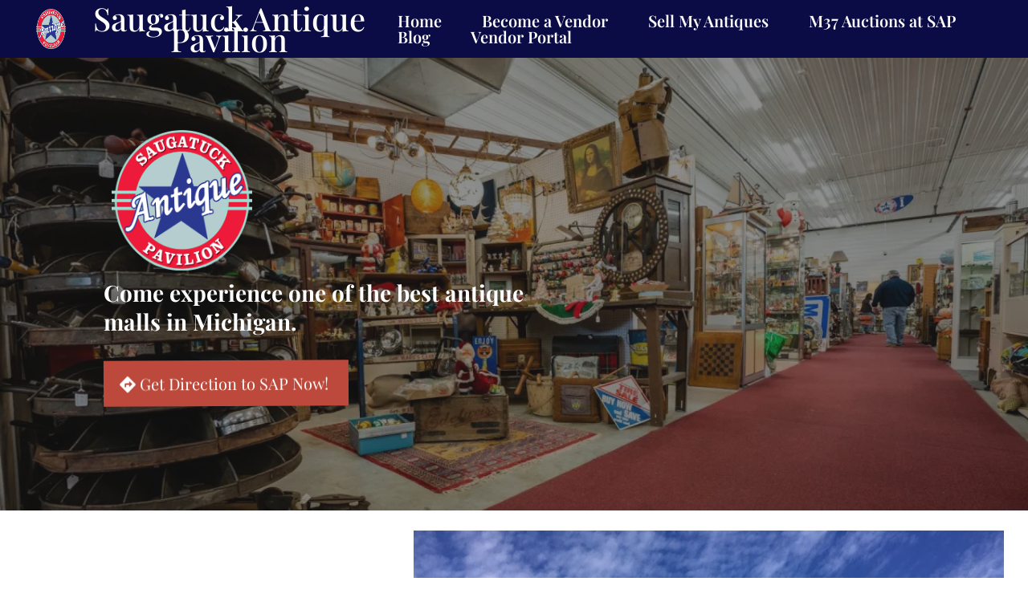

--- FILE ---
content_type: text/html; charset=utf-8
request_url: https://saugatuckantiquepavilion.com/homepage
body_size: 73579
content:
<!DOCTYPE html><html  lang="en" data-capo=""><head><meta charset="utf-8">
<meta name="viewport" content="minimum-scale=1.0, width=device-width, maximum-scale=1, user-scalable=no">
<title>Saugatuck Antique Pavilion: Premier Antique Mall in Michigan</title>
<link rel="preconnect" href="https://fonts.gstatic.com/" crossorigin="anonymous">
<script src="https://stcdn.leadconnectorhq.com/libphonenumber/1.10.60/libphonenumber-js.min.js" async type="text/javascript"></script>
<script src="https://stcdn.leadconnectorhq.com/intl-tel-input/17.0.12/js/utils.min.js" async type="text/javascript"></script>
<script src="https://stcdn.leadconnectorhq.com/intl-tel-input/intlTelInput.min.js" async type="text/javascript"></script>
<style type="text/css">@import url('https://fonts.bunny.net/css?family=Roboto:100,100i,300,300i,400,400i,500,500i,700,700i,900,900i|Roboto:100,100i,300,300i,400,400i,500,500i,700,700i,900,900i');

  .form-2XpuhFnG86 #_builder-form .form-builder--item input[type=text][class=form-control],.form-2XpuhFnG86 #_builder-form .form-builder--item .date-picker-custom-style,.form-2XpuhFnG86 #_builder-form .form-builder--item input[type=number]{
    background-color: #e9ecef !important;
    color: #000000 !important;
    border: 0px none #FFFFFF !important;
    border-radius: 5px !important;
    padding: 15px 20px 15px 20px !important;
    box-shadow: 0px 0px 0px 0px #FFFFFF;
    font-family: 'Roboto';
    font-size: 14px;
    font-weight: 400;
    background-clip: inherit !important;
  }
  .form-2XpuhFnG86 #_builder-form textarea {
    background-color: #e9ecef !important;
    color: #000000 !important;
    border: 0px none #FFFFFF !important;
    border-radius: 5px !important;
    padding: 15px 20px 15px 20px !important;
    box-shadow: 0px 0px 0px 0px #FFFFFF !important;
    font-family: 'Roboto';
    font-size: 14px;
    font-weight: 400;
    background-clip: inherit !important;
  }
  .form-2XpuhFnG86 #_builder-form input[type=tel],.form-2XpuhFnG86 #_builder-form input[type=email],.form-2XpuhFnG86 #_builder-form .multiselect .multiselect__tags{
    background-color: #e9ecef !important;
    color: #000000 !important;
    border: 0px none #FFFFFF !important; 
    border: 0px none #FFFFFF !important;
    border-radius: 5px !important;
    padding: 15px 20px 15px 20px !important;
    box-shadow: 0px 0px 0px 0px #FFFFFF;
    font-family: 'Roboto';
    font-size: 14px;
    font-weight: 400;
    background-clip: inherit !important;
  }
  .form-2XpuhFnG86 #_builder-form .multi_select_form {
    border-radius: 5px !important;
  }
  .form-2XpuhFnG86 #_builder-form .iti--allow-dropdown input, .iti--allow-dropdown input[type=tel]{
    padding-left: 50px !important;
  }
  .form-2XpuhFnG86 #_builder-form .countryphone {
    height: inherit;
  }


  .form-2XpuhFnG86 #_builder-form .form-builder--item .date-picker-custom-style input[type=text],  .form-2XpuhFnG86 #_builder-form .form-builder--item .multiselect .multiselect__placeholder {
    padding:0;
    background-color: #e9ecef;
    color: #000000;
    font-size: 14px;
  }
  .form-2XpuhFnG86 #_builder-form .form-builder--item .multiselect .multiselect__input{
    background-color: #e9ecef !important;
  }
  .form-2XpuhFnG86 #_builder-form .form-builder--item .multiselect .multiselect__select{
    background: transparent;
    z-index:10;
  }
  .form-2XpuhFnG86 #_builder-form .form-builder--item .multiselect ,.multiselect__single{
    padding:0 !important;
    margin:0 !important;
    min-height: 24px;
    color:  #000000 !important;
    background-color: #e9ecef !important;
    font-family: 'Roboto';
    font-size: 14px;
    font-weight: 400;
  }
  .form-2XpuhFnG86 #_builder-form .form-builder--item  .multiselect__placeholder {
    padding:0 !important;
    margin:0 !important;
    min-height: 24px;
    color:  #AFB8BC !important;
    background-color: #e9ecef !important;
    font-family: 'Roboto';
    font-size: 14px;
    font-weight: 400;
  }
  .form-2XpuhFnG86 #_builder-form .field-container{
    width:100%;
    max-width: undefinedpx;
  }
  .form-2XpuhFnG86 #_builder-form ::-webkit-input-placeholder { /* Chrome, Firefox, Opera, Safari 10.1+ */
  color: #000000;
  font-family: 'Roboto';
  font-size: 14px;
  font-weight: 400;

  opacity: 1; /* Firefox */
  }
  .form-2XpuhFnG86 #_builder-form ::placeholder {
    color: #AFB8BC !important;
    font-family: 'Roboto';
    font-size: 14px;
    font-weight: 400;
  }
  .form-2XpuhFnG86 #_builder-form :-ms-input-placeholder { /* Internet Explorer 10-11 */
    color: #AFB8BC !important;
    font-family: 'Roboto';
    font-size: 14px;
    font-weight: 400;
  }
  .form-2XpuhFnG86 #_builder-form ::-ms-input-placeholder { /* Microsoft Edge */
    color: #AFB8BC !important;
    font-family: 'Roboto';
    font-size: 14px;
    font-weight: 400;
  }

  .form-2XpuhFnG86 #_builder-form label{ 
    color:#000000;
    font-family: 'Roboto';
    font-size: 14px;
    font-weight: 400;
  }
  .form-2XpuhFnG86 #_builder-form .short-label{ 
    color:#464d5f;
    font-family: 'Roboto';
    font-size: 12px;
    font-weight: 300;
    -webkit-font-smoothing: auto;
  }
  .form-2XpuhFnG86 #_builder-form .form-builder--item .payment-suggestion-tag-container {
    background-color: #e9ecef;
    color: #000000 !important;
    font-family: 'Roboto';
    font-size: 14px;
    font-weight: 400;
      box-shadow: 0px 0px 0px 0px #FFFFFF;
  }
  .form-2XpuhFnG86 #_builder-form .product-summary-amount-large, #order-confirmation .product-summary-amount-large {
    color: #000000;
    font-size: 18px;
    font-weight: 600;
    font-family: Roboto;
    line-height: 1.5rem;
  }
  .form-2XpuhFnG86 #_builder-form .product-summary-amount-normal, #order-confirmation .product-summary-amount-normal {
    color: #000000;
    font-size: 14px;
    font-weight: 500;
    font-family: Roboto;
    line-height: 1.5rem;
  }
  .form-2XpuhFnG86 #_builder-form .product-summary-label-bold, #order-confirmation .product-summary-label-bold{
    color: #000000;
    font-size: 14px;
    font-weight: 600;
    font-family: Roboto;
    line-height: 1.5rem;
  }
  .form-2XpuhFnG86 #_builder-form .crossed-amount {
    color: #000000;
    font-size: 16px;
    font-weight: 500;
    font-family: Roboto;
    line-height: 1.5rem;
  }
  .form-2XpuhFnG86 #_builder-form .product-summary-label-large, #order-confirmation .product-summary-label-large{
    color: #000000;
    font-size: 16px;
    font-weight: 500;
    font-family: Roboto;
    line-height: 1.575rem;
  }
  .form-2XpuhFnG86 #_builder-form .product-summary-label-normal, #order-confirmation .product-summary-label-normal{
    color: #000000;
    font-size: 14px;
    font-weight: 400;
    font-family: Roboto;
    line-height: 1.575rem;
  }
  .form-2XpuhFnG86 #_builder-form .product-summary-label-small, #order-confirmation .product-summary-label-small{
    color: #000000;
    font-size: 12px;
    font-weight: 400;
    font-family: Roboto;
    line-height: 1.575rem;
  }
  .form-2XpuhFnG86 #_builder-form .variant-tag {
    color: #000000;
    font-size: 13px;
    font-weight: 400;
    font-family: Roboto;
    line-height: 1.5rem;
  }
  .form-2XpuhFnG86 #_builder-form .selected-tag {
    background-color: #009ef426 !important;
  }
  .form-2XpuhFnG86 #_builder-form .payment-tag, .form-2XpuhFnG86 #_builder-form .quantity-container-counter { 
    box-shadow: 0px 0px 0px 0px #FFFFFF;
    background-color : #e9ecef; 
  }
  .form-2XpuhFnG86 #_builder-form .quantity-container-counter  {
    padding-top: 13px !important;
    padding-bottom:  13px !important;
  }
  .form-2XpuhFnG86 #_builder-form .quantity-text {
    font-size: 14px !important;
  }
  </style>
<style type="text/css">@import url('https://fonts.googleapis.com/css?family=Roboto:100,100i,300,300i,400,400i,500,500i,700,700i,900,900i');</style>
<link rel="stylesheet" href="https://fonts.bunny.net/css?family=Lato:100,100i,200,200i,300,300i,400,400i,500,500i,600,600i,700,700i,800,800i,900,900i%7COpen%20Sans:100,100i,200,200i,300,300i,400,400i,500,500i,600,600i,700,700i,800,800i,900,900i%7CMontserrat:100,100i,200,200i,300,300i,400,400i,500,500i,600,600i,700,700i,800,800i,900,900i%7CPlayfair%20Display:100,100i,200,200i,300,300i,400,400i,500,500i,600,600i,700,700i,800,800i,900,900i%7C'Playfair%20Display':100,100i,200,200i,300,300i,400,400i,500,500i,600,600i,700,700i,800,800i,900,900i%7C'Montserrat':100,100i,200,200i,300,300i,400,400i,500,500i,600,600i,700,700i,800,800i,900,900i%7CRoboto:100,100i,200,200i,300,300i,400,400i,500,500i,600,600i,700,700i,800,800i,900,900i%7CRoboto:100,100i,200,200i,300,300i,400,400i,500,500i,600,600i,700,700i,800,800i,900,900i&display=swap" media="print" onload="this.media='all'">
<style type="text/css"> 

 :root{ --primary: #37ca37;
--secondary: #188bf6;
--white: #ffffff;
--gray: #cbd5e0;
--black: #000000;
--red: #e93d3d;
--orange: #f6ad55;
--yellow: #faf089;
--green: #9ae6b4;
--teal: #81e6d9;
--malibu: #63b3ed;
--indigo: #757BBD;
--purple: #d6bcfa;
--pink: #fbb6ce;
--transparent: transparent;
--overlay: rgba(0, 0, 0, 0.5);
--my-custom-color-28: #1f1f1f;
--my-custom-color-55: #c39d63;
--my-custom-color-43: #20292f;
--my-custom-color-93: #666666;
--my-custom-color-94: #bfbfbf;
--my-custom-color-4: #939393;
--my-custom-color-60: #00000008;
--color-laxb5omu: #bc493b;
--color-laxb66jf: #295f7c;
--color-laxb6j6o: #ddb3a5;
--color-laxbzkt6: #000080;
--color-laxc0r0a: #0B0B45;
--color-66c5b5bedd3b41379fa85663: #295f7c;
--color-66c5b5bedd3b418a99a85664: #bc493b;
--color-66c5b5bedd3b4165c0a85665: #ddb3a5;
--color-67279e3cccf9ac33c4a7f585: #03C0C1;
--arial: 'Arial';
--lato: 'Lato';
--open-sans: 'Open Sans';
--montserrat: 'Montserrat';
--roboto: 'Roboto';
--inter: 'Inter';
--playfair-display: 'Playfair Display';
--headlinefont: 'Playfair Display';
--contentfont: 'Playfair Display';
--link-color: var(--my-custom-color-55);
--text-color: var(--black); } .bg-fixed{bottom:0;top:0;left:0;right:0;position:fixed;overflow:auto;background-color:var(--white)} 
            
            .drop-zone-draggable .hl_main_popup{border-width:10px;background-color:var(--white);border-color:var(--gray);margin-top:0;border-style:solid;padding:0;width:720px}
            
          

            .drop-zone-draggable .row-GealQcjT2X{margin-top:0;margin-bottom:0;margin-left:auto}
            .drop-zone-draggable .row-GealQcjT2X{padding:0;background-color:var(--transparent);border-color:var(--black);border-width:2px;border-style:solid;width:100%}
            
          
.drop-zone-draggable .col-bFxPU656Cy{padding:10px 5px;background-color:var(--transparent);width:100%;border-color:var(--black);border-width:2px;border-style:solid;margin:0}

            .drop-zone-draggable #heading-aIniX1LYMJ{margin-top:0;margin-bottom:0}
            .drop-zone-draggable .cheading-aIniX1LYMJ{font-family:var(--headlinefont);background-color:var(--transparent);color:var(--text-color);icon-color:var(--text-color);font-weight:400;padding:0;opacity:1;text-shadow:0 0 0 transparent;border-color:var(--black);border-width:2px;border-style:solid;line-height:1.3em;text-transform:none;letter-spacing:0;text-align:center}
            
          
#hl_main_popup.popup-body{position:absolute!important;left:50%!important;bottom:auto!important;transform:translate(-50%,0)!important;right:auto!important;border-width:10px;background-color:var(--white);border-color:var(--gray);margin-top:0;border-style:solid;padding:0;width:720px}.--mobile #hl_main_popup.popup-body{width:380px!important}@media screen and (min-width:0px) and (max-width:480px){#hl_main_popup.popup-body{width:380px!important}} #col-bFxPU656Cy>.inner{flex-direction:column;justify-content:center;align-items:inherit;flex-wrap:nowrap} .heading-aIniX1LYMJ{font-weight:undefined}.heading-aIniX1LYMJ a,.heading-aIniX1LYMJ a *{color:var(--link-color);text-decoration:none}.heading-aIniX1LYMJ a u,.heading-aIniX1LYMJ a:hover{text-decoration:underline}.heading-aIniX1LYMJ a s{text-decoration:line-through}@media screen and (min-width:0px) and (max-width:480px){.heading-aIniX1LYMJ h1,.heading-aIniX1LYMJ h2,.heading-aIniX1LYMJ h3,.heading-aIniX1LYMJ h4,.heading-aIniX1LYMJ h5,.heading-aIniX1LYMJ h6,.heading-aIniX1LYMJ ul li,.heading-aIniX1LYMJ.text-output{font-size:32px!important;font-weight:undefined}}@media screen and (min-width:481px) and (max-width:10000px){.heading-aIniX1LYMJ h1,.heading-aIniX1LYMJ h2,.heading-aIniX1LYMJ h3,.heading-aIniX1LYMJ h4,.heading-aIniX1LYMJ h5,.heading-aIniX1LYMJ h6,.heading-aIniX1LYMJ ul li,.heading-aIniX1LYMJ.text-output{font-size:32px!important;font-weight:undefined}}.heading-aIniX1LYMJ.text-output h1:first-child:before,.heading-aIniX1LYMJ.text-output h2:first-child:before,.heading-aIniX1LYMJ.text-output h3:first-child:before,.heading-aIniX1LYMJ.text-output h4:first-child:before,.heading-aIniX1LYMJ.text-output h5:first-child:before,.heading-aIniX1LYMJ.text-output h6:first-child:before,.heading-aIniX1LYMJ.text-output p:first-child:before{color:var(--text-color);content:'\';
    font-family: '';margin-right:5px;font-weight:700} 
            
            .drop-zone-draggable .hl_main_popup-EVtXIC0hAY{border-width:10px;background-color:var(--white);border-color:var(--gray);margin-top:0;border-style:solid;padding:0;width:720px}
            
          

            .drop-zone-draggable .row-GealQcjT2X{margin-top:0;margin-bottom:0;margin-left:auto}
            .drop-zone-draggable .row-GealQcjT2X{padding:0;background-color:var(--transparent);border-color:var(--black);border-width:2px;border-style:solid;width:100%}
            
          
.drop-zone-draggable .col-bFxPU656Cy{padding:10px 5px;background-color:var(--transparent);width:100%;border-color:var(--black);border-width:2px;border-style:solid;margin:0}

            .drop-zone-draggable #heading-aIniX1LYMJ{margin-top:0;margin-bottom:0}
            .drop-zone-draggable .cheading-aIniX1LYMJ{font-family:var(--headlinefont);background-color:var(--transparent);color:var(--text-color);icon-color:var(--text-color);font-weight:400;padding:0;opacity:1;text-shadow:0 0 0 transparent;border-color:var(--black);border-width:2px;border-style:solid;line-height:1.3em;text-transform:none;letter-spacing:0;text-align:center}
            
          
#hl_main_popup-EVtXIC0hAY.popup-body{position:absolute!important;left:50%!important;bottom:auto!important;transform:translate(-50%,0)!important;right:auto!important;border-width:10px;background-color:var(--white);border-color:var(--gray);margin-top:0;border-style:solid;padding:0;width:720px}.--mobile #hl_main_popup-EVtXIC0hAY.popup-body{width:380px!important}@media screen and (min-width:0px) and (max-width:480px){#hl_main_popup-EVtXIC0hAY.popup-body{width:380px!important}} #col-bFxPU656Cy>.inner{flex-direction:column;justify-content:center;align-items:inherit;flex-wrap:nowrap} .heading-aIniX1LYMJ{font-weight:undefined}.heading-aIniX1LYMJ a,.heading-aIniX1LYMJ a *{color:var(--link-color);text-decoration:none}.heading-aIniX1LYMJ a u,.heading-aIniX1LYMJ a:hover{text-decoration:underline}.heading-aIniX1LYMJ a s{text-decoration:line-through}@media screen and (min-width:0px) and (max-width:480px){.heading-aIniX1LYMJ h1,.heading-aIniX1LYMJ h2,.heading-aIniX1LYMJ h3,.heading-aIniX1LYMJ h4,.heading-aIniX1LYMJ h5,.heading-aIniX1LYMJ h6,.heading-aIniX1LYMJ ul li,.heading-aIniX1LYMJ.text-output{font-size:32px!important;font-weight:undefined}}@media screen and (min-width:481px) and (max-width:10000px){.heading-aIniX1LYMJ h1,.heading-aIniX1LYMJ h2,.heading-aIniX1LYMJ h3,.heading-aIniX1LYMJ h4,.heading-aIniX1LYMJ h5,.heading-aIniX1LYMJ h6,.heading-aIniX1LYMJ ul li,.heading-aIniX1LYMJ.text-output{font-size:32px!important;font-weight:undefined}}.heading-aIniX1LYMJ.text-output h1:first-child:before,.heading-aIniX1LYMJ.text-output h2:first-child:before,.heading-aIniX1LYMJ.text-output h3:first-child:before,.heading-aIniX1LYMJ.text-output h4:first-child:before,.heading-aIniX1LYMJ.text-output h5:first-child:before,.heading-aIniX1LYMJ.text-output h6:first-child:before,.heading-aIniX1LYMJ.text-output p:first-child:before{color:var(--text-color);content:'\';
    font-family: '';margin-right:5px;font-weight:700} a:hover{text-decoration:none!important;}
.fullSection > .inner {
    max-width: 1280px !important;
}

/* Mobile Navigation */
div#nav-menu-popup {
    background: #20292f;
}
div#nav-menu-popup li.nav-menu-item {
    background: #c39d63;
    border-radius: 6px;
    padding: 10px !important;
    margin-bottom: 10px;
}
div#nav-menu-popup li.nav-menu-item a{
    font-size:14px;
    font-weight:600;
    text-transform: uppercase;
}
.nav-menu-mobile span::before {
    font-size: 20px!important;
}
#nav-menu-popup .nav-menu-body .close-menu {
    color: rgba(195, 156, 99, 0.60);
    font-size: 14px;
    border-radius: 4px;
    border: 2px solid rgba(195, 156, 99, 0.6);
    padding: 10px 12px;
}
#nav-menu-popup ul.nav-menu {
    padding-top: 40px !important;
}

/* Header Navigation  */
div#section-2uWPlTDIs .inner {
    max-width: 100% !important;
}
.nav-menu-wrapper .branding .title p a{
    font-size: 23px;
    font-weight: 600;
    text-decoration: none;
    color: #1f292f;
}
.nav-menu a {
    font-weight: 600;
}

/* button style */
[class*='cbutton-']{
	font-weight:normal !important;
}

/* Grid Items Listing */
div#section-Z1ADOlVHg .c-column {
    padding: 0;
}
div#section-Z1ADOlVHg .c-column .inner {
    background-size: cover;
}
/* top banner */
#section-dL3LU5gHO .bg{ 
	background-position: top center !important;
}
/* Media Css Style */
@media (max-width:768px){
  /* top banner */
  #section-dL3LU5gHO {
    padding-top: 65px;
  }
  #row-7FcZKmCVmT {
    padding-top: 20px;
  }  
}
 
 /* ---- SAP Header styles ----- */ 
:root{--white:#ffffff;--black:#000000;--teal:#81e6d9;--transparent:transparent;--color-laxc0r0a:#0B0B45}.hl_page-preview--content .col-NbnAyAHzQ>.inner,.hl_page-preview--content .row-Ia-8PoHLrf,.hl_page-preview--content .section-2uWPlTDIs{padding:0 25px;margin-top:0;margin-bottom:0;background-color:var(--color-laxc0r0a);border-color:var(--black);border-width:2px;border-style:solid}.hl_page-preview--content .col-NbnAyAHzQ>.inner,.hl_page-preview--content .row-Ia-8PoHLrf{padding:5px 0;background-color:var(--transparent);width:100%}.hl_page-preview--content .col-NbnAyAHzQ{width:100%}.hl_page-preview--content .col-NbnAyAHzQ>.inner{padding:5px}.hl_page-preview--content .cnav-menu-qPWMzuTkuh,.hl_page-preview--content .cnav-menu-z1VsEhlpC{font-family:var(--playfair-display);padding:0;margin-top:0;background-color:var(--transparent);color:var(--white);bold-text-color:var(--white);italic-text-color:var(--white);underline-text-color:var(--white);icon-color:var(--white);secondary-color:var(--teal);nav-menu-item-hover-background-color:var(--transparent);line-height:1.3em;text-transform:none;letter-spacing:0;text-align:center;border-color:var(--black);border-width:2px;border-style:solid;nav-menu-item-spacing-x:25px;nav-menu-item-spacing-y:0;dropdown-background:var(--white);dropdown-text-color:var(--black);dropdown-hover-color:var(--black);dropdown-item-spacing:10px;mobile-background-color:var(--transparent)}#section-2uWPlTDIs>.inner{max-width:100%}#col-NbnAyAHzQ>.inner{flex-direction:column;justify-content:center;align-items:inherit;flex-wrap:nowrap}#nav-menu-qPWMzuTkuh .nav-menu,.--mobile #nav-menu-qPWMzuTkuh .nav-menu{font-size:20px;font-weight:undefined}#nav-menu-popup.nav-menu-qPWMzuTkuh .nav-menu-body{background:var(--transparent)}#nav-menu-qPWMzuTkuh .nav-menu li.nav-menu-item,#nav-menu-z1VsEhlpC .nav-menu li.nav-menu-item{display:flex;align-items:center;white-space:nowrap}#nav-menu-qPWMzuTkuh .items-cart-active{color:#155eef}#nav-menu-qPWMzuTkuh .items-cart{color:undefined}#nav-menu-popup.nav-menu-qPWMzuTkuh .nav-menu .nav-menu-item a,#nav-menu-qPWMzuTkuh .nav-menu .nav-menu-item a{color:var(--white);cursor:pointer;height:inherit;display:flex;align-items:center;padding:0 25px;transition:all .3s ease}#nav-menu-qPWMzuTkuh .nav-menu .nav-menu-item:hover a{color:var(--teal);background:var(--transparent)}#nav-menu-popup.nav-menu-qPWMzuTkuh .nav-menu .nav-menu-item:hover a,#nav-menu-popup.nav-menu-qPWMzuTkuh .nav-menu-body .nav-menu .nav-menu-item:hover{color:var(--teal)}.--mobile #nav-menu-qPWMzuTkuh .nav-menu .dropdown-menu .dropdown-item{font-size:18px;font-weight:undefined}#nav-menu-popup.nav-menu-qPWMzuTkuh .nav-menu{font-size:20px;font-family:var(--playfair-display);font-weight:undefined}#nav-menu-popup.nav-menu-qPWMzuTkuh .nav-menu-body .close-menu{color:var(--white);font-size:20px;font-weight:600}#nav-menu-popup.nav-menu-qPWMzuTkuh .nav-menu-body .nav-menu .nav-menu-item{color:var(--white);text-align:center;transition:all .3s ease;font-size:18px;font-weight:undefined}#nav-menu-qPWMzuTkuh .nav-menu .dropdown-menu .dropdown-item{font-size:18px;text-align:center;font-weight:undefined}#nav-menu-popup.nav-menu-qPWMzuTkuh .nav-menu .nav-dropdown-menu .nav-menu-item:hover a,#nav-menu-qPWMzuTkuh .nav-menu .dropdown-menu .dropdown-item a{color:var(--black);background:var(--white);padding:10px;transition:all .3s ease}#nav-menu-popup.nav-menu-qPWMzuTkuh .nav-menu-body .nav-dropdown-menu .nav-menu-item a,#nav-menu-popup.nav-menu-qPWMzuTkuh .nav-menu-body .nav-dropdown-menu .nav-menu-item:hover a,#nav-menu-qPWMzuTkuh .nav-menu .dropdown-menu .dropdown-item:hover a{color:var(--black)}#nav-menu-popup.nav-menu-qPWMzuTkuh .nav-menu-body .nav-dropdown-menu .nav-menu-item{background:var(--white);font-size:18px;font-weight:undefined}#nav-menu-qPWMzuTkuh .nav-menu-mobile span::before,#nav-menu-z1VsEhlpC .nav-menu-mobile span::before{cursor:pointer;color:var(--white);content:"";font-family:"Font Awesome 5 Free";font-size:20px;font-weight:600}@media screen and (min-width:0px) and (max-width:480px){.nav-menu-qPWMzuTkuh .branding .title{font-size:20px;line-height:1.3em;font-weight:undefined}#nav-menu-qPWMzuTkuh .hl-autocomplete-results li{font-size:20px}}@media screen and (min-width:481px) and (max-width:10000px){.nav-menu-qPWMzuTkuh .branding .title{font-size:20px;line-height:1.3em;font-weight:undefined}#nav-menu-qPWMzuTkuh .hl-autocomplete-results li{font-size:20px}}#nav-menu-qPWMzuTkuh strong{font-weight:700}#nav-menu-qPWMzuTkuh em,#nav-menu-qPWMzuTkuh strong,#nav-menu-qPWMzuTkuh u{color:var(--white)!important}#nav-menu-qPWMzuTkuh .hl-autocomplete-input{border:1px solid #cacaca;margin:1px;border-radius:16px}#nav-menu-qPWMzuTkuh .hl-autocomplete{font-family:inherit}#nav-menu-qPWMzuTkuh .hl-autocomplete-button{background:#fff}#nav-menu-qPWMzuTkuh .hl-autocomplete-input-wrapper{color:#000;background-color:#fff}#nav-menu-qPWMzuTkuh .hl-autocomplete-results{border:1px solid #cacaca;border-top:none;border-radius:16px;border-top-left-radius:0;border-top-right-radius:0;color:var(--white);background-color:var(--transparent)}#nav-menu-qPWMzuTkuh .hl-autocomplete-input:hover{border-width:1.5px;margin:.5px}#nav-menu-qPWMzuTkuh .hl-autocomplete-input:focus-within{border-width:2px;margin:0}#nav-menu-z1VsEhlpC .nav-menu,.--mobile #nav-menu-z1VsEhlpC .nav-menu{font-size:20px;font-weight:undefined}#nav-menu-popup.nav-menu-z1VsEhlpC .nav-menu-body{background:var(--transparent)}#nav-menu-z1VsEhlpC .items-cart-active{color:#155eef}#nav-menu-z1VsEhlpC .items-cart{color:undefined}#nav-menu-popup.nav-menu-z1VsEhlpC .nav-menu .nav-menu-item a,#nav-menu-z1VsEhlpC .nav-menu .nav-menu-item a{color:var(--white);cursor:pointer;height:inherit;display:flex;align-items:center;padding:0 25px;transition:all .3s ease}#nav-menu-z1VsEhlpC .nav-menu .nav-menu-item:hover a{color:var(--teal);background:var(--transparent)}#nav-menu-popup.nav-menu-z1VsEhlpC .nav-menu .nav-menu-item:hover a,#nav-menu-popup.nav-menu-z1VsEhlpC .nav-menu-body .nav-menu .nav-menu-item:hover{color:var(--teal)}.--mobile #nav-menu-z1VsEhlpC .nav-menu .dropdown-menu .dropdown-item{font-size:18px;font-weight:undefined}#nav-menu-popup.nav-menu-z1VsEhlpC .nav-menu{font-size:20px;font-family:var(--playfair-display);font-weight:undefined}#nav-menu-popup.nav-menu-z1VsEhlpC .nav-menu-body .close-menu{color:var(--white);font-size:20px;font-weight:600}#nav-menu-popup.nav-menu-z1VsEhlpC .nav-menu-body .nav-menu .nav-menu-item{color:var(--white);text-align:center;transition:all .3s ease;font-size:18px;font-weight:undefined}#nav-menu-z1VsEhlpC .nav-menu .dropdown-menu .dropdown-item{font-size:18px;text-align:center;font-weight:undefined}#nav-menu-popup.nav-menu-z1VsEhlpC .nav-menu .nav-dropdown-menu .nav-menu-item:hover a,#nav-menu-z1VsEhlpC .nav-menu .dropdown-menu .dropdown-item a{color:var(--black);background:var(--white);padding:10px;transition:all .3s ease}#nav-menu-popup.nav-menu-z1VsEhlpC .nav-menu-body .nav-dropdown-menu .nav-menu-item a,#nav-menu-popup.nav-menu-z1VsEhlpC .nav-menu-body .nav-dropdown-menu .nav-menu-item:hover a,#nav-menu-z1VsEhlpC .nav-menu .dropdown-menu .dropdown-item:hover a{color:var(--black)}#nav-menu-popup.nav-menu-z1VsEhlpC .nav-menu-body .nav-dropdown-menu .nav-menu-item{background:var(--white);font-size:18px;font-weight:undefined}@media screen and (min-width:0px) and (max-width:480px){.nav-menu-z1VsEhlpC .branding .title{font-size:20px;line-height:1.3em;font-weight:undefined}#nav-menu-z1VsEhlpC .hl-autocomplete-results li{font-size:20px}}@media screen and (min-width:481px) and (max-width:10000px){.nav-menu-z1VsEhlpC .branding .title{font-size:20px;line-height:1.3em;font-weight:undefined}#nav-menu-z1VsEhlpC .hl-autocomplete-results li{font-size:20px}}#nav-menu-z1VsEhlpC strong{font-weight:700}#nav-menu-z1VsEhlpC em,#nav-menu-z1VsEhlpC strong,#nav-menu-z1VsEhlpC u{color:var(--white)!important}#nav-menu-z1VsEhlpC .hl-autocomplete-input{border:1px solid #cacaca;margin:1px;border-radius:16px}#nav-menu-z1VsEhlpC .hl-autocomplete{font-family:inherit}#nav-menu-z1VsEhlpC .hl-autocomplete-button{background:#fff}#nav-menu-z1VsEhlpC .hl-autocomplete-input-wrapper{color:#000;background-color:#fff}#nav-menu-z1VsEhlpC .hl-autocomplete-results{border:1px solid #cacaca;border-top:none;border-radius:16px;border-top-left-radius:0;border-top-right-radius:0;color:var(--white);background-color:var(--transparent)}#nav-menu-z1VsEhlpC .hl-autocomplete-input:hover{border-width:1.5px;margin:.5px}#nav-menu-z1VsEhlpC .hl-autocomplete-input:focus-within{border-width:2px;margin:0} 
 /* ---- Section styles ----- */ 
:root{--white:#ffffff;--black:#000000;--green:#9ae6b4;--transparent:transparent;--my-custom-color-28:#1f1f1f;--color-laxb5omu:#bc493b}.hl_page-preview--content .section-dL3LU5gHO{padding:50px 0;margin-top:0;margin-bottom:0;background-color:var(--my-custom-color-28);border-color:var(--black);border-width:2px;border-style:solid}.hl_page-preview--content .col-OL5RZkofn>.inner,.hl_page-preview--content .col-mQZ2DIF0c>.inner,.hl_page-preview--content .row-VeBeFWsU8t{margin-top:0;margin-bottom:0;padding:30px 0;background-color:var(--transparent);border-color:var(--black);border-width:2px;border-style:solid;width:100%}.hl_page-preview--content .col-mQZ2DIF0c{width:46.1%}.hl_page-preview--content .col-OL5RZkofn>.inner,.hl_page-preview--content .col-mQZ2DIF0c>.inner{padding:10px 5px;width:46.1%}.hl_page-preview--content .col-OL5RZkofn{width:45.4%}.hl_page-preview--content .col-OL5RZkofn>.inner{padding:0 5px 50px;width:45.4%}.hl_page-preview--content .button-jZZIYjbCc5{margin-top:30px;margin-bottom:0;text-align:left}.hl_page-preview--content .cbutton-jZZIYjbCc5{font-family:var(--headlinefont);background-color:var(--color-laxb5omu);color:var(--white);secondary-color:var(--white);text-decoration:none;padding:15px 20px;font-weight:700;border-color:var(--green);border-width:2px;border-style:solid;letter-spacing:0;text-transform:none;text-shadow:0 0 0 transparent;width:auto%}.hl_page-preview--content #heading-bbvtdkwRy{margin-top:0;margin-bottom:0}.hl_page-preview--content .cheading-bbvtdkwRy,.hl_page-preview--content .col-5E_IM6VEr>.inner{background-color:var(--transparent);border-color:var(--black);border-width:2px;border-style:solid}.hl_page-preview--content .cheading-bbvtdkwRy{font-family:var(--playfair-display);color:var(--white);icon-color:var(--text-color);font-weight:400;padding:0;opacity:1;text-shadow:0 0 0 transparent;line-height:1.3em;text-transform:none;letter-spacing:0;text-align:left}.hl_page-preview--content .image-86DyBrGCcf{margin-top:0;margin-bottom:0}.hl_page-preview--content .image-86DyBrGCcf .image-container img{box-shadow:undefined;width:175px;height:175px}.hl_page-preview--content .cimage-86DyBrGCcf{padding:10px;background-color:var(--transparent);opacity:1;text-align:left}.hl_page-preview--content .col-5E_IM6VEr{width:8.5%}.hl_page-preview--content .col-5E_IM6VEr>.inner{padding:10px 5px;width:8.5%;margin-top:0;margin-bottom:0}#section-dL3LU5gHO>.inner{max-width:1170px}#col-5E_IM6VEr>.inner,#col-OL5RZkofn>.inner,#col-mQZ2DIF0c>.inner{flex-direction:column;justify-content:center;align-items:inherit;flex-wrap:nowrap}.button-jZZIYjbCc5 .button-icon-start:before{content:"";font-family:"Font Awesome 5 Free";font-weight:700}@media screen and (min-width:481px) and (max-width:10000px){.button-jZZIYjbCc5 .button-icon-end,.button-jZZIYjbCc5 .button-icon-start,.button-jZZIYjbCc5 .main-heading-button{font-size:20px;font-weight:undefined}.button-jZZIYjbCc5 .button-icon-start{margin-right:5px}.button-jZZIYjbCc5 .button-icon-end{margin-left:5px}.button-jZZIYjbCc5 .sub-heading-button{font-size:15px;color:var(--white);font-weight:undefined}}@media screen and (min-width:0px) and (max-width:480px){.button-jZZIYjbCc5 .button-icon-end,.button-jZZIYjbCc5 .button-icon-start,.button-jZZIYjbCc5 .main-heading-button{font-size:20px;font-weight:undefined}.button-jZZIYjbCc5 .button-icon-start{margin-right:5px}.button-jZZIYjbCc5 .button-icon-end{margin-left:5px}.button-jZZIYjbCc5 .sub-heading-button{font-size:15px;color:var(--white);font-weight:undefined}}.heading-bbvtdkwRy{font-weight:undefined}.heading-bbvtdkwRy strong{color:var(--white)}.heading-bbvtdkwRy em,.heading-bbvtdkwRy u{color:var(--text-color)}.heading-bbvtdkwRy a,.heading-bbvtdkwRy a *{color:var(--link-color);text-decoration:none}.heading-bbvtdkwRy a u,.heading-bbvtdkwRy a:hover{text-decoration:underline}.heading-bbvtdkwRy a s{text-decoration:line-through}@media screen and (min-width:0px) and (max-width:480px){.heading-bbvtdkwRy h1,.heading-bbvtdkwRy h2,.heading-bbvtdkwRy h3,.heading-bbvtdkwRy h4,.heading-bbvtdkwRy h5,.heading-bbvtdkwRy h6,.heading-bbvtdkwRy ul li,.heading-bbvtdkwRy.text-output{font-size:28px!important;font-weight:undefined}}@media screen and (min-width:481px) and (max-width:10000px){.heading-bbvtdkwRy h1,.heading-bbvtdkwRy h2,.heading-bbvtdkwRy h3,.heading-bbvtdkwRy h4,.heading-bbvtdkwRy h5,.heading-bbvtdkwRy h6,.heading-bbvtdkwRy ul li,.heading-bbvtdkwRy.text-output{font-size:28px!important;font-weight:undefined}}.heading-bbvtdkwRy.text-output h1:first-child:before,.heading-bbvtdkwRy.text-output h2:first-child:before,.heading-bbvtdkwRy.text-output h3:first-child:before,.heading-bbvtdkwRy.text-output h4:first-child:before,.heading-bbvtdkwRy.text-output h5:first-child:before,.heading-bbvtdkwRy.text-output h6:first-child:before,.heading-bbvtdkwRy.text-output p:first-child:before{color:var(--text-color);content:'\';
    font-family: '';margin-right:5px;font-weight:700} 
 /* ---- Section styles ----- */ 
:root{--white:#ffffff;--black:#000000;--transparent:transparent;--my-custom-color-43:#20292f}.hl_page-preview--content .section-1OtNHTT7S{padding:0;margin-top:0;margin-bottom:0;background-color:var(--transparent);border-color:var(--black);border-width:2px;border-style:solid}.hl_page-preview--content .col-EODODXMDts>.inner,.hl_page-preview--content .col-tOMynccRp>.inner,.hl_page-preview--content .row-LbfABRk120{margin-top:0;margin-bottom:0;padding:15px 0 0;background-color:var(--transparent);border-color:var(--black);border-width:2px;border-style:solid;width:100%}.hl_page-preview--content .col-EODODXMDts{width:62.1%}.hl_page-preview--content .col-EODODXMDts>.inner,.hl_page-preview--content .col-tOMynccRp>.inner{padding:0 5px;width:62.1%;margin-bottom:20px}.hl_page-preview--content #heading-rHM4-t1n-,.hl_page-preview--content #paragraph-lhPbLA6oz,.hl_page-preview--content .image-0wfUnLGa0{margin-top:0;margin-bottom:0}.hl_page-preview--content .image-0wfUnLGa0 .image-container img{box-shadow:undefined;width:1500px;height:600px}.hl_page-preview--content .cimage-0wfUnLGa0{padding:10px;background-color:var(--transparent);opacity:1;text-align:center}.hl_page-preview--content .col-tOMynccRp{width:37.9%}.hl_page-preview--content .col-tOMynccRp>.inner{padding:100px 5px 0;width:37.9%}.hl_page-preview--content .cheading-rHM4-t1n-,.hl_page-preview--content .cparagraph-lhPbLA6oz{font-family:var(--playfair-display);background-color:var(--transparent);color:var(--black);icon-color:var(--text-color);font-weight:400;padding:15px 0 10px;opacity:1;text-shadow:0 0 0 transparent;border-color:var(--black);border-width:2px;border-style:solid;line-height:1.8em;text-transform:none;letter-spacing:0;text-align:left}.hl_page-preview--content .cheading-rHM4-t1n-{color:var(--my-custom-color-43);padding:0 0 20px;line-height:1.3em}#section-1OtNHTT7S>.inner{max-width:1170px}#col-EODODXMDts>.inner,#col-tOMynccRp>.inner{flex-direction:column;justify-content:flex-start;align-items:inherit;flex-wrap:nowrap}.heading-rHM4-t1n-,.paragraph-lhPbLA6oz{font-weight:undefined}.heading-rHM4-t1n- em,.heading-rHM4-t1n- u,.paragraph-lhPbLA6oz em,.paragraph-lhPbLA6oz strong,.paragraph-lhPbLA6oz u{color:var(--text-color)}.heading-rHM4-t1n- a,.heading-rHM4-t1n- a *,.paragraph-lhPbLA6oz a,.paragraph-lhPbLA6oz a *{color:var(--link-color);text-decoration:none}.heading-rHM4-t1n- a u,.heading-rHM4-t1n- a:hover,.paragraph-lhPbLA6oz a u,.paragraph-lhPbLA6oz a:hover{text-decoration:underline}.heading-rHM4-t1n- a s,.paragraph-lhPbLA6oz a s{text-decoration:line-through}@media screen and (min-width:0px) and (max-width:480px){.paragraph-lhPbLA6oz h1,.paragraph-lhPbLA6oz h2,.paragraph-lhPbLA6oz h3,.paragraph-lhPbLA6oz h4,.paragraph-lhPbLA6oz h5,.paragraph-lhPbLA6oz h6,.paragraph-lhPbLA6oz ul li,.paragraph-lhPbLA6oz.text-output{font-size:16px!important;font-weight:undefined}}@media screen and (min-width:481px) and (max-width:10000px){.paragraph-lhPbLA6oz h1,.paragraph-lhPbLA6oz h2,.paragraph-lhPbLA6oz h3,.paragraph-lhPbLA6oz h4,.paragraph-lhPbLA6oz h5,.paragraph-lhPbLA6oz h6,.paragraph-lhPbLA6oz ul li,.paragraph-lhPbLA6oz.text-output{font-size:18px!important;font-weight:undefined}}.heading-rHM4-t1n-.text-output h1:first-child:before,.heading-rHM4-t1n-.text-output h2:first-child:before,.heading-rHM4-t1n-.text-output h3:first-child:before,.heading-rHM4-t1n-.text-output h4:first-child:before,.heading-rHM4-t1n-.text-output h5:first-child:before,.heading-rHM4-t1n-.text-output h6:first-child:before,.heading-rHM4-t1n-.text-output p:first-child:before,.paragraph-lhPbLA6oz.text-output h1:first-child:before,.paragraph-lhPbLA6oz.text-output h2:first-child:before,.paragraph-lhPbLA6oz.text-output h3:first-child:before,.paragraph-lhPbLA6oz.text-output h4:first-child:before,.paragraph-lhPbLA6oz.text-output h5:first-child:before,.paragraph-lhPbLA6oz.text-output h6:first-child:before,.paragraph-lhPbLA6oz.text-output p:first-child:before{color:var(--text-color);content:'\';
    font-family: '';margin-right:5px;font-weight:700}.heading-rHM4-t1n- strong{color:var(--white)}@media screen and (min-width:0px) and (max-width:480px){.heading-rHM4-t1n- h1,.heading-rHM4-t1n- h2,.heading-rHM4-t1n- h3,.heading-rHM4-t1n- h4,.heading-rHM4-t1n- h5,.heading-rHM4-t1n- h6,.heading-rHM4-t1n- ul li,.heading-rHM4-t1n-.text-output{font-size:28px!important;font-weight:undefined}}@media screen and (min-width:481px) and (max-width:10000px){.heading-rHM4-t1n- h1,.heading-rHM4-t1n- h2,.heading-rHM4-t1n- h3,.heading-rHM4-t1n- h4,.heading-rHM4-t1n- h5,.heading-rHM4-t1n- h6,.heading-rHM4-t1n- ul li,.heading-rHM4-t1n-.text-output{font-size:28px!important;font-weight:undefined}} 
 /* ---- Section styles ----- */ 
:root{--black:#000000;--transparent:transparent;--color-laxb66jf:#295f7c}.hl_page-preview--content .section-P77IMP8gbp{padding:0 0 50px;margin-top:0;margin-bottom:0;background-color:var(--transparent);border-color:var(--black);border-width:2px;border-style:solid}.hl_page-preview--content .col-JDkFmi9Sxx>.inner,.hl_page-preview--content .row-dawi0vMdf1{margin-top:0;margin-bottom:0;padding:0;background-color:var(--transparent);border-color:var(--color-laxb66jf);border-width:3px;border-style:solid;width:77%}.hl_page-preview--content .col-JDkFmi9Sxx{width:100%}.hl_page-preview--content .col-JDkFmi9Sxx>.inner{padding:10px 5px;width:100%;border-color:var(--black);border-width:2px}.hl_page-preview--content .image-feature-gAoEVT3sxm{margin-top:0;margin-bottom:0}.hl_page-preview--content .cimage-feature-gAoEVT3sxm{font-family:var(--playfair-display);font-weight:400;feature-headline-color:var(--black);feature-text-color:var(--black);text-shadow:0 0 0 transparent;line-height:1.3em;letter-spacing:0;padding:0 10px;background-color:var(--transparent);text-align:left;link-text-color:var(--blue)}#section-P77IMP8gbp>.inner{max-width:1170px}#col-JDkFmi9Sxx>.inner{flex-direction:column;justify-content:center;align-items:inherit;flex-wrap:nowrap}.image-feature-gAoEVT3sxm{width:auto;height:auto;text-align:left;font-family:inherit;overflow-y:visible}.image-feature-gAoEVT3sxm .img-feature-container{height:auto;width:100%;display:inline-block}.image-feature-gAoEVT3sxm .img-container img{padding:0;max-width:100%;min-width:0%;-webkit-box-sizing:border-box;-moz-box-sizing:border-box;box-sizing:border-box;max-height:100%}.image-feature-gAoEVT3sxm .img-container{height:auto;padding:5px}.image-feature-gAoEVT3sxm .txt-container{height:auto;font-size:24px;padding:5px;float:right;word-break:break-word}.image-feature-gAoEVT3sxm .featureHeadline,.image-feature-gAoEVT3sxm .featureHeadline h1,.image-feature-gAoEVT3sxm .featureHeadline h2,.image-feature-gAoEVT3sxm .featureHeadline h3,.image-feature-gAoEVT3sxm .featureHeadline h4,.image-feature-gAoEVT3sxm .featureHeadline h5,.image-feature-gAoEVT3sxm .featureHeadline h6{font-size:24px;color:var(--black);line-height:1.3em;font-weight:undefined}.image-feature-gAoEVT3sxm .featureText,.image-feature-gAoEVT3sxm .featureText h1,.image-feature-gAoEVT3sxm .featureText h2,.image-feature-gAoEVT3sxm .featureText h3,.image-feature-gAoEVT3sxm .featureText h4,.image-feature-gAoEVT3sxm .featureText h5,.image-feature-gAoEVT3sxm .featureText h6{font-size:16px;color:var(--black);line-height:1.3em}.image-feature-gAoEVT3sxm a,.image-feature-gAoEVT3sxm a *{color:var(--blue)!important;text-decoration:none;white-space:inherit!important}.image-feature-gAoEVT3sxm a u,.image-feature-gAoEVT3sxm a:hover{text-decoration:underline}.image-feature-gAoEVT3sxm a s{text-decoration:line-through}.image-feature-gAoEVT3sxm .feature-img-left .img-container{float:left}.image-feature-gAoEVT3sxm .feature-img-right .img-container{float:right}.image-feature-gAoEVT3sxm .feature-cols-80-20 .img-container{width:20%}.image-feature-gAoEVT3sxm .feature-cols-80-20 .txt-container{width:80%}.image-feature-gAoEVT3sxm .feature-cols-70-30 .img-container{width:30%}.image-feature-gAoEVT3sxm .feature-cols-70-30 .txt-container{width:70%}.image-feature-gAoEVT3sxm .feature-cols-60-40 .img-container{width:40%}.image-feature-gAoEVT3sxm .feature-cols-60-40 .txt-container{width:60%}.image-feature-gAoEVT3sxm .feature-cols-50-50 .img-container,.image-feature-gAoEVT3sxm .feature-cols-50-50 .txt-container{width:50%}.image-feature-gAoEVT3sxm p:first-child{padding-left:0!important}.image-feature-gAoEVT3sxm p:not(:has(strong)){font-weight:undefined}@media screen and (min-width:0px) and (max-width:480px){.image-feature-gAoEVT3sxm .featureHeadline{font-size:18px;font-weight:undefined}.image-feature-gAoEVT3sxm .featureHeadline h1,.image-feature-gAoEVT3sxm .featureHeadline h2,.image-feature-gAoEVT3sxm .featureHeadline h3,.image-feature-gAoEVT3sxm .featureHeadline h4,.image-feature-gAoEVT3sxm .featureHeadline h5,.image-feature-gAoEVT3sxm .featureHeadline h6{font-size:18px}.image-feature-gAoEVT3sxm .featureText{font-size:14px}.image-feature-gAoEVT3sxm .feature-cols-50-50 .img-container,.image-feature-gAoEVT3sxm .feature-cols-50-50 .txt-container,.image-feature-gAoEVT3sxm .feature-cols-60-40 .img-container,.image-feature-gAoEVT3sxm .feature-cols-60-40 .txt-container,.image-feature-gAoEVT3sxm .feature-cols-70-30 .img-container,.image-feature-gAoEVT3sxm .feature-cols-70-30 .txt-container,.image-feature-gAoEVT3sxm .feature-cols-80-20 .img-container,.image-feature-gAoEVT3sxm .feature-cols-80-20 .txt-container{width:100%}.image-feature-gAoEVT3sxm .feature-img-left .img-container,.image-feature-gAoEVT3sxm .feature-img-right .img-container{float:none;width:100%}.image-feature-gAoEVT3sxm .img-container{text-align:center}.image-feature-gAoEVT3sxm p:not(:has(strong)){font-weight:undefined}}.cimage-feature-gAoEVT3sxm .featureText h1:first-child:before,.cimage-feature-gAoEVT3sxm .featureText h2:first-child:before,.cimage-feature-gAoEVT3sxm .featureText h3:first-child:before,.cimage-feature-gAoEVT3sxm .featureText h4:first-child:before,.cimage-feature-gAoEVT3sxm .featureText h5:first-child:before,.cimage-feature-gAoEVT3sxm .featureText h6:first-child:before,.cimage-feature-gAoEVT3sxm .featureText li::before,.cimage-feature-gAoEVT3sxm .featureText p:first-child:before{content:"\" !important;
        font-family: "";font-weight:700;color:var(--black)} 
 /* ---- Section styles ----- */ 
:root{--black:#000000;--transparent:transparent}.hl_page-preview--content .row-5DcHT9NQV9,.hl_page-preview--content .section-tEF_yGUyrC{padding:0;margin-top:0;margin-bottom:0;background-color:var(--transparent);border-color:var(--black);border-width:2px;border-style:solid}.hl_page-preview--content .row-5DcHT9NQV9{width:100%}.hl_page-preview--content .col-5pXzpkKT6p{width:100%}.hl_page-preview--content .cheading-85ZHwH0T0f,.hl_page-preview--content .col-5pXzpkKT6p>.inner{background-color:var(--transparent);border-color:var(--black);border-width:2px;border-style:solid}.hl_page-preview--content .col-5pXzpkKT6p>.inner{padding:10px 5px;width:100%;margin-top:0;margin-bottom:0}.hl_page-preview--content #heading-85ZHwH0T0f{margin-top:0;margin-bottom:0}.hl_page-preview--content .cheading-85ZHwH0T0f{font-family:var(--playfair-display);color:var(--black);icon-color:var(--text-color);font-weight:400;padding:0;opacity:1;text-shadow:0 0 0 transparent;line-height:1.3em;letter-spacing:0;text-align:center}#section-tEF_yGUyrC>.inner{max-width:1170px}#col-5pXzpkKT6p>.inner{flex-direction:column;justify-content:center;align-items:inherit;flex-wrap:nowrap}.heading-85ZHwH0T0f{font-weight:undefined}.heading-85ZHwH0T0f em,.heading-85ZHwH0T0f strong{color:var(--black)}.heading-85ZHwH0T0f u{color:var(--text-color)}.heading-85ZHwH0T0f a,.heading-85ZHwH0T0f a *{color:var(--link-color);text-decoration:none}.heading-85ZHwH0T0f a u,.heading-85ZHwH0T0f a:hover{text-decoration:underline}.heading-85ZHwH0T0f a s{text-decoration:line-through}@media screen and (min-width:0px) and (max-width:480px){.heading-85ZHwH0T0f h1,.heading-85ZHwH0T0f h2,.heading-85ZHwH0T0f h3,.heading-85ZHwH0T0f h4,.heading-85ZHwH0T0f h5,.heading-85ZHwH0T0f h6,.heading-85ZHwH0T0f ul li,.heading-85ZHwH0T0f.text-output{font-size:25px!important;font-weight:undefined}}@media screen and (min-width:481px) and (max-width:10000px){.heading-85ZHwH0T0f h1,.heading-85ZHwH0T0f h2,.heading-85ZHwH0T0f h3,.heading-85ZHwH0T0f h4,.heading-85ZHwH0T0f h5,.heading-85ZHwH0T0f h6,.heading-85ZHwH0T0f ul li,.heading-85ZHwH0T0f.text-output{font-size:25px!important;font-weight:undefined}}.heading-85ZHwH0T0f.text-output h1:first-child:before,.heading-85ZHwH0T0f.text-output h2:first-child:before,.heading-85ZHwH0T0f.text-output h3:first-child:before,.heading-85ZHwH0T0f.text-output h4:first-child:before,.heading-85ZHwH0T0f.text-output h5:first-child:before,.heading-85ZHwH0T0f.text-output h6:first-child:before,.heading-85ZHwH0T0f.text-output p:first-child:before{color:var(--text-color);content:'\';
    font-family: '';margin-right:5px;font-weight:700} 
 /* ---- Section styles ----- */ 
:root{--white:#ffffff;--black:#000000;--transparent:transparent;--my-custom-color-43:#20292f;--my-custom-color-4:#939393}.hl_page-preview--content .section-Z1ADOlVHg{padding:0;margin-top:0;margin-bottom:0;background-color:var(--transparent);border-color:var(--black);border-width:2px;border-style:solid}.hl_page-preview--content .col-JQDuXvV9SH>.inner,.hl_page-preview--content .row-p6g44sL15q{margin-top:0;margin-bottom:0;padding:40px 0 0;background-color:var(--white);border-color:var(--black);border-width:2px;border-style:solid;width:100%}.hl_page-preview--content .col-JQDuXvV9SH{width:100%}.hl_page-preview--content .col-JQDuXvV9SH>.inner{padding:10px 5px;background-color:var(--transparent)}.hl_page-preview--content .divider-Kqx1_A6Vnv{margin-top:0;margin-bottom:0;padding-top:10px;padding-bottom:10px}.hl_page-preview--content .cdivider-Kqx1_A6Vnv{padding-top:5px;padding-bottom:5px}.hl_page-preview--content .col-UNhYQ4cX4>.inner,.hl_page-preview--content .col-yD5dIlCQuI>.inner,.hl_page-preview--content .row-ydrpqS4Rz{margin-top:0;margin-bottom:0;padding:0;background-color:var(--transparent);border-color:var(--black);border-width:2px;border-style:solid;width:100%}.hl_page-preview--content .col-UNhYQ4cX4,.hl_page-preview--content .col-yD5dIlCQuI{width:100%}.hl_page-preview--content .col-UNhYQ4cX4>.inner,.hl_page-preview--content .col-yD5dIlCQuI>.inner{padding:100px 0}.hl_page-preview--content .col-yD5dIlCQuI>.inner{padding:40px 15px;background-color:var(--white)}.hl_page-preview--content #heading-6nW8_nqoDP,.hl_page-preview--content #heading-GmiVjWGKxu,.hl_page-preview--content #heading-Um5YM3kb9,.hl_page-preview--content #heading-mIyu6PXpHv,.hl_page-preview--content #heading-ulxrWXjCQx,.hl_page-preview--content #heading-wbpChTzuuF,.hl_page-preview--content #paragraph-3bDcqPV_fT,.hl_page-preview--content #paragraph-KXgIYCWjZW,.hl_page-preview--content #paragraph-Sal0tSVAG7,.hl_page-preview--content #paragraph-iiDukzB-eJ,.hl_page-preview--content #paragraph-kzUVaC4OK3,.hl_page-preview--content #paragraph-yL82PUHuJ{margin-top:0;margin-bottom:0}.hl_page-preview--content .cheading-GmiVjWGKxu,.hl_page-preview--content .cparagraph-Sal0tSVAG7{font-family:var(--playfair-display);background-color:var(--transparent);color:var(--my-custom-color-4);icon-color:var(--text-color);font-weight:400;padding:10px 15px;opacity:1;text-shadow:0 0 0 transparent;border-color:var(--black);border-width:2px;border-style:solid;line-height:1.8em;text-transform:none;letter-spacing:0;text-align:center}.hl_page-preview--content .cheading-GmiVjWGKxu{color:var(--my-custom-color-43);padding:0 0 10px;line-height:1.3em}.hl_page-preview--content .col-SHvFc6y5Pj{width:100%}.hl_page-preview--content .col-SHvFc6y5Pj>.inner,.hl_page-preview--content .row-odEXcJzCI{padding:100px 0;background-color:var(--transparent);width:100%;border-color:var(--black);border-width:2px;border-style:solid;margin-top:0;margin-bottom:0}.hl_page-preview--content .row-odEXcJzCI{padding:0}.hl_page-preview--content .col-mj0CWODlIx{width:100%}.hl_page-preview--content .col-72LFfSuTPy>.inner,.hl_page-preview--content .col-Mj-v0qLsvX>.inner,.hl_page-preview--content .col-mj0CWODlIx>.inner{padding:40px 15px;background-color:var(--white);width:100%;border-color:var(--black);border-width:2px;border-style:solid;margin-top:0;margin-bottom:0}.hl_page-preview--content .cheading-ulxrWXjCQx,.hl_page-preview--content .cparagraph-3bDcqPV_fT{font-family:var(--playfair-display);background-color:var(--transparent);color:var(--my-custom-color-4);icon-color:var(--text-color);font-weight:400;padding:10px 15px;opacity:1;text-shadow:0 0 0 transparent;border-color:var(--black);border-width:2px;border-style:solid;line-height:1.8em;text-transform:none;letter-spacing:0;text-align:center}.hl_page-preview--content .cheading-ulxrWXjCQx{color:var(--my-custom-color-43);padding:0 0 10px;line-height:1.3em}.hl_page-preview--content .col-72LFfSuTPy,.hl_page-preview--content .col-Mj-v0qLsvX{width:100%}.hl_page-preview--content .col-72LFfSuTPy>.inner,.hl_page-preview--content .col-Mj-v0qLsvX>.inner{padding:100px 0;background-color:var(--transparent)}.hl_page-preview--content .col-72LFfSuTPy>.inner{padding:40px 15px;background-color:var(--white)}.hl_page-preview--content .cheading-6nW8_nqoDP,.hl_page-preview--content .cparagraph-iiDukzB-eJ{font-family:var(--playfair-display);background-color:var(--transparent);color:var(--my-custom-color-4);icon-color:var(--text-color);font-weight:400;padding:10px 15px;opacity:1;text-shadow:0 0 0 transparent;border-color:var(--black);border-width:2px;border-style:solid;line-height:1.8em;text-transform:none;letter-spacing:0;text-align:center}.hl_page-preview--content .cheading-6nW8_nqoDP{color:var(--my-custom-color-43);padding:0 0 10px;line-height:1.3em}.hl_page-preview--content .col-YnXssZQdOG>.inner,.hl_page-preview--content .col-v7DhdF-Exf>.inner,.hl_page-preview--content .row-RMgd4AToi{margin-top:0;margin-bottom:0;padding:0;background-color:var(--transparent);border-color:var(--black);border-width:2px;border-style:solid;width:100%}.hl_page-preview--content .col-YnXssZQdOG,.hl_page-preview--content .col-v7DhdF-Exf{width:100%}.hl_page-preview--content .col-YnXssZQdOG>.inner,.hl_page-preview--content .col-v7DhdF-Exf>.inner{padding:100px 0}.hl_page-preview--content .col-v7DhdF-Exf>.inner{padding:40px 15px;background-color:var(--white)}.hl_page-preview--content .cheading-mIyu6PXpHv,.hl_page-preview--content .cparagraph-KXgIYCWjZW{font-family:var(--playfair-display);background-color:var(--transparent);color:var(--my-custom-color-4);icon-color:var(--text-color);font-weight:400;padding:10px 15px;opacity:1;text-shadow:0 0 0 transparent;border-color:var(--black);border-width:2px;border-style:solid;line-height:1.8em;text-transform:none;letter-spacing:0;text-align:center}.hl_page-preview--content .cheading-mIyu6PXpHv{color:var(--my-custom-color-43);padding:0 0 10px;line-height:1.3em}.hl_page-preview--content .col-4JDHBXn9dP{width:100%}.hl_page-preview--content .col-4JDHBXn9dP>.inner,.hl_page-preview--content .row-C5ZJTWMmLd{padding:100px 0;background-color:var(--transparent);width:100%;border-color:var(--black);border-width:2px;border-style:solid;margin-top:0;margin-bottom:0}.hl_page-preview--content .row-C5ZJTWMmLd{padding:0}.hl_page-preview--content .col-fqWD8RFtl{width:100%}.hl_page-preview--content .col-6tiDG_bP15>.inner,.hl_page-preview--content .col-ClSSEjx5V>.inner,.hl_page-preview--content .col-fqWD8RFtl>.inner{padding:40px 15px;background-color:var(--white);width:100%;border-color:var(--black);border-width:2px;border-style:solid;margin-top:0;margin-bottom:0}.hl_page-preview--content .cheading-wbpChTzuuF,.hl_page-preview--content .cparagraph-kzUVaC4OK3{font-family:var(--playfair-display);background-color:var(--transparent);color:var(--my-custom-color-4);icon-color:var(--text-color);font-weight:400;padding:10px 15px;opacity:1;text-shadow:0 0 0 transparent;border-color:var(--black);border-width:2px;border-style:solid;line-height:1.8em;text-transform:none;letter-spacing:0;text-align:center}.hl_page-preview--content .cheading-wbpChTzuuF{color:var(--my-custom-color-43);padding:0 0 10px;line-height:1.3em}.hl_page-preview--content .col-6tiDG_bP15,.hl_page-preview--content .col-ClSSEjx5V{width:100%}.hl_page-preview--content .col-6tiDG_bP15>.inner,.hl_page-preview--content .col-ClSSEjx5V>.inner{padding:100px 0;background-color:var(--transparent)}.hl_page-preview--content .col-ClSSEjx5V>.inner{padding:40px 15px;background-color:var(--white)}.hl_page-preview--content .cheading-Um5YM3kb9,.hl_page-preview--content .cparagraph-yL82PUHuJ{font-family:var(--playfair-display);background-color:var(--transparent);color:var(--my-custom-color-4);icon-color:var(--text-color);font-weight:400;padding:10px 15px;opacity:1;text-shadow:0 0 0 transparent;border-color:var(--black);border-width:2px;border-style:solid;line-height:1.8em;text-transform:none;letter-spacing:0;text-align:center}.hl_page-preview--content .cheading-Um5YM3kb9{color:var(--my-custom-color-43);padding:0 0 10px;line-height:1.3em}#section-Z1ADOlVHg>.inner{max-width:1170px}#col-JQDuXvV9SH>.inner{flex-direction:column;justify-content:center;align-items:inherit;flex-wrap:nowrap}.divider-Kqx1_A6Vnv .divider-element{width:100%;border-top:3px solid var(--color-laxb5omu);margin:0 auto}#col-4JDHBXn9dP>.inner,#col-6tiDG_bP15>.inner,#col-72LFfSuTPy>.inner,#col-ClSSEjx5V>.inner,#col-Mj-v0qLsvX>.inner,#col-SHvFc6y5Pj>.inner,#col-UNhYQ4cX4>.inner,#col-YnXssZQdOG>.inner,#col-fqWD8RFtl>.inner,#col-mj0CWODlIx>.inner,#col-v7DhdF-Exf>.inner,#col-yD5dIlCQuI>.inner{flex-direction:column;justify-content:flex-start;align-items:inherit;flex-wrap:nowrap}.heading-6nW8_nqoDP,.heading-GmiVjWGKxu,.heading-Um5YM3kb9,.heading-mIyu6PXpHv,.heading-ulxrWXjCQx,.heading-wbpChTzuuF,.paragraph-3bDcqPV_fT,.paragraph-KXgIYCWjZW,.paragraph-Sal0tSVAG7,.paragraph-iiDukzB-eJ,.paragraph-kzUVaC4OK3,.paragraph-yL82PUHuJ{font-weight:undefined}.heading-GmiVjWGKxu em,.heading-GmiVjWGKxu u,.paragraph-Sal0tSVAG7 em,.paragraph-Sal0tSVAG7 strong,.paragraph-Sal0tSVAG7 u{color:var(--text-color)}.heading-6nW8_nqoDP a,.heading-6nW8_nqoDP a *,.heading-GmiVjWGKxu a,.heading-GmiVjWGKxu a *,.heading-Um5YM3kb9 a,.heading-Um5YM3kb9 a *,.heading-mIyu6PXpHv a,.heading-mIyu6PXpHv a *,.heading-ulxrWXjCQx a,.heading-ulxrWXjCQx a *,.heading-wbpChTzuuF a,.heading-wbpChTzuuF a *,.paragraph-3bDcqPV_fT a,.paragraph-3bDcqPV_fT a *,.paragraph-KXgIYCWjZW a,.paragraph-KXgIYCWjZW a *,.paragraph-Sal0tSVAG7 a,.paragraph-Sal0tSVAG7 a *,.paragraph-iiDukzB-eJ a,.paragraph-iiDukzB-eJ a *,.paragraph-kzUVaC4OK3 a,.paragraph-kzUVaC4OK3 a *,.paragraph-yL82PUHuJ a,.paragraph-yL82PUHuJ a *{color:var(--link-color);text-decoration:none}.heading-6nW8_nqoDP a u,.heading-6nW8_nqoDP a:hover,.heading-GmiVjWGKxu a u,.heading-GmiVjWGKxu a:hover,.heading-Um5YM3kb9 a u,.heading-Um5YM3kb9 a:hover,.heading-mIyu6PXpHv a u,.heading-mIyu6PXpHv a:hover,.heading-ulxrWXjCQx a u,.heading-ulxrWXjCQx a:hover,.heading-wbpChTzuuF a u,.heading-wbpChTzuuF a:hover,.paragraph-3bDcqPV_fT a u,.paragraph-3bDcqPV_fT a:hover,.paragraph-KXgIYCWjZW a u,.paragraph-KXgIYCWjZW a:hover,.paragraph-Sal0tSVAG7 a u,.paragraph-Sal0tSVAG7 a:hover,.paragraph-iiDukzB-eJ a u,.paragraph-iiDukzB-eJ a:hover,.paragraph-kzUVaC4OK3 a u,.paragraph-kzUVaC4OK3 a:hover,.paragraph-yL82PUHuJ a u,.paragraph-yL82PUHuJ a:hover{text-decoration:underline}.heading-6nW8_nqoDP a s,.heading-GmiVjWGKxu a s,.heading-Um5YM3kb9 a s,.heading-mIyu6PXpHv a s,.heading-ulxrWXjCQx a s,.heading-wbpChTzuuF a s,.paragraph-3bDcqPV_fT a s,.paragraph-KXgIYCWjZW a s,.paragraph-Sal0tSVAG7 a s,.paragraph-iiDukzB-eJ a s,.paragraph-kzUVaC4OK3 a s,.paragraph-yL82PUHuJ a s{text-decoration:line-through}@media screen and (min-width:0px) and (max-width:480px){.paragraph-Sal0tSVAG7 h1,.paragraph-Sal0tSVAG7 h2,.paragraph-Sal0tSVAG7 h3,.paragraph-Sal0tSVAG7 h4,.paragraph-Sal0tSVAG7 h5,.paragraph-Sal0tSVAG7 h6,.paragraph-Sal0tSVAG7 ul li,.paragraph-Sal0tSVAG7.text-output{font-size:15px!important;font-weight:undefined}}@media screen and (min-width:481px) and (max-width:10000px){.paragraph-Sal0tSVAG7 h1,.paragraph-Sal0tSVAG7 h2,.paragraph-Sal0tSVAG7 h3,.paragraph-Sal0tSVAG7 h4,.paragraph-Sal0tSVAG7 h5,.paragraph-Sal0tSVAG7 h6,.paragraph-Sal0tSVAG7 ul li,.paragraph-Sal0tSVAG7.text-output{font-size:16px!important;font-weight:undefined}}.heading-6nW8_nqoDP.text-output h1:first-child:before,.heading-6nW8_nqoDP.text-output h2:first-child:before,.heading-6nW8_nqoDP.text-output h3:first-child:before,.heading-6nW8_nqoDP.text-output h4:first-child:before,.heading-6nW8_nqoDP.text-output h5:first-child:before,.heading-6nW8_nqoDP.text-output h6:first-child:before,.heading-6nW8_nqoDP.text-output p:first-child:before,.heading-GmiVjWGKxu.text-output h1:first-child:before,.heading-GmiVjWGKxu.text-output h2:first-child:before,.heading-GmiVjWGKxu.text-output h3:first-child:before,.heading-GmiVjWGKxu.text-output h4:first-child:before,.heading-GmiVjWGKxu.text-output h5:first-child:before,.heading-GmiVjWGKxu.text-output h6:first-child:before,.heading-GmiVjWGKxu.text-output p:first-child:before,.heading-Um5YM3kb9.text-output h1:first-child:before,.heading-Um5YM3kb9.text-output h2:first-child:before,.heading-Um5YM3kb9.text-output h3:first-child:before,.heading-Um5YM3kb9.text-output h4:first-child:before,.heading-Um5YM3kb9.text-output h5:first-child:before,.heading-Um5YM3kb9.text-output h6:first-child:before,.heading-Um5YM3kb9.text-output p:first-child:before,.heading-mIyu6PXpHv.text-output h1:first-child:before,.heading-mIyu6PXpHv.text-output h2:first-child:before,.heading-mIyu6PXpHv.text-output h3:first-child:before,.heading-mIyu6PXpHv.text-output h4:first-child:before,.heading-mIyu6PXpHv.text-output h5:first-child:before,.heading-mIyu6PXpHv.text-output h6:first-child:before,.heading-mIyu6PXpHv.text-output p:first-child:before,.heading-ulxrWXjCQx.text-output h1:first-child:before,.heading-ulxrWXjCQx.text-output h2:first-child:before,.heading-ulxrWXjCQx.text-output h3:first-child:before,.heading-ulxrWXjCQx.text-output h4:first-child:before,.heading-ulxrWXjCQx.text-output h5:first-child:before,.heading-ulxrWXjCQx.text-output h6:first-child:before,.heading-ulxrWXjCQx.text-output p:first-child:before,.heading-wbpChTzuuF.text-output h1:first-child:before,.heading-wbpChTzuuF.text-output h2:first-child:before,.heading-wbpChTzuuF.text-output h3:first-child:before,.heading-wbpChTzuuF.text-output h4:first-child:before,.heading-wbpChTzuuF.text-output h5:first-child:before,.heading-wbpChTzuuF.text-output h6:first-child:before,.heading-wbpChTzuuF.text-output p:first-child:before,.paragraph-3bDcqPV_fT.text-output h1:first-child:before,.paragraph-3bDcqPV_fT.text-output h2:first-child:before,.paragraph-3bDcqPV_fT.text-output h3:first-child:before,.paragraph-3bDcqPV_fT.text-output h4:first-child:before,.paragraph-3bDcqPV_fT.text-output h5:first-child:before,.paragraph-3bDcqPV_fT.text-output h6:first-child:before,.paragraph-3bDcqPV_fT.text-output p:first-child:before,.paragraph-KXgIYCWjZW.text-output h1:first-child:before,.paragraph-KXgIYCWjZW.text-output h2:first-child:before,.paragraph-KXgIYCWjZW.text-output h3:first-child:before,.paragraph-KXgIYCWjZW.text-output h4:first-child:before,.paragraph-KXgIYCWjZW.text-output h5:first-child:before,.paragraph-KXgIYCWjZW.text-output h6:first-child:before,.paragraph-KXgIYCWjZW.text-output p:first-child:before,.paragraph-Sal0tSVAG7.text-output h1:first-child:before,.paragraph-Sal0tSVAG7.text-output h2:first-child:before,.paragraph-Sal0tSVAG7.text-output h3:first-child:before,.paragraph-Sal0tSVAG7.text-output h4:first-child:before,.paragraph-Sal0tSVAG7.text-output h5:first-child:before,.paragraph-Sal0tSVAG7.text-output h6:first-child:before,.paragraph-Sal0tSVAG7.text-output p:first-child:before,.paragraph-iiDukzB-eJ.text-output h1:first-child:before,.paragraph-iiDukzB-eJ.text-output h2:first-child:before,.paragraph-iiDukzB-eJ.text-output h3:first-child:before,.paragraph-iiDukzB-eJ.text-output h4:first-child:before,.paragraph-iiDukzB-eJ.text-output h5:first-child:before,.paragraph-iiDukzB-eJ.text-output h6:first-child:before,.paragraph-iiDukzB-eJ.text-output p:first-child:before,.paragraph-kzUVaC4OK3.text-output h1:first-child:before,.paragraph-kzUVaC4OK3.text-output h2:first-child:before,.paragraph-kzUVaC4OK3.text-output h3:first-child:before,.paragraph-kzUVaC4OK3.text-output h4:first-child:before,.paragraph-kzUVaC4OK3.text-output h5:first-child:before,.paragraph-kzUVaC4OK3.text-output h6:first-child:before,.paragraph-kzUVaC4OK3.text-output p:first-child:before,.paragraph-yL82PUHuJ.text-output h1:first-child:before,.paragraph-yL82PUHuJ.text-output h2:first-child:before,.paragraph-yL82PUHuJ.text-output h3:first-child:before,.paragraph-yL82PUHuJ.text-output h4:first-child:before,.paragraph-yL82PUHuJ.text-output h5:first-child:before,.paragraph-yL82PUHuJ.text-output h6:first-child:before,.paragraph-yL82PUHuJ.text-output p:first-child:before{color:var(--text-color);content:'\';
    font-family: '';margin-right:5px;font-weight:700}.heading-GmiVjWGKxu strong{color:var(--white)}@media screen and (min-width:0px) and (max-width:480px){.heading-GmiVjWGKxu h1,.heading-GmiVjWGKxu h2,.heading-GmiVjWGKxu h3,.heading-GmiVjWGKxu h4,.heading-GmiVjWGKxu h5,.heading-GmiVjWGKxu h6,.heading-GmiVjWGKxu ul li,.heading-GmiVjWGKxu.text-output{font-size:22px!important;font-weight:undefined}}@media screen and (min-width:481px) and (max-width:10000px){.heading-GmiVjWGKxu h1,.heading-GmiVjWGKxu h2,.heading-GmiVjWGKxu h3,.heading-GmiVjWGKxu h4,.heading-GmiVjWGKxu h5,.heading-GmiVjWGKxu h6,.heading-GmiVjWGKxu ul li,.heading-GmiVjWGKxu.text-output{font-size:24px!important;font-weight:undefined}}.heading-6nW8_nqoDP em,.heading-6nW8_nqoDP u,.heading-ulxrWXjCQx em,.heading-ulxrWXjCQx u,.paragraph-3bDcqPV_fT em,.paragraph-3bDcqPV_fT strong,.paragraph-3bDcqPV_fT u,.paragraph-iiDukzB-eJ em{color:var(--text-color)}@media screen and (min-width:0px) and (max-width:480px){.paragraph-3bDcqPV_fT h1,.paragraph-3bDcqPV_fT h2,.paragraph-3bDcqPV_fT h3,.paragraph-3bDcqPV_fT h4,.paragraph-3bDcqPV_fT h5,.paragraph-3bDcqPV_fT h6,.paragraph-3bDcqPV_fT ul li,.paragraph-3bDcqPV_fT.text-output{font-size:15px!important;font-weight:undefined}}@media screen and (min-width:481px) and (max-width:10000px){.paragraph-3bDcqPV_fT h1,.paragraph-3bDcqPV_fT h2,.paragraph-3bDcqPV_fT h3,.paragraph-3bDcqPV_fT h4,.paragraph-3bDcqPV_fT h5,.paragraph-3bDcqPV_fT h6,.paragraph-3bDcqPV_fT ul li,.paragraph-3bDcqPV_fT.text-output{font-size:16px!important;font-weight:undefined}}.heading-ulxrWXjCQx strong{color:var(--white)}@media screen and (min-width:0px) and (max-width:480px){.heading-ulxrWXjCQx h1,.heading-ulxrWXjCQx h2,.heading-ulxrWXjCQx h3,.heading-ulxrWXjCQx h4,.heading-ulxrWXjCQx h5,.heading-ulxrWXjCQx h6,.heading-ulxrWXjCQx ul li,.heading-ulxrWXjCQx.text-output{font-size:22px!important;font-weight:undefined}}@media screen and (min-width:481px) and (max-width:10000px){.heading-ulxrWXjCQx h1,.heading-ulxrWXjCQx h2,.heading-ulxrWXjCQx h3,.heading-ulxrWXjCQx h4,.heading-ulxrWXjCQx h5,.heading-ulxrWXjCQx h6,.heading-ulxrWXjCQx ul li,.heading-ulxrWXjCQx.text-output{font-size:24px!important;font-weight:undefined}}.paragraph-iiDukzB-eJ strong,.paragraph-iiDukzB-eJ u{color:var(--text-color)}@media screen and (min-width:0px) and (max-width:480px){.paragraph-iiDukzB-eJ h1,.paragraph-iiDukzB-eJ h2,.paragraph-iiDukzB-eJ h3,.paragraph-iiDukzB-eJ h4,.paragraph-iiDukzB-eJ h5,.paragraph-iiDukzB-eJ h6,.paragraph-iiDukzB-eJ ul li,.paragraph-iiDukzB-eJ.text-output{font-size:15px!important;font-weight:undefined}}@media screen and (min-width:481px) and (max-width:10000px){.paragraph-iiDukzB-eJ h1,.paragraph-iiDukzB-eJ h2,.paragraph-iiDukzB-eJ h3,.paragraph-iiDukzB-eJ h4,.paragraph-iiDukzB-eJ h5,.paragraph-iiDukzB-eJ h6,.paragraph-iiDukzB-eJ ul li,.paragraph-iiDukzB-eJ.text-output{font-size:16px!important;font-weight:undefined}}.heading-6nW8_nqoDP strong{color:var(--white)}@media screen and (min-width:0px) and (max-width:480px){.heading-6nW8_nqoDP h1,.heading-6nW8_nqoDP h2,.heading-6nW8_nqoDP h3,.heading-6nW8_nqoDP h4,.heading-6nW8_nqoDP h5,.heading-6nW8_nqoDP h6,.heading-6nW8_nqoDP ul li,.heading-6nW8_nqoDP.text-output{font-size:22px!important;font-weight:undefined}}@media screen and (min-width:481px) and (max-width:10000px){.heading-6nW8_nqoDP h1,.heading-6nW8_nqoDP h2,.heading-6nW8_nqoDP h3,.heading-6nW8_nqoDP h4,.heading-6nW8_nqoDP h5,.heading-6nW8_nqoDP h6,.heading-6nW8_nqoDP ul li,.heading-6nW8_nqoDP.text-output{font-size:24px!important;font-weight:undefined}}.heading-mIyu6PXpHv em,.heading-mIyu6PXpHv u,.heading-wbpChTzuuF em,.heading-wbpChTzuuF u,.paragraph-KXgIYCWjZW em,.paragraph-KXgIYCWjZW strong,.paragraph-KXgIYCWjZW u,.paragraph-kzUVaC4OK3 em{color:var(--text-color)}@media screen and (min-width:0px) and (max-width:480px){.paragraph-KXgIYCWjZW h1,.paragraph-KXgIYCWjZW h2,.paragraph-KXgIYCWjZW h3,.paragraph-KXgIYCWjZW h4,.paragraph-KXgIYCWjZW h5,.paragraph-KXgIYCWjZW h6,.paragraph-KXgIYCWjZW ul li,.paragraph-KXgIYCWjZW.text-output{font-size:15px!important;font-weight:undefined}}@media screen and (min-width:481px) and (max-width:10000px){.paragraph-KXgIYCWjZW h1,.paragraph-KXgIYCWjZW h2,.paragraph-KXgIYCWjZW h3,.paragraph-KXgIYCWjZW h4,.paragraph-KXgIYCWjZW h5,.paragraph-KXgIYCWjZW h6,.paragraph-KXgIYCWjZW ul li,.paragraph-KXgIYCWjZW.text-output{font-size:16px!important;font-weight:undefined}}.heading-mIyu6PXpHv strong{color:var(--white)}@media screen and (min-width:0px) and (max-width:480px){.heading-mIyu6PXpHv h1,.heading-mIyu6PXpHv h2,.heading-mIyu6PXpHv h3,.heading-mIyu6PXpHv h4,.heading-mIyu6PXpHv h5,.heading-mIyu6PXpHv h6,.heading-mIyu6PXpHv ul li,.heading-mIyu6PXpHv.text-output{font-size:22px!important;font-weight:undefined}}@media screen and (min-width:481px) and (max-width:10000px){.heading-mIyu6PXpHv h1,.heading-mIyu6PXpHv h2,.heading-mIyu6PXpHv h3,.heading-mIyu6PXpHv h4,.heading-mIyu6PXpHv h5,.heading-mIyu6PXpHv h6,.heading-mIyu6PXpHv ul li,.heading-mIyu6PXpHv.text-output{font-size:24px!important;font-weight:undefined}}.paragraph-kzUVaC4OK3 strong,.paragraph-kzUVaC4OK3 u{color:var(--text-color)}@media screen and (min-width:0px) and (max-width:480px){.paragraph-kzUVaC4OK3 h1,.paragraph-kzUVaC4OK3 h2,.paragraph-kzUVaC4OK3 h3,.paragraph-kzUVaC4OK3 h4,.paragraph-kzUVaC4OK3 h5,.paragraph-kzUVaC4OK3 h6,.paragraph-kzUVaC4OK3 ul li,.paragraph-kzUVaC4OK3.text-output{font-size:15px!important;font-weight:undefined}}@media screen and (min-width:481px) and (max-width:10000px){.paragraph-kzUVaC4OK3 h1,.paragraph-kzUVaC4OK3 h2,.paragraph-kzUVaC4OK3 h3,.paragraph-kzUVaC4OK3 h4,.paragraph-kzUVaC4OK3 h5,.paragraph-kzUVaC4OK3 h6,.paragraph-kzUVaC4OK3 ul li,.paragraph-kzUVaC4OK3.text-output{font-size:16px!important;font-weight:undefined}}.heading-wbpChTzuuF strong{color:var(--white)}@media screen and (min-width:0px) and (max-width:480px){.heading-wbpChTzuuF h1,.heading-wbpChTzuuF h2,.heading-wbpChTzuuF h3,.heading-wbpChTzuuF h4,.heading-wbpChTzuuF h5,.heading-wbpChTzuuF h6,.heading-wbpChTzuuF ul li,.heading-wbpChTzuuF.text-output{font-size:22px!important;font-weight:undefined}}@media screen and (min-width:481px) and (max-width:10000px){.heading-wbpChTzuuF h1,.heading-wbpChTzuuF h2,.heading-wbpChTzuuF h3,.heading-wbpChTzuuF h4,.heading-wbpChTzuuF h5,.heading-wbpChTzuuF h6,.heading-wbpChTzuuF ul li,.heading-wbpChTzuuF.text-output{font-size:24px!important;font-weight:undefined}}.heading-Um5YM3kb9 em,.heading-Um5YM3kb9 u,.paragraph-yL82PUHuJ em,.paragraph-yL82PUHuJ strong,.paragraph-yL82PUHuJ u{color:var(--text-color)}@media screen and (min-width:0px) and (max-width:480px){.paragraph-yL82PUHuJ h1,.paragraph-yL82PUHuJ h2,.paragraph-yL82PUHuJ h3,.paragraph-yL82PUHuJ h4,.paragraph-yL82PUHuJ h5,.paragraph-yL82PUHuJ h6,.paragraph-yL82PUHuJ ul li,.paragraph-yL82PUHuJ.text-output{font-size:15px!important;font-weight:undefined}}@media screen and (min-width:481px) and (max-width:10000px){.paragraph-yL82PUHuJ h1,.paragraph-yL82PUHuJ h2,.paragraph-yL82PUHuJ h3,.paragraph-yL82PUHuJ h4,.paragraph-yL82PUHuJ h5,.paragraph-yL82PUHuJ h6,.paragraph-yL82PUHuJ ul li,.paragraph-yL82PUHuJ.text-output{font-size:16px!important;font-weight:undefined}}.heading-Um5YM3kb9 strong{color:var(--white)}@media screen and (min-width:0px) and (max-width:480px){.heading-Um5YM3kb9 h1,.heading-Um5YM3kb9 h2,.heading-Um5YM3kb9 h3,.heading-Um5YM3kb9 h4,.heading-Um5YM3kb9 h5,.heading-Um5YM3kb9 h6,.heading-Um5YM3kb9 ul li,.heading-Um5YM3kb9.text-output{font-size:22px!important;font-weight:undefined}}@media screen and (min-width:481px) and (max-width:10000px){.heading-Um5YM3kb9 h1,.heading-Um5YM3kb9 h2,.heading-Um5YM3kb9 h3,.heading-Um5YM3kb9 h4,.heading-Um5YM3kb9 h5,.heading-Um5YM3kb9 h6,.heading-Um5YM3kb9 ul li,.heading-Um5YM3kb9.text-output{font-size:24px!important;font-weight:undefined}} 
 /* ---- Section styles ----- */ 
:root{--white:#ffffff;--black:#000000;--transparent:transparent;--my-custom-color-43:#20292f;--my-custom-color-4:#939393}.hl_page-preview--content .row-lhBB9swVgl,.hl_page-preview--content .section-4KOjFUxj5{padding:0;margin-top:0;margin-bottom:0;background-color:var(--transparent);border-color:var(--black);border-width:2px;border-style:solid}.hl_page-preview--content .row-lhBB9swVgl{background-color:var(--white);width:100%}.hl_page-preview--content .col-3N56EMk-z{width:100%}.hl_page-preview--content .col-3N56EMk-z>.inner{padding:10px 5px 0;width:100%;margin-top:0;margin-bottom:0}.hl_page-preview--content #heading-y0frDkW6tE,.hl_page-preview--content #paragraph-rghzJK9MoD{margin-top:0;margin-bottom:0}.hl_page-preview--content .cparagraph-rghzJK9MoD{font-family:var(--playfair-display);color:var(--my-custom-color-4);icon-color:var(--text-color);font-weight:400;padding:10px 0;opacity:1;text-shadow:0 0 0 transparent;line-height:1.8em;text-transform:none;letter-spacing:0;text-align:left}.hl_page-preview--content .cheading-y0frDkW6tE,.hl_page-preview--content .col-3N56EMk-z>.inner,.hl_page-preview--content .col-YGJRzUV2B>.inner,.hl_page-preview--content .cparagraph-rghzJK9MoD{background-color:var(--transparent);border-color:var(--black);border-width:2px;border-style:solid}.hl_page-preview--content .cheading-y0frDkW6tE{font-family:var(--playfair-display);color:var(--my-custom-color-43);icon-color:var(--text-color);font-weight:400;padding:15px 0;opacity:1;text-shadow:0 0 0 transparent;line-height:1.3em;text-transform:none;letter-spacing:0;text-align:left}.hl_page-preview--content #heading-bxsCfa5Pgk,.hl_page-preview--content #paragraph-S-mwA9ulcz,.hl_page-preview--content .image-XB4idICasx{margin-top:0;margin-bottom:0}.hl_page-preview--content .image-BVGneMIaJA .image-container img,.hl_page-preview--content .image-KKcUD8VMY .image-container img,.hl_page-preview--content .image-VLX6AIaw1d .image-container img,.hl_page-preview--content .image-XB4idICasx .image-container img{box-shadow:undefined}.hl_page-preview--content .cimage-XB4idICasx{padding:10px 0;background-color:var(--transparent);opacity:1;text-align:left}.hl_page-preview--content .col-YGJRzUV2B{width:100%}.hl_page-preview--content .col-YGJRzUV2B>.inner{padding:10px 5px;width:100%;margin-top:0;margin-bottom:0}.hl_page-preview--content .cheading-bxsCfa5Pgk,.hl_page-preview--content .cparagraph-S-mwA9ulcz{font-family:var(--playfair-display);background-color:var(--transparent);color:var(--my-custom-color-4);icon-color:var(--text-color);font-weight:400;padding:10px 0;opacity:1;text-shadow:0 0 0 transparent;border-color:var(--black);border-width:2px;border-style:solid;line-height:1.8em;text-transform:none;letter-spacing:0;text-align:left}.hl_page-preview--content .cheading-bxsCfa5Pgk{color:var(--my-custom-color-43);padding:15px 0;line-height:1.3em}.hl_page-preview--content #heading-hCqcZu0qxS,.hl_page-preview--content #paragraph-wBM9o5CxVf,.hl_page-preview--content .image-BVGneMIaJA{margin-top:0;margin-bottom:0}.hl_page-preview--content .cimage-BVGneMIaJA{padding:10px 0;background-color:var(--transparent);opacity:1;text-align:left}.hl_page-preview--content .col-sonmtE2sG{width:100%}.hl_page-preview--content .col-7Crp1Qbjs9>.inner,.hl_page-preview--content .col-gnlxriIUF>.inner,.hl_page-preview--content .col-nUt35nLVL6>.inner,.hl_page-preview--content .col-sonmtE2sG>.inner{padding:10px 5px 0;background-color:var(--transparent);width:100%;border-color:var(--black);border-width:2px;border-style:solid;margin-top:0;margin-bottom:0}.hl_page-preview--content .cheading-hCqcZu0qxS,.hl_page-preview--content .cparagraph-wBM9o5CxVf{font-family:var(--playfair-display);background-color:var(--transparent);color:var(--my-custom-color-4);icon-color:var(--text-color);font-weight:400;padding:10px 0;opacity:1;text-shadow:0 0 0 transparent;border-color:var(--black);border-width:2px;border-style:solid;line-height:1.8em;text-transform:none;letter-spacing:0;text-align:left}.hl_page-preview--content .cheading-hCqcZu0qxS{color:var(--my-custom-color-43);padding:15px 0;line-height:1.3em}.hl_page-preview--content #heading-ND1eDymi_,.hl_page-preview--content #paragraph-JyzwmuVku,.hl_page-preview--content .image-VLX6AIaw1d{margin-top:0;margin-bottom:0}.hl_page-preview--content .cimage-VLX6AIaw1d{padding:10px 0;background-color:var(--transparent);opacity:1;text-align:left}.hl_page-preview--content .col-gnlxriIUF{width:100%}.hl_page-preview--content .cheading-ND1eDymi_,.hl_page-preview--content .cparagraph-JyzwmuVku{font-family:var(--playfair-display);background-color:var(--transparent);color:var(--my-custom-color-4);icon-color:var(--text-color);font-weight:400;padding:0;opacity:1;text-shadow:0 0 0 transparent;border-color:var(--black);border-width:2px;border-style:solid;line-height:1.8em;text-transform:none;letter-spacing:0;text-align:left}.hl_page-preview--content .cheading-ND1eDymi_{color:var(--my-custom-color-43);padding:15px 0;line-height:1.3em}.hl_page-preview--content #heading-87bXn5ma_Y,.hl_page-preview--content .image-KKcUD8VMY{margin-top:0;margin-bottom:0}.hl_page-preview--content .cimage-KKcUD8VMY{padding:10px 0;background-color:var(--transparent);opacity:1;text-align:left}.hl_page-preview--content .row-0bsfLu97eB{margin-top:0;margin-bottom:0;padding:0;background-color:var(--white);border-color:var(--black);border-width:2px;border-style:solid;width:100%}.hl_page-preview--content .col-nUt35nLVL6{width:19.7%}.hl_page-preview--content .col-7Crp1Qbjs9>.inner,.hl_page-preview--content .col-nUt35nLVL6>.inner{padding:0 5px;width:19.7%}.hl_page-preview--content .col-7Crp1Qbjs9{width:62.4%}.hl_page-preview--content .col-7Crp1Qbjs9>.inner{padding:0;width:62.4%}.hl_page-preview--content .divider-uDsVJYOtA-{margin-top:0;margin-bottom:0;padding-top:10px;padding-bottom:10px}.hl_page-preview--content .cdivider-uDsVJYOtA-{padding-top:0;padding-bottom:0}.hl_page-preview--content .cheading-87bXn5ma_Y,.hl_page-preview--content .col-OUMB2d6FwM>.inner{background-color:var(--transparent);border-color:var(--black);border-width:2px;border-style:solid}.hl_page-preview--content .cheading-87bXn5ma_Y{font-family:var(--playfair-display);color:var(--my-custom-color-43);icon-color:var(--text-color);font-weight:400;padding:0;opacity:1;text-shadow:0 0 0 transparent;line-height:1.3em;text-transform:none;letter-spacing:0;text-align:center}.hl_page-preview--content .col-OUMB2d6FwM{width:17.9%}.hl_page-preview--content .col-OUMB2d6FwM>.inner{padding:0 5px;width:17.9%;margin-top:0;margin-bottom:0}#section-4KOjFUxj5>.inner{max-width:1170px}#col-3N56EMk-z>.inner,#col-YGJRzUV2B>.inner,#col-gnlxriIUF>.inner,#col-sonmtE2sG>.inner{flex-direction:column;justify-content:flex-start;align-items:inherit;flex-wrap:nowrap}.heading-87bXn5ma_Y,.heading-ND1eDymi_,.heading-bxsCfa5Pgk,.heading-hCqcZu0qxS,.heading-y0frDkW6tE,.paragraph-JyzwmuVku,.paragraph-S-mwA9ulcz,.paragraph-rghzJK9MoD,.paragraph-wBM9o5CxVf{font-weight:undefined}.heading-y0frDkW6tE em,.heading-y0frDkW6tE u,.paragraph-rghzJK9MoD em,.paragraph-rghzJK9MoD strong,.paragraph-rghzJK9MoD u{color:var(--text-color)}.heading-87bXn5ma_Y a,.heading-87bXn5ma_Y a *,.heading-ND1eDymi_ a,.heading-ND1eDymi_ a *,.heading-bxsCfa5Pgk a,.heading-bxsCfa5Pgk a *,.heading-hCqcZu0qxS a,.heading-hCqcZu0qxS a *,.heading-y0frDkW6tE a,.heading-y0frDkW6tE a *,.paragraph-JyzwmuVku a,.paragraph-JyzwmuVku a *,.paragraph-S-mwA9ulcz a,.paragraph-S-mwA9ulcz a *,.paragraph-rghzJK9MoD a,.paragraph-rghzJK9MoD a *,.paragraph-wBM9o5CxVf a,.paragraph-wBM9o5CxVf a *{color:var(--link-color);text-decoration:none}.heading-87bXn5ma_Y a u,.heading-87bXn5ma_Y a:hover,.heading-ND1eDymi_ a u,.heading-ND1eDymi_ a:hover,.heading-bxsCfa5Pgk a u,.heading-bxsCfa5Pgk a:hover,.heading-hCqcZu0qxS a u,.heading-hCqcZu0qxS a:hover,.heading-y0frDkW6tE a u,.heading-y0frDkW6tE a:hover,.paragraph-JyzwmuVku a u,.paragraph-JyzwmuVku a:hover,.paragraph-S-mwA9ulcz a u,.paragraph-S-mwA9ulcz a:hover,.paragraph-rghzJK9MoD a u,.paragraph-rghzJK9MoD a:hover,.paragraph-wBM9o5CxVf a u,.paragraph-wBM9o5CxVf a:hover{text-decoration:underline}.heading-87bXn5ma_Y a s,.heading-ND1eDymi_ a s,.heading-bxsCfa5Pgk a s,.heading-hCqcZu0qxS a s,.heading-y0frDkW6tE a s,.paragraph-JyzwmuVku a s,.paragraph-S-mwA9ulcz a s,.paragraph-rghzJK9MoD a s,.paragraph-wBM9o5CxVf a s{text-decoration:line-through}@media screen and (min-width:0px) and (max-width:480px){.paragraph-rghzJK9MoD h1,.paragraph-rghzJK9MoD h2,.paragraph-rghzJK9MoD h3,.paragraph-rghzJK9MoD h4,.paragraph-rghzJK9MoD h5,.paragraph-rghzJK9MoD h6,.paragraph-rghzJK9MoD ul li,.paragraph-rghzJK9MoD.text-output{font-size:16px!important;font-weight:undefined}}@media screen and (min-width:481px) and (max-width:10000px){.paragraph-rghzJK9MoD h1,.paragraph-rghzJK9MoD h2,.paragraph-rghzJK9MoD h3,.paragraph-rghzJK9MoD h4,.paragraph-rghzJK9MoD h5,.paragraph-rghzJK9MoD h6,.paragraph-rghzJK9MoD ul li,.paragraph-rghzJK9MoD.text-output{font-size:18px!important;font-weight:undefined}}.heading-87bXn5ma_Y.text-output h1:first-child:before,.heading-87bXn5ma_Y.text-output h2:first-child:before,.heading-87bXn5ma_Y.text-output h3:first-child:before,.heading-87bXn5ma_Y.text-output h4:first-child:before,.heading-87bXn5ma_Y.text-output h5:first-child:before,.heading-87bXn5ma_Y.text-output h6:first-child:before,.heading-87bXn5ma_Y.text-output p:first-child:before,.heading-ND1eDymi_.text-output h1:first-child:before,.heading-ND1eDymi_.text-output h2:first-child:before,.heading-ND1eDymi_.text-output h3:first-child:before,.heading-ND1eDymi_.text-output h4:first-child:before,.heading-ND1eDymi_.text-output h5:first-child:before,.heading-ND1eDymi_.text-output h6:first-child:before,.heading-ND1eDymi_.text-output p:first-child:before,.heading-bxsCfa5Pgk.text-output h1:first-child:before,.heading-bxsCfa5Pgk.text-output h2:first-child:before,.heading-bxsCfa5Pgk.text-output h3:first-child:before,.heading-bxsCfa5Pgk.text-output h4:first-child:before,.heading-bxsCfa5Pgk.text-output h5:first-child:before,.heading-bxsCfa5Pgk.text-output h6:first-child:before,.heading-bxsCfa5Pgk.text-output p:first-child:before,.heading-hCqcZu0qxS.text-output h1:first-child:before,.heading-hCqcZu0qxS.text-output h2:first-child:before,.heading-hCqcZu0qxS.text-output h3:first-child:before,.heading-hCqcZu0qxS.text-output h4:first-child:before,.heading-hCqcZu0qxS.text-output h5:first-child:before,.heading-hCqcZu0qxS.text-output h6:first-child:before,.heading-hCqcZu0qxS.text-output p:first-child:before,.heading-y0frDkW6tE.text-output h1:first-child:before,.heading-y0frDkW6tE.text-output h2:first-child:before,.heading-y0frDkW6tE.text-output h3:first-child:before,.heading-y0frDkW6tE.text-output h4:first-child:before,.heading-y0frDkW6tE.text-output h5:first-child:before,.heading-y0frDkW6tE.text-output h6:first-child:before,.heading-y0frDkW6tE.text-output p:first-child:before,.paragraph-JyzwmuVku.text-output h1:first-child:before,.paragraph-JyzwmuVku.text-output h2:first-child:before,.paragraph-JyzwmuVku.text-output h3:first-child:before,.paragraph-JyzwmuVku.text-output h4:first-child:before,.paragraph-JyzwmuVku.text-output h5:first-child:before,.paragraph-JyzwmuVku.text-output h6:first-child:before,.paragraph-JyzwmuVku.text-output p:first-child:before,.paragraph-S-mwA9ulcz.text-output h1:first-child:before,.paragraph-S-mwA9ulcz.text-output h2:first-child:before,.paragraph-S-mwA9ulcz.text-output h3:first-child:before,.paragraph-S-mwA9ulcz.text-output h4:first-child:before,.paragraph-S-mwA9ulcz.text-output h5:first-child:before,.paragraph-S-mwA9ulcz.text-output h6:first-child:before,.paragraph-S-mwA9ulcz.text-output p:first-child:before,.paragraph-rghzJK9MoD.text-output h1:first-child:before,.paragraph-rghzJK9MoD.text-output h2:first-child:before,.paragraph-rghzJK9MoD.text-output h3:first-child:before,.paragraph-rghzJK9MoD.text-output h4:first-child:before,.paragraph-rghzJK9MoD.text-output h5:first-child:before,.paragraph-rghzJK9MoD.text-output h6:first-child:before,.paragraph-rghzJK9MoD.text-output p:first-child:before,.paragraph-wBM9o5CxVf.text-output h1:first-child:before,.paragraph-wBM9o5CxVf.text-output h2:first-child:before,.paragraph-wBM9o5CxVf.text-output h3:first-child:before,.paragraph-wBM9o5CxVf.text-output h4:first-child:before,.paragraph-wBM9o5CxVf.text-output h5:first-child:before,.paragraph-wBM9o5CxVf.text-output h6:first-child:before,.paragraph-wBM9o5CxVf.text-output p:first-child:before{color:var(--text-color);content:'\';
    font-family: '';margin-right:5px;font-weight:700}.heading-y0frDkW6tE strong{color:var(--white)}@media screen and (min-width:0px) and (max-width:480px){.heading-y0frDkW6tE h1,.heading-y0frDkW6tE h2,.heading-y0frDkW6tE h3,.heading-y0frDkW6tE h4,.heading-y0frDkW6tE h5,.heading-y0frDkW6tE h6,.heading-y0frDkW6tE ul li,.heading-y0frDkW6tE.text-output{font-size:22px!important;font-weight:undefined}}@media screen and (min-width:481px) and (max-width:10000px){.heading-y0frDkW6tE h1,.heading-y0frDkW6tE h2,.heading-y0frDkW6tE h3,.heading-y0frDkW6tE h4,.heading-y0frDkW6tE h5,.heading-y0frDkW6tE h6,.heading-y0frDkW6tE ul li,.heading-y0frDkW6tE.text-output{font-size:24px!important;font-weight:undefined}}.heading-bxsCfa5Pgk em,.heading-bxsCfa5Pgk u,.heading-hCqcZu0qxS em,.heading-hCqcZu0qxS u,.paragraph-S-mwA9ulcz em,.paragraph-S-mwA9ulcz strong,.paragraph-S-mwA9ulcz u,.paragraph-wBM9o5CxVf em{color:var(--text-color)}@media screen and (min-width:0px) and (max-width:480px){.paragraph-S-mwA9ulcz h1,.paragraph-S-mwA9ulcz h2,.paragraph-S-mwA9ulcz h3,.paragraph-S-mwA9ulcz h4,.paragraph-S-mwA9ulcz h5,.paragraph-S-mwA9ulcz h6,.paragraph-S-mwA9ulcz ul li,.paragraph-S-mwA9ulcz.text-output{font-size:16px!important;font-weight:undefined}}@media screen and (min-width:481px) and (max-width:10000px){.paragraph-S-mwA9ulcz h1,.paragraph-S-mwA9ulcz h2,.paragraph-S-mwA9ulcz h3,.paragraph-S-mwA9ulcz h4,.paragraph-S-mwA9ulcz h5,.paragraph-S-mwA9ulcz h6,.paragraph-S-mwA9ulcz ul li,.paragraph-S-mwA9ulcz.text-output{font-size:18px!important;font-weight:undefined}}.heading-bxsCfa5Pgk strong{color:var(--white)}@media screen and (min-width:0px) and (max-width:480px){.heading-bxsCfa5Pgk h1,.heading-bxsCfa5Pgk h2,.heading-bxsCfa5Pgk h3,.heading-bxsCfa5Pgk h4,.heading-bxsCfa5Pgk h5,.heading-bxsCfa5Pgk h6,.heading-bxsCfa5Pgk ul li,.heading-bxsCfa5Pgk.text-output{font-size:22px!important;font-weight:undefined}}@media screen and (min-width:481px) and (max-width:10000px){.heading-bxsCfa5Pgk h1,.heading-bxsCfa5Pgk h2,.heading-bxsCfa5Pgk h3,.heading-bxsCfa5Pgk h4,.heading-bxsCfa5Pgk h5,.heading-bxsCfa5Pgk h6,.heading-bxsCfa5Pgk ul li,.heading-bxsCfa5Pgk.text-output{font-size:24px!important;font-weight:undefined}}.paragraph-wBM9o5CxVf strong,.paragraph-wBM9o5CxVf u{color:var(--text-color)}@media screen and (min-width:0px) and (max-width:480px){.paragraph-wBM9o5CxVf h1,.paragraph-wBM9o5CxVf h2,.paragraph-wBM9o5CxVf h3,.paragraph-wBM9o5CxVf h4,.paragraph-wBM9o5CxVf h5,.paragraph-wBM9o5CxVf h6,.paragraph-wBM9o5CxVf ul li,.paragraph-wBM9o5CxVf.text-output{font-size:16px!important;font-weight:undefined}}@media screen and (min-width:481px) and (max-width:10000px){.paragraph-wBM9o5CxVf h1,.paragraph-wBM9o5CxVf h2,.paragraph-wBM9o5CxVf h3,.paragraph-wBM9o5CxVf h4,.paragraph-wBM9o5CxVf h5,.paragraph-wBM9o5CxVf h6,.paragraph-wBM9o5CxVf ul li,.paragraph-wBM9o5CxVf.text-output{font-size:18px!important;font-weight:undefined}}.heading-hCqcZu0qxS strong{color:var(--white)}@media screen and (min-width:0px) and (max-width:480px){.heading-hCqcZu0qxS h1,.heading-hCqcZu0qxS h2,.heading-hCqcZu0qxS h3,.heading-hCqcZu0qxS h4,.heading-hCqcZu0qxS h5,.heading-hCqcZu0qxS h6,.heading-hCqcZu0qxS ul li,.heading-hCqcZu0qxS.text-output{font-size:22px!important;font-weight:undefined}}@media screen and (min-width:481px) and (max-width:10000px){.heading-hCqcZu0qxS h1,.heading-hCqcZu0qxS h2,.heading-hCqcZu0qxS h3,.heading-hCqcZu0qxS h4,.heading-hCqcZu0qxS h5,.heading-hCqcZu0qxS h6,.heading-hCqcZu0qxS ul li,.heading-hCqcZu0qxS.text-output{font-size:24px!important;font-weight:undefined}}.heading-87bXn5ma_Y em,.heading-87bXn5ma_Y u,.heading-ND1eDymi_ em,.heading-ND1eDymi_ u,.paragraph-JyzwmuVku em,.paragraph-JyzwmuVku strong,.paragraph-JyzwmuVku u{color:var(--text-color)}@media screen and (min-width:0px) and (max-width:480px){.paragraph-JyzwmuVku h1,.paragraph-JyzwmuVku h2,.paragraph-JyzwmuVku h3,.paragraph-JyzwmuVku h4,.paragraph-JyzwmuVku h5,.paragraph-JyzwmuVku h6,.paragraph-JyzwmuVku ul li,.paragraph-JyzwmuVku.text-output{font-size:16px!important;font-weight:undefined}}@media screen and (min-width:481px) and (max-width:10000px){.paragraph-JyzwmuVku h1,.paragraph-JyzwmuVku h2,.paragraph-JyzwmuVku h3,.paragraph-JyzwmuVku h4,.paragraph-JyzwmuVku h5,.paragraph-JyzwmuVku h6,.paragraph-JyzwmuVku ul li,.paragraph-JyzwmuVku.text-output{font-size:18px!important;font-weight:undefined}}.heading-87bXn5ma_Y strong,.heading-ND1eDymi_ strong{color:var(--white)}@media screen and (min-width:0px) and (max-width:480px){.heading-ND1eDymi_ h1,.heading-ND1eDymi_ h2,.heading-ND1eDymi_ h3,.heading-ND1eDymi_ h4,.heading-ND1eDymi_ h5,.heading-ND1eDymi_ h6,.heading-ND1eDymi_ ul li,.heading-ND1eDymi_.text-output{font-size:22px!important;font-weight:undefined}}@media screen and (min-width:481px) and (max-width:10000px){.heading-ND1eDymi_ h1,.heading-ND1eDymi_ h2,.heading-ND1eDymi_ h3,.heading-ND1eDymi_ h4,.heading-ND1eDymi_ h5,.heading-ND1eDymi_ h6,.heading-ND1eDymi_ ul li,.heading-ND1eDymi_.text-output{font-size:24px!important;font-weight:undefined}}#col-7Crp1Qbjs9>.inner,#col-OUMB2d6FwM>.inner,#col-nUt35nLVL6>.inner{flex-direction:column;justify-content:center;align-items:inherit;flex-wrap:nowrap}.divider-uDsVJYOtA- .divider-element{width:10%;border-top:3px solid var(--my-custom-color-55);margin:0 auto}@media screen and (min-width:0px) and (max-width:480px){.heading-87bXn5ma_Y h1,.heading-87bXn5ma_Y h2,.heading-87bXn5ma_Y h3,.heading-87bXn5ma_Y h4,.heading-87bXn5ma_Y h5,.heading-87bXn5ma_Y h6,.heading-87bXn5ma_Y ul li,.heading-87bXn5ma_Y.text-output{font-size:25px!important;font-weight:undefined}}@media screen and (min-width:481px) and (max-width:10000px){.heading-87bXn5ma_Y h1,.heading-87bXn5ma_Y h2,.heading-87bXn5ma_Y h3,.heading-87bXn5ma_Y h4,.heading-87bXn5ma_Y h5,.heading-87bXn5ma_Y h6,.heading-87bXn5ma_Y ul li,.heading-87bXn5ma_Y.text-output{font-size:25px!important;font-weight:undefined}} 
 /* ---- Section styles ----- */ 
:root{--white:#ffffff;--black:#000000;--transparent:transparent;--my-custom-color-43:#20292f;--my-custom-color-4:#939393;--my-custom-color-60:#00000008;--color-laxb66jf:#295f7c}.hl_page-preview--content .section-eRmQmzfHn{padding:0;margin-top:0;margin-bottom:0;background-color:var(--my-custom-color-60);border-color:var(--color-laxb66jf);border-width:3px;border-style:solid}.hl_page-preview--content .col-ZwYPoNvgSV>.inner,.hl_page-preview--content .col-bDZ1eX19OI>.inner,.hl_page-preview--content .row-WjcLfqU-pw{margin-top:0;margin-bottom:0;padding:15px 0;background-color:var(--transparent);border-color:var(--black);border-width:2px;border-style:solid;width:100%}.hl_page-preview--content .col-bDZ1eX19OI{width:19.7%}.hl_page-preview--content .col-ZwYPoNvgSV>.inner,.hl_page-preview--content .col-bDZ1eX19OI>.inner{padding:10px 5px;width:19.7%}.hl_page-preview--content #heading-wOuTZrEqc,.hl_page-preview--content #paragraph-5ms31K_iP,.hl_page-preview--content .image-Sv90s5kPsK{margin-top:0;margin-bottom:0}.hl_page-preview--content .image-RRlM-mI5KX .image-container img,.hl_page-preview--content .image-Sv90s5kPsK .image-container img{box-shadow:undefined}.hl_page-preview--content .cimage-Sv90s5kPsK{padding:10px;background-color:var(--transparent);opacity:1;text-align:center}.hl_page-preview--content .col-ZwYPoNvgSV{width:62.4%}.hl_page-preview--content .col-ZwYPoNvgSV>.inner{width:62.4%}.hl_page-preview--content .cparagraph-5ms31K_iP{font-family:var(--playfair-display);background-color:var(--transparent);color:var(--my-custom-color-4);icon-color:var(--text-color);font-weight:400;padding:15px 0 30px;opacity:1;text-shadow:0 0 0 transparent;border-color:var(--black);border-width:2px;border-style:solid;line-height:1.8em;text-transform:none;letter-spacing:0;text-align:center}.hl_page-preview--content .divider-1a23uXafb{margin-top:0;margin-bottom:0;padding-top:10px;padding-bottom:10px}.hl_page-preview--content .cdivider-1a23uXafb{padding-top:0;padding-bottom:0}.hl_page-preview--content .cheading-wOuTZrEqc,.hl_page-preview--content .col-1kbHFoIV0>.inner{background-color:var(--transparent);border-color:var(--black);border-width:2px;border-style:solid}.hl_page-preview--content .cheading-wOuTZrEqc{font-family:var(--playfair-display);color:var(--my-custom-color-43);icon-color:var(--text-color);font-weight:400;padding:0;opacity:1;text-shadow:0 0 0 transparent;line-height:1.3em;text-transform:none;letter-spacing:0;text-align:center}.hl_page-preview--content .col-1kbHFoIV0{width:17.9%}.hl_page-preview--content .col-1kbHFoIV0>.inner{padding:10px 5px;width:17.9%;margin-top:0;margin-bottom:0}.hl_page-preview--content .image-RRlM-mI5KX{margin-top:0;margin-bottom:0}.hl_page-preview--content .cimage-RRlM-mI5KX{padding:10px;background-color:var(--transparent);opacity:1;text-align:center}#section-eRmQmzfHn>.inner{max-width:1170px}#col-1kbHFoIV0>.inner,#col-ZwYPoNvgSV>.inner,#col-bDZ1eX19OI>.inner{flex-direction:column;justify-content:center;align-items:inherit;flex-wrap:nowrap}.heading-wOuTZrEqc,.paragraph-5ms31K_iP{font-weight:undefined}.heading-wOuTZrEqc em,.heading-wOuTZrEqc u,.paragraph-5ms31K_iP em,.paragraph-5ms31K_iP strong,.paragraph-5ms31K_iP u{color:var(--text-color)}.heading-wOuTZrEqc a,.heading-wOuTZrEqc a *,.paragraph-5ms31K_iP a,.paragraph-5ms31K_iP a *{color:var(--link-color);text-decoration:none}.heading-wOuTZrEqc a u,.heading-wOuTZrEqc a:hover,.paragraph-5ms31K_iP a u,.paragraph-5ms31K_iP a:hover{text-decoration:underline}.heading-wOuTZrEqc a s,.paragraph-5ms31K_iP a s{text-decoration:line-through}@media screen and (min-width:0px) and (max-width:480px){.paragraph-5ms31K_iP h1,.paragraph-5ms31K_iP h2,.paragraph-5ms31K_iP h3,.paragraph-5ms31K_iP h4,.paragraph-5ms31K_iP h5,.paragraph-5ms31K_iP h6,.paragraph-5ms31K_iP ul li,.paragraph-5ms31K_iP.text-output{font-size:16px!important;font-weight:undefined}}@media screen and (min-width:481px) and (max-width:10000px){.paragraph-5ms31K_iP h1,.paragraph-5ms31K_iP h2,.paragraph-5ms31K_iP h3,.paragraph-5ms31K_iP h4,.paragraph-5ms31K_iP h5,.paragraph-5ms31K_iP h6,.paragraph-5ms31K_iP ul li,.paragraph-5ms31K_iP.text-output{font-size:18px!important;font-weight:undefined}}.heading-wOuTZrEqc.text-output h1:first-child:before,.heading-wOuTZrEqc.text-output h2:first-child:before,.heading-wOuTZrEqc.text-output h3:first-child:before,.heading-wOuTZrEqc.text-output h4:first-child:before,.heading-wOuTZrEqc.text-output h5:first-child:before,.heading-wOuTZrEqc.text-output h6:first-child:before,.heading-wOuTZrEqc.text-output p:first-child:before,.paragraph-5ms31K_iP.text-output h1:first-child:before,.paragraph-5ms31K_iP.text-output h2:first-child:before,.paragraph-5ms31K_iP.text-output h3:first-child:before,.paragraph-5ms31K_iP.text-output h4:first-child:before,.paragraph-5ms31K_iP.text-output h5:first-child:before,.paragraph-5ms31K_iP.text-output h6:first-child:before,.paragraph-5ms31K_iP.text-output p:first-child:before{color:var(--text-color);content:'\';
    font-family: '';margin-right:5px;font-weight:700}.divider-1a23uXafb .divider-element{width:100%;border-top:3px solid var(--my-custom-color-55);margin:0 auto}.heading-wOuTZrEqc strong{color:var(--white)}@media screen and (min-width:0px) and (max-width:480px){.heading-wOuTZrEqc h1,.heading-wOuTZrEqc h2,.heading-wOuTZrEqc h3,.heading-wOuTZrEqc h4,.heading-wOuTZrEqc h5,.heading-wOuTZrEqc h6,.heading-wOuTZrEqc ul li,.heading-wOuTZrEqc.text-output{font-size:25px!important;font-weight:undefined}}@media screen and (min-width:481px) and (max-width:10000px){.heading-wOuTZrEqc h1,.heading-wOuTZrEqc h2,.heading-wOuTZrEqc h3,.heading-wOuTZrEqc h4,.heading-wOuTZrEqc h5,.heading-wOuTZrEqc h6,.heading-wOuTZrEqc ul li,.heading-wOuTZrEqc.text-output{font-size:25px!important;font-weight:undefined}} 
 /* ---- Section styles ----- */ 
:root{--white:#ffffff;--black:#000000;--transparent:transparent;--my-custom-color-43:#20292f}.hl_page-preview--content .col-jO4bpErxqI>.inner,.hl_page-preview--content .col-yPGSRRhbvp>.inner,.hl_page-preview--content .section-DefTk6LC_Q{padding:20px 0 0;margin-top:0;margin-bottom:0;background-color:var(--transparent);border-color:var(--black);border-width:2px;border-style:solid}.hl_page-preview--content .col-9yy5ttjFQH,.hl_page-preview--content .row-U6ZPsivdd0{margin:0 auto;box-shadow:none;padding:0 0 15px;background-color:var(--transparent);border-color:var(--black);border-width:2px;border-style:solid;width:100%}.hl_page-preview--content .col-9yy5ttjFQH{padding:10px 5px;margin:0}.hl_page-preview--content .custom-code-_mhAE3zJn3{margin:0}.hl_page-preview--content .row-Zpm_zhtSH9{margin-top:0;margin-bottom:0;padding:0;background-color:var(--white);border-color:var(--black);border-width:2px;border-style:solid;width:100%}.hl_page-preview--content .col-yPGSRRhbvp{width:19.7%}.hl_page-preview--content .col-jO4bpErxqI>.inner,.hl_page-preview--content .col-yPGSRRhbvp>.inner{padding:0 5px;width:19.7%}.hl_page-preview--content .col-jO4bpErxqI{width:62.4%}.hl_page-preview--content .col-jO4bpErxqI>.inner{padding:0;width:62.4%}.hl_page-preview--content .divider-vhCCKZguVS{margin-top:0;margin-bottom:0;padding-top:10px;padding-bottom:10px}.hl_page-preview--content .cdivider-vhCCKZguVS{padding-top:0;padding-bottom:0}.hl_page-preview--content #heading-7aXk7DHa-S{margin-top:0;margin-bottom:0}.hl_page-preview--content .cheading-7aXk7DHa-S,.hl_page-preview--content .col-Bh9KZ98InU>.inner{background-color:var(--transparent);border-color:var(--black);border-width:2px;border-style:solid}.hl_page-preview--content .cheading-7aXk7DHa-S{font-family:var(--playfair-display);color:var(--my-custom-color-43);icon-color:var(--text-color);font-weight:400;padding:0;opacity:1;text-shadow:0 0 0 transparent;line-height:1.3em;text-transform:none;letter-spacing:0;text-align:center}.hl_page-preview--content .col-Bh9KZ98InU{width:17.9%}.hl_page-preview--content .col-Bh9KZ98InU>.inner{padding:0 5px;width:17.9%;margin-top:0;margin-bottom:0}#section-DefTk6LC_Q>.inner{max-width:1170px}#col-9yy5ttjFQH>.inner,#col-Bh9KZ98InU>.inner,#col-jO4bpErxqI>.inner,#col-yPGSRRhbvp>.inner{flex-direction:column;justify-content:center;align-items:inherit;flex-wrap:nowrap}.divider-vhCCKZguVS .divider-element{width:10%;border-top:3px solid var(--my-custom-color-55);margin:0 auto}.heading-7aXk7DHa-S{font-weight:undefined}.heading-7aXk7DHa-S strong{color:var(--white)}.heading-7aXk7DHa-S em,.heading-7aXk7DHa-S u{color:var(--text-color)}.heading-7aXk7DHa-S a,.heading-7aXk7DHa-S a *{color:var(--link-color);text-decoration:none}.heading-7aXk7DHa-S a u,.heading-7aXk7DHa-S a:hover{text-decoration:underline}.heading-7aXk7DHa-S a s{text-decoration:line-through}@media screen and (min-width:0px) and (max-width:480px){.heading-7aXk7DHa-S h1,.heading-7aXk7DHa-S h2,.heading-7aXk7DHa-S h3,.heading-7aXk7DHa-S h4,.heading-7aXk7DHa-S h5,.heading-7aXk7DHa-S h6,.heading-7aXk7DHa-S ul li,.heading-7aXk7DHa-S.text-output{font-size:25px!important;font-weight:undefined}}@media screen and (min-width:481px) and (max-width:10000px){.heading-7aXk7DHa-S h1,.heading-7aXk7DHa-S h2,.heading-7aXk7DHa-S h3,.heading-7aXk7DHa-S h4,.heading-7aXk7DHa-S h5,.heading-7aXk7DHa-S h6,.heading-7aXk7DHa-S ul li,.heading-7aXk7DHa-S.text-output{font-size:25px!important;font-weight:undefined}}.heading-7aXk7DHa-S.text-output h1:first-child:before,.heading-7aXk7DHa-S.text-output h2:first-child:before,.heading-7aXk7DHa-S.text-output h3:first-child:before,.heading-7aXk7DHa-S.text-output h4:first-child:before,.heading-7aXk7DHa-S.text-output h5:first-child:before,.heading-7aXk7DHa-S.text-output h6:first-child:before,.heading-7aXk7DHa-S.text-output p:first-child:before{color:var(--text-color);content:'\';
    font-family: '';margin-right:5px;font-weight:700} 
 /* ---- Section styles ----- */ 
:root{--black:#000000;--transparent:transparent}.hl_page-preview--content .row-ukGctUrxEy,.hl_page-preview--content .section-lIIAPrWjDG{padding:0 0 25px;margin-top:0;margin-bottom:0;background-color:var(--transparent);border-color:var(--black);border-width:2px;border-style:solid}.hl_page-preview--content .row-ukGctUrxEy{padding:0;width:100%}.hl_page-preview--content .col-rAeufn0hCf{width:100%}.hl_page-preview--content .col-UKgMN0gLmT>.inner,.hl_page-preview--content .col-csNu751W27>.inner,.hl_page-preview--content .col-eANmPAPypB>.inner,.hl_page-preview--content .col-rAeufn0hCf>.inner,.hl_page-preview--content .col-vn7i1TdFh6>.inner{padding:0 5px;background-color:var(--transparent);width:100%;border-color:var(--black);border-width:2px;border-style:solid;margin-top:0;margin-bottom:0}.hl_page-preview--content .image-3OMPkrrqg4{margin-top:0;margin-bottom:0}.hl_page-preview--content .image-3OMPkrrqg4 .image-container img,.hl_page-preview--content .image-886zJTFXZy .image-container img,.hl_page-preview--content .image-Cmo_xBnF6Y .image-container img,.hl_page-preview--content .image-MioBKH2iie .image-container img,.hl_page-preview--content .image-yvsIpFTvZN .image-container img{box-shadow:undefined}.hl_page-preview--content .cimage-3OMPkrrqg4{padding:0 67px 0 10px;background-color:var(--transparent);opacity:1;text-align:center}.hl_page-preview--content .col-vn7i1TdFh6{width:100%}.hl_page-preview--content .image-MioBKH2iie{margin-top:0;margin-bottom:0}.hl_page-preview--content .cimage-MioBKH2iie{padding:0 10px;background-color:var(--transparent);opacity:1;text-align:center}.hl_page-preview--content .col-eANmPAPypB{width:100%}.hl_page-preview--content .image-886zJTFXZy{margin-top:0;margin-bottom:0}.hl_page-preview--content .cimage-886zJTFXZy{padding:0 10px;background-color:var(--transparent);opacity:1;text-align:center}.hl_page-preview--content .col-csNu751W27{width:100%}.hl_page-preview--content .image-yvsIpFTvZN{margin-top:0;margin-bottom:0}.hl_page-preview--content .cimage-yvsIpFTvZN{padding:0 10px;background-color:var(--transparent);opacity:1;text-align:center}.hl_page-preview--content .col-UKgMN0gLmT{width:100%}.hl_page-preview--content #heading-vjtU9NJud5,.hl_page-preview--content #heading-xuOve87R8p,.hl_page-preview--content .image-Cmo_xBnF6Y{margin-top:0;margin-bottom:0}.hl_page-preview--content .cimage-Cmo_xBnF6Y{padding:0 10px;background-color:var(--transparent);opacity:1;text-align:center}.hl_page-preview--content .col-YI6zQkiz1I>.inner,.hl_page-preview--content .row-Bz2-SEQA2J{margin-top:0;margin-bottom:0;padding:0;background-color:var(--transparent);border-color:var(--black);border-width:2px;border-style:solid;width:100%}.hl_page-preview--content .col-YI6zQkiz1I{width:100%}.hl_page-preview--content .col-YI6zQkiz1I>.inner{padding:10px 5px}.hl_page-preview--content .cheading-vjtU9NJud5,.hl_page-preview--content .cheading-xuOve87R8p{font-family:var(--playfair-display);background-color:var(--transparent);color:var(--text-color);icon-color:var(--text-color);font-weight:400;padding:0;opacity:1;text-shadow:0 0 0 transparent;border-color:var(--black);border-width:2px;border-style:solid;line-height:1.3em;letter-spacing:0;text-align:left}#section-lIIAPrWjDG>.inner{max-width:1170px}#col-UKgMN0gLmT>.inner,#col-YI6zQkiz1I>.inner,#col-csNu751W27>.inner,#col-eANmPAPypB>.inner,#col-rAeufn0hCf>.inner,#col-vn7i1TdFh6>.inner{flex-direction:column;justify-content:center;align-items:inherit;flex-wrap:nowrap}.heading-vjtU9NJud5,.heading-xuOve87R8p{font-weight:undefined}.heading-vjtU9NJud5 em,.heading-vjtU9NJud5 strong,.heading-vjtU9NJud5 u,.heading-xuOve87R8p em,.heading-xuOve87R8p strong,.heading-xuOve87R8p u{color:var(--text-color)}.heading-vjtU9NJud5 a,.heading-vjtU9NJud5 a *,.heading-xuOve87R8p a,.heading-xuOve87R8p a *{color:var(--link-color);text-decoration:none}.heading-vjtU9NJud5 a u,.heading-vjtU9NJud5 a:hover,.heading-xuOve87R8p a u,.heading-xuOve87R8p a:hover{text-decoration:underline}.heading-vjtU9NJud5 a s,.heading-xuOve87R8p a s{text-decoration:line-through}@media screen and (min-width:0px) and (max-width:480px){.heading-vjtU9NJud5 h1,.heading-vjtU9NJud5 h2,.heading-vjtU9NJud5 h3,.heading-vjtU9NJud5 h4,.heading-vjtU9NJud5 h5,.heading-vjtU9NJud5 h6,.heading-vjtU9NJud5 ul li,.heading-vjtU9NJud5.text-output{font-size:25px!important;font-weight:undefined}}@media screen and (min-width:481px) and (max-width:10000px){.heading-vjtU9NJud5 h1,.heading-vjtU9NJud5 h2,.heading-vjtU9NJud5 h3,.heading-vjtU9NJud5 h4,.heading-vjtU9NJud5 h5,.heading-vjtU9NJud5 h6,.heading-vjtU9NJud5 ul li,.heading-vjtU9NJud5.text-output{font-size:25px!important;font-weight:undefined}}.heading-vjtU9NJud5.text-output h1:first-child:before,.heading-vjtU9NJud5.text-output h2:first-child:before,.heading-vjtU9NJud5.text-output h3:first-child:before,.heading-vjtU9NJud5.text-output h4:first-child:before,.heading-vjtU9NJud5.text-output h5:first-child:before,.heading-vjtU9NJud5.text-output h6:first-child:before,.heading-vjtU9NJud5.text-output p:first-child:before,.heading-xuOve87R8p.text-output h1:first-child:before,.heading-xuOve87R8p.text-output h2:first-child:before,.heading-xuOve87R8p.text-output h3:first-child:before,.heading-xuOve87R8p.text-output h4:first-child:before,.heading-xuOve87R8p.text-output h5:first-child:before,.heading-xuOve87R8p.text-output h6:first-child:before,.heading-xuOve87R8p.text-output p:first-child:before{color:var(--text-color);content:'\';
    font-family: '';margin-right:5px;font-weight:700}@media screen and (min-width:0px) and (max-width:480px){.heading-xuOve87R8p h1,.heading-xuOve87R8p h2,.heading-xuOve87R8p h3,.heading-xuOve87R8p h4,.heading-xuOve87R8p h5,.heading-xuOve87R8p h6,.heading-xuOve87R8p ul li,.heading-xuOve87R8p.text-output{font-size:25px!important;font-weight:undefined}}@media screen and (min-width:481px) and (max-width:10000px){.heading-xuOve87R8p h1,.heading-xuOve87R8p h2,.heading-xuOve87R8p h3,.heading-xuOve87R8p h4,.heading-xuOve87R8p h5,.heading-xuOve87R8p h6,.heading-xuOve87R8p ul li,.heading-xuOve87R8p.text-output{font-size:25px!important;font-weight:undefined}} 
 /* ---- Section styles ----- */ 
:root{--black:#000000;--transparent:transparent}.hl_page-preview--content .section-mq9_wFywmX{padding:20px 0;margin-top:0;margin-bottom:0;background-color:var(--transparent);border-color:var(--black);border-width:2px;border-style:solid}.hl_page-preview--content .col-_eil_FDmsH>.inner,.hl_page-preview--content .col-kvc0WH45hZ>.inner,.hl_page-preview--content .row-L9sJkE9F9Q{margin-top:0;margin-bottom:0;padding:0;background-color:var(--transparent);border-color:var(--black);border-width:2px;border-style:solid;width:100%}.hl_page-preview--content .col-_eil_FDmsH{width:100%}.hl_page-preview--content .col-_eil_FDmsH>.inner,.hl_page-preview--content .col-kvc0WH45hZ>.inner{padding:10px 5px}.hl_page-preview--content #heading-pS7wx0ZX_3,.hl_page-preview--content #paragraph-Ejs_vchh5u,.hl_page-preview--content .image-14cNdZS73Z{margin-top:0;margin-bottom:0}.hl_page-preview--content .image-14cNdZS73Z .image-container img{box-shadow:undefined;width:200px;height:200px}.hl_page-preview--content .cimage-14cNdZS73Z{padding:0;background-color:var(--transparent);opacity:1;text-align:center}.hl_page-preview--content .col-kvc0WH45hZ{width:100%}.hl_page-preview--content .col-kvc0WH45hZ>.inner{padding:0}.hl_page-preview--content .cheading-pS7wx0ZX_3,.hl_page-preview--content .cparagraph-Ejs_vchh5u{font-family:var(--playfair-display);background-color:var(--transparent);color:var(--text-color);icon-color:var(--text-color);font-weight:400;padding:0;opacity:1;text-shadow:0 0 0 transparent;border-color:var(--black);border-width:2px;border-style:solid;line-height:1.3em;letter-spacing:0;text-align:center}#section-mq9_wFywmX>.inner{max-width:1170px}#col-_eil_FDmsH>.inner,#col-kvc0WH45hZ>.inner{flex-direction:column;justify-content:center;align-items:inherit;flex-wrap:nowrap}.heading-pS7wx0ZX_3,.paragraph-Ejs_vchh5u{font-weight:undefined}.heading-pS7wx0ZX_3 em,.heading-pS7wx0ZX_3 strong,.heading-pS7wx0ZX_3 u,.paragraph-Ejs_vchh5u em,.paragraph-Ejs_vchh5u strong,.paragraph-Ejs_vchh5u u{color:var(--text-color)}.heading-pS7wx0ZX_3 a,.heading-pS7wx0ZX_3 a *,.paragraph-Ejs_vchh5u a,.paragraph-Ejs_vchh5u a *{color:var(--link-color);text-decoration:none}.heading-pS7wx0ZX_3 a u,.heading-pS7wx0ZX_3 a:hover,.paragraph-Ejs_vchh5u a u,.paragraph-Ejs_vchh5u a:hover{text-decoration:underline}.heading-pS7wx0ZX_3 a s,.paragraph-Ejs_vchh5u a s{text-decoration:line-through}@media screen and (min-width:0px) and (max-width:480px){.paragraph-Ejs_vchh5u h1,.paragraph-Ejs_vchh5u h2,.paragraph-Ejs_vchh5u h3,.paragraph-Ejs_vchh5u h4,.paragraph-Ejs_vchh5u h5,.paragraph-Ejs_vchh5u h6,.paragraph-Ejs_vchh5u ul li,.paragraph-Ejs_vchh5u.text-output{font-size:20px!important;font-weight:undefined}}@media screen and (min-width:481px) and (max-width:10000px){.paragraph-Ejs_vchh5u h1,.paragraph-Ejs_vchh5u h2,.paragraph-Ejs_vchh5u h3,.paragraph-Ejs_vchh5u h4,.paragraph-Ejs_vchh5u h5,.paragraph-Ejs_vchh5u h6,.paragraph-Ejs_vchh5u ul li,.paragraph-Ejs_vchh5u.text-output{font-size:20px!important;font-weight:undefined}}.heading-pS7wx0ZX_3.text-output h1:first-child:before,.heading-pS7wx0ZX_3.text-output h2:first-child:before,.heading-pS7wx0ZX_3.text-output h3:first-child:before,.heading-pS7wx0ZX_3.text-output h4:first-child:before,.heading-pS7wx0ZX_3.text-output h5:first-child:before,.heading-pS7wx0ZX_3.text-output h6:first-child:before,.heading-pS7wx0ZX_3.text-output p:first-child:before,.paragraph-Ejs_vchh5u.text-output h1:first-child:before,.paragraph-Ejs_vchh5u.text-output h2:first-child:before,.paragraph-Ejs_vchh5u.text-output h3:first-child:before,.paragraph-Ejs_vchh5u.text-output h4:first-child:before,.paragraph-Ejs_vchh5u.text-output h5:first-child:before,.paragraph-Ejs_vchh5u.text-output h6:first-child:before,.paragraph-Ejs_vchh5u.text-output p:first-child:before{color:var(--text-color);content:'\';
    font-family: '';margin-right:5px;font-weight:700}@media screen and (min-width:0px) and (max-width:480px){.heading-pS7wx0ZX_3 h1,.heading-pS7wx0ZX_3 h2,.heading-pS7wx0ZX_3 h3,.heading-pS7wx0ZX_3 h4,.heading-pS7wx0ZX_3 h5,.heading-pS7wx0ZX_3 h6,.heading-pS7wx0ZX_3 ul li,.heading-pS7wx0ZX_3.text-output{font-size:25px!important;font-weight:undefined}}@media screen and (min-width:481px) and (max-width:10000px){.heading-pS7wx0ZX_3 h1,.heading-pS7wx0ZX_3 h2,.heading-pS7wx0ZX_3 h3,.heading-pS7wx0ZX_3 h4,.heading-pS7wx0ZX_3 h5,.heading-pS7wx0ZX_3 h6,.heading-pS7wx0ZX_3 ul li,.heading-pS7wx0ZX_3.text-output{font-size:25px!important;font-weight:undefined}} 
 /* ---- Section styles ----- */ 
:root{--black:#000000;--teal:#81e6d9;--transparent:transparent;--my-custom-color-60:#00000008}.hl_page-preview--content .section-dMso0aDQ9X{padding:0;margin-top:0;margin-bottom:0;background-color:var(--teal);border-color:var(--black);border-width:2px;border-style:solid}.hl_page-preview--content .col-BrBCsjHGH_>.inner,.hl_page-preview--content .col-w7-B51SrRM>.inner,.hl_page-preview--content .row-TpJS-oid0j{margin-top:0;margin-bottom:0;padding:0;background-color:var(--my-custom-color-60);border-color:var(--black);border-width:2px;border-style:solid;width:100%}.hl_page-preview--content .col-BrBCsjHGH_{width:100%}.hl_page-preview--content .col-BrBCsjHGH_>.inner,.hl_page-preview--content .col-w7-B51SrRM>.inner{padding:0 100px 0 0;background-color:var(--transparent)}.hl_page-preview--content #sub-heading-EVxpRdpjkh,.hl_page-preview--content #sub-heading-u9nysfvvKc{margin-top:0;margin-bottom:0}.hl_page-preview--content .csub-heading-EVxpRdpjkh,.hl_page-preview--content .csub-heading-u9nysfvvKc{font-family:var(--playfair-display);background-color:var(--transparent);color:var(--black);icon-color:var(--text-color);font-weight:400;padding:0;opacity:1;text-shadow:0 0 0 transparent;border-color:var(--black);border-width:2px;border-style:solid;line-height:1.3em;letter-spacing:0;text-align:left}.hl_page-preview--content .col-w7-B51SrRM{width:100%}.hl_page-preview--content .col-w7-B51SrRM>.inner{padding:10px 5px}.hl_page-preview--content .image-sJm3kti3mH{margin-top:0;margin-bottom:0}.hl_page-preview--content .image-sJm3kti3mH .image-container img{box-shadow:undefined}.hl_page-preview--content .cimage-sJm3kti3mH{padding:0;background-color:var(--transparent);opacity:1;text-align:center}#section-dMso0aDQ9X>.inner{max-width:1170px}#col-BrBCsjHGH_>.inner,#col-w7-B51SrRM>.inner{flex-direction:column;justify-content:center;align-items:inherit;flex-wrap:nowrap}.sub-heading-EVxpRdpjkh,.sub-heading-u9nysfvvKc{font-weight:undefined}.sub-heading-EVxpRdpjkh em,.sub-heading-EVxpRdpjkh strong,.sub-heading-EVxpRdpjkh u,.sub-heading-u9nysfvvKc em,.sub-heading-u9nysfvvKc strong,.sub-heading-u9nysfvvKc u{color:var(--text-color)}.sub-heading-EVxpRdpjkh a,.sub-heading-EVxpRdpjkh a *,.sub-heading-u9nysfvvKc a,.sub-heading-u9nysfvvKc a *{color:var(--link-color);text-decoration:none}.sub-heading-EVxpRdpjkh a u,.sub-heading-EVxpRdpjkh a:hover,.sub-heading-u9nysfvvKc a u,.sub-heading-u9nysfvvKc a:hover{text-decoration:underline}.sub-heading-EVxpRdpjkh a s,.sub-heading-u9nysfvvKc a s{text-decoration:line-through}@media screen and (min-width:0px) and (max-width:480px){.sub-heading-EVxpRdpjkh h1,.sub-heading-EVxpRdpjkh h2,.sub-heading-EVxpRdpjkh h3,.sub-heading-EVxpRdpjkh h4,.sub-heading-EVxpRdpjkh h5,.sub-heading-EVxpRdpjkh h6,.sub-heading-EVxpRdpjkh ul li,.sub-heading-EVxpRdpjkh.text-output{font-size:19px!important;font-weight:undefined}}@media screen and (min-width:481px) and (max-width:10000px){.sub-heading-EVxpRdpjkh h1,.sub-heading-EVxpRdpjkh h2,.sub-heading-EVxpRdpjkh h3,.sub-heading-EVxpRdpjkh h4,.sub-heading-EVxpRdpjkh h5,.sub-heading-EVxpRdpjkh h6,.sub-heading-EVxpRdpjkh ul li,.sub-heading-EVxpRdpjkh.text-output{font-size:19px!important;font-weight:undefined}}.sub-heading-EVxpRdpjkh.text-output h1:first-child:before,.sub-heading-EVxpRdpjkh.text-output h2:first-child:before,.sub-heading-EVxpRdpjkh.text-output h3:first-child:before,.sub-heading-EVxpRdpjkh.text-output h4:first-child:before,.sub-heading-EVxpRdpjkh.text-output h5:first-child:before,.sub-heading-EVxpRdpjkh.text-output h6:first-child:before,.sub-heading-EVxpRdpjkh.text-output p:first-child:before,.sub-heading-u9nysfvvKc.text-output h1:first-child:before,.sub-heading-u9nysfvvKc.text-output h2:first-child:before,.sub-heading-u9nysfvvKc.text-output h3:first-child:before,.sub-heading-u9nysfvvKc.text-output h4:first-child:before,.sub-heading-u9nysfvvKc.text-output h5:first-child:before,.sub-heading-u9nysfvvKc.text-output h6:first-child:before,.sub-heading-u9nysfvvKc.text-output p:first-child:before{color:var(--text-color);content:'\';
    font-family: '';margin-right:5px;font-weight:700}@media screen and (min-width:0px) and (max-width:480px){.sub-heading-u9nysfvvKc h1,.sub-heading-u9nysfvvKc h2,.sub-heading-u9nysfvvKc h3,.sub-heading-u9nysfvvKc h4,.sub-heading-u9nysfvvKc h5,.sub-heading-u9nysfvvKc h6,.sub-heading-u9nysfvvKc ul li,.sub-heading-u9nysfvvKc.text-output{font-size:19px!important;font-weight:undefined}}@media screen and (min-width:481px) and (max-width:10000px){.sub-heading-u9nysfvvKc h1,.sub-heading-u9nysfvvKc h2,.sub-heading-u9nysfvvKc h3,.sub-heading-u9nysfvvKc h4,.sub-heading-u9nysfvvKc h5,.sub-heading-u9nysfvvKc h6,.sub-heading-u9nysfvvKc ul li,.sub-heading-u9nysfvvKc.text-output{font-size:19px!important;font-weight:undefined}} 
 /* ---- Section styles ----- */ 
:root{--black:#000000;--transparent:transparent}.hl_page-preview--content .section-amg_S2R0cG{padding:0;margin-top:0;margin-bottom:0;background-color:var(--transparent);border-color:var(--black);border-width:2px;border-style:solid}#section-amg_S2R0cG>.inner{max-width:1170px}
 /* ---- SAP Hours & Map styles ----- */  
 :root{--white:#ffffff;--black:#000000;--red:#e93d3d;--transparent:transparent;--my-custom-color-28:#1f1f1f;--color-laxc0r0a:#0B0B45}.hl_page-preview--content .row-jqPnNjFR3O,.hl_page-preview--content .section-7qRfEd2bk{padding:30px 0 23px;margin-top:0;margin-bottom:0;background-color:var(--my-custom-color-28);border-color:var(--black);border-width:2px;border-style:solid}.hl_page-preview--content .row-jqPnNjFR3O{padding:15px 0;background-color:var(--transparent);width:100%}.hl_page-preview--content .col-r1avgsA5P{width:48.1%}.hl_page-preview--content .col-kAcfQpNEX>.inner,.hl_page-preview--content .col-r1avgsA5P>.inner{padding:0;background-color:var(--color-laxc0r0a);width:48.1%;border-color:var(--black);border-width:2px;border-style:solid;margin-top:10px;margin-bottom:10px}.hl_page-preview--content .cmap-LbX0FB-F7o{text-align:center}.hl_page-preview--content #heading-Rl4gBkbGeR,.hl_page-preview--content #paragraph-BS78_Z_rFv,.hl_page-preview--content #paragraph-aSt_6m2dD{margin-top:0;margin-bottom:0}.hl_page-preview--content .cheading-Rl4gBkbGeR,.hl_page-preview--content .cparagraph-BS78_Z_rFv,.hl_page-preview--content .cparagraph-aSt_6m2dD{font-family:var(--playfair-display);background-color:var(--transparent);color:var(--white);icon-color:var(--text-color);font-weight:400;padding:0 0 10px;opacity:1;text-shadow:0 0 0 transparent;border-color:var(--black);border-width:2px;border-style:solid;line-height:1.3em;letter-spacing:0;text-align:center}.hl_page-preview--content .cheading-Rl4gBkbGeR{padding:0 0 15px}.hl_page-preview--content .col-kAcfQpNEX{width:47.7%}.hl_page-preview--content .col-kAcfQpNEX>.inner{width:47.7%;margin-top:0;margin-bottom:0}.hl_page-preview--content #paragraph-fVUsk0eAC{margin-top:0;margin-bottom:auto}.hl_page-preview--content .cparagraph-fVUsk0eAC{font-family:var(--playfair-display);background-color:var(--transparent);color:var(--white);icon-color:var(--text-color);font-weight:400;padding:0;opacity:1;text-shadow:0 0 0 transparent;border-color:var(--black);border-width:2px;border-style:solid;line-height:1.3em;letter-spacing:0;text-align:center}.hl_page-preview--content .divider-lMml9SZ662{margin-top:10px;margin-bottom:10px;padding-top:10px;padding-bottom:10px}.hl_page-preview--content .cdivider-lMml9SZ662{padding-top:0;padding-bottom:0}.hl_page-preview--content #paragraph-LnYeIFNcu,.hl_page-preview--content #paragraph-l6wqonBoD,.hl_page-preview--content #paragraph-vQqk9Tf9N{margin-top:0;margin-bottom:0}.hl_page-preview--content .cparagraph-LnYeIFNcu{font-family:var(--playfair-display);background-color:var(--transparent);color:var(--white);icon-color:var(--text-color);font-weight:400;padding:0;opacity:1;text-shadow:0 0 0 transparent;border-color:var(--black);border-width:2px;border-style:solid;line-height:1.3em;letter-spacing:0;text-align:center}.hl_page-preview--content .divider-m2Dn6rzNV6{margin-top:10px;margin-bottom:10px;padding-top:10px;padding-bottom:10px}.hl_page-preview--content .cdivider-m2Dn6rzNV6{padding-top:0;padding-bottom:0}.hl_page-preview--content .cparagraph-l6wqonBoD,.hl_page-preview--content .cparagraph-vQqk9Tf9N{font-family:var(--playfair-display);background-color:var(--transparent);color:var(--white);icon-color:var(--text-color);font-weight:400;padding:0;opacity:1;text-shadow:0 0 0 transparent;border-color:var(--black);border-width:2px;border-style:solid;line-height:1.3em;letter-spacing:0;text-align:center}.hl_page-preview--content .divider-wChPiPoy5{margin-top:0;margin-bottom:0;padding-top:10px;padding-bottom:10px}.hl_page-preview--content .cdivider-wChPiPoy5{padding-top:0;padding-bottom:0}.hl_page-preview--content #heading-RS1N0upyL{margin-top:auto;margin-bottom:0}.hl_page-preview--content .cheading-RS1N0upyL{font-family:var(--playfair-display);background-color:var(--transparent);color:var(--white);icon-color:var(--text-color);font-weight:400;padding:0;opacity:1;text-shadow:0 0 0 transparent;border-color:var(--black);border-width:2px;border-style:solid;line-height:1.3em;letter-spacing:0;text-align:center}#section-7qRfEd2bk>.inner{max-width:1170px}#col-kAcfQpNEX>.inner,#col-r1avgsA5P>.inner{flex-direction:column;justify-content:flex-start;align-items:inherit;flex-wrap:nowrap}.heading-RS1N0upyL,.heading-Rl4gBkbGeR,.paragraph-BS78_Z_rFv,.paragraph-LnYeIFNcu,.paragraph-aSt_6m2dD,.paragraph-fVUsk0eAC,.paragraph-l6wqonBoD,.paragraph-vQqk9Tf9N{font-weight:undefined}.paragraph-BS78_Z_rFv strong,.paragraph-aSt_6m2dD strong{color:var(--white)}.heading-Rl4gBkbGeR em,.heading-Rl4gBkbGeR strong,.heading-Rl4gBkbGeR u,.paragraph-BS78_Z_rFv em,.paragraph-BS78_Z_rFv u,.paragraph-LnYeIFNcu em,.paragraph-LnYeIFNcu u,.paragraph-aSt_6m2dD em,.paragraph-aSt_6m2dD u,.paragraph-fVUsk0eAC em,.paragraph-fVUsk0eAC u,.paragraph-l6wqonBoD em,.paragraph-l6wqonBoD u,.paragraph-vQqk9Tf9N em,.paragraph-vQqk9Tf9N u{color:var(--text-color)}.heading-RS1N0upyL a,.heading-RS1N0upyL a *,.heading-Rl4gBkbGeR a,.heading-Rl4gBkbGeR a *,.paragraph-BS78_Z_rFv a,.paragraph-BS78_Z_rFv a *,.paragraph-LnYeIFNcu a,.paragraph-LnYeIFNcu a *,.paragraph-aSt_6m2dD a,.paragraph-aSt_6m2dD a *,.paragraph-fVUsk0eAC a,.paragraph-fVUsk0eAC a *,.paragraph-l6wqonBoD a,.paragraph-l6wqonBoD a *,.paragraph-vQqk9Tf9N a,.paragraph-vQqk9Tf9N a *{color:var(--link-color);text-decoration:none}.heading-RS1N0upyL a u,.heading-RS1N0upyL a:hover,.heading-Rl4gBkbGeR a u,.heading-Rl4gBkbGeR a:hover,.paragraph-BS78_Z_rFv a u,.paragraph-BS78_Z_rFv a:hover,.paragraph-LnYeIFNcu a u,.paragraph-LnYeIFNcu a:hover,.paragraph-aSt_6m2dD a u,.paragraph-aSt_6m2dD a:hover,.paragraph-fVUsk0eAC a u,.paragraph-fVUsk0eAC a:hover,.paragraph-l6wqonBoD a u,.paragraph-l6wqonBoD a:hover,.paragraph-vQqk9Tf9N a u,.paragraph-vQqk9Tf9N a:hover{text-decoration:underline}.heading-RS1N0upyL a s,.heading-Rl4gBkbGeR a s,.paragraph-BS78_Z_rFv a s,.paragraph-LnYeIFNcu a s,.paragraph-aSt_6m2dD a s,.paragraph-fVUsk0eAC a s,.paragraph-l6wqonBoD a s,.paragraph-vQqk9Tf9N a s{text-decoration:line-through}@media screen and (min-width:0px) and (max-width:480px){.paragraph-BS78_Z_rFv h1,.paragraph-BS78_Z_rFv h2,.paragraph-BS78_Z_rFv h3,.paragraph-BS78_Z_rFv h4,.paragraph-BS78_Z_rFv h5,.paragraph-BS78_Z_rFv h6,.paragraph-BS78_Z_rFv ul li,.paragraph-BS78_Z_rFv.text-output{font-size:16px!important;font-weight:undefined}}@media screen and (min-width:481px) and (max-width:10000px){.paragraph-BS78_Z_rFv h1,.paragraph-BS78_Z_rFv h2,.paragraph-BS78_Z_rFv h3,.paragraph-BS78_Z_rFv h4,.paragraph-BS78_Z_rFv h5,.paragraph-BS78_Z_rFv h6,.paragraph-BS78_Z_rFv ul li,.paragraph-BS78_Z_rFv.text-output{font-size:18px!important;font-weight:undefined}}.heading-RS1N0upyL.text-output h1:first-child:before,.heading-RS1N0upyL.text-output h2:first-child:before,.heading-RS1N0upyL.text-output h3:first-child:before,.heading-RS1N0upyL.text-output h4:first-child:before,.heading-RS1N0upyL.text-output h5:first-child:before,.heading-RS1N0upyL.text-output h6:first-child:before,.heading-RS1N0upyL.text-output p:first-child:before,.heading-Rl4gBkbGeR.text-output h1:first-child:before,.heading-Rl4gBkbGeR.text-output h2:first-child:before,.heading-Rl4gBkbGeR.text-output h3:first-child:before,.heading-Rl4gBkbGeR.text-output h4:first-child:before,.heading-Rl4gBkbGeR.text-output h5:first-child:before,.heading-Rl4gBkbGeR.text-output h6:first-child:before,.heading-Rl4gBkbGeR.text-output p:first-child:before,.paragraph-BS78_Z_rFv.text-output h1:first-child:before,.paragraph-BS78_Z_rFv.text-output h2:first-child:before,.paragraph-BS78_Z_rFv.text-output h3:first-child:before,.paragraph-BS78_Z_rFv.text-output h4:first-child:before,.paragraph-BS78_Z_rFv.text-output h5:first-child:before,.paragraph-BS78_Z_rFv.text-output h6:first-child:before,.paragraph-BS78_Z_rFv.text-output p:first-child:before,.paragraph-LnYeIFNcu.text-output h1:first-child:before,.paragraph-LnYeIFNcu.text-output h2:first-child:before,.paragraph-LnYeIFNcu.text-output h3:first-child:before,.paragraph-LnYeIFNcu.text-output h4:first-child:before,.paragraph-LnYeIFNcu.text-output h5:first-child:before,.paragraph-LnYeIFNcu.text-output h6:first-child:before,.paragraph-LnYeIFNcu.text-output p:first-child:before,.paragraph-aSt_6m2dD.text-output h1:first-child:before,.paragraph-aSt_6m2dD.text-output h2:first-child:before,.paragraph-aSt_6m2dD.text-output h3:first-child:before,.paragraph-aSt_6m2dD.text-output h4:first-child:before,.paragraph-aSt_6m2dD.text-output h5:first-child:before,.paragraph-aSt_6m2dD.text-output h6:first-child:before,.paragraph-aSt_6m2dD.text-output p:first-child:before,.paragraph-fVUsk0eAC.text-output h1:first-child:before,.paragraph-fVUsk0eAC.text-output h2:first-child:before,.paragraph-fVUsk0eAC.text-output h3:first-child:before,.paragraph-fVUsk0eAC.text-output h4:first-child:before,.paragraph-fVUsk0eAC.text-output h5:first-child:before,.paragraph-fVUsk0eAC.text-output h6:first-child:before,.paragraph-fVUsk0eAC.text-output p:first-child:before,.paragraph-l6wqonBoD.text-output h1:first-child:before,.paragraph-l6wqonBoD.text-output h2:first-child:before,.paragraph-l6wqonBoD.text-output h3:first-child:before,.paragraph-l6wqonBoD.text-output h4:first-child:before,.paragraph-l6wqonBoD.text-output h5:first-child:before,.paragraph-l6wqonBoD.text-output h6:first-child:before,.paragraph-l6wqonBoD.text-output p:first-child:before,.paragraph-vQqk9Tf9N.text-output h1:first-child:before,.paragraph-vQqk9Tf9N.text-output h2:first-child:before,.paragraph-vQqk9Tf9N.text-output h3:first-child:before,.paragraph-vQqk9Tf9N.text-output h4:first-child:before,.paragraph-vQqk9Tf9N.text-output h5:first-child:before,.paragraph-vQqk9Tf9N.text-output h6:first-child:before,.paragraph-vQqk9Tf9N.text-output p:first-child:before{color:var(--text-color);content:'\';
    font-family: '';margin-right:5px;font-weight:700}@media screen and (min-width:0px) and (max-width:480px){.paragraph-aSt_6m2dD h1,.paragraph-aSt_6m2dD h2,.paragraph-aSt_6m2dD h3,.paragraph-aSt_6m2dD h4,.paragraph-aSt_6m2dD h5,.paragraph-aSt_6m2dD h6,.paragraph-aSt_6m2dD ul li,.paragraph-aSt_6m2dD.text-output{font-size:16px!important;font-weight:undefined}}@media screen and (min-width:481px) and (max-width:10000px){.paragraph-aSt_6m2dD h1,.paragraph-aSt_6m2dD h2,.paragraph-aSt_6m2dD h3,.paragraph-aSt_6m2dD h4,.paragraph-aSt_6m2dD h5,.paragraph-aSt_6m2dD h6,.paragraph-aSt_6m2dD ul li,.paragraph-aSt_6m2dD.text-output{font-size:18px!important;font-weight:undefined}}@media screen and (min-width:0px) and (max-width:480px){.heading-Rl4gBkbGeR h1,.heading-Rl4gBkbGeR h2,.heading-Rl4gBkbGeR h3,.heading-Rl4gBkbGeR h4,.heading-Rl4gBkbGeR h5,.heading-Rl4gBkbGeR h6,.heading-Rl4gBkbGeR ul li,.heading-Rl4gBkbGeR.text-output{font-size:24px!important;font-weight:undefined}}@media screen and (min-width:481px) and (max-width:10000px){.heading-Rl4gBkbGeR h1,.heading-Rl4gBkbGeR h2,.heading-Rl4gBkbGeR h3,.heading-Rl4gBkbGeR h4,.heading-Rl4gBkbGeR h5,.heading-Rl4gBkbGeR h6,.heading-Rl4gBkbGeR ul li,.heading-Rl4gBkbGeR.text-output{font-size:30px!important;font-weight:undefined}}.paragraph-LnYeIFNcu strong,.paragraph-fVUsk0eAC strong,.paragraph-l6wqonBoD strong,.paragraph-vQqk9Tf9N strong{color:var(--white)}@media screen and (min-width:0px) and (max-width:480px){.paragraph-fVUsk0eAC h1,.paragraph-fVUsk0eAC h2,.paragraph-fVUsk0eAC h3,.paragraph-fVUsk0eAC h4,.paragraph-fVUsk0eAC h5,.paragraph-fVUsk0eAC h6,.paragraph-fVUsk0eAC ul li,.paragraph-fVUsk0eAC.text-output{font-size:15px!important;font-weight:undefined}}@media screen and (min-width:481px) and (max-width:10000px){.paragraph-fVUsk0eAC h1,.paragraph-fVUsk0eAC h2,.paragraph-fVUsk0eAC h3,.paragraph-fVUsk0eAC h4,.paragraph-fVUsk0eAC h5,.paragraph-fVUsk0eAC h6,.paragraph-fVUsk0eAC ul li,.paragraph-fVUsk0eAC.text-output{font-size:16px!important;font-weight:undefined}}.divider-lMml9SZ662 .divider-element{width:75%;border-top:2px solid var(--my-custom-color-55);margin:0 auto}@media screen and (min-width:0px) and (max-width:480px){.paragraph-LnYeIFNcu h1,.paragraph-LnYeIFNcu h2,.paragraph-LnYeIFNcu h3,.paragraph-LnYeIFNcu h4,.paragraph-LnYeIFNcu h5,.paragraph-LnYeIFNcu h6,.paragraph-LnYeIFNcu ul li,.paragraph-LnYeIFNcu.text-output{font-size:15px!important;font-weight:undefined}}@media screen and (min-width:481px) and (max-width:10000px){.paragraph-LnYeIFNcu h1,.paragraph-LnYeIFNcu h2,.paragraph-LnYeIFNcu h3,.paragraph-LnYeIFNcu h4,.paragraph-LnYeIFNcu h5,.paragraph-LnYeIFNcu h6,.paragraph-LnYeIFNcu ul li,.paragraph-LnYeIFNcu.text-output{font-size:16px!important;font-weight:undefined}}.divider-m2Dn6rzNV6 .divider-element{width:75%;border-top:2px solid var(--my-custom-color-55);margin:0 auto}@media screen and (min-width:0px) and (max-width:480px){.paragraph-vQqk9Tf9N h1,.paragraph-vQqk9Tf9N h2,.paragraph-vQqk9Tf9N h3,.paragraph-vQqk9Tf9N h4,.paragraph-vQqk9Tf9N h5,.paragraph-vQqk9Tf9N h6,.paragraph-vQqk9Tf9N ul li,.paragraph-vQqk9Tf9N.text-output{font-size:15px!important;font-weight:undefined}}@media screen and (min-width:481px) and (max-width:10000px){.paragraph-vQqk9Tf9N h1,.paragraph-vQqk9Tf9N h2,.paragraph-vQqk9Tf9N h3,.paragraph-vQqk9Tf9N h4,.paragraph-vQqk9Tf9N h5,.paragraph-vQqk9Tf9N h6,.paragraph-vQqk9Tf9N ul li,.paragraph-vQqk9Tf9N.text-output{font-size:16px!important;font-weight:undefined}}@media screen and (min-width:0px) and (max-width:480px){.paragraph-l6wqonBoD h1,.paragraph-l6wqonBoD h2,.paragraph-l6wqonBoD h3,.paragraph-l6wqonBoD h4,.paragraph-l6wqonBoD h5,.paragraph-l6wqonBoD h6,.paragraph-l6wqonBoD ul li,.paragraph-l6wqonBoD.text-output{font-size:15px!important;font-weight:undefined}}@media screen and (min-width:481px) and (max-width:10000px){.paragraph-l6wqonBoD h1,.paragraph-l6wqonBoD h2,.paragraph-l6wqonBoD h3,.paragraph-l6wqonBoD h4,.paragraph-l6wqonBoD h5,.paragraph-l6wqonBoD h6,.paragraph-l6wqonBoD ul li,.paragraph-l6wqonBoD.text-output{font-size:16px!important;font-weight:undefined}}.divider-wChPiPoy5 .divider-element{width:75%;border-top:2px solid var(--my-custom-color-55);margin:0 auto}.heading-RS1N0upyL em,.heading-RS1N0upyL strong,.heading-RS1N0upyL u{color:var(--text-color)}@media screen and (min-width:0px) and (max-width:480px){.heading-RS1N0upyL h1,.heading-RS1N0upyL h2,.heading-RS1N0upyL h3,.heading-RS1N0upyL h4,.heading-RS1N0upyL h5,.heading-RS1N0upyL h6,.heading-RS1N0upyL ul li,.heading-RS1N0upyL.text-output{font-size:24px!important;font-weight:undefined}}@media screen and (min-width:481px) and (max-width:10000px){.heading-RS1N0upyL h1,.heading-RS1N0upyL h2,.heading-RS1N0upyL h3,.heading-RS1N0upyL h4,.heading-RS1N0upyL h5,.heading-RS1N0upyL h6,.heading-RS1N0upyL ul li,.heading-RS1N0upyL.text-output{font-size:30px!important;font-weight:undefined}}
 /* ---- SAP Newsletter Sign-Up styles ----- */  
 :root{--white:#ffffff;--black:#000000;--transparent:transparent}.hl_page-preview--content .row-Xzll8vKdm-,.hl_page-preview--content .section-vCkrzUU4fv{margin-top:0;margin-bottom:0;border-color:var(--black);border-width:2px;border-style:solid}.hl_page-preview--content .section-vCkrzUU4fv{padding-left:0;padding-right:0;padding-bottom:`px;padding-top:5px;background-color:var(--transparent)}.hl_page-preview--content .row-Xzll8vKdm-{padding:15px 0 0;background-color:var(--white);width:100%}.hl_page-preview--content .col-RbEEb0G-fX{width:57.8%}.hl_page-preview--content .col-57rt2oeaOm>.inner,.hl_page-preview--content .col-RbEEb0G-fX>.inner{padding:0;background-color:var(--transparent);width:57.8%;border-color:var(--black);border-width:2px;border-style:solid;margin-top:0;margin-bottom:0}.hl_page-preview--content #heading-qnbVjWb2yT,.hl_page-preview--content #sub-heading-N7F2enLuWj,.hl_page-preview--content .form-2XpuhFnG86{margin-top:0;margin-bottom:0}.hl_page-preview--content .cform-2XpuhFnG86{padding:0}.hl_page-preview--content .col-57rt2oeaOm{width:42.2%}.hl_page-preview--content .col-57rt2oeaOm>.inner{width:42.2%}.hl_page-preview--content .cheading-qnbVjWb2yT,.hl_page-preview--content .csub-heading-N7F2enLuWj{font-family:var(--playfair-display);background-color:var(--transparent);color:var(--text-color);icon-color:var(--text-color);font-weight:400;padding:0;opacity:1;text-shadow:0 0 0 transparent;border-color:var(--black);border-width:2px;border-style:solid;line-height:1.3em;letter-spacing:0;text-align:right}#section-vCkrzUU4fv>.inner{max-width:1170px}#col-57rt2oeaOm>.inner,#col-RbEEb0G-fX>.inner{flex-direction:column;justify-content:center;align-items:inherit;flex-wrap:nowrap}.heading-qnbVjWb2yT,.sub-heading-N7F2enLuWj{font-weight:undefined}.heading-qnbVjWb2yT em,.heading-qnbVjWb2yT strong,.heading-qnbVjWb2yT u,.sub-heading-N7F2enLuWj em,.sub-heading-N7F2enLuWj strong,.sub-heading-N7F2enLuWj u{color:var(--text-color)}.heading-qnbVjWb2yT a,.heading-qnbVjWb2yT a *,.sub-heading-N7F2enLuWj a,.sub-heading-N7F2enLuWj a *{color:var(--link-color);text-decoration:none}.heading-qnbVjWb2yT a u,.heading-qnbVjWb2yT a:hover,.sub-heading-N7F2enLuWj a u,.sub-heading-N7F2enLuWj a:hover{text-decoration:underline}.heading-qnbVjWb2yT a s,.sub-heading-N7F2enLuWj a s{text-decoration:line-through}@media screen and (min-width:0px) and (max-width:480px){.sub-heading-N7F2enLuWj h1,.sub-heading-N7F2enLuWj h2,.sub-heading-N7F2enLuWj h3,.sub-heading-N7F2enLuWj h4,.sub-heading-N7F2enLuWj h5,.sub-heading-N7F2enLuWj h6,.sub-heading-N7F2enLuWj ul li,.sub-heading-N7F2enLuWj.text-output{font-size:23px!important;font-weight:undefined}}@media screen and (min-width:481px) and (max-width:10000px){.sub-heading-N7F2enLuWj h1,.sub-heading-N7F2enLuWj h2,.sub-heading-N7F2enLuWj h3,.sub-heading-N7F2enLuWj h4,.sub-heading-N7F2enLuWj h5,.sub-heading-N7F2enLuWj h6,.sub-heading-N7F2enLuWj ul li,.sub-heading-N7F2enLuWj.text-output{font-size:23px!important;font-weight:undefined}}.heading-qnbVjWb2yT.text-output h1:first-child:before,.heading-qnbVjWb2yT.text-output h2:first-child:before,.heading-qnbVjWb2yT.text-output h3:first-child:before,.heading-qnbVjWb2yT.text-output h4:first-child:before,.heading-qnbVjWb2yT.text-output h5:first-child:before,.heading-qnbVjWb2yT.text-output h6:first-child:before,.heading-qnbVjWb2yT.text-output p:first-child:before,.sub-heading-N7F2enLuWj.text-output h1:first-child:before,.sub-heading-N7F2enLuWj.text-output h2:first-child:before,.sub-heading-N7F2enLuWj.text-output h3:first-child:before,.sub-heading-N7F2enLuWj.text-output h4:first-child:before,.sub-heading-N7F2enLuWj.text-output h5:first-child:before,.sub-heading-N7F2enLuWj.text-output h6:first-child:before,.sub-heading-N7F2enLuWj.text-output p:first-child:before{color:var(--text-color);content:'\';
    font-family: '';margin-right:5px;font-weight:700}@media screen and (min-width:0px) and (max-width:480px){.heading-qnbVjWb2yT h1,.heading-qnbVjWb2yT h2,.heading-qnbVjWb2yT h3,.heading-qnbVjWb2yT h4,.heading-qnbVjWb2yT h5,.heading-qnbVjWb2yT h6,.heading-qnbVjWb2yT ul li,.heading-qnbVjWb2yT.text-output{font-size:25px!important;font-weight:undefined}}@media screen and (min-width:481px) and (max-width:10000px){.heading-qnbVjWb2yT h1,.heading-qnbVjWb2yT h2,.heading-qnbVjWb2yT h3,.heading-qnbVjWb2yT h4,.heading-qnbVjWb2yT h5,.heading-qnbVjWb2yT h6,.heading-qnbVjWb2yT ul li,.heading-qnbVjWb2yT.text-output{font-size:25px!important;font-weight:undefined}} 
 /* ---- SAP Footer styles ----- */ 
:root{--white:#ffffff;--gray:#cbd5e0;--black:#000000;--transparent:transparent;--color-laxc0r0a:#0B0B45}.hl_page-preview--content .row-KfIqfso72z,.hl_page-preview--content .section-k_Xn5GaKg{padding:0;margin-top:0;margin-bottom:0;background-color:var(--color-laxc0r0a);border-color:var(--black);border-width:2px;border-style:solid}.hl_page-preview--content .row-KfIqfso72z{width:100%}.hl_page-preview--content .col-rEwjR9sQOM{width:28.7%}.hl_page-preview--content .col-Kt3IomHg4p>.inner,.hl_page-preview--content .col-rEwjR9sQOM>.inner{padding:40px 0 0;background-color:var(--transparent);width:28.7%;border-color:var(--black);border-width:2px;border-style:solid;margin-top:0;margin-bottom:0}.hl_page-preview--content .image-wohmXnci_F{margin-top:0;margin-bottom:0}.hl_page-preview--content .image-1z_JVS_iNU .image-container img,.hl_page-preview--content .image-7hba46p52U .image-container img,.hl_page-preview--content .image-qr_l_ucsIz .image-container img,.hl_page-preview--content .image-vheh7CEr0q .image-container img,.hl_page-preview--content .image-wohmXnci_F .image-container img{box-shadow:undefined;width:50px;height:50px}.hl_page-preview--content .cimage-wohmXnci_F{padding:0;background-color:var(--transparent);opacity:1;text-align:center}.hl_page-preview--content .image-vheh7CEr0q{margin-top:0;margin-bottom:0}.hl_page-preview--content .cimage-vheh7CEr0q{padding:0;background-color:var(--transparent);opacity:1;text-align:center}.hl_page-preview--content .image-qr_l_ucsIz{margin-top:0;margin-bottom:0}.hl_page-preview--content .cimage-qr_l_ucsIz{padding:0;background-color:var(--transparent);opacity:1;text-align:center}.hl_page-preview--content .image-1z_JVS_iNU{margin-top:0;margin-bottom:0}.hl_page-preview--content .cimage-1z_JVS_iNU{padding:0;background-color:var(--transparent);opacity:1;text-align:center}.hl_page-preview--content #paragraph-QL61B8znj,.hl_page-preview--content #paragraph-V9WMgv44pC,.hl_page-preview--content .image-7hba46p52U{margin-top:0;margin-bottom:0}.hl_page-preview--content .cimage-7hba46p52U{padding:0;background-color:var(--transparent);opacity:1;text-align:center}.hl_page-preview--content .col-Kt3IomHg4p{width:47.8%}.hl_page-preview--content .col-Kt3IomHg4p>.inner{padding:0;width:47.8%}.hl_page-preview--content .cnav-menu-v2-EaKAHY1LPE,.hl_page-preview--content .cparagraph-V9WMgv44pC{letter-spacing:0;text-align:center;font-weight:400;background-color:var(--transparent);color:var(--white);border-style:solid}.hl_page-preview--content .cparagraph-V9WMgv44pC{font-family:var(--playfair-display);icon-color:var(--text-color);padding:0;opacity:1;text-shadow:0 0 0 transparent;border-color:var(--black);border-width:2px;line-height:1.3em}.hl_page-preview--content .cnav-menu-v2-EaKAHY1LPE{font-family:var(--headlinefont);padding:8px;margin:0;item-padding-top:0;item-padding-bottom:0;item-padding-left:16px;item-padding-right:16px;item-margin-top:0;item-margin-bottom:0;item-margin-left:0;item-margin-right:0;line-height:0;text-transform:none;mobile-background-color:var(--transparent);popup-background-color:var(--white);mobile-popup-background-color:var(--white);hover-background-color:var(--transparent);hover-text-color:var(--gray);bold-text-color:var(--white);italic-text-color:var(--white);underline-text-color:var(--white);icon-color:var(--white);cart-icon-color:var(--black);cart-icon-active-color:var(--black);submenu-background-color:var(--white);submenu-mobile-background-color:var(--white);submenu-color:var(--text-color);submenu-hover-background-color:var(--black);submenu-hover-text-color:var(--white);nav-menu-item-spacing-x:8px;nav-menu-item-spacing-y:0;nav-menu-align:center;sub-menu-align:right;sub-menu-style:popover;border-color:#000;border-width:0;border-radius:0;item-border-color:#000;item-border-style:solid;item-border-width:1px;item-border-radius:0;box-shadow:none;item-box-shadow:none}.hl_page-preview--content .col-k99Z8N3q3{width:23.5%}.hl_page-preview--content .col-k99Z8N3q3>.inner,.hl_page-preview--content .cparagraph-QL61B8znj{background-color:var(--transparent);border-color:var(--black);border-width:2px;border-style:solid}.hl_page-preview--content .col-k99Z8N3q3>.inner{padding:10px 0;width:23.5%;margin-top:0;margin-bottom:0}.hl_page-preview--content .cparagraph-QL61B8znj{font-family:var(--playfair-display);color:var(--white);icon-color:var(--text-color);font-weight:400;padding:20px 0 10px;opacity:1;text-shadow:0 0 0 transparent;line-height:1.3em;letter-spacing:0;text-align:center}#section-k_Xn5GaKg>.inner{max-width:100%}#col-Kt3IomHg4p>.inner,#col-rEwjR9sQOM>.inner{flex-direction:row;justify-content:center;align-items:inherit;flex-wrap:wrap}#col-Kt3IomHg4p>.inner{flex-direction:column;flex-wrap:nowrap}.paragraph-QL61B8znj,.paragraph-V9WMgv44pC{font-weight:undefined}.paragraph-QL61B8znj em,.paragraph-QL61B8znj strong,.paragraph-QL61B8znj u,.paragraph-V9WMgv44pC em,.paragraph-V9WMgv44pC strong,.paragraph-V9WMgv44pC u{color:var(--text-color)}.paragraph-QL61B8znj a,.paragraph-QL61B8znj a *,.paragraph-V9WMgv44pC a,.paragraph-V9WMgv44pC a *{color:var(--link-color);text-decoration:none}.paragraph-QL61B8znj a u,.paragraph-QL61B8znj a:hover,.paragraph-V9WMgv44pC a u,.paragraph-V9WMgv44pC a:hover{text-decoration:underline}.paragraph-QL61B8znj a s,.paragraph-V9WMgv44pC a s{text-decoration:line-through}@media screen and (min-width:0px) and (max-width:480px){.paragraph-V9WMgv44pC h1,.paragraph-V9WMgv44pC h2,.paragraph-V9WMgv44pC h3,.paragraph-V9WMgv44pC h4,.paragraph-V9WMgv44pC h5,.paragraph-V9WMgv44pC h6,.paragraph-V9WMgv44pC ul li,.paragraph-V9WMgv44pC.text-output{font-size:15px!important;font-weight:undefined}}@media screen and (min-width:481px) and (max-width:10000px){.paragraph-V9WMgv44pC h1,.paragraph-V9WMgv44pC h2,.paragraph-V9WMgv44pC h3,.paragraph-V9WMgv44pC h4,.paragraph-V9WMgv44pC h5,.paragraph-V9WMgv44pC h6,.paragraph-V9WMgv44pC ul li,.paragraph-V9WMgv44pC.text-output{font-size:16px!important;font-weight:undefined}}.paragraph-QL61B8znj.text-output h1:first-child:before,.paragraph-QL61B8znj.text-output h2:first-child:before,.paragraph-QL61B8znj.text-output h3:first-child:before,.paragraph-QL61B8znj.text-output h4:first-child:before,.paragraph-QL61B8znj.text-output h5:first-child:before,.paragraph-QL61B8znj.text-output h6:first-child:before,.paragraph-QL61B8znj.text-output p:first-child:before,.paragraph-V9WMgv44pC.text-output h1:first-child:before,.paragraph-V9WMgv44pC.text-output h2:first-child:before,.paragraph-V9WMgv44pC.text-output h3:first-child:before,.paragraph-V9WMgv44pC.text-output h4:first-child:before,.paragraph-V9WMgv44pC.text-output h5:first-child:before,.paragraph-V9WMgv44pC.text-output h6:first-child:before,.paragraph-V9WMgv44pC.text-output p:first-child:before{color:var(--text-color);content:'\';
    font-family: '';margin-right:5px;font-weight:700}#nav-menu-v2-EaKAHY1LPE .mega-menu-container{font-weight:600;font-size:20px;justify-content:center;flex-direction:row;background-color:var(--transparent)}#nav-menu-v2-EaKAHY1LPE .nav-menu-mobile{display:none}#nav-menu-v2-EaKAHY1LPE .nav-menu-desktop{display:flex}#nav-menu-v2-EaKAHY1LPE .x-icon{display:none}#nav-menu-v2-EaKAHY1LPE .menu-layout{flex-direction:row}#nav-menu-v2-EaKAHY1LPE .nav-spacing-x{margin-left:8px}#nav-menu-v2-EaKAHY1LPE .menu-item-builder-title,#nav-menu-v2-EaKAHY1LPE .menu-item-title:hover{background-color:var(--transparent);color:var(--gray)}#nav-menu-v2-EaKAHY1LPE .menu-item-builder-title-icon>span::after,#nav-menu-v2-EaKAHY1LPE .menu-item-title-icon>span::after{color:inherit;content:"";font-family:"Font Awesome 5 Free";font-weight:700;font-size:20px;display:inline-block;margin-left:.25rem;transition:transform .3s ease}#nav-menu-v2-EaKAHY1LPE .menu-item-builder-title-icon-hover>span::after,#nav-menu-v2-EaKAHY1LPE .menu-item-title-icon:hover>span::after{transform:rotate(180deg)}#nav-menu-v2-EaKAHY1LPE .menu-item-builder>.submenu-builder,#nav-menu-v2-EaKAHY1LPE .menu-item:hover>.mega-menu,#nav-menu-v2-EaKAHY1LPE .menu-item:hover>.submenu,#nav-menu-v2-EaKAHY1LPE .submenu:hover{visibility:visible;opacity:1}#nav-menu-v2-EaKAHY1LPE .submenu,#nav-menu-v2-EaKAHY1LPE .submenu-builder{position:absolute;z-index:10;visibility:hidden;opacity:0;transition:visibility 0s,opacity .3s ease-in}#nav-menu-v2-EaKAHY1LPE .submenu-content-container{margin:0;padding-top:0;padding-bottom:0;background-color:var(--white);border-width:1px;border-color:#000!important;border-style:solid;border-radius:0;box-shadow:none}#nav-menu-v2-EaKAHY1LPE .submenu-column{display:block;grid-template-columns:1fr 1fr;row-gap:0;column-gap:0}#nav-menu-v2-EaKAHY1LPE .submenu-item{padding-left:16px;padding-right:16px;margin-bottom:0;color:var(--text-color)}#nav-menu-v2-EaKAHY1LPE .submenu-column>li:last-child,#nav-menu-v2-EaKAHY1LPE .submenu-column>li:last-child .submenu-item{margin-bottom:0}#nav-menu-v2-EaKAHY1LPE .submenu-item:hover{background-color:var(--black);color:var(--white)}#nav-menu-v2-EaKAHY1LPE .sub-menu-align{right:-.5rem}#nav-menu-v2-EaKAHY1LPE .user-icon{color:#000}#nav-menu-v2-EaKAHY1LPE .mega-menu{visibility:hidden;opacity:0;transition:visibility 0s,opacity .3s ease-in;position:absolute;left:0;z-index:999}#nav-menu-v2-EaKAHY1LPE .mega-menu:hover{visibility:visible;opacity:1}#nav-menu-v2-EaKAHY1LPE .mega-menu-builder{position:absolute;left:0}#nav-menu-v2-EaKAHY1LPE .items-cart,#nav-menu-v2-EaKAHY1LPE .items-cart-active{color:var(--black)}#nav-menu-v2-EaKAHY1LPE .cart-search-desktop{display:list-item}#nav-menu-v2-EaKAHY1LPE .cart-search-mobile{display:none}#nav-menu-v2-EaKAHY1LPE .nav-search-wrapper,#nav-menu-v2-EaKAHY1LPE .search-bar-container{background-color:var(--white)}#nav-menu-v2-EaKAHY1LPE .hl-autocomplete-input{border:1px solid #cacaca;margin:1px;border-radius:16px}#nav-menu-v2-EaKAHY1LPE .hl-autocomplete{font-family:inherit}#nav-menu-v2-EaKAHY1LPE .hl-autocomplete-button{background:#fff}#nav-menu-v2-EaKAHY1LPE .hl-autocomplete-input-wrapper{color:#000;background-color:#fff}#nav-menu-v2-EaKAHY1LPE .hl-autocomplete-results{border:1px solid #cacaca;border-top:none;border-radius:16px;border-top-left-radius:0;border-top-right-radius:0;color:var(--black);background-color:var(--white)}#nav-menu-v2-EaKAHY1LPE .hl-autocomplete-input:hover{border-width:1.5px;margin:.5px}#nav-menu-v2-EaKAHY1LPE .hl-autocomplete-input:focus-within{border-width:2px;margin:0}@media screen and (min-width:0px) and (max-width:480px){#nav-menu-v2-EaKAHY1LPE .mega-menu-container{font-weight:600;font-size:20px;background-color:var(--transparent)}#nav-menu-v2-EaKAHY1LPE .menu-item-builder>.submenu-builder,#nav-menu-v2-EaKAHY1LPE .nav-menu-mobile{display:block}#nav-menu-v2-EaKAHY1LPE .nav-menu-mobile span::before{cursor:pointer;color:var(--white);content:"";font-family:"Font Awesome 5 Free";font-weight:700;font-size:20px}#nav-menu-v2-EaKAHY1LPE .nav-menu-desktop{display:block;position:fixed;width:100%;height:100vh;overflow-y:scroll;z-index:999;left:0;top:0;padding-left:1rem;padding-right:1rem;background-color:var(--white);padding-bottom:8rem}#nav-menu-v2-EaKAHY1LPE .hide-popup{display:none!important}#nav-menu-v2-EaKAHY1LPE .x-icon{display:flex}#nav-menu-v2-EaKAHY1LPE .submenu-content-container{margin:0;background-color:var(--white);padding:0 16px;border:0;box-shadow:none}#nav-menu-v2-EaKAHY1LPE .nav-spacing-x{margin-left:0;margin-bottom:8px}#nav-menu-v2-EaKAHY1LPE .menu-item-title-icon{position:relative;padding-right:calc(20px*2);white-space:normal!important;text-wrap:wrap!important}#nav-menu-v2-EaKAHY1LPE .menu-item-title-icon>span::after{font-size:20px;position:absolute;right:.375rem}#nav-menu-v2-EaKAHY1LPE .menu-item-title-icon-rotate>span::after{transform:rotate(180deg)!important}#nav-menu-v2-EaKAHY1LPE .menu-item-title-icon-rotate-reverse>span::after{transform:rotate(0deg)!important}#nav-menu-v2-EaKAHY1LPE .submenu{display:none;position:static;z-index:unset;visibility:visible;opacity:1;transition:visibility 0s,opacity .3s ease-in}#nav-menu-v2-EaKAHY1LPE .submenu-item{white-space:normal!important;text-wrap:wrap!important}#nav-menu-v2-EaKAHY1LPE .submenu-mobile-active{display:block}#nav-menu-v2-EaKAHY1LPE .submenu-builder{display:none;position:static;z-index:none;visibility:visible;opacity:1;transition:none}#nav-menu-v2-EaKAHY1LPE .itemTarget{border:0!important;border-radius:unset!important;box-shadow:none!important}#nav-menu-v2-EaKAHY1LPE .mega-menu{display:none;visibility:visible;opacity:1;position:static;left:unset;bottom:unset;z-index:unset;transition:visibility 0s,opacity .3s ease-in}#nav-menu-v2-EaKAHY1LPE .mega-menu-mobile-active{display:block}#nav-menu-v2-EaKAHY1LPE .mega-menu-builder{position:static;left:unset;bottom:unset;z-index:unset}#nav-menu-v2-EaKAHY1LPE .cart-search-desktop{display:none}#nav-menu-v2-EaKAHY1LPE .cart-search-mobile{display:flex}#nav-menu-v2-EaKAHY1LPE .nav-search-wrapper,#nav-menu-v2-EaKAHY1LPE .search-bar-container{background-color:var(--white)}}#col-k99Z8N3q3>.inner{flex-direction:column;justify-content:center;align-items:inherit;flex-wrap:nowrap}@media screen and (min-width:0px) and (max-width:480px){.paragraph-QL61B8znj h1,.paragraph-QL61B8znj h2,.paragraph-QL61B8znj h3,.paragraph-QL61B8znj h4,.paragraph-QL61B8znj h5,.paragraph-QL61B8znj h6,.paragraph-QL61B8znj ul li,.paragraph-QL61B8znj.text-output{font-size:15px!important;font-weight:undefined}}@media screen and (min-width:481px) and (max-width:10000px){.paragraph-QL61B8znj h1,.paragraph-QL61B8znj h2,.paragraph-QL61B8znj h3,.paragraph-QL61B8znj h4,.paragraph-QL61B8znj h5,.paragraph-QL61B8znj h6,.paragraph-QL61B8znj ul li,.paragraph-QL61B8znj.text-output{font-size:16px!important;font-weight:undefined}}

a:hover{text-decoration:none!important;}
.fullSection > .inner {
    max-width: 1280px !important;
}

/* Mobile Navigation */
div#nav-menu-popup {
    background: #20292f;
}
div#nav-menu-popup li.nav-menu-item {
    background: #c39d63;
    border-radius: 6px;
    padding: 10px !important;
    margin-bottom: 10px;
}
div#nav-menu-popup li.nav-menu-item a{
    font-size:14px;
    font-weight:600;
    text-transform: uppercase;
}
.nav-menu-mobile span::before {
    font-size: 20px!important;
}
#nav-menu-popup .nav-menu-body .close-menu {
    color: rgba(195, 156, 99, 0.60);
    font-size: 14px;
    border-radius: 4px;
    border: 2px solid rgba(195, 156, 99, 0.6);
    padding: 10px 12px;
}
#nav-menu-popup ul.nav-menu {
    padding-top: 40px !important;
}

/* Header Navigation  */
div#section-2uWPlTDIs .inner {
    max-width: 100% !important;
}
.nav-menu-wrapper .branding .title p a{
    font-size: 23px;
    font-weight: 600;
    text-decoration: none;
    color: #1f292f;
}
.nav-menu a {
    font-weight: 600;
}

/* button style */
[class*='cbutton-']{
	font-weight:normal !important;
}

/* Grid Items Listing */
div#section-Z1ADOlVHg .c-column {
    padding: 0;
}
div#section-Z1ADOlVHg .c-column .inner {
    background-size: cover;
}
/* top banner */
#section-dL3LU5gHO .bg{ 
	background-position: top center !important;
}
/* Media Css Style */
@media (max-width:768px){
  /* top banner */
  #section-dL3LU5gHO {
    padding-top: 65px;
  }
  #row-7FcZKmCVmT {
    padding-top: 20px;
  }  
}
</style>
<style type="text/css">
  @media (max-width: 480px) {
        .bg-section-dL3LU5gHO {
          background: url(https://images.leadconnectorhq.com/image/f_webp/q_80/r_768/u_https://assets.cdn.filesafe.space/lv8afBG5HJkaAWPD1sEW/media/63816351c679d195857286de.jpeg);
    opacity: .5

        }
    }
    
    @media (min-width: 481px) and (max-width: 1024px) {
        .bg-section-dL3LU5gHO {
          background: url(https://images.leadconnectorhq.com/image/f_webp/q_80/r_900/u_https://assets.cdn.filesafe.space/lv8afBG5HJkaAWPD1sEW/media/63816351c679d195857286de.jpeg);
    opacity: .5

        }
    }

    @media (min-width: 1025px) {
        .bg-section-dL3LU5gHO {
          background: url(https://images.leadconnectorhq.com/image/f_webp/q_80/r_1200/u_https://assets.cdn.filesafe.space/lv8afBG5HJkaAWPD1sEW/media/63816351c679d195857286de.jpeg);
        opacity: .5

        }
    }
  </style>
<style type="text/css">
  @media (max-width: 480px) {
        .bg-col-6tiDG_bP15 {
          background: url(https://images.leadconnectorhq.com/image/f_webp/q_80/r_768/u_https://assets.cdn.filesafe.space/lv8afBG5HJkaAWPD1sEW/media/63816351c679d1d4a97286c9.jpeg);
    opacity: 1

        }
    }
    
    @media (min-width: 481px) and (max-width: 1024px) {
        .bg-col-6tiDG_bP15 {
          background: url(https://images.leadconnectorhq.com/image/f_webp/q_80/r_900/u_https://assets.cdn.filesafe.space/lv8afBG5HJkaAWPD1sEW/media/63816351c679d1d4a97286c9.jpeg);
    opacity: 1

        }
    }

    @media (min-width: 1025px) {
        .bg-col-6tiDG_bP15 {
          background: url(https://images.leadconnectorhq.com/image/f_webp/q_80/r_1200/u_https://assets.cdn.filesafe.space/lv8afBG5HJkaAWPD1sEW/media/63816351c679d1d4a97286c9.jpeg);
        opacity: 1

        }
    }
  </style>
<style type="text/css">
  @media (max-width: 480px) {
        .bg-col-4JDHBXn9dP {
          background: url(https://images.leadconnectorhq.com/image/f_webp/q_80/r_768/u_https://assets.cdn.filesafe.space/lv8afBG5HJkaAWPD1sEW/media/63816351c679d119ad7286e2.jpeg);
    opacity: 1

        }
    }
    
    @media (min-width: 481px) and (max-width: 1024px) {
        .bg-col-4JDHBXn9dP {
          background: url(https://images.leadconnectorhq.com/image/f_webp/q_80/r_900/u_https://assets.cdn.filesafe.space/lv8afBG5HJkaAWPD1sEW/media/63816351c679d119ad7286e2.jpeg);
    opacity: 1

        }
    }

    @media (min-width: 1025px) {
        .bg-col-4JDHBXn9dP {
          background: url(https://images.leadconnectorhq.com/image/f_webp/q_80/r_1200/u_https://assets.cdn.filesafe.space/lv8afBG5HJkaAWPD1sEW/media/63816351c679d119ad7286e2.jpeg);
        opacity: 1

        }
    }
  </style>
<style type="text/css">
  @media (max-width: 480px) {
        .bg-col-YnXssZQdOG {
          background: url(https://images.leadconnectorhq.com/image/f_webp/q_80/r_768/u_https://assets.cdn.filesafe.space/lv8afBG5HJkaAWPD1sEW/media/63816351c679d129cc7286cb.jpeg);
    opacity: 1

        }
    }
    
    @media (min-width: 481px) and (max-width: 1024px) {
        .bg-col-YnXssZQdOG {
          background: url(https://images.leadconnectorhq.com/image/f_webp/q_80/r_900/u_https://assets.cdn.filesafe.space/lv8afBG5HJkaAWPD1sEW/media/63816351c679d129cc7286cb.jpeg);
    opacity: 1

        }
    }

    @media (min-width: 1025px) {
        .bg-col-YnXssZQdOG {
          background: url(https://images.leadconnectorhq.com/image/f_webp/q_80/r_1200/u_https://assets.cdn.filesafe.space/lv8afBG5HJkaAWPD1sEW/media/63816351c679d129cc7286cb.jpeg);
        opacity: 1

        }
    }
  </style>
<style type="text/css">
  @media (max-width: 480px) {
        .bg-col-Mj-v0qLsvX {
          background: url(https://images.leadconnectorhq.com/image/f_webp/q_80/r_768/u_https://assets.cdn.filesafe.space/lv8afBG5HJkaAWPD1sEW/media/63816351c679d10f2c7286df.jpeg);
    opacity: 1

        }
    }
    
    @media (min-width: 481px) and (max-width: 1024px) {
        .bg-col-Mj-v0qLsvX {
          background: url(https://images.leadconnectorhq.com/image/f_webp/q_80/r_900/u_https://assets.cdn.filesafe.space/lv8afBG5HJkaAWPD1sEW/media/63816351c679d10f2c7286df.jpeg);
    opacity: 1

        }
    }

    @media (min-width: 1025px) {
        .bg-col-Mj-v0qLsvX {
          background: url(https://images.leadconnectorhq.com/image/f_webp/q_80/r_1200/u_https://assets.cdn.filesafe.space/lv8afBG5HJkaAWPD1sEW/media/63816351c679d10f2c7286df.jpeg);
        opacity: 1

        }
    }
  </style>
<style type="text/css">
  @media (max-width: 480px) {
        .bg-col-SHvFc6y5Pj {
          background: url(https://images.leadconnectorhq.com/image/f_webp/q_80/r_768/u_https://assets.cdn.filesafe.space/lv8afBG5HJkaAWPD1sEW/media/63816351c679d108807286dd.jpeg);
    opacity: 1

        }
    }
    
    @media (min-width: 481px) and (max-width: 1024px) {
        .bg-col-SHvFc6y5Pj {
          background: url(https://images.leadconnectorhq.com/image/f_webp/q_80/r_900/u_https://assets.cdn.filesafe.space/lv8afBG5HJkaAWPD1sEW/media/63816351c679d108807286dd.jpeg);
    opacity: 1

        }
    }

    @media (min-width: 1025px) {
        .bg-col-SHvFc6y5Pj {
          background: url(https://images.leadconnectorhq.com/image/f_webp/q_80/r_1200/u_https://assets.cdn.filesafe.space/lv8afBG5HJkaAWPD1sEW/media/63816351c679d108807286dd.jpeg);
        opacity: 1

        }
    }
  </style>
<style type="text/css">
  @media (max-width: 480px) {
        .bg-col-UNhYQ4cX4 {
          background: url(https://images.leadconnectorhq.com/image/f_webp/q_80/r_768/u_https://assets.cdn.filesafe.space/lv8afBG5HJkaAWPD1sEW/media/63816351c679d115df7286c2.jpeg);
    opacity: 1

        }
    }
    
    @media (min-width: 481px) and (max-width: 1024px) {
        .bg-col-UNhYQ4cX4 {
          background: url(https://images.leadconnectorhq.com/image/f_webp/q_80/r_900/u_https://assets.cdn.filesafe.space/lv8afBG5HJkaAWPD1sEW/media/63816351c679d115df7286c2.jpeg);
    opacity: 1

        }
    }

    @media (min-width: 1025px) {
        .bg-col-UNhYQ4cX4 {
          background: url(https://images.leadconnectorhq.com/image/f_webp/q_80/r_1200/u_https://assets.cdn.filesafe.space/lv8afBG5HJkaAWPD1sEW/media/63816351c679d115df7286c2.jpeg);
        opacity: 1

        }
    }
  </style>
<style type="text/css">
  @media (max-width: 480px) {
        .bg-section-7qRfEd2bk {
          background: url(https://images.leadconnectorhq.com/image/f_webp/q_80/r_768/u_https://assets.cdn.filesafe.space/lv8afBG5HJkaAWPD1sEW/media/63816351c679d1c88b7286d8.jpeg);
    opacity: 1

        }
    }
    
    @media (min-width: 481px) and (max-width: 1024px) {
        .bg-section-7qRfEd2bk {
          background: url(https://images.leadconnectorhq.com/image/f_webp/q_80/r_900/u_https://assets.cdn.filesafe.space/lv8afBG5HJkaAWPD1sEW/media/63816351c679d1c88b7286d8.jpeg);
    opacity: 1

        }
    }

    @media (min-width: 1025px) {
        .bg-section-7qRfEd2bk {
          background: url(https://images.leadconnectorhq.com/image/f_webp/q_80/r_1200/u_https://assets.cdn.filesafe.space/lv8afBG5HJkaAWPD1sEW/media/63816351c679d1c88b7286d8.jpeg);
        opacity: 1

        }
    }
  </style>
<link rel="stylesheet" href="https://stcdn.leadconnectorhq.com/intl-tel-input/17.0.12/css/intlTelInput.min.css">
<style type="text/css">.form-2XpuhFnG86 #_builder-form label{ color:#000000 }</style>
<style type="text/css"></style>
<style type="text/css">
    @media screen and (min-width: 1025px) {
        #el_m40irpJldTi4985YDwQu_first_name_2 {
        max-width: 50%;
        width: 50% !important;
        flex: 0 0 50% !important;
      }
    
    @media screen and (min-width: 1025px) {
        #el_m40irpJldTi4985YDwQu_last_name_3 {
        max-width: 50%;
        width: 50% !important;
        flex: 0 0 50% !important;
      }
    
    @media screen and (min-width: 1025px) {
        #el_m40irpJldTi4985YDwQu_email_4 {
        max-width: 100%;
        width: 100% !important;
        flex: 0 0 100% !important;
      }
    </style>
<style>.flex{display:flex}.flex-col{flex-direction:column}.flex-wrap{flex-wrap:wrap}.flex-grow{flex-grow:9999}.align-center{align-items:center}.h-full{height:100%}.max-w-400{max-width:400px}.text-right{text-align:right}.d-grid{display:grid}.px-0{padding-left:0!important;padding-right:0!important}.gap-1{gap:.3rem}.items-end{align-items:flex-end}.relative{position:relative}.gap-2{gap:.625rem}.mt-20{margin-top:20px}.mt-8{margin-top:32px}.ml-3{margin-left:.75rem}.mr-10{margin-right:10px}.mt-4{margin-top:1rem}.mb-4{margin-bottom:1rem}.w-100{width:100%}.h-100{height:100%}.w-50{width:50%}.w-25{width:25%}.mw-100{max-width:100%}.noBorder{border:none!important}.iti__flag{background-image:url(https://stcdn.leadconnectorhq.com/intl-tel-input/17.0.12/img/flags.png)}.pointer{cursor:pointer}@media (-webkit-min-device-pixel-ratio:2),(min-resolution:192dpi){.iti__flag{background-image:url(https://stcdn.leadconnectorhq.com/intl-tel-input/17.0.12/img/flags@2x.png)}}.iti__country{display:flex;justify-content:space-between}@media (min-width:768px){.hl_wrapper.nav-shrink .hl_wrapper--inner.page-creator,body{padding-top:0}.hl_page-creator--menu{left:0;top:0;z-index:10}.hl_wrapper{padding-left:0}}@media (min-width:1200px){.hl_wrapper.nav-shrink{padding-left:0!important}}html body .hl_wrapper{height:100vh;overflow:hidden}body{margin:0;-webkit-font-smoothing:antialiased}img{border-style:none;vertical-align:middle}.bg-fixed{z-index:-1}.progress-outer{background-color:#f5f5f5;border-radius:inherit;box-shadow:inset 0 1px 2px rgba(0,0,0,.1);font-size:14px;height:35px;line-height:36px;overflow:hidden;padding-bottom:0;padding-top:0;width:100%}.progress-inner{box-shadow:inset 0 -1px 0 rgba(0,0,0,.15);color:#fff;float:left;font-size:14px;height:100%;padding-left:10px;padding-right:10px;transition:width .6s ease;width:0}.progress0{width:0}.progress10{width:10%}.progress20{width:20%}.progress30{width:30%}.progress40{width:40%}.progress50{width:50%}.progress60{width:60%}.progress70{width:70%}.progress80{width:80%}.progress90{width:90%}.progress100{width:100%}.progressbarOffsetWhite{background:#f5f5f5}.progressbarOffsetTransparentWhite{background-color:hsla(0,0%,100%,.5)}.progressbarOffsetBlack{background:#333}.progressbarOffsetTransparentBlack{background-color:hsla(0,0%,49%,.5)}.text-white{color:#fff}.text-bold{font-weight:700}.text-italic{font-style:italic}.text-bold-italic{font-style:italic;font-weight:700}.progressbarSmall{font-size:14px;height:35px;line-height:36px}.progressbarMedium{font-size:19px;height:45px;line-height:45px}.progressbarLarge{font-size:21px;height:65px;line-height:65px}.recaptcha-container{margin-bottom:1em}.recaptcha-container p{color:red;margin-top:1em}.button-recaptcha-container div:first-child{height:auto!important;width:100%!important}.card-el-error-msg{align-items:center;color:#e25950;display:flex;font-size:13px;justify-content:flex-start;padding:10px 0;text-align:center}.card-el-error-msg svg{color:#f87171;margin-right:2px}.hl-faq-child-heading{border:none;cursor:pointer;justify-content:space-between;outline:none;padding:15px;width:100%}.hl-faq-child-head,.hl-faq-child-heading{align-items:center;display:flex}.v-enter-active,.v-leave-active{transition:opacity .2s ease-out}.v-enter-from,.v-leave-to{opacity:0}.faq-separated-child{margin-bottom:10px}.hl-faq-child-panel img{border-radius:15px;cursor:pointer}.hl-faq-child-heading-icon.left{margin-right:1em}.expand-collapse-all-button{background-color:transparent;border:1px solid #d1d5db;border-radius:15px;color:#3b82f6;cursor:pointer;font-size:12px;font-weight:400;line-height:16px;margin:1em 0;padding:5px 15px}.hl-faq-child-panel{transition:padding .2s ease}.v-spinner .v-moon1{position:relative}.v-spinner .v-moon1,.v-spinner .v-moon2{animation:v-moonStretchDelay .6s linear 0s infinite;animation-fill-mode:forwards}.v-spinner .v-moon2{opacity:.8;position:absolute}.v-spinner .v-moon3{opacity:.1}@keyframes v-moonStretchDelay{to{transform:rotate(1turn)}}.generic-error-message{color:red;font-weight:500;margin-top:.5rem;text-align:center}#faq-overlay{background:var(--overlay);height:100vh;opacity:.8;width:100vw}#faq-overlay,#faq-popup{position:fixed;z-index:1000}#faq-popup{background:#fff;height:auto;left:50%;margin-left:-250px;margin-top:-250px;top:50%;width:500px}#popupclose{cursor:pointer;float:right;padding:10px}.popupcontent{height:auto!important;width:100%!important}#button{cursor:pointer}.dark{background-color:#000}.antialiased{-webkit-font-smoothing:antialiased;-moz-osx-font-smoothing:grayscale}.spotlight{background:linear-gradient(45deg,#00dc82,#36e4da 50%,#0047e1);bottom:-30vh;filter:blur(20vh);height:40vh}.z-10{z-index:10}.right-0{right:0}.left-0{left:0}.fixed{position:fixed}.text-black{--tw-text-opacity:1;color:rgba(0,0,0,var(--tw-text-opacity))}.overflow-hidden{overflow:hidden}.min-h-screen{min-height:100vh}.font-sans{font-family:ui-sans-serif,system-ui,-apple-system,BlinkMacSystemFont,Segoe UI,Roboto,Helvetica Neue,Arial,Noto Sans,sans-serif,Apple Color Emoji,Segoe UI Emoji,Segoe UI Symbol,Noto Color Emoji}.place-content-center{place-content:center}.grid{display:grid}.z-20{z-index:20}.max-w-520px{max-width:520px}.mb-8{margin-bottom:2rem}.text-8xl{font-size:6rem;line-height:1}.font-medium{font-weight:500}.mb-16{margin-bottom:4rem}.leading-tight{line-height:1.25}.text-xl{font-size:1.25rem;line-height:1.75rem}.font-light{font-weight:300}@media (min-width:640px){.sm-text-10xl{font-size:10rem;line-height:1}.sm-text-4xl{font-size:2.25rem;line-height:2.5rem}.sm-px-0{padding-left:0;padding-right:0}}.full-center{background-position:50%!important;background-repeat:repeat!important;background-size:cover!important}.fill-width{background-size:100% auto!important}.fill-width,.fill-width-height{background-repeat:no-repeat!important}.fill-width-height{background-size:100% 100%!important}.no-repeat{background-repeat:no-repeat!important}.repeat-x{background-repeat:repeat-x!important}.repeat-y{background-repeat:repeat-y!important}.repeat-x-fix-top{background-position:top!important;background-repeat:repeat-x!important}.repeat-x-fix-bottom{background-position:bottom!important;background-repeat:repeat-x!important}#overlay{bottom:0;height:100%;left:0;opacity:0;overflow-y:scroll;position:fixed;right:0;top:0;transition:opacity .3s ease;width:100%;z-index:999;-webkit-overflow-scrolling:touch}#overlay.show{opacity:1}.popup-body{background-color:#fff;height:auto;left:50%;min-height:180px;position:absolute;top:10%;transition:transform .25s ease-in-out}.popup-body,.popup-body.show{transform:translate(-50%)}.closeLPModal{cursor:pointer;position:absolute;right:-10px;top:-10px;z-index:21}.settingsPModal{font-size:18px;left:40%;padding:10px;position:absolute;top:-40px;width:32px}.c-section>.inner{display:flex;flex-direction:column;justify-content:center;margin:auto;z-index:2}.c-row>.inner{display:flex;width:100%}.c-column>.inner{display:flex;flex-direction:column;height:100%;justify-content:inherit;width:100%!important}.c-wrapper{position:relative}.previewer{--vw:100vh/100;height:calc(100vh - 170px);margin:auto;overflow:scroll;overflow-x:hidden;overflow-y:scroll;width:100%}.c-element{position:relative}.c-column{flex:1}.c-column,.c-row{position:relative}p+p{margin-top:auto}.hl_page-creator--row.active{border-color:#188bf6}.flip-list-move{transition:transform .5s}.page-wrapper .sortable-ghost:before{background:#188bf6!important;border-radius:4px;content:"";height:4px;left:50%;position:absolute;top:50%;transform:translate(-50%,-50%);width:100%}.page-wrapper .sortable-ghost{border:none!important;position:relative}.active-drop-area:before{color:grey;content:"";font-size:12px;left:50%;pointer-events:none;position:absolute;top:50%;transform:translate(-50%,-50%)}.active-drop-area{border:1px dashed grey}.active-drop-area.is-empty{min-height:60px}.empty-component{align-items:center;border:1px dashed #d7dde9;display:flex;height:100%;justify-content:center;left:0;position:absolute;top:0;width:100%;z-index:2}.empty-component,.empty-component-min-height{min-height:100px;pointer-events:none}.dividerContainer{width:100%}.items-center{align-items:center}.font-semibold{font-weight:600}.text-2xl{font-size:1.5rem}.text-sm{font-size:.875rem}.w-full{width:100%}.mr-2{margin-right:.5rem}.mt-2{margin-top:.5rem}.justify-between{justify-content:space-between}.text-lg{font-size:1.125rem}.font-base{font-weight:400}.justify-end{justify-content:flex-end}.justify-center{justify-content:center!important}.text-center{text-align:center}.centered{align-items:center;display:flex;height:100%;justify-content:center;width:100%}.mx-auto{margin:0 auto}.default-cursor{cursor:default!important}</style>
<style>@media only screen and (max-width:767px){.c-row>.inner{flex-direction:column}.desktop-only{display:none}.c-column,.c-row{width:100%!important}.c-column,.c-column>.inner,.c-row>.inner,.c-section,.c-section>.inner{padding-left:0!important;padding-right:0!important}.c-column,.c-column>.inner,.c-row{margin-left:0!important;margin-right:0!important}.c-row{padding-left:10px!important;padding-right:10px!important}}@media only screen and (min-width:768px){.mobile-only{display:none}}.c-button button{outline:none;position:relative}.fa,.fab,.fal,.far,.fas{-webkit-font-smoothing:antialiased;display:inline-block;font-style:normal;font-variant:normal;line-height:1;text-rendering:auto}.c-column{flex:1 1 auto!important}.c-column>.inner.horizontal>div{flex:1}.c-row>.inner{display:flex;width:100%}.c-nested-column .c-row>.inner{width:100%!important}.c-nested-column .inner{border:none!important}.bgCover.bg-fixed:before{background-attachment:fixed!important;background-position:50%!important;background-repeat:repeat!important;background-size:cover!important;-webkit-background-size:cover!important}@supports (-webkit-touch-callout:inherit){.bgCover.bg-fixed:before{background-attachment:scroll!important}}.bgCover100.bg-fixed:before{background-size:100% auto!important;-webkit-background-size:100% auto!important}.bgCover100.bg-fixed:before,.bgNoRepeat.bg-fixed:before{background-repeat:no-repeat!important}.bgRepeatX.bg-fixed:before{background-repeat:repeat-x!important}.bgRepeatY.bg-fixed:before{background-repeat:repeat-y!important}.bgRepeatXTop.bg-fixed:before{background-position:top!important;background-repeat:repeat-x!important}.bgRepeatXBottom.bg-fixed:before{background-position:bottom!important;background-repeat:repeat-x!important}.bgCover{background-attachment:fixed!important;background-position:50%!important;background-repeat:repeat!important;background-size:cover!important;-webkit-background-size:cover!important}@supports (-webkit-touch-callout:inherit){.bgCover{background-attachment:scroll!important}}.bgCover100{background-size:100% auto!important;-webkit-background-size:100% auto!important}.bgCover100,.bgNoRepeat{background-repeat:no-repeat!important}.bgRepeatX{background-repeat:repeat-x!important}.bgRepeatY{background-repeat:repeat-y!important}.bgRepeatXTop{background-position:top!important}.bgRepeatXBottom,.bgRepeatXTop{background-repeat:repeat-x!important}.bgRepeatXBottom{background-position:bottom!important}.cornersTop{border-bottom-left-radius:0!important;border-bottom-right-radius:0!important}.cornersBottom{border-top-left-radius:0!important;border-top-right-radius:0!important}.radius0{border-radius:0}.radius1{border-radius:1px}.radius2{border-radius:2px}.radius3{border-radius:3px}.radius4{border-radius:4px}.radius5{border-radius:5px}.radius10{border-radius:10px}.radius15{border-radius:15px}.radius20{border-radius:20px}.radius25{border-radius:25px}.radius50{border-radius:50px}.radius75{border-radius:75px}.radius100{border-radius:100px}.radius125{border-radius:125px}.radius150{border-radius:150px}.borderTopBottom{border-bottom-color:rgba(0,0,0,.7);border-left:none!important;border-right:none!important;border-top-color:rgba(0,0,0,.7)}.borderTop{border-bottom:none!important;border-top-color:rgba(0,0,0,.7)}.borderBottom,.borderTop{border-left:none!important;border-right:none!important}.borderBottom{border-bottom-color:rgba(0,0,0,.7);border-top:none!important}.borderFull{border-color:rgba(0,0,0,.7)}@keyframes rocking{0%{transform:rotate(0deg)}25%{transform:rotate(0deg)}50%{transform:rotate(2deg)}75%{transform:rotate(-2deg)}to{transform:rotate(0deg)}}.buttonRocking{animation:rocking 2s infinite;animation-timing-function:ease-out;transition:.2s}.buttonPulseGlow{animation:pulseGlow 2s infinite;animation-timing-function:ease-in-out}@keyframes pulseGlow{0%{box-shadow:0 0 0 0 hsla(0,0%,100%,0)}25%{box-shadow:0 0 2.5px 1px hsla(0,0%,100%,.25)}50%{box-shadow:0 0 5px 2px hsla(0,0%,100%,.5)}85%{box-shadow:0 0 5px 5px hsla(0,0%,100%,0)}to{box-shadow:0 0 0 0 hsla(0,0%,100%,0)}}.buttonBounce{animation:bounce 1.5s infinite;animation-timing-function:ease-in;transition:.2s}@keyframes bounce{15%{box-shadow:0 0 0 0 transparent;transform:translateY(0)}35%{box-shadow:0 8px 5px -5px rgba(0,0,0,.25);transform:translateY(-35%)}45%{box-shadow:0 0 0 0 transparent;transform:translateY(0)}55%{box-shadow:0 5px 4px -4px rgba(0,0,0,.25);transform:translateY(-20%)}70%{box-shadow:0 0 0 0 transparent;transform:translateY(0)}80%{box-shadow:0 4px 3px -3px rgba(0,0,0,.25);transform:translateY(-10%)}90%{box-shadow:0 0 0 0 transparent;transform:translateY(0)}95%{box-shadow:0 2px 3px -3px rgba(0,0,0,.25);transform:translateY(-2%)}99%{box-shadow:0 0 0 0 transparent;transform:translateY(0)}to{box-shadow:0 0 0 0 transparent;transform:translateY(0)}}@keyframes elevate{0%{box-shadow:0 0 0 0 transparent;transform:translateY(0)}to{box-shadow:0 8px 5px -5px rgba(0,0,0,.25);transform:translateY(-10px)}}.buttonElevate:hover{animation:elevate .2s forwards}.buttonElevate{box-shadow:0 0 0 0 transparent;transition:.2s}.buttonWobble{transition:.3s}.buttonWobble:hover{animation:wobble .5s 1;animation-timing-function:ease-in-out}@keyframes wobble{0%{transform:skewX(0deg)}25%{transform:skewX(10deg)}50%{transform:skewX(0deg)}75%{transform:skewX(-10deg)}to{transform:skewX(0deg)}}.image-container img{max-width:100%;vertical-align:middle}.sub-text ::-moz-placeholder{color:#000;opacity:1}.sub-text ::placeholder{color:#000;opacity:1}.image-container{height:100%;width:100%}.shadow5inner{box-shadow:inset 0 1px 3px rgba(0,0,0,.05)}.shadow10inner{box-shadow:inset 0 1px 5px rgba(0,0,0,.1)}.shadow20inner{box-shadow:inset 0 1px 5px rgba(0,0,0,.2)}.shadow30inner{box-shadow:inset 0 2px 5px 2px rgba(0,0,0,.3)}.shadow40inner{box-shadow:inset 0 2px 5px 2px rgba(0,0,0,.4)}.shadow5{box-shadow:0 1px 3px rgba(0,0,0,.05)}.shadow10{box-shadow:0 1px 5px rgba(0,0,0,.1)}.shadow20{box-shadow:0 1px 5px rgba(0,0,0,.2)}.shadow30{box-shadow:0 2px 5px 2px rgba(0,0,0,.3)}.shadow40{box-shadow:0 2px 5px 2px rgba(0,0,0,.4)}.sub-heading-button{color:#fff;font-weight:400;line-height:normal;opacity:.8;text-align:center}.wideSection{max-width:1120px}.midWideSection,.wideSection{margin-left:auto!important;margin-right:auto!important}.midWideSection{max-width:960px}.midSection{margin-left:auto!important;margin-right:auto!important;max-width:720px}.c-section>.inner{margin-left:auto;margin-right:auto;max-width:1170px;width:100%}.c-column{padding-left:15px;padding-right:15px}.feature-img-circle img,.img-circle,.img-circle img{border-radius:50%!important}.feature-img-round-corners img,.img-round-corners,.img-round-corners img{border-radius:5px}.feature-image-dark-border img,.image-dark-border{border:3px solid rgba(0,0,0,.7)}.feature-image-white-border img,.image-white-border{border:3px solid #fff}.img-grey,.img-grey img{filter:grayscale(100%);filter:gray;-webkit-transition:all .6s ease}.button-shadow1{box-shadow:0 1px 5px rgba(0,0,0,.2)}.button-shadow2{box-shadow:0 1px 5px rgba(0,0,0,.4)}.button-shadow3{box-shadow:0 1px 5px rgba(0,0,0,.7)}.button-shadow4{box-shadow:0 8px 1px rgba(0,0,0,.1)}.button-shadow5{box-shadow:0 0 25px rgba(0,0,0,.2),0 0 15px rgba(0,0,0,.2),0 0 3px rgba(0,0,0,.4)}.button-shadow6{box-shadow:0 0 25px rgba(0,0,0,.4),0 0 15px hsla(0,0%,100%,.2),0 0 3px hsla(0,0%,100%,.4)}.button-shadow-sharp1{box-shadow:inset 0 1px 0 hsla(0,0%,100%,.2)}.button-shadow-sharp2{box-shadow:inset 0 0 0 1px hsla(0,0%,100%,.2)}.button-shadow-sharp3{box-shadow:inset 0 0 0 2px hsla(0,0%,100%,.2)}.button-shadow-highlight{box-shadow:none}.button-shadow-highlight:hover{box-shadow:inset 0 0 0 0 hsla(0,0%,100%,.22),inset 0 233px 233px 0 hsla(0,0%,100%,.12)}.button-flat-line{background-color:transparent!important;border-width:2px}.button-vp-5{padding-bottom:5px!important;padding-top:5px!important}.button-vp-10{padding-bottom:10px!important;padding-top:10px!important}.button-vp-15{padding-bottom:15px!important;padding-top:15px!important}.button-vp-20{padding-bottom:20px!important;padding-top:20px!important}.button-vp-25{padding-bottom:25px!important;padding-top:25px!important}.button-vp-30{padding-bottom:30px!important;padding-top:30px!important}.button-vp-40{padding-bottom:40px!important;padding-top:40px!important}.button-vp-0{padding-bottom:0!important;padding-top:0!important}.button-hp-5{padding-left:5px!important;padding-right:5px!important}.button-hp-10{padding-left:10px!important;padding-right:10px!important}.button-hp-15{padding-left:15px!important;padding-right:15px!important}.button-hp-20{padding-left:20px!important;padding-right:20px!important}.button-hp-25{padding-left:25px!important;padding-right:25px!important}.button-hp-30{padding-left:30px!important;padding-right:30px!important}.button-hp-40{padding-left:40px!important;padding-right:40px!important}.button-hp-0{padding-left:0!important;padding-right:0!important}.vs__dropdown-toggle{background:#f3f8fb!important;border:none!important;height:43px!important}.row-align-center{margin:0 auto}.row-align-left{margin:0 auto;margin-left:0!important}.row-align-right{margin:0 auto;margin-right:0!important}button,input,optgroup,select,textarea{border-radius:unset;font-family:unset;font-size:unset;line-height:unset;margin:unset;text-transform:unset}body{font-weight:unset!important;line-height:unset!important;-moz-osx-font-smoothing:grayscale;word-wrap:break-word}*,:after,:before{box-sizing:border-box}.main-heading-group>div{display:inline-block}.c-button span.main-heading-group,.c-button span.sub-heading-group{display:block}.time-grid-3{grid-template-columns:repeat(3,100px)}.time-grid-3,.time-grid-4{display:grid;text-align:center}.time-grid-4{grid-template-columns:repeat(4,100px)}@media screen and (max-width:767px){.time-grid-3{grid-template-columns:repeat(3,80px)}.time-grid-4{grid-template-columns:repeat(4,70px)}}.time-grid .timer-box{display:grid;font-size:15px;grid-template-columns:1fr;text-align:center}.timer-box .label{font-weight:300}.c-button button{cursor:pointer}.c-button>a{text-decoration:none}.c-button>a,.c-button>a span{display:inline-block}.nav-menu-wrapper{display:flex;justify-content:space-between}.nav-menu-wrapper.default{flex-direction:row}.nav-menu-wrapper.reverse{flex-direction:row-reverse}.nav-menu-wrapper .branding{align-items:center;display:flex}.nav-menu-wrapper.default .branding{flex-direction:row}.nav-menu-wrapper.reverse .branding{flex-direction:row-reverse}.nav-menu-wrapper.default .branding .logo,.nav-menu-wrapper.reverse .branding .title{margin-right:18px}.nav-menu-wrapper .branding .title{align-items:center;display:flex;min-height:50px;min-width:50px}.nav-menu{align-items:center;display:flex;flex-wrap:wrap;list-style:none;margin:0;padding:0}.nav-menu a{text-decoration:none}.dropdown{display:inline-block;position:relative}.dropdown .dropdown-menu{border:none;box-shadow:0 8px 16px 5px rgba(0,0,0,.1)}.dropdown-menu{background-clip:padding-box;border:1px solid rgba(0,0,0,.15);border-radius:.3125rem;color:#607179;display:none;float:left;font-size:1rem;left:0;list-style:none;margin:.125rem 0 0;min-width:10rem;padding:.5rem 0;position:absolute;text-align:left;top:100%;z-index:1000}.nav-menu .nav-menu-item.dropdown:hover>.dropdown-menu{display:block}.nav-menu .dropdown-menu{display:none;list-style:none;margin:0;padding:0}.nav-menu-mobile{display:none}.nav-menu-mobile i{cursor:pointer;font-size:24px}#nav-menu-popup{background:var(--overlay);bottom:0;display:none;height:100%;left:0;opacity:0;position:fixed;right:0;top:0;transition:opacity .3s ease;width:100%;z-index:100}#nav-menu-popup.show{opacity:1}#nav-menu-popup .nav-menu-body{background-color:#fff;height:100%;left:0;overflow:auto;padding:45px;position:absolute;top:0;width:100%}#nav-menu-popup .nav-menu-body .close-menu{cursor:pointer;position:absolute;right:20px;top:20px;z-index:100}#nav-menu-popup .nav-menu-body .close-menu:before{content:"\f00d"}#nav-menu-popup .nav-menu{align-items:center;display:flex;flex-direction:column;list-style:none;margin:0;padding:0}#nav-menu-popup .nav-menu .nav-menu-item{list-style:none;text-align:left;-webkit-user-select:none;-moz-user-select:none;user-select:none;width:100%}#nav-menu-popup .nav-menu .nav-menu-item .nav-menu-item-content{display:flex;position:relative}#nav-menu-popup .nav-menu-item .nav-menu-item-title{flex-grow:1;margin:0 1rem;max-width:calc(100% - 2rem)}#nav-menu-popup .nav-menu .nav-menu-item .nav-menu-item-content .nav-menu-item-toggle{cursor:pointer;font-size:24px;position:absolute;right:0;top:calc(50% - 12px)}#nav-menu-popup .nav-menu .nav-menu-item .nav-menu-item-content .nav-menu-item-toggle i{font-size:24px;transition:transform .2s ease}#nav-menu-popup .nav-menu .nav-menu-item .nav-menu-item-content .nav-menu-item-toggle i:before{content:"\f107"}#nav-menu-popup .nav-menu .nav-menu-item.active .nav-menu-item-content .nav-menu-item-toggle i{transform:rotate(-180deg)}#nav-menu-popup .nav-menu .nav-menu-item .nav-dropdown-menu{display:none;max-height:0;opacity:0;overflow:auto;padding:0;transition:all .3s ease-in-out;visibility:hidden}#nav-menu-popup .nav-menu .nav-menu-item.active .nav-dropdown-menu{display:block;max-height:600px;opacity:1;visibility:visible}.form-error{border:2px solid var(--red);border-radius:8px;cursor:pointer;font-size:20px;margin-bottom:10px;padding:6px 12px;text-align:center}.form-error,.form-error i{color:var(--red)}.c-bullet-list ul li{line-height:inherit}.c-bullet-list ul li.ql-indent-1{padding-left:4.5em}.c-bullet-list ul li.ql-indent-2{padding-left:7.5em}.c-bullet-list ul li.ql-indent-3{padding-left:10.5em}.c-bullet-list ul li.ql-indent-4{padding-left:13.5em}.c-bullet-list ul li.ql-indent-5{padding-left:16.5em}.c-bullet-list ul li.ql-indent-6{padding-left:19.5em}.c-bullet-list ul li.ql-indent-7{padding-left:22.5em}.c-bullet-list ul li.ql-indent-8{padding-left:25.5em}.c-rich-text .list-disc{list-style-type:disc}.c-rich-text .list-square{list-style-type:square}.c-rich-text .list-none{list-style-type:none}.c-rich-text .list-circle{list-style-type:circle}.c-rich-text .list-decimal{list-style-type:decimal}.c-rich-text .list-upper-alpha{list-style-type:upper-alpha}.c-rich-text .list-lower-alpha{list-style-type:lower-alpha}.c-rich-text .list-upper-roman{list-style-type:upper-roman}.c-rich-text .list-lower-roman{list-style-type:lower-roman}.text-output ul li{padding-left:1.5em}.text-output ul li:before{display:inline-block;font-weight:700;margin-left:-1.5em;margin-right:.3em;text-align:right;white-space:nowrap;width:1.2em}.svg-component svg{max-height:100%;max-width:100%}.border1{border-bottom:3px solid rgba(0,0,0,.2)!important}.border2{border:2px solid rgba(0,0,0,.55)}.border3{border:solid rgba(0,0,0,.15);border-width:1px 1px 2px;padding:5px}.border4{border:solid rgba(0,0,0,.35);border-width:1px 1px 2px;padding:1px!important}.shadow1{box-shadow:0 10px 6px -6px rgba(0,0,0,.15)}.shadow2{box-shadow:0 4px 3px rgba(0,0,0,.15),0 0 2px rgba(0,0,0,.15)}.shadow3{box-shadow:0 10px 6px -6px #999}.shadow4{box-shadow:3px 3px 15px #212121a8}.shadow6{box-shadow:0 10px 1px #ddd,0 10px 20px #ccc}.background{background-color:unset!important}@keyframes progress-bar-animation{to{background-position:0 -3000px}}@keyframes gradient{0%{background-position:0 50%}50%{background-position:100% 50%}to{background-position:0 50%}}h1,h2,h3,h4,h5,h6{font-weight:500;margin:unset}p{margin:unset}.c-bullet-list,.c-faq,.c-heading,.c-image-feature,.c-paragraph,.c-sub-heading{word-break:break-word}h1:empty:after,h2:empty:after,h3:empty:after,h4:empty:after,h5:empty:after,h6:empty:after,p:empty:after{content:"\00A0"}.w-3-4{width:75%}.w-1-2{width:50%}.tabs-container{display:flex}@media screen and (max-width:767px){.nav-menu{display:none}.nav-menu-mobile{align-items:center;display:flex}#faq-popup{left:5px!important;margin-left:0!important;width:98%!important}.video-container{width:100%!important}.autoplay .vjs-big-play-button{display:none!important}.autoplay:hover .vjs-control-bar{display:flex!important}}</style>
<style>@font-face{font-display:swap;font-family:Font Awesome\ 5 Free;font-style:normal;font-weight:400;src:url(https://stcdn.leadconnectorhq.com/funnel/fontawesome/webfonts/fa-regular-400.eot);src:url(https://stcdn.leadconnectorhq.com/funnel/fontawesome/webfonts/fa-regular-400.eot?#iefix) format("embedded-opentype"),url(https://stcdn.leadconnectorhq.com/funnel/fontawesome/webfonts/fa-regular-400.woff2) format("woff2"),url(https://stcdn.leadconnectorhq.com/funnel/fontawesome/webfonts/fa-regular-400.woff) format("woff"),url(https://stcdn.leadconnectorhq.com/funnel/fontawesome/webfonts/fa-regular-400.ttf) format("truetype"),url(https://stcdn.leadconnectorhq.com/funnel/fontawesome/webfonts/fa-regular-400.svg#fontawesome) format("svg")}.far{font-weight:400}@font-face{font-display:swap;font-family:Font Awesome\ 5 Free;font-style:normal;font-weight:900;src:url(https://stcdn.leadconnectorhq.com/funnel/fontawesome/webfonts/fa-solid-900.eot);src:url(https://stcdn.leadconnectorhq.com/funnel/fontawesome/webfonts/fa-solid-900.eot?#iefix) format("embedded-opentype"),url(https://stcdn.leadconnectorhq.com/funnel/fontawesome/webfonts/fa-solid-900.woff2) format("woff2"),url(https://stcdn.leadconnectorhq.com/funnel/fontawesome/webfonts/fa-solid-900.woff) format("woff"),url(https://stcdn.leadconnectorhq.com/funnel/fontawesome/webfonts/fa-solid-900.ttf) format("truetype"),url(https://stcdn.leadconnectorhq.com/funnel/fontawesome/webfonts/fa-solid-900.svg#fontawesome) format("svg")}.fa,.far,.fas{font-family:Font Awesome\ 5 Free}.fa,.fas{font-weight:900}@font-face{font-display:swap;font-family:Font Awesome\ 5 Brands;font-style:normal;font-weight:400;src:url(https://stcdn.leadconnectorhq.com/funnel/fontawesome/webfonts/fa-brands-400.eot);src:url(https://stcdn.leadconnectorhq.com/funnel/fontawesome/webfonts/fa-brands-400.eot?#iefix) format("embedded-opentype"),url(https://stcdn.leadconnectorhq.com/funnel/fontawesome/webfonts/fa-brands-400.woff2) format("woff2"),url(https://stcdn.leadconnectorhq.com/funnel/fontawesome/webfonts/fa-brands-400.woff) format("woff"),url(https://stcdn.leadconnectorhq.com/funnel/fontawesome/webfonts/fa-brands-400.ttf) format("truetype"),url(https://stcdn.leadconnectorhq.com/funnel/fontawesome/webfonts/fa-brands-400.svg#fontawesome) format("svg")}.fab{font-family:Font Awesome\ 5 Brands;font-weight:400}</style>
<style>:root{--animate-duration:1s;--animate-delay:1s;--animate-repeat:1}.animate__animated{animation-duration:1s;animation-duration:var(--animate-duration);animation-fill-mode:both}@media (prefers-reduced-motion:reduce),print{.animate__animated{animation-duration:1ms!important;animation-iteration-count:1!important;transition-duration:1ms!important}.animate__animated[class*=Out]{opacity:0}}@keyframes fadeIn{0%{opacity:0}to{opacity:1}}.animate__fadeIn{animation-name:fadeIn}@keyframes fadeInUp{0%{opacity:0;transform:translate3d(0,100%,0)}to{opacity:1;transform:translateZ(0)}}.animate__fadeInUp{animation-name:fadeInUp}@keyframes fadeInDown{0%{opacity:0;transform:translate3d(0,-100%,0)}to{opacity:1;transform:translateZ(0)}}.animate__fadeInDown{animation-name:fadeInDown}@keyframes fadeInLeft{0%{opacity:0;transform:translate3d(-100%,0,0)}to{opacity:1;transform:translateZ(0)}}.animate__fadeInLeft{animation-name:fadeInLeft}@keyframes fadeInRight{0%{opacity:0;transform:translate3d(100%,0,0)}to{opacity:1;transform:translateZ(0)}}.animate__fadeInRight{animation-name:fadeInRight}@keyframes slideInUp{0%{opacity:0;transform:translate3d(0,100%,0);visibility:visible}to{opacity:1;transform:translateZ(0)}}.animate__slideInUp{animation-name:slideInUp}@keyframes slideInDown{0%{opacity:0;transform:translate3d(0,-100%,0);visibility:visible}to{opacity:1;transform:translateZ(0)}}.animate__slideInDown{animation-name:slideInDown}@keyframes slideInLeft{0%{opacity:0;transform:translate3d(-100%,0,0);visibility:visible}to{opacity:1;transform:translateZ(0)}}.animate__slideInLeft{animation-name:slideInLeft}@keyframes slideInRight{0%{opacity:0;transform:translate3d(100%,0,0);visibility:visible}to{opacity:1;transform:translateZ(0)}}.animate__slideInRight{animation-name:slideInRight}@keyframes bounceIn{0%,20%,40%,60%,80%,to{animation-timing-function:cubic-bezier(.215,.61,.355,1)}0%{opacity:0;transform:scale3d(.3,.3,.3)}20%{transform:scale3d(1.1,1.1,1.1)}40%{transform:scale3d(.9,.9,.9)}60%{opacity:1;transform:scale3d(1.03,1.03,1.03)}80%{transform:scale3d(.97,.97,.97)}to{opacity:1;transform:scaleX(1)}}.animate__bounceIn{animation-duration:.75s;animation-duration:calc(var(--animate-duration)*.75);animation-name:bounceIn}@keyframes bounceInUp{0%,60%,75%,90%,to{animation-timing-function:cubic-bezier(.215,.61,.355,1)}0%{opacity:0;transform:translate3d(0,3000px,0) scaleY(5)}60%{opacity:1;transform:translate3d(0,-20px,0) scaleY(.9)}75%{transform:translate3d(0,10px,0) scaleY(.95)}90%{transform:translate3d(0,-5px,0) scaleY(.985)}to{transform:translateZ(0)}}.animate__bounceInUp{animation-name:bounceInUp}@keyframes bounceInDown{0%,60%,75%,90%,to{animation-timing-function:cubic-bezier(.215,.61,.355,1)}0%{opacity:0;transform:translate3d(0,-3000px,0) scaleY(3)}60%{opacity:1;transform:translate3d(0,25px,0) scaleY(.9)}75%{transform:translate3d(0,-10px,0) scaleY(.95)}90%{transform:translate3d(0,5px,0) scaleY(.985)}to{transform:translateZ(0)}}.animate__bounceInDown{animation-name:bounceInDown}@keyframes bounceInLeft{0%,60%,75%,90%,to{animation-timing-function:cubic-bezier(.215,.61,.355,1)}0%{opacity:0;transform:translate3d(-3000px,0,0) scaleX(3)}60%{opacity:1;transform:translate3d(25px,0,0) scaleX(1)}75%{transform:translate3d(-10px,0,0) scaleX(.98)}90%{transform:translate3d(5px,0,0) scaleX(.995)}to{transform:translateZ(0)}}.animate__bounceInLeft{animation-name:bounceInLeft}@keyframes bounceInRight{0%,60%,75%,90%,to{animation-timing-function:cubic-bezier(.215,.61,.355,1)}0%{opacity:0;transform:translate3d(3000px,0,0) scaleX(3)}60%{opacity:1;transform:translate3d(-25px,0,0) scaleX(1)}75%{transform:translate3d(10px,0,0) scaleX(.98)}90%{transform:translate3d(-5px,0,0) scaleX(.995)}to{transform:translateZ(0)}}.animate__bounceInRight{animation-name:bounceInRight}@keyframes flip{0%{animation-timing-function:ease-out;opacity:0;transform:perspective(400px) scaleX(1) translateZ(0) rotateY(-1turn)}40%{animation-timing-function:ease-out;transform:perspective(400px) scaleX(1) translateZ(150px) rotateY(-190deg)}50%{animation-timing-function:ease-in;transform:perspective(400px) scaleX(1) translateZ(150px) rotateY(-170deg)}80%{animation-timing-function:ease-in;transform:perspective(400px) scale3d(.95,.95,.95) translateZ(0) rotateY(0deg)}to{animation-timing-function:ease-in;opacity:1;transform:perspective(400px) scaleX(1) translateZ(0) rotateY(0deg)}}.animate__animated.animate__flip{animation-name:flip;backface-visibility:visible}@keyframes flipInX{0%{animation-timing-function:ease-in;opacity:0;transform:perspective(400px) rotateX(90deg)}40%{animation-timing-function:ease-in;transform:perspective(400px) rotateX(-20deg)}60%{opacity:1;transform:perspective(400px) rotateX(10deg)}80%{transform:perspective(400px) rotateX(-5deg)}to{transform:perspective(400px)}}.animate__flipInX{animation-name:flipInX;backface-visibility:visible!important}@keyframes flipInY{0%{animation-timing-function:ease-in;opacity:0;transform:perspective(400px) rotateY(90deg)}40%{animation-timing-function:ease-in;transform:perspective(400px) rotateY(-20deg)}60%{opacity:1;transform:perspective(400px) rotateY(10deg)}80%{transform:perspective(400px) rotateY(-5deg)}to{transform:perspective(400px)}}.animate__flipInY{animation-name:flipInY;backface-visibility:visible!important}@keyframes rollIn{0%{opacity:0;transform:translate3d(-100%,0,0) rotate(-120deg)}to{opacity:1;transform:translateZ(0)}}.animate__rollIn{animation-name:rollIn}@keyframes zoomIn{0%{opacity:0;transform:scale3d(.3,.3,.3)}50%{opacity:1}}.animate__zoomIn{animation-name:zoomIn}@keyframes lightSpeedInLeft{0%{opacity:0;transform:translate3d(-100%,0,0) skewX(30deg)}60%{opacity:1;transform:skewX(-20deg)}80%{transform:skewX(5deg)}to{transform:translateZ(0)}}.animate__lightSpeedInLeft{animation-name:lightSpeedInLeft;animation-timing-function:ease-out}@keyframes lightSpeedInRight{0%{opacity:0;transform:translate3d(100%,0,0) skewX(-30deg)}60%{opacity:1;transform:skewX(20deg)}80%{transform:skewX(-5deg)}to{transform:translateZ(0)}}.animate__lightSpeedInRight{animation-name:lightSpeedInRight;animation-timing-function:ease-out}</style>
<style>.cart-nav-wrapper{align-items:center;background-color:inherit;display:flex;gap:24px}.nav-menu-wrapper.default .branding .logo{position:relative;width:-moz-max-content;width:max-content}</style>
<style>.map-element[data-v-544d6671]{max-width:100%}</style>
<style>#form-builder{width:100%}.hl_wrapper--inner{padding-bottom:0;padding-top:0}.hl_wrapper--inner.form-builder{flex:1 0 0;min-height:100%}.hl_form-builder--main{padding:40px 20px}.hl_form-builder--main--custom-margin{padding-bottom:0;padding-top:0}.form-builder--wrap{background-color:#fff;border-radius:4px;margin:0 auto 20px;max-width:550px;position:relative}.form-builder--item{border:1px solid transparent;border-radius:4px;transition:border .2s ease-in-out}.form-builder--img-wrap{display:flex}.fields-container.row{margin:0}.hl_form-builder--main .form-builder--wrap .form-builder--item,.menu-field-wrap{position:relative;width:100%}.menu-field-wrap{padding-left:12px;padding-right:12px}.builder-form-name.text-center{margin:0;padding:0}.validation-error{padding:0 15px}.builder-inline .col-6 .builder-inline .col-12 .form-builder--item{padding:0 4px}.builder-inline .col-6 .f-odd .form-builder--item{padding-left:0!important}.hl_widget .hl_form-group{margin-bottom:20px}.hl_widget .hl_form-group.has-error .hl_input{border:1px solid #cb3837}.error,.hl_widget .hl_form-group.has-error .error,.validation-error.error{color:#cb3837;display:block;width:100%}.form-builder--item label{font-size:.875rem}label{display:inline-block;-webkit-hyphens:auto;hyphens:auto;margin-bottom:.5rem;overflow-wrap:anywhere}button,input,optgroup,select,textarea{font-family:inherit;line-height:inherit;outline:0}#_builder-form input[type=email],#_builder-form input[type=number],#_builder-form input[type=password],#_builder-form input[type=text],textarea{-webkit-appearance:none;-moz-appearance:none;appearance:none;background-color:#f3f8fb;border:none;border-radius:.25rem;padding:.5rem .75rem;width:100%}input::-webkit-input-placeholder,textarea::-webkit-input-placeholder{color:#9fa1a3!important}.custom-vue-select{-webkit-appearance:none;-moz-appearance:none;appearance:none;background-color:#f3f8fb;background-position:right .5rem center;background-repeat:no-repeat;background-size:1.5em 1.5em;border-radius:.25rem}input[type=checkbox],input[type=radio]{background-origin:border-box;background:#f3f8fb;border-color:#e2e8f0;border-radius:100%;border-width:1px;box-sizing:border-box;color:#4299e1;display:inline-block;flex-shrink:0;height:15px!important;padding:0;-webkit-user-select:none;-moz-user-select:none;user-select:none;vertical-align:middle;width:15px!important}.input-group{align-items:stretch;display:flex;flex-wrap:nowrap;position:relative;width:100%}.input-group>.custom-file,.input-group>.custom-select,.input-group>.form-control{flex:1 1 auto;margin-bottom:0;position:relative;width:1%}.input-group>.custom-file:focus,.input-group>.custom-select:focus,.input-group>.form-control:focus{z-index:3}.input-group>.custom-file+.custom-file,.input-group>.custom-select,.input-group>.custom-select+.custom-file,.input-group>.form-control,.input-group>.form-control+.custom-file{margin-left:-1px}.input-group>.custom-select:not(:last-child),.input-group>.form-control:not(:last-child){border-bottom-right-radius:0;border-top-right-radius:0}.input-group>.custom-select:not(:first-child),.input-group>.form-control:not(:first-child){border-bottom-left-radius:0;border-bottom-right-radius:.3125rem;border-top-left-radius:0;border-top-right-radius:.3125rem}.input-group>.custom-file{align-items:center;display:flex}.input-group>.custom-file:not(:last-child) .custom-file-label,.input-group>.custom-file:not(:last-child) .custom-file-label:before{border-bottom-right-radius:0;border-top-right-radius:0}.input-group>.custom-file:not(:first-child) .custom-file-label,.input-group>.custom-file:not(:first-child) .custom-file-label:before{border-bottom-left-radius:0;border-top-left-radius:0}.input-group-append,.input-group-prepend{display:flex}.input-group-append .btn,.input-group-prepend .btn{position:relative;z-index:2}.input-group-append .btn+.btn,.input-group-append .input-group-text,.input-group-append .input-group-text+.btn{margin-left:-1px}.input-group-prepend{margin-right:-1px}.input-group-append,.input-group-prepend .btn+.btn,.input-group-prepend .input-group-text,.input-group-prepend .input-group-text+.btn{margin-left:-1px}.input-group-text{align-items:center;background-color:#e9ecef;border:1px solid #ced4da;border-radius:.3125rem;color:#495057;display:flex;font-size:1rem;font-weight:400;line-height:1.5;margin-bottom:0;padding:.375rem .75rem;text-align:center;white-space:nowrap}.input-group-text input[type=checkbox],.input-group-text input[type=radio]{margin-top:0}.input-group>.input-group-append:last-child>.btn:not(:last-child):not(.dropdown-toggle),.input-group>.input-group-append:last-child>.input-group-text:not(:last-child),.input-group>.input-group-append:not(:last-child)>.btn,.input-group>.input-group-append:not(:last-child)>.input-group-text,.input-group>.input-group-prepend>.btn,.input-group>.input-group-prepend>.input-group-text{border-bottom-right-radius:0;border-top-right-radius:0}.hide,.hide-whole-container{display:none}.invisible{opacity:0}.survey-form-wrapper .form-builder--wrap{min-height:0}.input-group-prepend{margin-right:0!important}.input-group-text{background-color:#f3f8fb!important;border-bottom:unset!important;border-left:unset!important;border-right:1px solid #dee5e8;border-top:unset!important}.btn{background:0 0;border-radius:.25rem;color:#000;cursor:pointer;font-size:100%;font-weight:600;min-width:85px;padding:.5rem 1rem;transition:all .2s ease-in-out 0s}.btn-dark{background-color:#000;color:#fff}a,button{cursor:pointer}.form-control,a,button{transition:all .2s ease-in-out 0s}.form-control{-webkit-appearance:none;-moz-appearance:none;appearance:none;background:#f3f8fb;background-clip:padding-box;border:none;border-radius:.3125rem;color:#2a3135;display:block;font-size:.875rem;line-height:1.5;padding:15px 20px!important;width:100%}.form-control:active:focus,.form-control:focus{background-color:#ecf0f3!important;box-shadow:none!important;outline:none}.g-recaptcha{transform:scale(.77);transform-origin:0 0}.hl_form-builder--main .form-builder--wrap .form-builder--item .captcha-vlue{color:#999;float:left;font-size:29px;font-weight:700;line-height:42px;width:auto}.hl_form-builder--main .form-builder--wrap .form-builder--item .captcha-vlue input{border:0;color:#999;font-size:29px;font-weight:700;width:20px}.hl_form-builder--main .form-builder--wrap .form-builder--item #captchaInput{background:#f2f7fa;border:0;color:#999;font-size:32px;font-weight:700;height:45px;line-height:45px;margin-left:.5em;outline:0;padding:0 10px;width:75px}.hl_form-builder--main .form-builder--wrap .form-builder--item .captcha-vlue span{color:#ccc;font-size:36px;font-weight:400}#the-form-builder .menu-field-wrap .close-icon{background:#f5f5f5;border-radius:50%;cursor:pointer;font-size:10px;height:25px;opacity:0;padding:5px 7px;position:absolute;right:10px;top:5px;transition:all .5s ease-in}#the-form-builder .menu-field-wrap:hover .close-icon{opacity:1;transition:all .5s ease-in}.animated .close-icon{opacity:0}.hl_form-builder--sidebar .dragdrop-items li{padding:0}.hl_form-builder--sidebar .dragdrop-items li .drag{padding:10px 15px;width:100%}.hl_form-builder--sidebar .dragdrop-items li .drag i{float:right;position:relative;top:8px}.form-builder-drop{min-height:400px;padding:30px 15px}.custom-vue-select.form-control{padding:10px 15px!important}.custom-vue-select ul.vs__dropdown-menu li.vs__dropdown-option{white-space:normal!important;word-wrap:break-word!important}div#the-form-builder.drag-enter{background-color:#f9f3de!important}.form-builder--image{width:auto!important}.form-builder--image img{width:100%}.branding-wrap{padding:30px 16px 10px;position:relative}.branding-url{display:block;padding:0;text-align:left}.branding-url>img{width:100px}.branding-url .cmp-name{color:#607179;display:block;font-size:12px}[v-cloak]>*{display:none}.radio-image-option-set label:before{opacity:0}.radio-image-option-set,[type=radio]+div{cursor:pointer}[type=radio]:checked+.radio-image-option-set{border-color:#51b05e}.radio-image-option-set img{height:100%;margin-bottom:5px;position:relative;width:100%}.container-group-image .radio-image-option-set{border:2px solid hsla(198,4%,49%,.129);border-radius:6px;margin-bottom:8px;padding:0}.container-group-image .radio-image-option-set .image-container{display:inline-block;margin-bottom:.5rem}.container-group-image .radio-image-option-set .image-container img{display:block;margin:0 auto;padding:.5rem;width:100%}.container-group-image .radio-image-option-set .opt-container-img-label .image-container{min-height:95px;min-width:100px}.container-group-image .img-opt-title{background:#444;border-radius:0 0 4px 4px;color:#fff;font-weight:800;text-align:center;text-transform:capitalize}.container-group-image .radio-image-option-set .image-container{min-height:95px;min-width:100px;padding:2px 8px 2px 0}.row .container-group-image{margin:0 auto}@media (min-wdith:400px){.hl_widget-form{min-width:300px}.hl_widget .hl_form-name{align-items:flex-start;display:flex;margin-left:-10px;margin-right:-10px}.hl_widget .hl_form-name>*{flex:1 0 0;margin-bottom:0;margin-left:10px;margin-right:10px}}@media only screen and (max-width:649px){.hl_widget-step1 .hour-select input+label{transition:all .3s ease}.hl_widget-step1 .hour-select input:checked+label{width:45%}.hl_widget-step1 .hour-select input:checked+label+button{border:1px solid #e6edf2;border-radius:4px;cursor:pointer;display:block;font-size:14px;font-weight:500;max-width:45%;padding:7px 30px;transform:translateX(0);visibility:visible}.hl_widget-step1 .hour-select input+label+button{display:block;position:absolute;right:0;top:0;transform:translateX(100%);transition:none;transition:transform .3s ease;visibility:hidden;white-space:nowrap;width:45%;width:100%}}@media (min-width:940px){.hl_widget-wrapper .hl_widget-form{box-sizing:border-box;padding-left:15px;padding-right:15px}.hl_widget .hl_form-group.--date-time{display:none;opacity:0;visibility:hidden}}.menu-field-wrap.col-sm-6 .option-radio.col-md-3{max-width:50%}@media only screen and (max-width:649px){.menu-field-wrap.col-sm-6,.menu-field-wrap.col-sm-6 .col-8{flex:0 0 100%;max-width:100%}}input[type=checkbox],input[type=radio]{height:20px;width:20px}.in-r-c{align-items:baseline;display:flex;margin-bottom:5px}.in-r-c label{margin-bottom:0;margin-left:10px}.option-radio-image input[type=radio]{display:none}#_builder-form .form-builder--btn-submit button p,#_builder-form .heading-element div p{margin:0}@media screen and (max-width:650px){.form-builder--item .item-description{display:block}}</style>
<style>.date-picker-custom-style{-webkit-appearance:none;-moz-appearance:none;appearance:none;background:#f3f8fb;background-clip:padding-box;border:none;border-radius:.3125rem;color:#2a3135;display:block;font-size:.875rem;line-height:1.5;padding:7px 5px;transition:all .2s ease-in-out 0s;width:100%}.vdpInnerWrap{font-size:10px!important}.hl-app .multi_select_form .multiselect__option,.hl-app .multi_select_form .multiselect__single{color:#2a3135;font-size:.875rem!important;text-decoration:none}.hl-app .multi_select_form .multiselect__select{top:0}.hl-app .multi_select_form .multiselect__single{padding:7px 40px 7px 0}.hl-app .multi_select_form .multiselect__input,.hl-app .multi_select_form .multiselect__single{margin:0!important;padding:0!important;vertical-align:0}.hl-app .multi_select_form .multiselect__input{line-height:normal!important;padding:7px 40px 7px 0}.hl-app .multi_select_form .option__desc{display:grid;grid-template-columns:220px auto;white-space:normal}.hl-app .multi_select_form .multiselect__option{color:#607179;line-height:25px;min-height:25px;padding:10px;white-space:normal}.hl-app .multi_select_form .multiselect__option--highlight,.hl-app .multi_select_form .multiselect__option--selected.multiselect__option--highlight{background:rgba(24,139,246,.2);color:#333}.hl-app .multi_select_form .multiselect__option--highlight:hover{background-color:rgba(24,139,246,.2);color:#188bf6}.hl-app .multi_select_form .multiselect__option--highlight:focus{color:#000}.hl-app .multi_select_form .multiselect__placeholder{color:#adadad;display:inline-block;margin-bottom:0;min-height:32px;padding:6px 40px 10px 0}.hl-app .multi_select_calendar .noResult{font-size:12px}#_builder-form .fields-container{padding:30px 0!important}#_builder-form .remove-extra-padding{padding-bottom:0!important;padding-top:0!important}.form-top-padding{padding-top:6px}.file-input{display:none}.custom-file-upload{border:1px solid #ccc;border-radius:4px;cursor:pointer;display:block!important;min-height:5rem;text-align:center;width:100%}.custom-file-upload svg{display:block;margin:5px auto;width:30px}#_builder-form .custom-file-upload{color:#6e7d84!important}.bi-upload{font-size:20px}#_builder-form button{border:none}#_builder-form .signature-button{border:1px solid #ccc!important;border-radius:4px;cursor:pointer;width:100%}.form-builder--item .signature-container{align-items:flex-end;display:flex!important;flex-direction:column;width:100%}.form-builder--item .signature-container a{color:#6e7d84;text-decoration:underline}.hl-app .iti{width:100%}.hl-app{-webkit-font-smoothing:auto!important;-moz-osx-font-smoothing:auto!important}.countryphone{background-color:#f3f8fb;border:none;border-radius:5px;height:51px;width:100%}.extra-top-padding{padding-top:1rem}.d-none{display:none!important}.test-mode-badge{background-color:#ffde92;border-radius:4px;color:#bb5504;font-size:10px;font-weight:700;margin:0 .2rem;padding:2px 4px;text-transform:uppercase}.loader-container{left:0;margin:0 auto;position:absolute;right:0;top:30%;width:50px;z-index:99}.v-moon3{box-sizing:border-box}.short-label{color:#464d5f;display:block;font-size:12px;margin-left:2px;margin-top:11px;min-height:13px;word-break:break-word}.hl_form-builder--main-full{margin-top:0}.form-builder--wrap-full{margin-bottom:0!important}.flex-col{display:flex;flex-direction:column}.items-center{align-items:center}.gap-4{gap:16px}.self-stretch{align-self:stretch}.flex-wrap{flex-wrap:wrap}.items-end{align-items:flex-end}.grecaptcha-badge{height:0!important;width:0!important}</style>
<style>.nav-menu-ul{list-style-type:none;margin:0;padding:0}.mr-2{margin-right:.5rem}.justify-start{justify-content:flex-start}.flex-row{flex-direction:row}.py-2{padding-bottom:.5rem;padding-top:.5rem}.px-15{padding-right:.375rem}.pl-15,.px-15{padding-left:.375rem}.rounded-sm{border-radius:.125rem}.relative{position:relative}.text-nowrap{white-space:nowrap!important}.absolute{position:absolute}.min-w-24{min-width:6rem}.bottom-0{bottom:0}.py-4{padding-bottom:1rem;padding-top:1rem}.justify-center{justify-content:center}.w-7{width:1.75rem}.h-7{height:1.75rem}.w-5{width:1.25rem}.h-5{height:1.25rem}.no-inherit{background-color:initial;color:initial;font-family:revert;font-weight:400;letter-spacing:normal;line-height:normal;text-align:initial;text-transform:none}.mt-1{margin-top:.25rem}.mr-1{margin-right:.25rem}.cart-padding .items-text{padding-right:0}.touch-target{min-height:48px;min-width:48px}</style>
<style>.mega-menu-link,.mega-menu-link:active,.mega-menu-link:hover{color:inherit;text-decoration:inherit}</style>
<style>#_builder-form .text-element *{font-family:inherit}#_builder-form .text-element a{color:#0d6efd;-webkit-text-decoration:revert!important;text-decoration:revert!important}#_builder-form .heading-element .text-element{word-wrap:break-word;overflow-wrap:break-word;white-space:normal}#_builder-form .heading-element .text-element pre{max-width:100%;white-space:pre-wrap;word-wrap:break-word;font-size:.65em;overflow-wrap:break-word}#_builder-form .heading-element .text-element pre code{font-size:.5em;white-space:pre-wrap;word-wrap:break-word}</style>
<style>.form-builder--item .item-description{display:block}.form-builder--item .error{margin-top:10px}.confirm-btn,.reset-btn,.verify-phone-btn{background:#fff;border:1px solid #d0d5dd!important;border-radius:8px;box-shadow:0 1px 2px 0 rgba(16,24,40,.05);color:#344055;cursor:pointer;line-height:1.5!important;padding:8px 20px;text-wrap:nowrap;white-space:nowrap}.confirm-btn{background-color:#155eef;color:#fff;margin-right:.75rem}.verification-container{margin-top:10px}.phone-input{-moz-column-gap:12px;column-gap:12px}.phone-input,.verified-text{align-items:center;display:flex}.verified-text{color:#72b76f;-moz-column-gap:4px;column-gap:4px}.flex{display:flex}.block{display:block}.mt-3{margin-top:.75rem}.mb-3{margin-bottom:.75rem}.otp::-moz-placeholder{font-size:14px!important}.otp::placeholder{font-size:14px!important}.recaptch-top-margin{margin-top:.5em}</style>
<style>.form-builder--item .item-description{display:block}.form-builder--item .error{margin-top:10px}.confirm-btn,.preview-common-btn,.reset-btn{background:#fff;border:1px solid #d0d5dd!important;border-radius:8px;box-shadow:0 1px 2px 0 rgba(16,24,40,.05);color:#344055;cursor:pointer;line-height:1.5!important;padding:8px 20px;text-wrap:nowrap;white-space:nowrap}.confirm-btn{background-color:#155eef;color:#fff;margin-right:.75rem}.verification-container{margin-top:10px}.email-input{-moz-column-gap:12px;column-gap:12px}.email-input,.verified-text{align-items:center;display:flex}.verified-text{color:#72b76f;-moz-column-gap:4px;column-gap:4px}.flex{display:flex}.block{display:block}.mb-3{margin-bottom:.75rem}.mt-3{margin-top:.75rem}.otp::-moz-placeholder{font-size:14px!important}.otp::placeholder{font-size:14px!important}.recaptch-top-margin{margin-top:.5em}</style>
<style>.captcha-container[data-v-12f65299]{overflow:hidden}</style>
<style>@media screen and (max-width:650px){.form-field-wrapper>div>div>div>button[data-v-3e982da1]{width:100%!important}}.button-content[data-v-3e982da1]{align-items:center;display:flex;gap:8px;width:100%}.button-content--left[data-v-3e982da1]{justify-content:flex-start;text-align:left}.button-content--center[data-v-3e982da1]{justify-content:center;text-align:center}.button-content--right[data-v-3e982da1]{justify-content:flex-end;text-align:right}.button-text[data-v-3e982da1]{display:flex;min-width:0}.button-text--full[data-v-3e982da1]{flex:1 1 100%;width:100%}.button-text[data-v-3e982da1]>*{width:100%}.button-icon[data-v-3e982da1]{display:inline-block}.button-icon[data-v-3e982da1] path{stroke:currentColor;stroke-width:var(--button-icon-stroke-width,0px);stroke-linejoin:round;stroke-linecap:round;vector-effect:non-scaling-stroke;paint-order:stroke fill}.button-element[data-v-3e982da1] pre{white-space:pre-wrap;word-wrap:break-word;display:block;font-family:inherit;margin:0;max-width:100%;overflow-wrap:break-word}</style>
<link rel="stylesheet" href="https://stcdn.leadconnectorhq.com/_preview/FormComponent.2VXOpHiq.css" crossorigin>
<link rel="stylesheet" href="https://stcdn.leadconnectorhq.com/_preview/vue-multiselect.B5exX717.css" crossorigin>
<link rel="stylesheet" href="https://stcdn.leadconnectorhq.com/_preview/app.BRtau4rw.css" crossorigin>
<link rel="stylesheet" href="https://stcdn.leadconnectorhq.com/_preview/TextElement.CqrgXvy-.css" crossorigin>
<link rel="stylesheet" href="https://stcdn.leadconnectorhq.com/_preview/TextBoxListElement.BbmoZcvv.css" crossorigin>
<link rel="stylesheet" href="https://stcdn.leadconnectorhq.com/_preview/TextAreaElement.DhlTBZzY.css" crossorigin>
<link rel="stylesheet" href="https://stcdn.leadconnectorhq.com/_preview/OptionElement.CkzrrImk.css" crossorigin>
<link rel="stylesheet" href="https://stcdn.leadconnectorhq.com/_preview/authorizeNet.CXmKoEOd.css" crossorigin>
<link rel="preload" as="style" href="https://fonts.bunny.net/css?family=Lato:100,100i,200,200i,300,300i,400,400i,500,500i,600,600i,700,700i,800,800i,900,900i%7COpen%20Sans:100,100i,200,200i,300,300i,400,400i,500,500i,600,600i,700,700i,800,800i,900,900i%7CMontserrat:100,100i,200,200i,300,300i,400,400i,500,500i,600,600i,700,700i,800,800i,900,900i%7CPlayfair%20Display:100,100i,200,200i,300,300i,400,400i,500,500i,600,600i,700,700i,800,800i,900,900i%7C'Playfair%20Display':100,100i,200,200i,300,300i,400,400i,500,500i,600,600i,700,700i,800,800i,900,900i%7C'Montserrat':100,100i,200,200i,300,300i,400,400i,500,500i,600,600i,700,700i,800,800i,900,900i%7CRoboto:100,100i,200,200i,300,300i,400,400i,500,500i,600,600i,700,700i,800,800i,900,900i%7CRoboto:100,100i,200,200i,300,300i,400,400i,500,500i,600,600i,700,700i,800,800i,900,900i&display=swap">
<link  as="script" crossorigin href="https://stcdn.leadconnectorhq.com/_preview/CJXBDp4F.js">
<link  as="script" crossorigin href="https://stcdn.leadconnectorhq.com/_preview/B-vbwNT3.js">
<link  as="script" crossorigin href="https://stcdn.leadconnectorhq.com/_preview/DZ4jRSca.js">
<link  as="script" crossorigin href="https://stcdn.leadconnectorhq.com/_preview/BbGTVhp3.js">
<link  as="script" crossorigin href="https://stcdn.leadconnectorhq.com/_preview/C7ejYUCV.js">
<link  as="script" crossorigin href="https://stcdn.leadconnectorhq.com/_preview/Dr8UgFae.js">
<link  as="script" crossorigin href="https://stcdn.leadconnectorhq.com/_preview/Cl9pjpAe.js">
<link  as="script" crossorigin href="https://stcdn.leadconnectorhq.com/_preview/BGsEgtiU.js">
<link  as="script" crossorigin href="https://stcdn.leadconnectorhq.com/_preview/PD89aEzr.js">
<link  as="script" crossorigin href="https://stcdn.leadconnectorhq.com/_preview/B_Hf6SUX.js">
<link  as="script" crossorigin href="https://stcdn.leadconnectorhq.com/_preview/1jQvIlRb.js">
<link  as="script" crossorigin href="https://stcdn.leadconnectorhq.com/_preview/DXitKqO8.js">
<link  as="script" crossorigin href="https://stcdn.leadconnectorhq.com/_preview/CITU6gcY.js">
<link  as="script" crossorigin href="https://stcdn.leadconnectorhq.com/_preview/CRVTFkGe.js">
<link  as="script" crossorigin href="https://stcdn.leadconnectorhq.com/_preview/BgnSpFsV.js">
<link  as="script" crossorigin href="https://stcdn.leadconnectorhq.com/_preview/DW-3PSLe.js">
<link  as="script" crossorigin href="https://stcdn.leadconnectorhq.com/_preview/DktatzX5.js">
<link  as="script" crossorigin href="https://stcdn.leadconnectorhq.com/_preview/CqRebuOm.js">
<link  as="script" crossorigin href="https://stcdn.leadconnectorhq.com/_preview/M8ZjyQgf.js">
<link  as="script" crossorigin href="https://stcdn.leadconnectorhq.com/_preview/CkuHrqG3.js">
<link  as="script" crossorigin href="https://stcdn.leadconnectorhq.com/_preview/mrD4Qvc_.js">
<link  as="script" crossorigin href="https://stcdn.leadconnectorhq.com/_preview/DKeuBCMA.js">
<link  as="script" crossorigin href="https://stcdn.leadconnectorhq.com/_preview/DctQcdle.js">
<link  as="script" crossorigin href="https://stcdn.leadconnectorhq.com/_preview/Dxzbedgu.js">
<link  as="script" crossorigin href="https://stcdn.leadconnectorhq.com/_preview/DjiXCgR8.js">
<link  as="script" crossorigin href="https://stcdn.leadconnectorhq.com/_preview/Dipz0mOK.js">
<link  as="script" crossorigin href="https://stcdn.leadconnectorhq.com/_preview/C3e4t58V.js">
<link  as="script" crossorigin href="https://stcdn.leadconnectorhq.com/_preview/DJ1KD1_M.js">
<link  as="script" crossorigin href="https://stcdn.leadconnectorhq.com/_preview/DMf_iQbA.js">
<link  as="script" crossorigin href="https://stcdn.leadconnectorhq.com/_preview/2qUv-9sF.js">
<link  as="script" crossorigin href="https://stcdn.leadconnectorhq.com/_preview/Xg1IjkLH.js">
<link  as="script" crossorigin href="https://stcdn.leadconnectorhq.com/_preview/BJb-GsAm.js">
<link  as="script" crossorigin href="https://stcdn.leadconnectorhq.com/_preview/CMuV9EEe.js">
<link  as="script" crossorigin href="https://stcdn.leadconnectorhq.com/_preview/BCxpOZHA.js">
<link  as="script" crossorigin href="https://stcdn.leadconnectorhq.com/_preview/DYa7OZHt.js">
<link  as="script" crossorigin href="https://stcdn.leadconnectorhq.com/_preview/CaDb07IG.js">
<link  as="script" crossorigin href="https://stcdn.leadconnectorhq.com/_preview/BXR-SGsq.js">
<link  as="script" crossorigin href="https://stcdn.leadconnectorhq.com/_preview/wwLfBoTf.js">
<link  as="script" crossorigin href="https://stcdn.leadconnectorhq.com/_preview/Oap-dcEz.js">
<link  as="script" crossorigin href="https://stcdn.leadconnectorhq.com/_preview/C9Znb2a9.js">
<link  as="script" crossorigin href="https://stcdn.leadconnectorhq.com/_preview/CDl8wibw.js">
<link  as="script" crossorigin href="https://stcdn.leadconnectorhq.com/_preview/Bg04E2sn.js">
<link  as="script" crossorigin href="https://stcdn.leadconnectorhq.com/_preview/Dmo_12F6.js">
<link  as="script" crossorigin href="https://stcdn.leadconnectorhq.com/_preview/BPEqtBhE.js">
<link  as="script" crossorigin href="https://stcdn.leadconnectorhq.com/_preview/JGbinqnc.js">
<link  as="script" crossorigin href="https://stcdn.leadconnectorhq.com/_preview/BunmHUYB.js">
<link  as="script" crossorigin href="https://stcdn.leadconnectorhq.com/_preview/DcmamFpq.js">
<link  as="script" crossorigin href="https://stcdn.leadconnectorhq.com/_preview/65dpyqit.js">
<link  as="script" crossorigin href="https://stcdn.leadconnectorhq.com/_preview/B3_gnkAj.js">
<link  as="script" crossorigin href="https://stcdn.leadconnectorhq.com/_preview/DFo3tmHM.js">
<link  as="script" crossorigin href="https://stcdn.leadconnectorhq.com/_preview/DWYcgGud.js">
<link  as="script" crossorigin href="https://stcdn.leadconnectorhq.com/_preview/DwLBamGB.js">
<link  as="script" crossorigin href="https://stcdn.leadconnectorhq.com/_preview/BJtsMiiU.js">
<link  as="script" crossorigin href="https://stcdn.leadconnectorhq.com/_preview/CUHTDpA0.js">
<link  as="script" crossorigin href="https://stcdn.leadconnectorhq.com/_preview/DHIXz_4u.js">
<link  as="script" crossorigin href="https://stcdn.leadconnectorhq.com/_preview/MHaMGBrH.js">
<link  as="script" crossorigin href="https://stcdn.leadconnectorhq.com/_preview/CkzruoFk.js">
<link  as="script" crossorigin href="https://stcdn.leadconnectorhq.com/_preview/eSUtdeoL.js">
<link  as="script" crossorigin href="https://stcdn.leadconnectorhq.com/_preview/D8W9Ug5Q.js">
<link  as="script" crossorigin href="https://stcdn.leadconnectorhq.com/_preview/CgtGhcgD.js">
<link  as="script" crossorigin href="https://stcdn.leadconnectorhq.com/_preview/DXAieUPP.js">
<link  as="script" crossorigin href="https://stcdn.leadconnectorhq.com/_preview/DpGxo2Of.js">
<link  as="script" crossorigin href="https://stcdn.leadconnectorhq.com/_preview/BFSpBrB8.js">
<link  as="script" crossorigin href="https://stcdn.leadconnectorhq.com/_preview/26RL1RB-.js">
<link  as="script" crossorigin href="https://stcdn.leadconnectorhq.com/_preview/B8SfWoq7.js">
<link  as="script" crossorigin href="https://stcdn.leadconnectorhq.com/_preview/CrlzzspY.js">
<link  as="script" crossorigin href="https://stcdn.leadconnectorhq.com/_preview/jLrKexEA.js">
<link  as="script" crossorigin href="https://stcdn.leadconnectorhq.com/_preview/BcalUQVR.js">
<link  as="script" crossorigin href="https://stcdn.leadconnectorhq.com/_preview/DR5DZjev.js">
<link  as="script" crossorigin href="https://stcdn.leadconnectorhq.com/_preview/DDy5hcnv.js">
<link  as="script" crossorigin href="https://stcdn.leadconnectorhq.com/_preview/CFsTFG3r.js">
<link  as="script" crossorigin href="https://stcdn.leadconnectorhq.com/_preview/DdiXVf6M.js">
<link  as="script" crossorigin href="https://stcdn.leadconnectorhq.com/_preview/DQO9FPKM.js">
<link  as="script" crossorigin href="https://stcdn.leadconnectorhq.com/_preview/GwiC6SeV.js">
<link  as="script" crossorigin href="https://stcdn.leadconnectorhq.com/_preview/D-3Fa8aw.js">
<link  as="script" crossorigin href="https://stcdn.leadconnectorhq.com/_preview/BvJZD2j1.js">
<link rel="icon" href="https://storage.googleapis.com/msgsndr/lv8afBG5HJkaAWPD1sEW/media/638161dfc679d12f7b7285b8.png">
<meta name="title" content="Saugatuck Antique Pavilion: Premier Antique Mall in Michigan">
<meta property="og:title" content="Saugatuck Antique Pavilion: Premier Antique Mall in Michigan">
<meta name="description" content="Explore 23,000+ sq ft of unique antiques & vintage collectibles at Saugatuck Antique Pavilion in Douglas, MI. Open daily 10am–6pm">
<meta property="og:description" content="Explore 23,000+ sq ft of unique antiques & vintage collectibles at Saugatuck Antique Pavilion in Douglas, MI. Open daily 10am–6pm">
<meta name="author" content="Saugatuck Antique Pavilion">
<meta property="og:author" content="Saugatuck Antique Pavilion">
<meta name="image" content="https://assets.cdn.filesafe.space/lv8afBG5HJkaAWPD1sEW/media/638161dfc679d12f7b7285b8.png">
<meta property="og:image" content="https://assets.cdn.filesafe.space/lv8afBG5HJkaAWPD1sEW/media/638161dfc679d12f7b7285b8.png">
<meta name="keywords" content="West Michigan antique mall,
Vintage shopping Saugatuck,
Antique stores near Lake Michigan,
Best antique finds in Michigan,
Saugatuck antique destinations,
Home decor antiques West Michigan,
Sustainable shopping antiques,
Antique malls near Chicago,
Antique hunting Saugatuck,
Unique vintage gifts Michigan,
Antique shopping near Grand Rapids,
Day trips from Holland MI,
Antique stores near South Haven,
Saugatuck MI vintage shops,
Things to do in Douglas MI,
Weekend getaways with antique shopping,
Vintage shopping near Lake Michigan,
Saugatuck treasures for tourists,">
<meta property="og:keywords" content="West Michigan antique mall,
Vintage shopping Saugatuck,
Antique stores near Lake Michigan,
Best antique finds in Michigan,
Saugatuck antique destinations,
Home decor antiques West Michigan,
Sustainable shopping antiques,
Antique malls near Chicago,
Antique hunting Saugatuck,
Unique vintage gifts Michigan,
Antique shopping near Grand Rapids,
Day trips from Holland MI,
Antique stores near South Haven,
Saugatuck MI vintage shops,
Things to do in Douglas MI,
Weekend getaways with antique shopping,
Vintage shopping near Lake Michigan,
Saugatuck treasures for tourists,">
<meta property="og:type" content="website">
<meta property="twitter:type" content="website">
<meta content="t56i3xlf8m7rz0rc7ydn2ymhlbs2f7" name="facebook-domain-verification">
<meta property="Custom Meta Property" content="<meta property=&quot;og:title&quot; content=&quot;Saugatuck Antique Pavilion | Premier Antique Mall in Michigan&quot;> <meta property=&quot;og:description&quot; content=&quot;Explore 24,000 sq ft of unique antiques and vintage collectibles at Saugatuck Antique Pavilion in Douglas, MI. Open daily 10am–6pm.&quot;> <meta property=&quot;og:image&quot; content=&quot;https://www.saugatuckantiquepavilion.com/images/antique-pavilion.jpg&quot;> <meta property=&quot;og:url&quot; content=&quot;https://www.saugatuckantiquepavilion.com/&quot;>">
<meta name="apple-mobile-web-app-capable" content="yes">
<script type="module" src="https://stcdn.leadconnectorhq.com/_preview/CJXBDp4F.js" crossorigin></script>
<script id="unhead:payload" type="application/json">{"title":""}</script></head><body><div id="__nuxt"><!--[--><!--[--><div class="bgCover bg-fixed"></div><!--[--><!--nuxt-delay-hydration-component--><!--[--><div><!--[--><div><!----><!----><div><div id="nav-menu-popup" style="display:none;" class="hide"><div class="nav-menu-body"><i class="close-menu fas fa-times"></i><ul class="nav-menu"><!--[--><!--]--></ul></div></div></div><!----><!--[--><!----><!--]--><!----><div id="preview-container" class="preview-container hl_page-preview--content"><div><!----><!--[--><!--[--><div class="fullSection shadow20 noBorder radius0 none c-section c-wrapper section-2uWPlTDIs" style="" id="section-2uWPlTDIs"><!----><!----><div class="inner"><!----><!--[--><!--[--><div class="row-align-center none noBorder radius0 none c-row c-wrapper row-Ia-8PoHLrf" id="row-Ia-8PoHLrf"><!----><!----><div class="inner"><!----><!--[--><!--[--><div class="c-column c-wrapper col-NbnAyAHzQ" id="col-NbnAyAHzQ"><!----><!----><div class="none noBorder radius0 none  bg bgCover vertical inner"><!----><!--[--><!--[--><div id="nav-menu-z1VsEhlpC" class="c-nav-menu c-wrapper nav-menu-z1VsEhlpC desktop-only"><!----><!----><!----><!----><!----><!----><!----><span></span><!----><!----><!----><!----><!----><!----><!----><!----><div class="default nav-menu-wrapper cnav-menu-z1VsEhlpC noBorder radius0 none"><div class="branding"><div class="logo"><div style="cursor:default;" class="image-container noBorder radius0 none"><div><div><img style="width:50px;height:50px;" src="https://assets.cdn.filesafe.space/lv8afBG5HJkaAWPD1sEW/media/680fe4c0fe2cb45e7464aac9.png" alt="Saugatuck Antique Pavilion" class="noBorder radius0 none" data-animation-class loading="lazy"></div></div></div></div><div class="title"><div class="nav-menu-z1VsEhlpC-heading text-output noBorder radius0 none"><div><h1>Saugatuck Antique Pavilion</h1></div></div></div></div><div class="cart-nav-wrapper"><div class="nav-menu-mobile"><span class="menu-icon"></span></div><ul class="nav-menu"><!--[--><li class="nav-menu-item"><a aria-label="Home" href="https://saugatuckantiquepavilion.com/homepage" target>Home</a><!----></li><li class="nav-menu-item"><a aria-label="Become a Vendor" href="https://saugatuckantiquepavilion.com/newvendor" target>Become a Vendor</a><!----></li><li class="nav-menu-item"><a aria-label="Sell My Antiques" href="https://saugatuckantiquepavilion.com/sellmyantiques" target>Sell My Antiques</a><!----></li><li class="nav-menu-item"><a href="https://saugatuckantiquepavilion.com/sellonlineauctions" aria-label="M37 Auctions at SAP" target="_blank" rel="noreferrer noopener">M37 Auctions at SAP</a><!----></li><li class="nav-menu-item"><a aria-label="Blog" href="https://saugatuckantiquepavilion.com/articles" target>Blog</a><!----></li><li class="nav-menu-item"><a aria-label="Vendor Portal" href="https://saugatuckantiquepavilion.com/vendorportal" target>Vendor Portal</a><!----></li><!--]--></ul><!----><!----></div></div><!----><!----><!----><!----><!----><!----><!----><!----><!----><!----><!----><!----><!----><!----><!----><!----><!----><!----><!----><!----><!----><!----><!----><!----><!----><!----><!----><!----><!----><!----><!----><!----><!----><!----></div><!--]--><!--[--><div id="nav-menu-qPWMzuTkuh" class="c-nav-menu c-wrapper nav-menu-qPWMzuTkuh mobile-only"><!----><!----><!----><!----><!----><!----><!----><span></span><!----><!----><!----><!----><!----><!----><!----><!----><div class="default nav-menu-wrapper cnav-menu-qPWMzuTkuh noBorder radius0 none"><div class="branding"><!----><div class="title"><div class="nav-menu-qPWMzuTkuh-heading text-output noBorder radius0 none"><div><h1>Saugatuck Antique Pavilion</h1></div></div></div></div><div class="cart-nav-wrapper"><div class="nav-menu-mobile"><span class="menu-icon"></span></div><ul class="nav-menu"><!--[--><li class="nav-menu-item"><a aria-label="Home" href="https://saugatuckantiquepavilion.com/homepage" target>Home</a><!----></li><li class="nav-menu-item"><a aria-label="Become a Dealer" href="https://saugatuckantiquepavilion.com/newvendor" target>Become a Dealer</a><!----></li><li class="nav-menu-item"><a aria-label="Blog" href="https://saugatuckantiquepavilion.com/articles" target>Blog</a><!----></li><li class="nav-menu-item"><a aria-label="Dealer Portal" href="https://saugatuckantiquepavilion.com/vendorportal" target>Dealer Portal</a><!----></li><li class="nav-menu-item"><a aria-label="Contact Us" href="#" target>Contact Us</a><!----></li><!--]--></ul><!----><!----></div></div><!----><!----><!----><!----><!----><!----><!----><!----><!----><!----><!----><!----><!----><!----><!----><!----><!----><!----><!----><!----><!----><!----><!----><!----><!----><!----><!----><!----><!----><!----><!----><!----><!----><!----></div><!--]--><!--[--><!----><!--]--><!--]--></div><!----><!----><!----><!----><span></span><!----><!----><!----><!----><!----><!----><!----><!----><!----><!----><!----><!----><!----><!----><!----><!----><!----><!----><!----><!----><!----><!----><!----><!----><!----><!----><!----><!----><!----><!----><!----><!----><!----><!----><!----><!----><!----><!----><!----><!----><!----><!----><!----></div><!--]--><!--]--></div><!----><!----><!----><!----><span></span><!----><!----><!----><!----><!----><!----><!----><!----><!----><!----><!----><!----><!----><!----><!----><!----><!----><!----><!----><!----><!----><!----><!----><!----><!----><!----><!----><!----><!----><!----><!----><!----><!----><!----><!----><!----><!----><!----><!----><!----><!----><!----><!----></div><!--]--><!--]--></div><!----><!----><!----><!----><span></span><!----><!----><!----><!----><!----><!----><!----><!----><!----><!----><!----><!----><!----><!----><!----><!----><!----><!----><!----><!----><!----><!----><!----><!----><!----><!----><!----><!----><!----><!----><!----><!----><!----><!----><!----><!----><!----><!----><!----><!----><!----><!----><!----></div><!--]--><!--[--><div class="fullSection none noBorder radius0 none c-section c-wrapper section-dL3LU5gHO" style="" id="section-dL3LU5gHO"><!--[--><!----><div class="bg bgCover bg-section-dL3LU5gHO none" style="border-radius:-2px;position:absolute;top:0;left:0;width:100%;height:100%;pointer-events:none;"></div><!--]--><!----><div class="inner"><!----><!--[--><!--[--><div class="row-align-center none noBorder radius0 none c-row c-wrapper row-VeBeFWsU8t" id="row-VeBeFWsU8t"><!----><!----><div class="inner"><!----><!--[--><!--[--><div class="c-column c-wrapper col-5E_IM6VEr desktop-only" id="col-5E_IM6VEr"><!----><!----><div class="none noBorder radius0 none bg bgCover vertical inner"><div class="empty-slot"><div class="empty-component-wrapper"><div class="empty-component-min-height"></div></div></div><!--[--><!--]--></div><!----><!----><!----><!----><span></span><!----><!----><!----><!----><!----><!----><!----><!----><!----><!----><!----><!----><!----><!----><!----><!----><!----><!----><!----><!----><!----><!----><!----><!----><!----><!----><!----><!----><!----><!----><!----><!----><!----><!----><!----><!----><!----><!----><!----><!----><!----><!----><!----></div><!--]--><!--[--><div class="c-column c-wrapper col-OL5RZkofn" id="col-OL5RZkofn"><!----><!----><div class="none noBorder radius0 none bg bgCover vertical inner"><!----><!--[--><!--[--><div id="image-86DyBrGCcf" class="c-image c-wrapper image-86DyBrGCcf"><!----><!----><!----><!----><!----><div style="cursor:default;" class="image-container cimage-86DyBrGCcf"><div><div><img style="" src="https://assets.cdn.filesafe.space/lv8afBG5HJkaAWPD1sEW/media/680fe4c0fe2cb45e7464aac9.png" alt class="img-none img-border-none img-shadow-none img-effects-none" data-animation-class loading="lazy"></div></div></div><!----><span></span><!----><!----><!----><!----><!----><!----><!----><!----><!----><!----><!----><!----><!----><!----><!----><!----><!----><!----><!----><!----><!----><!----><!----><!----><!----><!----><!----><!----><!----><!----><!----><!----><!----><!----><!----><!----><!----><!----><!----><!----><!----><!----><!----></div><!--]--><!--[--><div id="heading-bbvtdkwRy" class="c-heading c-wrapper"><!----><!----><!----><div class="heading-bbvtdkwRy text-output cheading-bbvtdkwRy none noBorder radius0 none" data-animation-class style=""><div><h2><strong>Come experience one of the best antique malls in Michigan.</strong></h2></div></div><!----><!----><!----><span></span><!----><!----><!----><!----><!----><!----><!----><!----><!----><!----><!----><!----><!----><!----><!----><!----><!----><!----><!----><!----><!----><!----><!----><!----><!----><!----><!----><!----><!----><!----><!----><!----><!----><!----><!----><!----><!----><!----><!----><!----><!----><!----><!----></div><!--]--><!--[--><div id="button-jZZIYjbCc5" class="c-button c-wrapper button-jZZIYjbCc5"><!----><!----><!----><!----><!----><!----><!--[--><a id="button-jZZIYjbCc5_btn" href="https://www.google.com/maps/dir//Saugatuck+Antique+Pavilion,+2948+Blue+Star+Hwy,+Douglas,+MI+49406,+United+States/@42.6321675,-86.214789,17z/data=!4m9!4m8!1m0!1m5!1m1!1s0x8819f9cc15fbc5c9:0xb99a97e55e09c03a!2m2!1d-86.212588!2d42.6321642!3e0" target="_blank" rel="noreferrer noopener" data-animation-class="" class="cbutton-jZZIYjbCc5 buttonRocking btnshadow custom btn-vp btn-hp noBorder radius0 none text-center" style="" aria-label="Get Direction to SAP Now! "><span style="" class="main-heading-group"><span style="margin-right:5px;" class="button-icon-start"></span><span class="main-heading-button">Get Direction to SAP Now!</span><span style="margin-left:5px;" class="button-icon-end"></span></span><!----></a><!----><!----><div><!----></div><!----><!----><!--]--><span></span><!----><!----><!----><!----><!----><!----><!----><!----><!----><!----><!----><!----><!----><!----><!----><!----><!----><!----><!----><!----><!----><!----><!----><!----><!----><!----><!----><!----><!----><!----><!----><!----><!----><!----><!----><!----><!----><!----><!----><!----><!----><!----><!----></div><!--]--><!--]--></div><!----><!----><!----><!----><span></span><!----><!----><!----><!----><!----><!----><!----><!----><!----><!----><!----><!----><!----><!----><!----><!----><!----><!----><!----><!----><!----><!----><!----><!----><!----><!----><!----><!----><!----><!----><!----><!----><!----><!----><!----><!----><!----><!----><!----><!----><!----><!----><!----></div><!--]--><!--[--><div class="c-column c-wrapper col-mQZ2DIF0c desktop-only" id="col-mQZ2DIF0c"><!----><!----><div class="none noBorder radius0 none bg bgCover vertical inner"><div class="empty-slot"><div class="empty-component-wrapper"><div class="empty-component-min-height"></div></div></div><!--[--><!--]--></div><!----><!----><!----><!----><span></span><!----><!----><!----><!----><!----><!----><!----><!----><!----><!----><!----><!----><!----><!----><!----><!----><!----><!----><!----><!----><!----><!----><!----><!----><!----><!----><!----><!----><!----><!----><!----><!----><!----><!----><!----><!----><!----><!----><!----><!----><!----><!----><!----></div><!--]--><!--]--></div><!----><!----><!----><!----><span></span><!----><!----><!----><!----><!----><!----><!----><!----><!----><!----><!----><!----><!----><!----><!----><!----><!----><!----><!----><!----><!----><!----><!----><!----><!----><!----><!----><!----><!----><!----><!----><!----><!----><!----><!----><!----><!----><!----><!----><!----><!----><!----><!----></div><!--]--><!--]--></div><!----><!----><!----><!----><span></span><!----><!----><!----><!----><!----><!----><!----><!----><!----><!----><!----><!----><!----><!----><!----><!----><!----><!----><!----><!----><!----><!----><!----><!----><!----><!----><!----><!----><!----><!----><!----><!----><!----><!----><!----><!----><!----><!----><!----><!----><!----><!----><!----></div><!--]--><!--[--><div class="fullSection none noBorder radius0 none c-section c-wrapper section-1OtNHTT7S" style="" id="section-1OtNHTT7S"><!----><!----><div class="inner"><!----><!--[--><!--[--><div class="row-align-center none noBorder radius0 none c-row c-wrapper row-LbfABRk120" id="row-LbfABRk120"><!----><!----><div class="inner"><!----><!--[--><!--[--><div class="c-column c-wrapper col-tOMynccRp" id="col-tOMynccRp"><!----><!----><div class="none noBorder radius0 none bg bgCover vertical inner"><!----><!--[--><!--[--><div id="heading-rHM4-t1n-" class="c-heading c-wrapper"><!----><!----><!----><div class="heading-rHM4-t1n- text-output cheading-rHM4-t1n- none noBorder radius0 none" data-animation-class style=""><div><h2>Welcome to the</h2><h2>Antique Pavilion!</h2></div></div><!----><!----><!----><span></span><!----><!----><!----><!----><!----><!----><!----><!----><!----><!----><!----><!----><!----><!----><!----><!----><!----><!----><!----><!----><!----><!----><!----><!----><!----><!----><!----><!----><!----><!----><!----><!----><!----><!----><!----><!----><!----><!----><!----><!----><!----><!----><!----></div><!--]--><!--[--><div id="paragraph-lhPbLA6oz" class="c-paragraph c-wrapper"><!----><!----><!----><div class="paragraph-lhPbLA6oz text-output cparagraph-lhPbLA6oz none noBorder radius0 none" data-animation-class style=""><div><p>Saugatuck Antique Pavilion is considered one of the best antique shopping experiences in the country! Our 24,000 square foot facility – with its high ceilings, wide aisles, welcoming staff and amazing products – provides a fresh new antiquing experience. This venue is a must-stop for anyone in the Saugatuck/Douglas area.</p><p></p><h3><strong>We love the stories antiques can tell.  Come see what stories you can find at the Saugatuck Antique Pavilion.</strong></h3></div></div><!----><!----><!----><span></span><!----><!----><!----><!----><!----><!----><!----><!----><!----><!----><!----><!----><!----><!----><!----><!----><!----><!----><!----><!----><!----><!----><!----><!----><!----><!----><!----><!----><!----><!----><!----><!----><!----><!----><!----><!----><!----><!----><!----><!----><!----><!----><!----></div><!--]--><!--]--></div><!----><!----><!----><!----><span></span><!----><!----><!----><!----><!----><!----><!----><!----><!----><!----><!----><!----><!----><!----><!----><!----><!----><!----><!----><!----><!----><!----><!----><!----><!----><!----><!----><!----><!----><!----><!----><!----><!----><!----><!----><!----><!----><!----><!----><!----><!----><!----><!----></div><!--]--><!--[--><div class="c-column c-wrapper col-EODODXMDts" id="col-EODODXMDts"><!----><!----><div class="none noBorder radius0 none bg bgCover vertical inner"><!----><!--[--><!--[--><div id="image-0wfUnLGa0" class="c-image c-wrapper image-0wfUnLGa0"><!----><!----><!----><!----><!----><div style="cursor:default;" class="image-container cimage-0wfUnLGa0"><div><div><img style="" src="https://assets.cdn.filesafe.space/lv8afBG5HJkaAWPD1sEW/media/63816351c679d154957286d0.jpeg" alt="Entrance of Saugatuck Antique Pavilion located at 2948 Blue Star Highway, Douglas, MI." class="img-none img-border-none img-shadow-none img-effects-none" data-animation-class loading="lazy"></div></div></div><!----><span></span><!----><!----><!----><!----><!----><!----><!----><!----><!----><!----><!----><!----><!----><!----><!----><!----><!----><!----><!----><!----><!----><!----><!----><!----><!----><!----><!----><!----><!----><!----><!----><!----><!----><!----><!----><!----><!----><!----><!----><!----><!----><!----><!----></div><!--]--><!--]--></div><!----><!----><!----><!----><span></span><!----><!----><!----><!----><!----><!----><!----><!----><!----><!----><!----><!----><!----><!----><!----><!----><!----><!----><!----><!----><!----><!----><!----><!----><!----><!----><!----><!----><!----><!----><!----><!----><!----><!----><!----><!----><!----><!----><!----><!----><!----><!----><!----></div><!--]--><!--]--></div><!----><!----><!----><!----><span></span><!----><!----><!----><!----><!----><!----><!----><!----><!----><!----><!----><!----><!----><!----><!----><!----><!----><!----><!----><!----><!----><!----><!----><!----><!----><!----><!----><!----><!----><!----><!----><!----><!----><!----><!----><!----><!----><!----><!----><!----><!----><!----><!----></div><!--]--><!--]--></div><!----><!----><!----><!----><span></span><!----><!----><!----><!----><!----><!----><!----><!----><!----><!----><!----><!----><!----><!----><!----><!----><!----><!----><!----><!----><!----><!----><!----><!----><!----><!----><!----><!----><!----><!----><!----><!----><!----><!----><!----><!----><!----><!----><!----><!----><!----><!----><!----></div><!--]--><!--[--><div class="fullSection none noBorder radius0 none c-section c-wrapper section-P77IMP8gbp" style="" id="section-P77IMP8gbp"><!----><!----><div class="inner"><!----><!--[--><!--[--><div class="row-align-center none borderFull radius5 none c-row c-wrapper row-dawi0vMdf1" id="row-dawi0vMdf1"><!----><!----><div class="inner"><!----><!--[--><!--[--><div class="c-column c-wrapper col-JDkFmi9Sxx" id="col-JDkFmi9Sxx"><!----><!----><div class="none noBorder radius0 none bg bgCover vertical inner"><!----><!--[--><!--[--><div id="image-feature-gAoEVT3sxm" class="c-image-feature c-wrapper image-feature-gAoEVT3sxm"><!----><!----><!----><!----><!----><!----><!----><span></span><!----><!----><!----><!----><!----><!----><!----><!----><!----><!----><!----><!----><!----><div class="img-feature-container feature-img-left feature-cols-80-20 cimage-feature-gAoEVT3sxm feature-cols-80-20 feature-img-left"><div class="img-container text-center"><div style="cursor:default;" class="image-container"><div><div><picture class="hl-image-picture" style="display:block;"><source media="(max-width:900px) and (min-width: 768px)" srcset="https://images.leadconnectorhq.com/image/f_webp/q_80/r_900/u_https://assets.cdn.filesafe.space/lv8afBG5HJkaAWPD1sEW/media/6383be9aa309fafadd0ec7cc.jpeg"><source media="(max-width:768px) and (min-width: 640px)" srcset="https://images.leadconnectorhq.com/image/f_webp/q_80/r_768/u_https://assets.cdn.filesafe.space/lv8afBG5HJkaAWPD1sEW/media/6383be9aa309fafadd0ec7cc.jpeg"><source media="(max-width:640px) and (min-width: 480px)" srcset="https://images.leadconnectorhq.com/image/f_webp/q_80/r_640/u_https://assets.cdn.filesafe.space/lv8afBG5HJkaAWPD1sEW/media/6383be9aa309fafadd0ec7cc.jpeg"><source media="(max-width:480px) and (min-width: 320px)" srcset="https://images.leadconnectorhq.com/image/f_webp/q_80/r_768/u_https://assets.cdn.filesafe.space/lv8afBG5HJkaAWPD1sEW/media/6383be9aa309fafadd0ec7cc.jpeg"><source media="(max-width:320px)" srcset="https://images.leadconnectorhq.com/image/f_webp/q_80/r_320/u_https://assets.cdn.filesafe.space/lv8afBG5HJkaAWPD1sEW/media/6383be9aa309fafadd0ec7cc.jpeg"><img src="https://images.leadconnectorhq.com/image/f_webp/q_80/r_1200/u_https://assets.cdn.filesafe.space/lv8afBG5HJkaAWPD1sEW/media/6383be9aa309fafadd0ec7cc.jpeg" alt="Image" style="height:100px !important;width:100px !important;object-fit:unset;" class="feature-cols-80-20 feature-img-left img-shadow-none img-round-corners img-border-none img-effects-none hl-optimized mw-100" loading="lazy" data-animation-class=""></picture></div></div></div></div><div class="txt-container"><div class="image-feature-gAoEVT3sxm-headline text-output featureHeadline"><div><p><strong>Come Antiquing &amp; Visit the brewpub next door!</strong></p></div></div><div class="image-feature-gAoEVT3sxm-text text-output featureText"><div><p></p><p>We are connected to the Saugatuck Brewing Company, a nationally recognized award-winning brewery and brewpub.</p><p></p><p>Come shopping at the Antique Pavilion and use your receipt for a 10% discount on your food for same day purchases!</p><p></p><p>You can check out their menu <a target="_blank" rel="noopener noreferrer nofollow" href="https://www.saugatuckbrewing.com/">here</a>!</p></div></div></div></div><!----><!----><!----><!----><!----><!----><!----><!----><!----><!----><!----><!----><!----><!----><!----><!----><!----><!----><!----><!----><!----><!----><!----><!----><!----><!----><!----><!----><!----></div><!--]--><!--]--></div><!----><!----><!----><!----><span></span><!----><!----><!----><!----><!----><!----><!----><!----><!----><!----><!----><!----><!----><!----><!----><!----><!----><!----><!----><!----><!----><!----><!----><!----><!----><!----><!----><!----><!----><!----><!----><!----><!----><!----><!----><!----><!----><!----><!----><!----><!----><!----><!----></div><!--]--><!--]--></div><!----><!----><!----><!----><span></span><!----><!----><!----><!----><!----><!----><!----><!----><!----><!----><!----><!----><!----><!----><!----><!----><!----><!----><!----><!----><!----><!----><!----><!----><!----><!----><!----><!----><!----><!----><!----><!----><!----><!----><!----><!----><!----><!----><!----><!----><!----><!----><!----></div><!--]--><!--]--></div><!----><!----><!----><!----><span></span><!----><!----><!----><!----><!----><!----><!----><!----><!----><!----><!----><!----><!----><!----><!----><!----><!----><!----><!----><!----><!----><!----><!----><!----><!----><!----><!----><!----><!----><!----><!----><!----><!----><!----><!----><!----><!----><!----><!----><!----><!----><!----><!----></div><!--]--><!--[--><div class="fullSection none noBorder radius0 none c-section c-wrapper section-tEF_yGUyrC" style="" id="section-tEF_yGUyrC"><!----><!----><div class="inner"><!----><!--[--><!--[--><div class="row-align-center none noBorder radius0 none c-row c-wrapper row-5DcHT9NQV9" id="row-5DcHT9NQV9"><!----><!----><div class="inner"><!----><!--[--><!--[--><div class="c-column c-wrapper col-5pXzpkKT6p" id="col-5pXzpkKT6p"><!----><!----><div class="none noBorder radius0 none bg bgCover vertical inner"><!----><!--[--><!--[--><div id="heading-85ZHwH0T0f" class="c-heading c-wrapper"><!----><!----><!----><div class="heading-85ZHwH0T0f text-output cheading-85ZHwH0T0f none noBorder radius0 none" data-animation-class style=""><div><h3>Saugatuck Antique Pavilion Offers So Much!</h3></div></div><!----><!----><!----><span></span><!----><!----><!----><!----><!----><!----><!----><!----><!----><!----><!----><!----><!----><!----><!----><!----><!----><!----><!----><!----><!----><!----><!----><!----><!----><!----><!----><!----><!----><!----><!----><!----><!----><!----><!----><!----><!----><!----><!----><!----><!----><!----><!----></div><!--]--><!--]--></div><!----><!----><!----><!----><span></span><!----><!----><!----><!----><!----><!----><!----><!----><!----><!----><!----><!----><!----><!----><!----><!----><!----><!----><!----><!----><!----><!----><!----><!----><!----><!----><!----><!----><!----><!----><!----><!----><!----><!----><!----><!----><!----><!----><!----><!----><!----><!----><!----></div><!--]--><!--]--></div><!----><!----><!----><!----><span></span><!----><!----><!----><!----><!----><!----><!----><!----><!----><!----><!----><!----><!----><!----><!----><!----><!----><!----><!----><!----><!----><!----><!----><!----><!----><!----><!----><!----><!----><!----><!----><!----><!----><!----><!----><!----><!----><!----><!----><!----><!----><!----><!----></div><!--]--><!--]--></div><!----><!----><!----><!----><span></span><!----><!----><!----><!----><!----><!----><!----><!----><!----><!----><!----><!----><!----><!----><!----><!----><!----><!----><!----><!----><!----><!----><!----><!----><!----><!----><!----><!----><!----><!----><!----><!----><!----><!----><!----><!----><!----><!----><!----><!----><!----><!----><!----></div><!--]--><!--[--><div class="fullSection none noBorder radius0 none c-section c-wrapper section-Z1ADOlVHg" style="" id="section-Z1ADOlVHg"><!----><!----><div class="inner"><!----><!--[--><!--[--><div class="row-align-center none noBorder radius0 none c-row c-wrapper row-C5ZJTWMmLd" id="row-C5ZJTWMmLd"><!----><!----><div class="inner"><!----><!--[--><!--[--><div class="c-column c-wrapper col-ClSSEjx5V" id="col-ClSSEjx5V"><!----><!----><div class="none noBorder radius0 none bg bgCover vertical inner"><!----><!--[--><!--[--><div id="heading-Um5YM3kb9" class="c-heading c-wrapper"><!----><!----><!----><div class="heading-Um5YM3kb9 text-output cheading-Um5YM3kb9 none noBorder radius0 none" data-animation-class style=""><div><p>More the 24,000 sq ft!</p></div></div><!----><!----><!----><span></span><!----><!----><!----><!----><!----><!----><!----><!----><!----><!----><!----><!----><!----><!----><!----><!----><!----><!----><!----><!----><!----><!----><!----><!----><!----><!----><!----><!----><!----><!----><!----><!----><!----><!----><!----><!----><!----><!----><!----><!----><!----><!----><!----></div><!--]--><!--[--><div id="paragraph-yL82PUHuJ" class="c-paragraph c-wrapper"><!----><!----><!----><div class="paragraph-yL82PUHuJ text-output cparagraph-yL82PUHuJ none noBorder radius0 none" data-animation-class style=""><div><p>We offer a bright, clean environment with wide aisles to make your antiquing a memorable experience.</p></div></div><!----><!----><!----><span></span><!----><!----><!----><!----><!----><!----><!----><!----><!----><!----><!----><!----><!----><!----><!----><!----><!----><!----><!----><!----><!----><!----><!----><!----><!----><!----><!----><!----><!----><!----><!----><!----><!----><!----><!----><!----><!----><!----><!----><!----><!----><!----><!----></div><!--]--><!--]--></div><!----><!----><!----><!----><span></span><!----><!----><!----><!----><!----><!----><!----><!----><!----><!----><!----><!----><!----><!----><!----><!----><!----><!----><!----><!----><!----><!----><!----><!----><!----><!----><!----><!----><!----><!----><!----><!----><!----><!----><!----><!----><!----><!----><!----><!----><!----><!----><!----></div><!--]--><!--[--><div class="c-column c-wrapper col-6tiDG_bP15" id="col-6tiDG_bP15"><!--[--><!----><div class="bg full-center bg-col-6tiDG_bP15 none" style="border-radius:-2px;position:absolute;top:0;left:0;width:100%;height:100%;pointer-events:none;"></div><!--]--><!----><div class="none noBorder radius0 none bg full-center vertical inner"><div class="empty-slot"><div class="empty-component-wrapper"><div class="empty-component-min-height"></div></div></div><!--[--><!--]--></div><!----><!----><!----><!----><span></span><!----><!----><!----><!----><!----><!----><!----><!----><!----><!----><!----><!----><!----><!----><!----><!----><!----><!----><!----><!----><!----><!----><!----><!----><!----><!----><!----><!----><!----><!----><!----><!----><!----><!----><!----><!----><!----><!----><!----><!----><!----><!----><!----></div><!--]--><!--[--><div class="c-column c-wrapper col-fqWD8RFtl" id="col-fqWD8RFtl"><!----><!----><div class="none noBorder radius0 none bg bgCover vertical inner"><!----><!--[--><!--[--><div id="heading-wbpChTzuuF" class="c-heading c-wrapper"><!----><!----><!----><div class="heading-wbpChTzuuF text-output cheading-wbpChTzuuF none noBorder radius0 none" data-animation-class style=""><div><p>Hundreds of Vendors!</p></div></div><!----><!----><!----><span></span><!----><!----><!----><!----><!----><!----><!----><!----><!----><!----><!----><!----><!----><!----><!----><!----><!----><!----><!----><!----><!----><!----><!----><!----><!----><!----><!----><!----><!----><!----><!----><!----><!----><!----><!----><!----><!----><!----><!----><!----><!----><!----><!----></div><!--]--><!--[--><div id="paragraph-kzUVaC4OK3" class="c-paragraph c-wrapper"><!----><!----><!----><div class="paragraph-kzUVaC4OK3 text-output cparagraph-kzUVaC4OK3 none noBorder radius0 none" data-animation-class style=""><div><p>Each booth and showcase is curated by individual antiques dealers, who specialize in a wide range of great antiques, collectibles, and other vintage treasures.</p></div></div><!----><!----><!----><span></span><!----><!----><!----><!----><!----><!----><!----><!----><!----><!----><!----><!----><!----><!----><!----><!----><!----><!----><!----><!----><!----><!----><!----><!----><!----><!----><!----><!----><!----><!----><!----><!----><!----><!----><!----><!----><!----><!----><!----><!----><!----><!----><!----></div><!--]--><!--]--></div><!----><!----><!----><!----><span></span><!----><!----><!----><!----><!----><!----><!----><!----><!----><!----><!----><!----><!----><!----><!----><!----><!----><!----><!----><!----><!----><!----><!----><!----><!----><!----><!----><!----><!----><!----><!----><!----><!----><!----><!----><!----><!----><!----><!----><!----><!----><!----><!----></div><!--]--><!--]--></div><!----><!----><!----><!----><span></span><!----><!----><!----><!----><!----><!----><!----><!----><!----><!----><!----><!----><!----><!----><!----><!----><!----><!----><!----><!----><!----><!----><!----><!----><!----><!----><!----><!----><!----><!----><!----><!----><!----><!----><!----><!----><!----><!----><!----><!----><!----><!----><!----></div><!--]--><!--[--><div class="row-align-center none noBorder radius0 none c-row c-wrapper row-RMgd4AToi" id="row-RMgd4AToi"><!----><!----><div class="inner"><!----><!--[--><!--[--><div class="c-column c-wrapper col-4JDHBXn9dP" id="col-4JDHBXn9dP"><!--[--><!----><div class="bg full-center bg-col-4JDHBXn9dP none" style="border-radius:-2px;position:absolute;top:0;left:0;width:100%;height:100%;pointer-events:none;"></div><!--]--><!----><div class="none noBorder radius0 none bg full-center vertical inner"><div class="empty-slot"><div class="empty-component-wrapper"><div class="empty-component-min-height"></div></div></div><!--[--><!--]--></div><!----><!----><!----><!----><span></span><!----><!----><!----><!----><!----><!----><!----><!----><!----><!----><!----><!----><!----><!----><!----><!----><!----><!----><!----><!----><!----><!----><!----><!----><!----><!----><!----><!----><!----><!----><!----><!----><!----><!----><!----><!----><!----><!----><!----><!----><!----><!----><!----></div><!--]--><!--[--><div class="c-column c-wrapper col-v7DhdF-Exf" id="col-v7DhdF-Exf"><!----><!----><div class="none noBorder radius0 none bg bgCover vertical inner"><!----><!--[--><!--[--><div id="heading-mIyu6PXpHv" class="c-heading c-wrapper"><!----><!----><!----><div class="heading-mIyu6PXpHv text-output cheading-mIyu6PXpHv none noBorder radius0 none" data-animation-class style=""><div><p>Huge Selection!</p></div></div><!----><!----><!----><span></span><!----><!----><!----><!----><!----><!----><!----><!----><!----><!----><!----><!----><!----><!----><!----><!----><!----><!----><!----><!----><!----><!----><!----><!----><!----><!----><!----><!----><!----><!----><!----><!----><!----><!----><!----><!----><!----><!----><!----><!----><!----><!----><!----></div><!--]--><!--[--><div id="paragraph-KXgIYCWjZW" class="c-paragraph c-wrapper"><!----><!----><!----><div class="paragraph-KXgIYCWjZW text-output cparagraph-KXgIYCWjZW none noBorder radius0 none" data-animation-class style=""><div><p>Whether you are looking for fine antique furniture, vintage vinyl records, glassware, or something for your unique collection, we have something for everyone.</p></div></div><!----><!----><!----><span></span><!----><!----><!----><!----><!----><!----><!----><!----><!----><!----><!----><!----><!----><!----><!----><!----><!----><!----><!----><!----><!----><!----><!----><!----><!----><!----><!----><!----><!----><!----><!----><!----><!----><!----><!----><!----><!----><!----><!----><!----><!----><!----><!----></div><!--]--><!--]--></div><!----><!----><!----><!----><span></span><!----><!----><!----><!----><!----><!----><!----><!----><!----><!----><!----><!----><!----><!----><!----><!----><!----><!----><!----><!----><!----><!----><!----><!----><!----><!----><!----><!----><!----><!----><!----><!----><!----><!----><!----><!----><!----><!----><!----><!----><!----><!----><!----></div><!--]--><!--[--><div class="c-column c-wrapper col-YnXssZQdOG" id="col-YnXssZQdOG"><!--[--><!----><div class="bg full-center bg-col-YnXssZQdOG none" style="border-radius:-2px;position:absolute;top:0;left:0;width:100%;height:100%;pointer-events:none;"></div><!--]--><!----><div class="none noBorder radius0 none bg full-center vertical inner"><div class="empty-slot"><div class="empty-component-wrapper"><div class="empty-component-min-height"></div></div></div><!--[--><!--]--></div><!----><!----><!----><!----><span></span><!----><!----><!----><!----><!----><!----><!----><!----><!----><!----><!----><!----><!----><!----><!----><!----><!----><!----><!----><!----><!----><!----><!----><!----><!----><!----><!----><!----><!----><!----><!----><!----><!----><!----><!----><!----><!----><!----><!----><!----><!----><!----><!----></div><!--]--><!--]--></div><!----><!----><!----><!----><span></span><!----><!----><!----><!----><!----><!----><!----><!----><!----><!----><!----><!----><!----><!----><!----><!----><!----><!----><!----><!----><!----><!----><!----><!----><!----><!----><!----><!----><!----><!----><!----><!----><!----><!----><!----><!----><!----><!----><!----><!----><!----><!----><!----></div><!--]--><!--[--><div class="row-align-center none noBorder radius0 none c-row c-wrapper row-odEXcJzCI" id="row-odEXcJzCI"><!----><!----><div class="inner"><!----><!--[--><!--[--><div class="c-column c-wrapper col-72LFfSuTPy" id="col-72LFfSuTPy"><!----><!----><div class="none noBorder radius0 none bg bgCover vertical inner"><!----><!--[--><!--[--><div id="heading-6nW8_nqoDP" class="c-heading c-wrapper"><!----><!----><!----><div class="heading-6nW8_nqoDP text-output cheading-6nW8_nqoDP none noBorder radius0 none" data-animation-class style=""><div><p>Fun Vintage Vibe!</p></div></div><!----><!----><!----><span></span><!----><!----><!----><!----><!----><!----><!----><!----><!----><!----><!----><!----><!----><!----><!----><!----><!----><!----><!----><!----><!----><!----><!----><!----><!----><!----><!----><!----><!----><!----><!----><!----><!----><!----><!----><!----><!----><!----><!----><!----><!----><!----><!----></div><!--]--><!--[--><div id="paragraph-iiDukzB-eJ" class="c-paragraph c-wrapper"><!----><!----><!----><div class="paragraph-iiDukzB-eJ text-output cparagraph-iiDukzB-eJ none noBorder radius0 none" data-animation-class style=""><div><p>The seasoned collector and the casual browser alike are guaranteed to have a fun time shopping at the Saugatuck Antique Pavilion! We have something for everyone and love to put a smile on your face!</p></div></div><!----><!----><!----><span></span><!----><!----><!----><!----><!----><!----><!----><!----><!----><!----><!----><!----><!----><!----><!----><!----><!----><!----><!----><!----><!----><!----><!----><!----><!----><!----><!----><!----><!----><!----><!----><!----><!----><!----><!----><!----><!----><!----><!----><!----><!----><!----><!----></div><!--]--><!--]--></div><!----><!----><!----><!----><span></span><!----><!----><!----><!----><!----><!----><!----><!----><!----><!----><!----><!----><!----><!----><!----><!----><!----><!----><!----><!----><!----><!----><!----><!----><!----><!----><!----><!----><!----><!----><!----><!----><!----><!----><!----><!----><!----><!----><!----><!----><!----><!----><!----></div><!--]--><!--[--><div class="c-column c-wrapper col-Mj-v0qLsvX" id="col-Mj-v0qLsvX"><!--[--><!----><div class="bg full-center bg-col-Mj-v0qLsvX none" style="border-radius:-2px;position:absolute;top:0;left:0;width:100%;height:100%;pointer-events:none;"></div><!--]--><!----><div class="none noBorder radius0 none bg full-center vertical inner"><div class="empty-slot"><div class="empty-component-wrapper"><div class="empty-component-min-height"></div></div></div><!--[--><!--]--></div><!----><!----><!----><!----><span></span><!----><!----><!----><!----><!----><!----><!----><!----><!----><!----><!----><!----><!----><!----><!----><!----><!----><!----><!----><!----><!----><!----><!----><!----><!----><!----><!----><!----><!----><!----><!----><!----><!----><!----><!----><!----><!----><!----><!----><!----><!----><!----><!----></div><!--]--><!--[--><div class="c-column c-wrapper col-mj0CWODlIx" id="col-mj0CWODlIx"><!----><!----><div class="none noBorder radius0 none bg bgCover vertical inner"><!----><!--[--><!--[--><div id="heading-ulxrWXjCQx" class="c-heading c-wrapper"><!----><!----><!----><div class="heading-ulxrWXjCQx text-output cheading-ulxrWXjCQx none noBorder radius0 none" data-animation-class style=""><div><p>Quality Antiques!</p></div></div><!----><!----><!----><span></span><!----><!----><!----><!----><!----><!----><!----><!----><!----><!----><!----><!----><!----><!----><!----><!----><!----><!----><!----><!----><!----><!----><!----><!----><!----><!----><!----><!----><!----><!----><!----><!----><!----><!----><!----><!----><!----><!----><!----><!----><!----><!----><!----></div><!--]--><!--[--><div id="paragraph-3bDcqPV_fT" class="c-paragraph c-wrapper"><!----><!----><!----><div class="paragraph-3bDcqPV_fT text-output cparagraph-3bDcqPV_fT none noBorder radius0 none" data-animation-class style=""><div><p>Thomas Chippendale to Herman Miller</p><p>Charles Dickens to Stan Lee</p><p>Wedgewood to Primitive Wood</p><p>No matter your style we offer the best of each.</p></div></div><!----><!----><!----><span></span><!----><!----><!----><!----><!----><!----><!----><!----><!----><!----><!----><!----><!----><!----><!----><!----><!----><!----><!----><!----><!----><!----><!----><!----><!----><!----><!----><!----><!----><!----><!----><!----><!----><!----><!----><!----><!----><!----><!----><!----><!----><!----><!----></div><!--]--><!--]--></div><!----><!----><!----><!----><span></span><!----><!----><!----><!----><!----><!----><!----><!----><!----><!----><!----><!----><!----><!----><!----><!----><!----><!----><!----><!----><!----><!----><!----><!----><!----><!----><!----><!----><!----><!----><!----><!----><!----><!----><!----><!----><!----><!----><!----><!----><!----><!----><!----></div><!--]--><!--]--></div><!----><!----><!----><!----><span></span><!----><!----><!----><!----><!----><!----><!----><!----><!----><!----><!----><!----><!----><!----><!----><!----><!----><!----><!----><!----><!----><!----><!----><!----><!----><!----><!----><!----><!----><!----><!----><!----><!----><!----><!----><!----><!----><!----><!----><!----><!----><!----><!----></div><!--]--><!--[--><div class="row-align-center none noBorder radius0 none c-row c-wrapper row-ydrpqS4Rz" id="row-ydrpqS4Rz"><!----><!----><div class="inner"><!----><!--[--><!--[--><div class="c-column c-wrapper col-SHvFc6y5Pj" id="col-SHvFc6y5Pj"><!--[--><!----><div class="bg full-center bg-col-SHvFc6y5Pj none" style="border-radius:-2px;position:absolute;top:0;left:0;width:100%;height:100%;pointer-events:none;"></div><!--]--><!----><div class="none noBorder radius0 none bg full-center vertical inner"><div class="empty-slot"><div class="empty-component-wrapper"><div class="empty-component-min-height"></div></div></div><!--[--><!--]--></div><!----><!----><!----><!----><span></span><!----><!----><!----><!----><!----><!----><!----><!----><!----><!----><!----><!----><!----><!----><!----><!----><!----><!----><!----><!----><!----><!----><!----><!----><!----><!----><!----><!----><!----><!----><!----><!----><!----><!----><!----><!----><!----><!----><!----><!----><!----><!----><!----></div><!--]--><!--[--><div class="c-column c-wrapper col-yD5dIlCQuI" id="col-yD5dIlCQuI"><!----><!----><div class="none noBorder radius0 none bg bgCover vertical inner"><!----><!--[--><!--[--><div id="heading-GmiVjWGKxu" class="c-heading c-wrapper"><!----><!----><!----><div class="heading-GmiVjWGKxu text-output cheading-GmiVjWGKxu none noBorder radius0 none" data-animation-class style=""><div><p>We sell memories.</p></div></div><!----><!----><!----><span></span><!----><!----><!----><!----><!----><!----><!----><!----><!----><!----><!----><!----><!----><!----><!----><!----><!----><!----><!----><!----><!----><!----><!----><!----><!----><!----><!----><!----><!----><!----><!----><!----><!----><!----><!----><!----><!----><!----><!----><!----><!----><!----><!----></div><!--]--><!--[--><div id="paragraph-Sal0tSVAG7" class="c-paragraph c-wrapper"><!----><!----><!----><div class="paragraph-Sal0tSVAG7 text-output cparagraph-Sal0tSVAG7 none noBorder radius0 none" data-animation-class style=""><div><p>Whether it is that special dish your grandmother used at Thanksgiving, or your favorite toy from your childhood, we love to see our customers' joy when they find that piece they have been looking for!</p></div></div><!----><!----><!----><span></span><!----><!----><!----><!----><!----><!----><!----><!----><!----><!----><!----><!----><!----><!----><!----><!----><!----><!----><!----><!----><!----><!----><!----><!----><!----><!----><!----><!----><!----><!----><!----><!----><!----><!----><!----><!----><!----><!----><!----><!----><!----><!----><!----></div><!--]--><!--]--></div><!----><!----><!----><!----><span></span><!----><!----><!----><!----><!----><!----><!----><!----><!----><!----><!----><!----><!----><!----><!----><!----><!----><!----><!----><!----><!----><!----><!----><!----><!----><!----><!----><!----><!----><!----><!----><!----><!----><!----><!----><!----><!----><!----><!----><!----><!----><!----><!----></div><!--]--><!--[--><div class="c-column c-wrapper col-UNhYQ4cX4" id="col-UNhYQ4cX4"><!--[--><!----><div class="bg full-center bg-col-UNhYQ4cX4 none" style="border-radius:-2px;position:absolute;top:0;left:0;width:100%;height:100%;pointer-events:none;"></div><!--]--><!----><div class="none noBorder radius0 none bg full-center vertical inner"><div class="empty-slot"><div class="empty-component-wrapper"><div class="empty-component-min-height"></div></div></div><!--[--><!--]--></div><!----><!----><!----><!----><span></span><!----><!----><!----><!----><!----><!----><!----><!----><!----><!----><!----><!----><!----><!----><!----><!----><!----><!----><!----><!----><!----><!----><!----><!----><!----><!----><!----><!----><!----><!----><!----><!----><!----><!----><!----><!----><!----><!----><!----><!----><!----><!----><!----></div><!--]--><!--]--></div><!----><!----><!----><!----><span></span><!----><!----><!----><!----><!----><!----><!----><!----><!----><!----><!----><!----><!----><!----><!----><!----><!----><!----><!----><!----><!----><!----><!----><!----><!----><!----><!----><!----><!----><!----><!----><!----><!----><!----><!----><!----><!----><!----><!----><!----><!----><!----><!----></div><!--]--><!--[--><div class="row-align-center none noBorder radius0 none c-row c-wrapper row-p6g44sL15q" id="row-p6g44sL15q"><!----><!----><div class="inner"><!----><!--[--><!--[--><div class="c-column c-wrapper col-JQDuXvV9SH" id="col-JQDuXvV9SH"><!----><!----><div class="none noBorder radius0 none bg bgCover vertical inner"><!----><!--[--><!--[--><div id="divider-Kqx1_A6Vnv" class="c-divider c-wrapper dividerContainer divider-Kqx1_A6Vnv"><!----><!----><!----><!----><!----><!----><!----><span></span><!----><!----><!----><!----><div id="divider-Kqx1_A6Vnv-divider-inner" class="cdivider-Kqx1_A6Vnv"><div class="divider-element"></div></div><!----><!----><!----><!----><!----><!----><!----><!----><!----><!----><!----><!----><!----><!----><!----><!----><!----><!----><!----><!----><!----><!----><!----><!----><!----><!----><!----><!----><!----><!----><!----><!----><!----><!----><!----><!----><!----><!----></div><!--]--><!--]--></div><!----><!----><!----><!----><span></span><!----><!----><!----><!----><!----><!----><!----><!----><!----><!----><!----><!----><!----><!----><!----><!----><!----><!----><!----><!----><!----><!----><!----><!----><!----><!----><!----><!----><!----><!----><!----><!----><!----><!----><!----><!----><!----><!----><!----><!----><!----><!----><!----></div><!--]--><!--]--></div><!----><!----><!----><!----><span></span><!----><!----><!----><!----><!----><!----><!----><!----><!----><!----><!----><!----><!----><!----><!----><!----><!----><!----><!----><!----><!----><!----><!----><!----><!----><!----><!----><!----><!----><!----><!----><!----><!----><!----><!----><!----><!----><!----><!----><!----><!----><!----><!----></div><!--]--><!--]--></div><!----><!----><!----><!----><span></span><!----><!----><!----><!----><!----><!----><!----><!----><!----><!----><!----><!----><!----><!----><!----><!----><!----><!----><!----><!----><!----><!----><!----><!----><!----><!----><!----><!----><!----><!----><!----><!----><!----><!----><!----><!----><!----><!----><!----><!----><!----><!----><!----></div><!--]--><!--[--><div class="fullSection none noBorder radius0 none c-section c-wrapper section-4KOjFUxj5" style="" id="section-4KOjFUxj5"><!----><!----><div class="inner"><!----><!--[--><!--[--><div class="row-align-center none noBorder radius0 none c-row c-wrapper row-0bsfLu97eB" id="row-0bsfLu97eB"><!----><!----><div class="inner"><!----><!--[--><!--[--><div class="c-column c-wrapper col-OUMB2d6FwM desktop-only" id="col-OUMB2d6FwM"><!----><!----><div class="none noBorder radius0 none bg bgCover vertical inner"><div class="empty-slot"><div class="empty-component-wrapper"><div class="empty-component-min-height"></div></div></div><!--[--><!--]--></div><!----><!----><!----><!----><span></span><!----><!----><!----><!----><!----><!----><!----><!----><!----><!----><!----><!----><!----><!----><!----><!----><!----><!----><!----><!----><!----><!----><!----><!----><!----><!----><!----><!----><!----><!----><!----><!----><!----><!----><!----><!----><!----><!----><!----><!----><!----><!----><!----></div><!--]--><!--[--><div class="c-column c-wrapper col-7Crp1Qbjs9" id="col-7Crp1Qbjs9"><!----><!----><div class="none noBorder radius0 none bg bgCover vertical inner"><!----><!--[--><!--[--><div id="heading-87bXn5ma_Y" class="c-heading c-wrapper"><!----><!----><!----><div class="heading-87bXn5ma_Y text-output cheading-87bXn5ma_Y none noBorder radius0 none" data-animation-class style=""><div><h3>What people say about the Antique Pavilion:</h3></div></div><!----><!----><!----><span></span><!----><!----><!----><!----><!----><!----><!----><!----><!----><!----><!----><!----><!----><!----><!----><!----><!----><!----><!----><!----><!----><!----><!----><!----><!----><!----><!----><!----><!----><!----><!----><!----><!----><!----><!----><!----><!----><!----><!----><!----><!----><!----><!----></div><!--]--><!--[--><div id="divider-uDsVJYOtA-" class="c-divider c-wrapper dividerContainer divider-uDsVJYOtA-"><!----><!----><!----><!----><!----><!----><!----><span></span><!----><!----><!----><!----><div id="divider-uDsVJYOtA--divider-inner" class="cdivider-uDsVJYOtA-"><div class="divider-element"></div></div><!----><!----><!----><!----><!----><!----><!----><!----><!----><!----><!----><!----><!----><!----><!----><!----><!----><!----><!----><!----><!----><!----><!----><!----><!----><!----><!----><!----><!----><!----><!----><!----><!----><!----><!----><!----><!----><!----></div><!--]--><!--]--></div><!----><!----><!----><!----><span></span><!----><!----><!----><!----><!----><!----><!----><!----><!----><!----><!----><!----><!----><!----><!----><!----><!----><!----><!----><!----><!----><!----><!----><!----><!----><!----><!----><!----><!----><!----><!----><!----><!----><!----><!----><!----><!----><!----><!----><!----><!----><!----><!----></div><!--]--><!--[--><div class="c-column c-wrapper col-nUt35nLVL6 desktop-only" id="col-nUt35nLVL6"><!----><!----><div class="none noBorder radius0 none bg bgCover vertical inner"><div class="empty-slot"><div class="empty-component-wrapper"><div class="empty-component-min-height"></div></div></div><!--[--><!--]--></div><!----><!----><!----><!----><span></span><!----><!----><!----><!----><!----><!----><!----><!----><!----><!----><!----><!----><!----><!----><!----><!----><!----><!----><!----><!----><!----><!----><!----><!----><!----><!----><!----><!----><!----><!----><!----><!----><!----><!----><!----><!----><!----><!----><!----><!----><!----><!----><!----></div><!--]--><!--]--></div><!----><!----><!----><!----><span></span><!----><!----><!----><!----><!----><!----><!----><!----><!----><!----><!----><!----><!----><!----><!----><!----><!----><!----><!----><!----><!----><!----><!----><!----><!----><!----><!----><!----><!----><!----><!----><!----><!----><!----><!----><!----><!----><!----><!----><!----><!----><!----><!----></div><!--]--><!--[--><div class="row-align-center none noBorder radius0 none c-row c-wrapper row-lhBB9swVgl" id="row-lhBB9swVgl"><!----><!----><div class="inner"><!----><!--[--><!--[--><div class="c-column c-wrapper col-gnlxriIUF" id="col-gnlxriIUF"><!----><!----><div class="none noBorder radius0 none bg bgCover vertical inner"><!----><!--[--><!--[--><div id="image-KKcUD8VMY" class="c-image c-wrapper image-KKcUD8VMY"><!----><!----><!----><!----><!----><div style="cursor:default;" class="image-container cimage-KKcUD8VMY"><div><div><picture class="hl-image-picture" style="display:block;"><source media="(max-width:900px) and (min-width: 768px)" srcset="https://images.leadconnectorhq.com/image/f_webp/q_80/r_900/u_https://cdn.filesafe.space/location/W4bcyYZ1wnh2A1gThfgl/images/21b8f57b-bbf5-47a2-894d-ff1ac002bb76.png"><source media="(max-width:768px) and (min-width: 640px)" srcset="https://images.leadconnectorhq.com/image/f_webp/q_80/r_768/u_https://cdn.filesafe.space/location/W4bcyYZ1wnh2A1gThfgl/images/21b8f57b-bbf5-47a2-894d-ff1ac002bb76.png"><source media="(max-width:640px) and (min-width: 480px)" srcset="https://images.leadconnectorhq.com/image/f_webp/q_80/r_640/u_https://cdn.filesafe.space/location/W4bcyYZ1wnh2A1gThfgl/images/21b8f57b-bbf5-47a2-894d-ff1ac002bb76.png"><source media="(max-width:480px) and (min-width: 320px)" srcset="https://images.leadconnectorhq.com/image/f_webp/q_80/r_768/u_https://cdn.filesafe.space/location/W4bcyYZ1wnh2A1gThfgl/images/21b8f57b-bbf5-47a2-894d-ff1ac002bb76.png"><source media="(max-width:320px)" srcset="https://images.leadconnectorhq.com/image/f_webp/q_80/r_320/u_https://cdn.filesafe.space/location/W4bcyYZ1wnh2A1gThfgl/images/21b8f57b-bbf5-47a2-894d-ff1ac002bb76.png"><img src="https://images.leadconnectorhq.com/image/f_webp/q_80/r_1200/u_https://cdn.filesafe.space/location/W4bcyYZ1wnh2A1gThfgl/images/21b8f57b-bbf5-47a2-894d-ff1ac002bb76.png" alt="" style="" class="img-none img-border-none img-shadow-none img-effects-none hl-optimized mw-100" loading="lazy" data-animation-class=""></picture></div></div></div><!----><span></span><!----><!----><!----><!----><!----><!----><!----><!----><!----><!----><!----><!----><!----><!----><!----><!----><!----><!----><!----><!----><!----><!----><!----><!----><!----><!----><!----><!----><!----><!----><!----><!----><!----><!----><!----><!----><!----><!----><!----><!----><!----><!----><!----></div><!--]--><!--[--><div id="heading-ND1eDymi_" class="c-heading c-wrapper"><!----><!----><!----><div class="heading-ND1eDymi_ text-output cheading-ND1eDymi_ none noBorder radius0 none" data-animation-class style=""><div><p>“LOVE LOVE LOVE!”</p></div></div><!----><!----><!----><span></span><!----><!----><!----><!----><!----><!----><!----><!----><!----><!----><!----><!----><!----><!----><!----><!----><!----><!----><!----><!----><!----><!----><!----><!----><!----><!----><!----><!----><!----><!----><!----><!----><!----><!----><!----><!----><!----><!----><!----><!----><!----><!----><!----></div><!--]--><!--[--><div id="paragraph-JyzwmuVku" class="c-paragraph c-wrapper"><!----><!----><!----><div class="paragraph-JyzwmuVku text-output cparagraph-JyzwmuVku none noBorder radius0 none" data-animation-class style=""><div><p>"This place is great for my vintage soda advertising needs! And it’s HUGE!"</p></div></div><!----><!----><!----><span></span><!----><!----><!----><!----><!----><!----><!----><!----><!----><!----><!----><!----><!----><!----><!----><!----><!----><!----><!----><!----><!----><!----><!----><!----><!----><!----><!----><!----><!----><!----><!----><!----><!----><!----><!----><!----><!----><!----><!----><!----><!----><!----><!----></div><!--]--><!--]--></div><!----><!----><!----><!----><span></span><!----><!----><!----><!----><!----><!----><!----><!----><!----><!----><!----><!----><!----><!----><!----><!----><!----><!----><!----><!----><!----><!----><!----><!----><!----><!----><!----><!----><!----><!----><!----><!----><!----><!----><!----><!----><!----><!----><!----><!----><!----><!----><!----></div><!--]--><!--[--><div class="c-column c-wrapper col-sonmtE2sG" id="col-sonmtE2sG"><!----><!----><div class="none noBorder radius0 none bg bgCover vertical inner"><!----><!--[--><!--[--><div id="image-VLX6AIaw1d" class="c-image c-wrapper image-VLX6AIaw1d"><!----><!----><!----><!----><!----><div style="cursor:default;" class="image-container cimage-VLX6AIaw1d"><div><div><picture class="hl-image-picture" style="display:block;"><source media="(max-width:900px) and (min-width: 768px)" srcset="https://images.leadconnectorhq.com/image/f_webp/q_80/r_900/u_https://cdn.filesafe.space/location/W4bcyYZ1wnh2A1gThfgl/images/21b8f57b-bbf5-47a2-894d-ff1ac002bb76.png"><source media="(max-width:768px) and (min-width: 640px)" srcset="https://images.leadconnectorhq.com/image/f_webp/q_80/r_768/u_https://cdn.filesafe.space/location/W4bcyYZ1wnh2A1gThfgl/images/21b8f57b-bbf5-47a2-894d-ff1ac002bb76.png"><source media="(max-width:640px) and (min-width: 480px)" srcset="https://images.leadconnectorhq.com/image/f_webp/q_80/r_640/u_https://cdn.filesafe.space/location/W4bcyYZ1wnh2A1gThfgl/images/21b8f57b-bbf5-47a2-894d-ff1ac002bb76.png"><source media="(max-width:480px) and (min-width: 320px)" srcset="https://images.leadconnectorhq.com/image/f_webp/q_80/r_768/u_https://cdn.filesafe.space/location/W4bcyYZ1wnh2A1gThfgl/images/21b8f57b-bbf5-47a2-894d-ff1ac002bb76.png"><source media="(max-width:320px)" srcset="https://images.leadconnectorhq.com/image/f_webp/q_80/r_320/u_https://cdn.filesafe.space/location/W4bcyYZ1wnh2A1gThfgl/images/21b8f57b-bbf5-47a2-894d-ff1ac002bb76.png"><img src="https://images.leadconnectorhq.com/image/f_webp/q_80/r_1200/u_https://cdn.filesafe.space/location/W4bcyYZ1wnh2A1gThfgl/images/21b8f57b-bbf5-47a2-894d-ff1ac002bb76.png" alt="" style="" class="img-none img-border-none img-shadow-none img-effects-none hl-optimized mw-100" loading="lazy" data-animation-class=""></picture></div></div></div><!----><span></span><!----><!----><!----><!----><!----><!----><!----><!----><!----><!----><!----><!----><!----><!----><!----><!----><!----><!----><!----><!----><!----><!----><!----><!----><!----><!----><!----><!----><!----><!----><!----><!----><!----><!----><!----><!----><!----><!----><!----><!----><!----><!----><!----></div><!--]--><!--[--><div id="heading-hCqcZu0qxS" class="c-heading c-wrapper"><!----><!----><!----><div class="heading-hCqcZu0qxS text-output cheading-hCqcZu0qxS none noBorder radius0 none" data-animation-class style=""><div><p>“We really liked this large antique mall.”</p></div></div><!----><!----><!----><span></span><!----><!----><!----><!----><!----><!----><!----><!----><!----><!----><!----><!----><!----><!----><!----><!----><!----><!----><!----><!----><!----><!----><!----><!----><!----><!----><!----><!----><!----><!----><!----><!----><!----><!----><!----><!----><!----><!----><!----><!----><!----><!----><!----></div><!--]--><!--[--><div id="paragraph-wBM9o5CxVf" class="c-paragraph c-wrapper"><!----><!----><!----><div class="paragraph-wBM9o5CxVf text-output cparagraph-wBM9o5CxVf none noBorder radius0 none" data-animation-class style=""><div><p>"It was clean and organized. The staff was nice. Prices were fair."</p></div></div><!----><!----><!----><span></span><!----><!----><!----><!----><!----><!----><!----><!----><!----><!----><!----><!----><!----><!----><!----><!----><!----><!----><!----><!----><!----><!----><!----><!----><!----><!----><!----><!----><!----><!----><!----><!----><!----><!----><!----><!----><!----><!----><!----><!----><!----><!----><!----></div><!--]--><!--]--></div><!----><!----><!----><!----><span></span><!----><!----><!----><!----><!----><!----><!----><!----><!----><!----><!----><!----><!----><!----><!----><!----><!----><!----><!----><!----><!----><!----><!----><!----><!----><!----><!----><!----><!----><!----><!----><!----><!----><!----><!----><!----><!----><!----><!----><!----><!----><!----><!----></div><!--]--><!--[--><div class="c-column c-wrapper col-YGJRzUV2B" id="col-YGJRzUV2B"><!----><!----><div class="none noBorder radius0 none bg bgCover vertical inner"><!----><!--[--><!--[--><div id="image-BVGneMIaJA" class="c-image c-wrapper image-BVGneMIaJA"><!----><!----><!----><!----><!----><div style="cursor:default;" class="image-container cimage-BVGneMIaJA"><div><div><picture class="hl-image-picture" style="display:block;"><source media="(max-width:900px) and (min-width: 768px)" srcset="https://images.leadconnectorhq.com/image/f_webp/q_80/r_900/u_https://cdn.filesafe.space/location/W4bcyYZ1wnh2A1gThfgl/images/21b8f57b-bbf5-47a2-894d-ff1ac002bb76.png"><source media="(max-width:768px) and (min-width: 640px)" srcset="https://images.leadconnectorhq.com/image/f_webp/q_80/r_768/u_https://cdn.filesafe.space/location/W4bcyYZ1wnh2A1gThfgl/images/21b8f57b-bbf5-47a2-894d-ff1ac002bb76.png"><source media="(max-width:640px) and (min-width: 480px)" srcset="https://images.leadconnectorhq.com/image/f_webp/q_80/r_640/u_https://cdn.filesafe.space/location/W4bcyYZ1wnh2A1gThfgl/images/21b8f57b-bbf5-47a2-894d-ff1ac002bb76.png"><source media="(max-width:480px) and (min-width: 320px)" srcset="https://images.leadconnectorhq.com/image/f_webp/q_80/r_768/u_https://cdn.filesafe.space/location/W4bcyYZ1wnh2A1gThfgl/images/21b8f57b-bbf5-47a2-894d-ff1ac002bb76.png"><source media="(max-width:320px)" srcset="https://images.leadconnectorhq.com/image/f_webp/q_80/r_320/u_https://cdn.filesafe.space/location/W4bcyYZ1wnh2A1gThfgl/images/21b8f57b-bbf5-47a2-894d-ff1ac002bb76.png"><img src="https://images.leadconnectorhq.com/image/f_webp/q_80/r_1200/u_https://cdn.filesafe.space/location/W4bcyYZ1wnh2A1gThfgl/images/21b8f57b-bbf5-47a2-894d-ff1ac002bb76.png" alt="" style="" class="img-none img-border-none img-shadow-none img-effects-none hl-optimized mw-100" loading="lazy" data-animation-class=""></picture></div></div></div><!----><span></span><!----><!----><!----><!----><!----><!----><!----><!----><!----><!----><!----><!----><!----><!----><!----><!----><!----><!----><!----><!----><!----><!----><!----><!----><!----><!----><!----><!----><!----><!----><!----><!----><!----><!----><!----><!----><!----><!----><!----><!----><!----><!----><!----></div><!--]--><!--[--><div id="heading-bxsCfa5Pgk" class="c-heading c-wrapper"><!----><!----><!----><div class="heading-bxsCfa5Pgk text-output cheading-bxsCfa5Pgk none noBorder radius0 none" data-animation-class style=""><div><p>“This place is great!!!”</p></div></div><!----><!----><!----><span></span><!----><!----><!----><!----><!----><!----><!----><!----><!----><!----><!----><!----><!----><!----><!----><!----><!----><!----><!----><!----><!----><!----><!----><!----><!----><!----><!----><!----><!----><!----><!----><!----><!----><!----><!----><!----><!----><!----><!----><!----><!----><!----><!----></div><!--]--><!--[--><div id="paragraph-S-mwA9ulcz" class="c-paragraph c-wrapper"><!----><!----><!----><div class="paragraph-S-mwA9ulcz text-output cparagraph-S-mwA9ulcz none noBorder radius0 none" data-animation-class style=""><div><p>"They have sooo much to look at and the thing that is different from other antique stores is that they have quality items. Got some great stuff and will definitely be coming back!"</p></div></div><!----><!----><!----><span></span><!----><!----><!----><!----><!----><!----><!----><!----><!----><!----><!----><!----><!----><!----><!----><!----><!----><!----><!----><!----><!----><!----><!----><!----><!----><!----><!----><!----><!----><!----><!----><!----><!----><!----><!----><!----><!----><!----><!----><!----><!----><!----><!----></div><!--]--><!--]--></div><!----><!----><!----><!----><span></span><!----><!----><!----><!----><!----><!----><!----><!----><!----><!----><!----><!----><!----><!----><!----><!----><!----><!----><!----><!----><!----><!----><!----><!----><!----><!----><!----><!----><!----><!----><!----><!----><!----><!----><!----><!----><!----><!----><!----><!----><!----><!----><!----></div><!--]--><!--[--><div class="c-column c-wrapper col-3N56EMk-z" id="col-3N56EMk-z"><!----><!----><div class="none noBorder radius0 none bg bgCover vertical inner"><!----><!--[--><!--[--><div id="image-XB4idICasx" class="c-image c-wrapper image-XB4idICasx"><!----><!----><!----><!----><!----><div style="cursor:default;" class="image-container cimage-XB4idICasx"><div><div><picture class="hl-image-picture" style="display:block;"><source media="(max-width:900px) and (min-width: 768px)" srcset="https://images.leadconnectorhq.com/image/f_webp/q_80/r_900/u_https://cdn.filesafe.space/location/W4bcyYZ1wnh2A1gThfgl/images/21b8f57b-bbf5-47a2-894d-ff1ac002bb76.png"><source media="(max-width:768px) and (min-width: 640px)" srcset="https://images.leadconnectorhq.com/image/f_webp/q_80/r_768/u_https://cdn.filesafe.space/location/W4bcyYZ1wnh2A1gThfgl/images/21b8f57b-bbf5-47a2-894d-ff1ac002bb76.png"><source media="(max-width:640px) and (min-width: 480px)" srcset="https://images.leadconnectorhq.com/image/f_webp/q_80/r_640/u_https://cdn.filesafe.space/location/W4bcyYZ1wnh2A1gThfgl/images/21b8f57b-bbf5-47a2-894d-ff1ac002bb76.png"><source media="(max-width:480px) and (min-width: 320px)" srcset="https://images.leadconnectorhq.com/image/f_webp/q_80/r_768/u_https://cdn.filesafe.space/location/W4bcyYZ1wnh2A1gThfgl/images/21b8f57b-bbf5-47a2-894d-ff1ac002bb76.png"><source media="(max-width:320px)" srcset="https://images.leadconnectorhq.com/image/f_webp/q_80/r_320/u_https://cdn.filesafe.space/location/W4bcyYZ1wnh2A1gThfgl/images/21b8f57b-bbf5-47a2-894d-ff1ac002bb76.png"><img src="https://images.leadconnectorhq.com/image/f_webp/q_80/r_1200/u_https://cdn.filesafe.space/location/W4bcyYZ1wnh2A1gThfgl/images/21b8f57b-bbf5-47a2-894d-ff1ac002bb76.png" alt="" style="" class="img-none img-border-none img-shadow-none img-effects-none hl-optimized mw-100" loading="lazy" data-animation-class=""></picture></div></div></div><!----><span></span><!----><!----><!----><!----><!----><!----><!----><!----><!----><!----><!----><!----><!----><!----><!----><!----><!----><!----><!----><!----><!----><!----><!----><!----><!----><!----><!----><!----><!----><!----><!----><!----><!----><!----><!----><!----><!----><!----><!----><!----><!----><!----><!----></div><!--]--><!--[--><div id="heading-y0frDkW6tE" class="c-heading c-wrapper"><!----><!----><!----><div class="heading-y0frDkW6tE text-output cheading-y0frDkW6tE none noBorder radius0 none" data-animation-class style=""><div><p>“Awesome place to shop for antiques.”</p></div></div><!----><!----><!----><span></span><!----><!----><!----><!----><!----><!----><!----><!----><!----><!----><!----><!----><!----><!----><!----><!----><!----><!----><!----><!----><!----><!----><!----><!----><!----><!----><!----><!----><!----><!----><!----><!----><!----><!----><!----><!----><!----><!----><!----><!----><!----><!----><!----></div><!--]--><!--[--><div id="paragraph-rghzJK9MoD" class="c-paragraph c-wrapper"><!----><!----><!----><div class="paragraph-rghzJK9MoD text-output cparagraph-rghzJK9MoD none noBorder radius0 none" data-animation-class style=""><div><p>"Clean restrooms, nice employees. Huge selection."</p></div></div><!----><!----><!----><span></span><!----><!----><!----><!----><!----><!----><!----><!----><!----><!----><!----><!----><!----><!----><!----><!----><!----><!----><!----><!----><!----><!----><!----><!----><!----><!----><!----><!----><!----><!----><!----><!----><!----><!----><!----><!----><!----><!----><!----><!----><!----><!----><!----></div><!--]--><!--]--></div><!----><!----><!----><!----><span></span><!----><!----><!----><!----><!----><!----><!----><!----><!----><!----><!----><!----><!----><!----><!----><!----><!----><!----><!----><!----><!----><!----><!----><!----><!----><!----><!----><!----><!----><!----><!----><!----><!----><!----><!----><!----><!----><!----><!----><!----><!----><!----><!----></div><!--]--><!--]--></div><!----><!----><!----><!----><span></span><!----><!----><!----><!----><!----><!----><!----><!----><!----><!----><!----><!----><!----><!----><!----><!----><!----><!----><!----><!----><!----><!----><!----><!----><!----><!----><!----><!----><!----><!----><!----><!----><!----><!----><!----><!----><!----><!----><!----><!----><!----><!----><!----></div><!--]--><!--]--></div><!----><!----><!----><!----><span></span><!----><!----><!----><!----><!----><!----><!----><!----><!----><!----><!----><!----><!----><!----><!----><!----><!----><!----><!----><!----><!----><!----><!----><!----><!----><!----><!----><!----><!----><!----><!----><!----><!----><!----><!----><!----><!----><!----><!----><!----><!----><!----><!----></div><!--]--><!--[--><div class="wideSection none borderFull radius5 none c-section c-wrapper section-eRmQmzfHn" style="" id="section-eRmQmzfHn"><!----><!----><div class="inner"><!----><!--[--><!--[--><div class="row-align-center none noBorder radius0 none c-row c-wrapper row-WjcLfqU-pw" id="row-WjcLfqU-pw"><!----><!----><div class="inner"><!----><!--[--><!--[--><div class="c-column c-wrapper col-1kbHFoIV0 desktop-only" id="col-1kbHFoIV0"><!----><!----><div class="none noBorder radius0 none bg bgCover vertical inner"><!----><!--[--><!--[--><div id="image-RRlM-mI5KX" class="c-image c-wrapper image-RRlM-mI5KX"><!----><!----><!----><!----><!----><div style="cursor:pointer;" class="image-container cimage-RRlM-mI5KX"><div><a style="" href="www.WishbonePetRescue.org" target="_blank" rel="noreferrer noopener" aria-label="www.WishbonePetRescue.org" data-animation-class=""><picture class="hl-image-picture" style="display:block;"><source media="(max-width:900px) and (min-width: 768px)" srcset="https://images.leadconnectorhq.com/image/f_webp/q_80/r_900/u_https://assets.cdn.filesafe.space/lv8afBG5HJkaAWPD1sEW/media/63822bcfe5278bfc0ac5b170.png"><source media="(max-width:768px) and (min-width: 640px)" srcset="https://images.leadconnectorhq.com/image/f_webp/q_80/r_768/u_https://assets.cdn.filesafe.space/lv8afBG5HJkaAWPD1sEW/media/63822bcfe5278bfc0ac5b170.png"><source media="(max-width:640px) and (min-width: 480px)" srcset="https://images.leadconnectorhq.com/image/f_webp/q_80/r_640/u_https://assets.cdn.filesafe.space/lv8afBG5HJkaAWPD1sEW/media/63822bcfe5278bfc0ac5b170.png"><source media="(max-width:480px) and (min-width: 320px)" srcset="https://images.leadconnectorhq.com/image/f_webp/q_80/r_768/u_https://assets.cdn.filesafe.space/lv8afBG5HJkaAWPD1sEW/media/63822bcfe5278bfc0ac5b170.png"><source media="(max-width:320px)" srcset="https://images.leadconnectorhq.com/image/f_webp/q_80/r_320/u_https://assets.cdn.filesafe.space/lv8afBG5HJkaAWPD1sEW/media/63822bcfe5278bfc0ac5b170.png"><img src="https://images.leadconnectorhq.com/image/f_webp/q_80/r_1200/u_https://assets.cdn.filesafe.space/lv8afBG5HJkaAWPD1sEW/media/63822bcfe5278bfc0ac5b170.png" alt="&quot;Saugatuck Antique Pavilion supporting local the non-profit organization Wishbone Pet Rescue Alliance through antique sales" style="" class="img-none img-border-none img-shadow-none img-effects-none hl-optimized mw-100" loading="lazy" data-animation-class=""></picture></a></div></div><!----><span></span><!----><!----><!----><!----><!----><!----><!----><!----><!----><!----><!----><!----><!----><!----><!----><!----><!----><!----><!----><!----><!----><!----><!----><!----><!----><!----><!----><!----><!----><!----><!----><!----><!----><!----><!----><!----><!----><!----><!----><!----><!----><!----><!----></div><!--]--><!--]--></div><!----><!----><!----><!----><span></span><!----><!----><!----><!----><!----><!----><!----><!----><!----><!----><!----><!----><!----><!----><!----><!----><!----><!----><!----><!----><!----><!----><!----><!----><!----><!----><!----><!----><!----><!----><!----><!----><!----><!----><!----><!----><!----><!----><!----><!----><!----><!----><!----></div><!--]--><!--[--><div class="c-column c-wrapper col-ZwYPoNvgSV" id="col-ZwYPoNvgSV"><!----><!----><div class="none noBorder radius0 none bg bgCover vertical inner"><!----><!--[--><!--[--><div id="heading-wOuTZrEqc" class="c-heading c-wrapper"><!----><!----><!----><div class="heading-wOuTZrEqc text-output cheading-wOuTZrEqc none noBorder radius0 none" data-animation-class style=""><div><h3>We love supporting our local non-profit organizations.</h3></div></div><!----><!----><!----><span></span><!----><!----><!----><!----><!----><!----><!----><!----><!----><!----><!----><!----><!----><!----><!----><!----><!----><!----><!----><!----><!----><!----><!----><!----><!----><!----><!----><!----><!----><!----><!----><!----><!----><!----><!----><!----><!----><!----><!----><!----><!----><!----><!----></div><!--]--><!--[--><div id="divider-1a23uXafb" class="c-divider c-wrapper dividerContainer divider-1a23uXafb"><!----><!----><!----><!----><!----><!----><!----><span></span><!----><!----><!----><!----><div id="divider-1a23uXafb-divider-inner" class="cdivider-1a23uXafb"><div class="divider-element"></div></div><!----><!----><!----><!----><!----><!----><!----><!----><!----><!----><!----><!----><!----><!----><!----><!----><!----><!----><!----><!----><!----><!----><!----><!----><!----><!----><!----><!----><!----><!----><!----><!----><!----><!----><!----><!----><!----><!----></div><!--]--><!--[--><div id="paragraph-5ms31K_iP" class="c-paragraph c-wrapper"><!----><!----><!----><div class="paragraph-5ms31K_iP text-output cparagraph-5ms31K_iP none noBorder radius0 none" data-animation-class style=""><div><p>Saugatuck Antique Pavilion provides space to these local non-profit organizations for the sale of antiques and vintage goods. The proceeds from their sales help support their mission.</p></div></div><!----><!----><!----><span></span><!----><!----><!----><!----><!----><!----><!----><!----><!----><!----><!----><!----><!----><!----><!----><!----><!----><!----><!----><!----><!----><!----><!----><!----><!----><!----><!----><!----><!----><!----><!----><!----><!----><!----><!----><!----><!----><!----><!----><!----><!----><!----><!----></div><!--]--><!--]--></div><!----><!----><!----><!----><span></span><!----><!----><!----><!----><!----><!----><!----><!----><!----><!----><!----><!----><!----><!----><!----><!----><!----><!----><!----><!----><!----><!----><!----><!----><!----><!----><!----><!----><!----><!----><!----><!----><!----><!----><!----><!----><!----><!----><!----><!----><!----><!----><!----></div><!--]--><!--[--><div class="c-column c-wrapper col-bDZ1eX19OI desktop-only" id="col-bDZ1eX19OI"><!----><!----><div class="none noBorder radius0 none bg bgCover vertical inner"><!----><!--[--><!--[--><div id="image-Sv90s5kPsK" class="c-image c-wrapper image-Sv90s5kPsK"><!----><!----><!----><!----><!----><div style="cursor:pointer;" class="image-container cimage-Sv90s5kPsK"><div><a style="" href="www.SDHistoricalSociety.org" target="_blank" rel="noreferrer noopener" aria-label="www.SDHistoricalSociety.org" data-animation-class=""><picture class="hl-image-picture" style="display:block;"><source media="(max-width:900px) and (min-width: 768px)" srcset="https://images.leadconnectorhq.com/image/f_webp/q_80/r_900/u_https://assets.cdn.filesafe.space/lv8afBG5HJkaAWPD1sEW/media/63822bc2e5278bdf1ec5b16e.png"><source media="(max-width:768px) and (min-width: 640px)" srcset="https://images.leadconnectorhq.com/image/f_webp/q_80/r_768/u_https://assets.cdn.filesafe.space/lv8afBG5HJkaAWPD1sEW/media/63822bc2e5278bdf1ec5b16e.png"><source media="(max-width:640px) and (min-width: 480px)" srcset="https://images.leadconnectorhq.com/image/f_webp/q_80/r_640/u_https://assets.cdn.filesafe.space/lv8afBG5HJkaAWPD1sEW/media/63822bc2e5278bdf1ec5b16e.png"><source media="(max-width:480px) and (min-width: 320px)" srcset="https://images.leadconnectorhq.com/image/f_webp/q_80/r_768/u_https://assets.cdn.filesafe.space/lv8afBG5HJkaAWPD1sEW/media/63822bc2e5278bdf1ec5b16e.png"><source media="(max-width:320px)" srcset="https://images.leadconnectorhq.com/image/f_webp/q_80/r_320/u_https://assets.cdn.filesafe.space/lv8afBG5HJkaAWPD1sEW/media/63822bc2e5278bdf1ec5b16e.png"><img src="https://images.leadconnectorhq.com/image/f_webp/q_80/r_1200/u_https://assets.cdn.filesafe.space/lv8afBG5HJkaAWPD1sEW/media/63822bc2e5278bdf1ec5b16e.png" alt="&quot;Saugatuck Antique Pavilion supporting local the non-profit organization Saugatuck-Douglas History Center through antique sales" style="" class="img-none img-border-none img-shadow-none img-effects-none hl-optimized mw-100" loading="lazy" data-animation-class=""></picture></a></div></div><!----><span></span><!----><!----><!----><!----><!----><!----><!----><!----><!----><!----><!----><!----><!----><!----><!----><!----><!----><!----><!----><!----><!----><!----><!----><!----><!----><!----><!----><!----><!----><!----><!----><!----><!----><!----><!----><!----><!----><!----><!----><!----><!----><!----><!----></div><!--]--><!--]--></div><!----><!----><!----><!----><span></span><!----><!----><!----><!----><!----><!----><!----><!----><!----><!----><!----><!----><!----><!----><!----><!----><!----><!----><!----><!----><!----><!----><!----><!----><!----><!----><!----><!----><!----><!----><!----><!----><!----><!----><!----><!----><!----><!----><!----><!----><!----><!----><!----></div><!--]--><!--]--></div><!----><!----><!----><!----><span></span><!----><!----><!----><!----><!----><!----><!----><!----><!----><!----><!----><!----><!----><!----><!----><!----><!----><!----><!----><!----><!----><!----><!----><!----><!----><!----><!----><!----><!----><!----><!----><!----><!----><!----><!----><!----><!----><!----><!----><!----><!----><!----><!----></div><!--]--><!--]--></div><!----><!----><!----><!----><span></span><!----><!----><!----><!----><!----><!----><!----><!----><!----><!----><!----><!----><!----><!----><!----><!----><!----><!----><!----><!----><!----><!----><!----><!----><!----><!----><!----><!----><!----><!----><!----><!----><!----><!----><!----><!----><!----><!----><!----><!----><!----><!----><!----></div><!--]--><!--[--><div class="fullSection none noBorder radius0 none c-section c-wrapper section-DefTk6LC_Q" style="" id="section-DefTk6LC_Q"><!----><!----><div class="inner"><!----><!--[--><!--[--><div class="row-align-center none noBorder radius0 none c-row c-wrapper row-Zpm_zhtSH9" id="row-Zpm_zhtSH9"><!----><!----><div class="inner"><!----><!--[--><!--[--><div class="c-column c-wrapper col-Bh9KZ98InU desktop-only" id="col-Bh9KZ98InU"><!----><!----><div class="none noBorder radius0 none bg bgCover vertical inner"><div class="empty-slot"><div class="empty-component-wrapper"><div class="empty-component-min-height"></div></div></div><!--[--><!--]--></div><!----><!----><!----><!----><span></span><!----><!----><!----><!----><!----><!----><!----><!----><!----><!----><!----><!----><!----><!----><!----><!----><!----><!----><!----><!----><!----><!----><!----><!----><!----><!----><!----><!----><!----><!----><!----><!----><!----><!----><!----><!----><!----><!----><!----><!----><!----><!----><!----></div><!--]--><!--[--><div class="c-column c-wrapper col-jO4bpErxqI" id="col-jO4bpErxqI"><!----><!----><div class="none noBorder radius0 none bg bgCover vertical inner"><!----><!--[--><!--[--><div id="heading-7aXk7DHa-S" class="c-heading c-wrapper"><!----><!----><!----><div class="heading-7aXk7DHa-S text-output cheading-7aXk7DHa-S none noBorder radius0 none" data-animation-class style=""><div><h3>Sample some of our treasures on Social Media</h3></div></div><!----><!----><!----><span></span><!----><!----><!----><!----><!----><!----><!----><!----><!----><!----><!----><!----><!----><!----><!----><!----><!----><!----><!----><!----><!----><!----><!----><!----><!----><!----><!----><!----><!----><!----><!----><!----><!----><!----><!----><!----><!----><!----><!----><!----><!----><!----><!----></div><!--]--><!--[--><div id="divider-vhCCKZguVS" class="c-divider c-wrapper dividerContainer divider-vhCCKZguVS"><!----><!----><!----><!----><!----><!----><!----><span></span><!----><!----><!----><!----><div id="divider-vhCCKZguVS-divider-inner" class="cdivider-vhCCKZguVS"><div class="divider-element"></div></div><!----><!----><!----><!----><!----><!----><!----><!----><!----><!----><!----><!----><!----><!----><!----><!----><!----><!----><!----><!----><!----><!----><!----><!----><!----><!----><!----><!----><!----><!----><!----><!----><!----><!----><!----><!----><!----><!----></div><!--]--><!--]--></div><!----><!----><!----><!----><span></span><!----><!----><!----><!----><!----><!----><!----><!----><!----><!----><!----><!----><!----><!----><!----><!----><!----><!----><!----><!----><!----><!----><!----><!----><!----><!----><!----><!----><!----><!----><!----><!----><!----><!----><!----><!----><!----><!----><!----><!----><!----><!----><!----></div><!--]--><!--[--><div class="c-column c-wrapper col-yPGSRRhbvp desktop-only" id="col-yPGSRRhbvp"><!----><!----><div class="none noBorder radius0 none bg bgCover vertical inner"><div class="empty-slot"><div class="empty-component-wrapper"><div class="empty-component-min-height"></div></div></div><!--[--><!--]--></div><!----><!----><!----><!----><span></span><!----><!----><!----><!----><!----><!----><!----><!----><!----><!----><!----><!----><!----><!----><!----><!----><!----><!----><!----><!----><!----><!----><!----><!----><!----><!----><!----><!----><!----><!----><!----><!----><!----><!----><!----><!----><!----><!----><!----><!----><!----><!----><!----></div><!--]--><!--]--></div><!----><!----><!----><!----><span></span><!----><!----><!----><!----><!----><!----><!----><!----><!----><!----><!----><!----><!----><!----><!----><!----><!----><!----><!----><!----><!----><!----><!----><!----><!----><!----><!----><!----><!----><!----><!----><!----><!----><!----><!----><!----><!----><!----><!----><!----><!----><!----><!----></div><!--]--><!--[--><div class="row-align-center noBorder radius0 none c-row c-wrapper row-U6ZPsivdd0" id="row-U6ZPsivdd0"><!----><!----><div class="inner"><!----><!--[--><!--[--><div class="noBorder radius0 none c-column c-wrapper col-9yy5ttjFQH" id="col-9yy5ttjFQH"><!----><!----><div class="vertical inner"><!----><!--[--><!--[--><div id="custom-code-_mhAE3zJn3" class="c-custom-code c-wrapper custom-code-_mhAE3zJn3"><!----><!----><!----><!----><!----><!----><!----><span></span><div id="custom-code-_mhAE3zJn3" class="custom-code-container ccustom-code-_mhAE3zJn3"><!-- LightWidget WIDGET --><script src="https://cdn.lightwidget.com/widgets/lightwidget.js"></script><iframe src="https://cdn.lightwidget.com/widgets/2e12ffa005e852ebaca5d92f6880b208.html" scrolling="no" allowtransparency="true" class="lightwidget-widget" style="width:100%;border:0;overflow:hidden;"></iframe></div><!----><!----><!----><!----><!----><!----><!----><!----><!----><!----><!----><!----><!----><!----><!----><!----><!----><!----><!----><!----><!----><!----><!----><!----><!----><!----><!----><!----><!----><!----><!----><!----><!----><!----><!----><!----><!----><!----><!----><!----><!----><!----></div><!--]--><!--]--></div><!----><!----><!----><!----><span></span><!----><!----><!----><!----><!----><!----><!----><!----><!----><!----><!----><!----><!----><!----><!----><!----><!----><!----><!----><!----><!----><!----><!----><!----><!----><!----><!----><!----><!----><!----><!----><!----><!----><!----><!----><!----><!----><!----><!----><!----><!----><!----><!----></div><!--]--><!--]--></div><!----><!----><!----><!----><span></span><!----><!----><!----><!----><!----><!----><!----><!----><!----><!----><!----><!----><!----><!----><!----><!----><!----><!----><!----><!----><!----><!----><!----><!----><!----><!----><!----><!----><!----><!----><!----><!----><!----><!----><!----><!----><!----><!----><!----><!----><!----><!----><!----></div><!--]--><!--]--></div><!----><!----><!----><!----><span></span><!----><!----><!----><!----><!----><!----><!----><!----><!----><!----><!----><!----><!----><!----><!----><!----><!----><!----><!----><!----><!----><!----><!----><!----><!----><!----><!----><!----><!----><!----><!----><!----><!----><!----><!----><!----><!----><!----><!----><!----><!----><!----><!----></div><!--]--><!--[--><div class="fullSection none noBorder radius0 none c-section c-wrapper section-lIIAPrWjDG" style="" id="section-lIIAPrWjDG"><!----><!----><div class="inner"><!----><!--[--><!--[--><div class="row-align-center none noBorder radius0 none c-row c-wrapper row-Bz2-SEQA2J" id="row-Bz2-SEQA2J"><!----><!----><div class="inner"><!----><!--[--><!--[--><div class="c-column c-wrapper col-YI6zQkiz1I" id="col-YI6zQkiz1I"><!----><!----><div class="none noBorder radius0 none bg bgCover vertical inner"><!----><!--[--><!--[--><div id="heading-xuOve87R8p" class="c-heading c-wrapper"><!----><!----><!----><div class="heading-xuOve87R8p text-output cheading-xuOve87R8p none noBorder radius0 none" data-animation-class style=""><div><p></p></div></div><!----><!----><!----><span></span><!----><!----><!----><!----><!----><!----><!----><!----><!----><!----><!----><!----><!----><!----><!----><!----><!----><!----><!----><!----><!----><!----><!----><!----><!----><!----><!----><!----><!----><!----><!----><!----><!----><!----><!----><!----><!----><!----><!----><!----><!----><!----><!----></div><!--]--><!--[--><div id="heading-vjtU9NJud5" class="c-heading c-wrapper"><!----><!----><!----><div class="heading-vjtU9NJud5 text-output cheading-vjtU9NJud5 none noBorder radius0 none" data-animation-class style=""><div><h3>Proud Member of:</h3></div></div><!----><!----><!----><span></span><!----><!----><!----><!----><!----><!----><!----><!----><!----><!----><!----><!----><!----><!----><!----><!----><!----><!----><!----><!----><!----><!----><!----><!----><!----><!----><!----><!----><!----><!----><!----><!----><!----><!----><!----><!----><!----><!----><!----><!----><!----><!----><!----></div><!--]--><!--]--></div><!----><!----><!----><!----><span></span><!----><!----><!----><!----><!----><!----><!----><!----><!----><!----><!----><!----><!----><!----><!----><!----><!----><!----><!----><!----><!----><!----><!----><!----><!----><!----><!----><!----><!----><!----><!----><!----><!----><!----><!----><!----><!----><!----><!----><!----><!----><!----><!----></div><!--]--><!--]--></div><!----><!----><!----><!----><span></span><!----><!----><!----><!----><!----><!----><!----><!----><!----><!----><!----><!----><!----><!----><!----><!----><!----><!----><!----><!----><!----><!----><!----><!----><!----><!----><!----><!----><!----><!----><!----><!----><!----><!----><!----><!----><!----><!----><!----><!----><!----><!----><!----></div><!--]--><!--[--><div class="row-align-center none noBorder radius0 none c-row c-wrapper row-ukGctUrxEy" id="row-ukGctUrxEy"><!----><!----><div class="inner"><!----><!--[--><!--[--><div class="c-column c-wrapper col-UKgMN0gLmT" id="col-UKgMN0gLmT"><!----><!----><div class="none noBorder radius0 none bg bgCover vertical inner"><!----><!--[--><!--[--><div id="image-Cmo_xBnF6Y" class="c-image c-wrapper image-Cmo_xBnF6Y"><!----><!----><!----><!----><!----><div style="cursor:default;" class="image-container cimage-Cmo_xBnF6Y"><div><div><picture class="hl-image-picture" style="display:block;"><source media="(max-width:900px) and (min-width: 768px)" srcset="https://images.leadconnectorhq.com/image/f_webp/q_80/r_900/u_https://assets.cdn.filesafe.space/lv8afBG5HJkaAWPD1sEW/media/638230757931bc9ae95d3638.png"><source media="(max-width:768px) and (min-width: 640px)" srcset="https://images.leadconnectorhq.com/image/f_webp/q_80/r_768/u_https://assets.cdn.filesafe.space/lv8afBG5HJkaAWPD1sEW/media/638230757931bc9ae95d3638.png"><source media="(max-width:640px) and (min-width: 480px)" srcset="https://images.leadconnectorhq.com/image/f_webp/q_80/r_640/u_https://assets.cdn.filesafe.space/lv8afBG5HJkaAWPD1sEW/media/638230757931bc9ae95d3638.png"><source media="(max-width:480px) and (min-width: 320px)" srcset="https://images.leadconnectorhq.com/image/f_webp/q_80/r_768/u_https://assets.cdn.filesafe.space/lv8afBG5HJkaAWPD1sEW/media/638230757931bc9ae95d3638.png"><source media="(max-width:320px)" srcset="https://images.leadconnectorhq.com/image/f_webp/q_80/r_320/u_https://assets.cdn.filesafe.space/lv8afBG5HJkaAWPD1sEW/media/638230757931bc9ae95d3638.png"><img src="https://images.leadconnectorhq.com/image/f_webp/q_80/r_1200/u_https://assets.cdn.filesafe.space/lv8afBG5HJkaAWPD1sEW/media/638230757931bc9ae95d3638.png" alt="Pure Michigan Logo" style="" class="img-none img-border-none img-shadow-none img-effects-none hl-optimized mw-100" loading="lazy" data-animation-class=""></picture></div></div></div><!----><span></span><!----><!----><!----><!----><!----><!----><!----><!----><!----><!----><!----><!----><!----><!----><!----><!----><!----><!----><!----><!----><!----><!----><!----><!----><!----><!----><!----><!----><!----><!----><!----><!----><!----><!----><!----><!----><!----><!----><!----><!----><!----><!----><!----></div><!--]--><!--]--></div><!----><!----><!----><!----><span></span><!----><!----><!----><!----><!----><!----><!----><!----><!----><!----><!----><!----><!----><!----><!----><!----><!----><!----><!----><!----><!----><!----><!----><!----><!----><!----><!----><!----><!----><!----><!----><!----><!----><!----><!----><!----><!----><!----><!----><!----><!----><!----><!----></div><!--]--><!--[--><div class="c-column c-wrapper col-csNu751W27" id="col-csNu751W27"><!----><!----><div class="none noBorder radius0 none bg bgCover vertical inner"><!----><!--[--><!--[--><div id="image-yvsIpFTvZN" class="c-image c-wrapper image-yvsIpFTvZN"><!----><!----><!----><!----><!----><div style="cursor:default;" class="image-container cimage-yvsIpFTvZN"><div><div><picture class="hl-image-picture" style="display:block;"><source media="(max-width:900px) and (min-width: 768px)" srcset="https://images.leadconnectorhq.com/image/f_webp/q_80/r_900/u_https://assets.cdn.filesafe.space/lv8afBG5HJkaAWPD1sEW/media/638230757931bcdcec5d3639.png"><source media="(max-width:768px) and (min-width: 640px)" srcset="https://images.leadconnectorhq.com/image/f_webp/q_80/r_768/u_https://assets.cdn.filesafe.space/lv8afBG5HJkaAWPD1sEW/media/638230757931bcdcec5d3639.png"><source media="(max-width:640px) and (min-width: 480px)" srcset="https://images.leadconnectorhq.com/image/f_webp/q_80/r_640/u_https://assets.cdn.filesafe.space/lv8afBG5HJkaAWPD1sEW/media/638230757931bcdcec5d3639.png"><source media="(max-width:480px) and (min-width: 320px)" srcset="https://images.leadconnectorhq.com/image/f_webp/q_80/r_768/u_https://assets.cdn.filesafe.space/lv8afBG5HJkaAWPD1sEW/media/638230757931bcdcec5d3639.png"><source media="(max-width:320px)" srcset="https://images.leadconnectorhq.com/image/f_webp/q_80/r_320/u_https://assets.cdn.filesafe.space/lv8afBG5HJkaAWPD1sEW/media/638230757931bcdcec5d3639.png"><img src="https://images.leadconnectorhq.com/image/f_webp/q_80/r_1200/u_https://assets.cdn.filesafe.space/lv8afBG5HJkaAWPD1sEW/media/638230757931bcdcec5d3639.png" alt="Saugatuck Douglas CVB Logo" style="" class="img-none img-border-none img-shadow-none img-effects-none hl-optimized mw-100" loading="lazy" data-animation-class=""></picture></div></div></div><!----><span></span><!----><!----><!----><!----><!----><!----><!----><!----><!----><!----><!----><!----><!----><!----><!----><!----><!----><!----><!----><!----><!----><!----><!----><!----><!----><!----><!----><!----><!----><!----><!----><!----><!----><!----><!----><!----><!----><!----><!----><!----><!----><!----><!----></div><!--]--><!--]--></div><!----><!----><!----><!----><span></span><!----><!----><!----><!----><!----><!----><!----><!----><!----><!----><!----><!----><!----><!----><!----><!----><!----><!----><!----><!----><!----><!----><!----><!----><!----><!----><!----><!----><!----><!----><!----><!----><!----><!----><!----><!----><!----><!----><!----><!----><!----><!----><!----></div><!--]--><!--[--><div class="c-column c-wrapper col-eANmPAPypB" id="col-eANmPAPypB"><!----><!----><div class="none noBorder radius0 none bg bgCover vertical inner"><!----><!--[--><!--[--><div id="image-886zJTFXZy" class="c-image c-wrapper image-886zJTFXZy"><!----><!----><!----><!----><!----><div style="cursor:default;" class="image-container cimage-886zJTFXZy"><div><div><picture class="hl-image-picture" style="display:block;"><source media="(max-width:900px) and (min-width: 768px)" srcset="https://images.leadconnectorhq.com/image/f_webp/q_80/r_900/u_https://assets.cdn.filesafe.space/lv8afBG5HJkaAWPD1sEW/media/66ce38e98f5bec66b8a66994.png"><source media="(max-width:768px) and (min-width: 640px)" srcset="https://images.leadconnectorhq.com/image/f_webp/q_80/r_768/u_https://assets.cdn.filesafe.space/lv8afBG5HJkaAWPD1sEW/media/66ce38e98f5bec66b8a66994.png"><source media="(max-width:640px) and (min-width: 480px)" srcset="https://images.leadconnectorhq.com/image/f_webp/q_80/r_640/u_https://assets.cdn.filesafe.space/lv8afBG5HJkaAWPD1sEW/media/66ce38e98f5bec66b8a66994.png"><source media="(max-width:480px) and (min-width: 320px)" srcset="https://images.leadconnectorhq.com/image/f_webp/q_80/r_768/u_https://assets.cdn.filesafe.space/lv8afBG5HJkaAWPD1sEW/media/66ce38e98f5bec66b8a66994.png"><source media="(max-width:320px)" srcset="https://images.leadconnectorhq.com/image/f_webp/q_80/r_320/u_https://assets.cdn.filesafe.space/lv8afBG5HJkaAWPD1sEW/media/66ce38e98f5bec66b8a66994.png"><img src="https://images.leadconnectorhq.com/image/f_webp/q_80/r_1200/u_https://assets.cdn.filesafe.space/lv8afBG5HJkaAWPD1sEW/media/66ce38e98f5bec66b8a66994.png" alt="Michigan West Coast Chamber of Commerce Logo" style="" class="img-none img-border-none img-shadow-none img-effects-none hl-optimized mw-100" loading="lazy" data-animation-class=""></picture></div></div></div><!----><span></span><!----><!----><!----><!----><!----><!----><!----><!----><!----><!----><!----><!----><!----><!----><!----><!----><!----><!----><!----><!----><!----><!----><!----><!----><!----><!----><!----><!----><!----><!----><!----><!----><!----><!----><!----><!----><!----><!----><!----><!----><!----><!----><!----></div><!--]--><!--]--></div><!----><!----><!----><!----><span></span><!----><!----><!----><!----><!----><!----><!----><!----><!----><!----><!----><!----><!----><!----><!----><!----><!----><!----><!----><!----><!----><!----><!----><!----><!----><!----><!----><!----><!----><!----><!----><!----><!----><!----><!----><!----><!----><!----><!----><!----><!----><!----><!----></div><!--]--><!--[--><div class="c-column c-wrapper col-vn7i1TdFh6" id="col-vn7i1TdFh6"><!----><!----><div class="none noBorder radius0 none bg bgCover vertical inner"><!----><!--[--><!--[--><div id="image-MioBKH2iie" class="c-image c-wrapper image-MioBKH2iie"><!----><!----><!----><!----><!----><div style="cursor:default;" class="image-container cimage-MioBKH2iie"><div><div><picture class="hl-image-picture" style="display:block;"><source media="(max-width:900px) and (min-width: 768px)" srcset="https://images.leadconnectorhq.com/image/f_webp/q_80/r_900/u_https://assets.cdn.filesafe.space/lv8afBG5HJkaAWPD1sEW/media/638230757931bc3e605d363b.png"><source media="(max-width:768px) and (min-width: 640px)" srcset="https://images.leadconnectorhq.com/image/f_webp/q_80/r_768/u_https://assets.cdn.filesafe.space/lv8afBG5HJkaAWPD1sEW/media/638230757931bc3e605d363b.png"><source media="(max-width:640px) and (min-width: 480px)" srcset="https://images.leadconnectorhq.com/image/f_webp/q_80/r_640/u_https://assets.cdn.filesafe.space/lv8afBG5HJkaAWPD1sEW/media/638230757931bc3e605d363b.png"><source media="(max-width:480px) and (min-width: 320px)" srcset="https://images.leadconnectorhq.com/image/f_webp/q_80/r_768/u_https://assets.cdn.filesafe.space/lv8afBG5HJkaAWPD1sEW/media/638230757931bc3e605d363b.png"><source media="(max-width:320px)" srcset="https://images.leadconnectorhq.com/image/f_webp/q_80/r_320/u_https://assets.cdn.filesafe.space/lv8afBG5HJkaAWPD1sEW/media/638230757931bc3e605d363b.png"><img src="https://images.leadconnectorhq.com/image/f_webp/q_80/r_1200/u_https://assets.cdn.filesafe.space/lv8afBG5HJkaAWPD1sEW/media/638230757931bc3e605d363b.png" alt="West Michigan Tourist Association Logo" style="" class="img-none img-border-none img-shadow-none img-effects-none hl-optimized mw-100" loading="lazy" data-animation-class=""></picture></div></div></div><!----><span></span><!----><!----><!----><!----><!----><!----><!----><!----><!----><!----><!----><!----><!----><!----><!----><!----><!----><!----><!----><!----><!----><!----><!----><!----><!----><!----><!----><!----><!----><!----><!----><!----><!----><!----><!----><!----><!----><!----><!----><!----><!----><!----><!----></div><!--]--><!--]--></div><!----><!----><!----><!----><span></span><!----><!----><!----><!----><!----><!----><!----><!----><!----><!----><!----><!----><!----><!----><!----><!----><!----><!----><!----><!----><!----><!----><!----><!----><!----><!----><!----><!----><!----><!----><!----><!----><!----><!----><!----><!----><!----><!----><!----><!----><!----><!----><!----></div><!--]--><!--[--><div class="c-column c-wrapper col-rAeufn0hCf" id="col-rAeufn0hCf"><!----><!----><div class="none noBorder radius0 none bg bgCover vertical inner"><!----><!--[--><!--[--><div id="image-3OMPkrrqg4" class="c-image c-wrapper image-3OMPkrrqg4"><!----><!----><!----><!----><!----><div style="cursor:default;" class="image-container cimage-3OMPkrrqg4"><div><div><picture class="hl-image-picture" style="display:block;"><source media="(max-width:900px) and (min-width: 768px)" srcset="https://images.leadconnectorhq.com/image/f_webp/q_80/r_900/u_https://assets.cdn.filesafe.space/lv8afBG5HJkaAWPD1sEW/media/638230757931bc22b55d363c.png"><source media="(max-width:768px) and (min-width: 640px)" srcset="https://images.leadconnectorhq.com/image/f_webp/q_80/r_768/u_https://assets.cdn.filesafe.space/lv8afBG5HJkaAWPD1sEW/media/638230757931bc22b55d363c.png"><source media="(max-width:640px) and (min-width: 480px)" srcset="https://images.leadconnectorhq.com/image/f_webp/q_80/r_640/u_https://assets.cdn.filesafe.space/lv8afBG5HJkaAWPD1sEW/media/638230757931bc22b55d363c.png"><source media="(max-width:480px) and (min-width: 320px)" srcset="https://images.leadconnectorhq.com/image/f_webp/q_80/r_768/u_https://assets.cdn.filesafe.space/lv8afBG5HJkaAWPD1sEW/media/638230757931bc22b55d363c.png"><source media="(max-width:320px)" srcset="https://images.leadconnectorhq.com/image/f_webp/q_80/r_320/u_https://assets.cdn.filesafe.space/lv8afBG5HJkaAWPD1sEW/media/638230757931bc22b55d363c.png"><img src="https://images.leadconnectorhq.com/image/f_webp/q_80/r_1200/u_https://assets.cdn.filesafe.space/lv8afBG5HJkaAWPD1sEW/media/638230757931bc22b55d363c.png" alt="Antique Trail Logo" style="" class="img-none img-border-none img-shadow-none img-effects-none hl-optimized mw-100" loading="lazy" data-animation-class=""></picture></div></div></div><!----><span></span><!----><!----><!----><!----><!----><!----><!----><!----><!----><!----><!----><!----><!----><!----><!----><!----><!----><!----><!----><!----><!----><!----><!----><!----><!----><!----><!----><!----><!----><!----><!----><!----><!----><!----><!----><!----><!----><!----><!----><!----><!----><!----><!----></div><!--]--><!--]--></div><!----><!----><!----><!----><span></span><!----><!----><!----><!----><!----><!----><!----><!----><!----><!----><!----><!----><!----><!----><!----><!----><!----><!----><!----><!----><!----><!----><!----><!----><!----><!----><!----><!----><!----><!----><!----><!----><!----><!----><!----><!----><!----><!----><!----><!----><!----><!----><!----></div><!--]--><!--]--></div><!----><!----><!----><!----><span></span><!----><!----><!----><!----><!----><!----><!----><!----><!----><!----><!----><!----><!----><!----><!----><!----><!----><!----><!----><!----><!----><!----><!----><!----><!----><!----><!----><!----><!----><!----><!----><!----><!----><!----><!----><!----><!----><!----><!----><!----><!----><!----><!----></div><!--]--><!--]--></div><!----><!----><!----><!----><span></span><!----><!----><!----><!----><!----><!----><!----><!----><!----><!----><!----><!----><!----><!----><!----><!----><!----><!----><!----><!----><!----><!----><!----><!----><!----><!----><!----><!----><!----><!----><!----><!----><!----><!----><!----><!----><!----><!----><!----><!----><!----><!----><!----></div><!--]--><!--[--><div class="fullSection none noBorder radius0 none c-section c-wrapper section-mq9_wFywmX" style="" id="section-mq9_wFywmX"><!----><!----><div class="inner"><!----><!--[--><!--[--><div class="row-align-center none noBorder radius0 none c-row c-wrapper row-L9sJkE9F9Q" id="row-L9sJkE9F9Q"><!----><!----><div class="inner"><!----><!--[--><!--[--><div class="c-column c-wrapper col-kvc0WH45hZ" id="col-kvc0WH45hZ"><!----><!----><div class="none noBorder radius0 none bg bgCover vertical inner"><!----><!--[--><!--[--><div id="heading-pS7wx0ZX_3" class="c-heading c-wrapper"><!----><!----><!----><div class="heading-pS7wx0ZX_3 text-output cheading-pS7wx0ZX_3 none noBorder radius0 none" data-animation-class style=""><div><h3><strong>Looking for a day of antiquing?</strong></h3></div></div><!----><!----><!----><span></span><!----><!----><!----><!----><!----><!----><!----><!----><!----><!----><!----><!----><!----><!----><!----><!----><!----><!----><!----><!----><!----><!----><!----><!----><!----><!----><!----><!----><!----><!----><!----><!----><!----><!----><!----><!----><!----><!----><!----><!----><!----><!----><!----></div><!--]--><!--[--><div id="paragraph-Ejs_vchh5u" class="c-paragraph c-wrapper"><!----><!----><!----><div class="paragraph-Ejs_vchh5u text-output cparagraph-Ejs_vchh5u none noBorder radius0 none" data-animation-class style=""><div><p>The Lakeshore of Western Michigan runs from Michigan City to Mackinaw City offers some of the best antiquing in the country. We are proud to be a highlight stop on the <a target="_blank" rel="noopener noreferrer" href="https://lakeshoreantiquetrail.com">Lakeshore Antique Trail</a>!</p></div></div><!----><!----><!----><span></span><!----><!----><!----><!----><!----><!----><!----><!----><!----><!----><!----><!----><!----><!----><!----><!----><!----><!----><!----><!----><!----><!----><!----><!----><!----><!----><!----><!----><!----><!----><!----><!----><!----><!----><!----><!----><!----><!----><!----><!----><!----><!----><!----></div><!--]--><!--]--></div><!----><!----><!----><!----><span></span><!----><!----><!----><!----><!----><!----><!----><!----><!----><!----><!----><!----><!----><!----><!----><!----><!----><!----><!----><!----><!----><!----><!----><!----><!----><!----><!----><!----><!----><!----><!----><!----><!----><!----><!----><!----><!----><!----><!----><!----><!----><!----><!----></div><!--]--><!--[--><div class="c-column c-wrapper col-_eil_FDmsH" id="col-_eil_FDmsH"><!----><!----><div class="none noBorder radius0 none bg bgCover vertical inner"><!----><!--[--><!--[--><div id="image-14cNdZS73Z" class="c-image c-wrapper image-14cNdZS73Z"><!----><!----><!----><!----><!----><div style="cursor:pointer;" class="image-container cimage-14cNdZS73Z"><div><a style="" href="https://lakeshoreantiquetrail.com" target="_blank" rel="noreferrer noopener" aria-label="https://lakeshoreantiquetrail.com" data-animation-class=""><picture class="hl-image-picture" style="display:block;"><source media="(max-width:900px) and (min-width: 768px)" srcset="https://images.leadconnectorhq.com/image/f_webp/q_80/r_900/u_https://assets.cdn.filesafe.space/lv8afBG5HJkaAWPD1sEW/media/66ce391f65978096439a2d38.png"><source media="(max-width:768px) and (min-width: 640px)" srcset="https://images.leadconnectorhq.com/image/f_webp/q_80/r_768/u_https://assets.cdn.filesafe.space/lv8afBG5HJkaAWPD1sEW/media/66ce391f65978096439a2d38.png"><source media="(max-width:640px) and (min-width: 480px)" srcset="https://images.leadconnectorhq.com/image/f_webp/q_80/r_640/u_https://assets.cdn.filesafe.space/lv8afBG5HJkaAWPD1sEW/media/66ce391f65978096439a2d38.png"><source media="(max-width:480px) and (min-width: 320px)" srcset="https://images.leadconnectorhq.com/image/f_webp/q_80/r_768/u_https://assets.cdn.filesafe.space/lv8afBG5HJkaAWPD1sEW/media/66ce391f65978096439a2d38.png"><source media="(max-width:320px)" srcset="https://images.leadconnectorhq.com/image/f_webp/q_80/r_320/u_https://assets.cdn.filesafe.space/lv8afBG5HJkaAWPD1sEW/media/66ce391f65978096439a2d38.png"><img src="https://images.leadconnectorhq.com/image/f_webp/q_80/r_1200/u_https://assets.cdn.filesafe.space/lv8afBG5HJkaAWPD1sEW/media/66ce391f65978096439a2d38.png" alt="Map highlighting the Lakeshore Antique Trail with Saugatuck Antique Pavilion as a key stop" style="" class="img-none img-border-none img-shadow-none img-effects-none hl-optimized mw-100" loading="lazy" data-animation-class=""></picture></a></div></div><!----><span></span><!----><!----><!----><!----><!----><!----><!----><!----><!----><!----><!----><!----><!----><!----><!----><!----><!----><!----><!----><!----><!----><!----><!----><!----><!----><!----><!----><!----><!----><!----><!----><!----><!----><!----><!----><!----><!----><!----><!----><!----><!----><!----><!----></div><!--]--><!--]--></div><!----><!----><!----><!----><span></span><!----><!----><!----><!----><!----><!----><!----><!----><!----><!----><!----><!----><!----><!----><!----><!----><!----><!----><!----><!----><!----><!----><!----><!----><!----><!----><!----><!----><!----><!----><!----><!----><!----><!----><!----><!----><!----><!----><!----><!----><!----><!----><!----></div><!--]--><!--]--></div><!----><!----><!----><!----><span></span><!----><!----><!----><!----><!----><!----><!----><!----><!----><!----><!----><!----><!----><!----><!----><!----><!----><!----><!----><!----><!----><!----><!----><!----><!----><!----><!----><!----><!----><!----><!----><!----><!----><!----><!----><!----><!----><!----><!----><!----><!----><!----><!----></div><!--]--><!--]--></div><!----><!----><!----><!----><span></span><!----><!----><!----><!----><!----><!----><!----><!----><!----><!----><!----><!----><!----><!----><!----><!----><!----><!----><!----><!----><!----><!----><!----><!----><!----><!----><!----><!----><!----><!----><!----><!----><!----><!----><!----><!----><!----><!----><!----><!----><!----><!----><!----></div><!--]--><!--[--><div class="fullSection none noBorder radius0 none c-section c-wrapper section-dMso0aDQ9X" style="" id="section-dMso0aDQ9X"><!----><!----><div class="inner"><!----><!--[--><!--[--><div class="row-align-center none noBorder radius0 none c-row c-wrapper row-TpJS-oid0j" id="row-TpJS-oid0j"><!----><!----><div class="inner"><!----><!--[--><!--[--><div class="c-column c-wrapper col-w7-B51SrRM" id="col-w7-B51SrRM"><!----><!----><div class="none noBorder radius0 none bg bgCover vertical inner"><!----><!--[--><!--[--><div id="image-sJm3kti3mH" class="c-image c-wrapper image-sJm3kti3mH"><!----><!----><!----><!----><!----><div style="cursor:default;" class="image-container cimage-sJm3kti3mH"><div><div><picture class="hl-image-picture" style="display:block;"><source media="(max-width:900px) and (min-width: 768px)" srcset="https://images.leadconnectorhq.com/image/f_webp/q_80/r_900/u_https://assets.cdn.filesafe.space/lv8afBG5HJkaAWPD1sEW/media/63822e8ecd7ff00139f6c795.png"><source media="(max-width:768px) and (min-width: 640px)" srcset="https://images.leadconnectorhq.com/image/f_webp/q_80/r_768/u_https://assets.cdn.filesafe.space/lv8afBG5HJkaAWPD1sEW/media/63822e8ecd7ff00139f6c795.png"><source media="(max-width:640px) and (min-width: 480px)" srcset="https://images.leadconnectorhq.com/image/f_webp/q_80/r_640/u_https://assets.cdn.filesafe.space/lv8afBG5HJkaAWPD1sEW/media/63822e8ecd7ff00139f6c795.png"><source media="(max-width:480px) and (min-width: 320px)" srcset="https://images.leadconnectorhq.com/image/f_webp/q_80/r_768/u_https://assets.cdn.filesafe.space/lv8afBG5HJkaAWPD1sEW/media/63822e8ecd7ff00139f6c795.png"><source media="(max-width:320px)" srcset="https://images.leadconnectorhq.com/image/f_webp/q_80/r_320/u_https://assets.cdn.filesafe.space/lv8afBG5HJkaAWPD1sEW/media/63822e8ecd7ff00139f6c795.png"><img src="https://images.leadconnectorhq.com/image/f_webp/q_80/r_1200/u_https://assets.cdn.filesafe.space/lv8afBG5HJkaAWPD1sEW/media/63822e8ecd7ff00139f6c795.png" alt="Saugatuck Antique Pavilion featured as a proud sponsor of Antiques Roadshow on PBS WGVU" style="" class="img-none img-border-none img-shadow-none img-effects-none hl-optimized mw-100" loading="lazy" data-animation-class=""></picture></div></div></div><!----><span></span><!----><!----><!----><!----><!----><!----><!----><!----><!----><!----><!----><!----><!----><!----><!----><!----><!----><!----><!----><!----><!----><!----><!----><!----><!----><!----><!----><!----><!----><!----><!----><!----><!----><!----><!----><!----><!----><!----><!----><!----><!----><!----><!----></div><!--]--><!--]--></div><!----><!----><!----><!----><span></span><!----><!----><!----><!----><!----><!----><!----><!----><!----><!----><!----><!----><!----><!----><!----><!----><!----><!----><!----><!----><!----><!----><!----><!----><!----><!----><!----><!----><!----><!----><!----><!----><!----><!----><!----><!----><!----><!----><!----><!----><!----><!----><!----></div><!--]--><!--[--><div class="c-column c-wrapper col-BrBCsjHGH_" id="col-BrBCsjHGH_"><!----><!----><div class="none noBorder radius0 none bg bgCover vertical inner"><!----><!--[--><!--[--><div id="sub-heading-u9nysfvvKc" class="c-sub-heading c-wrapper"><!----><!----><!----><div class="sub-heading-u9nysfvvKc text-output csub-heading-u9nysfvvKc none noBorder radius0 none" data-animation-class style=""><div><h3><strong>As Seen On Antiques Roadshow!</strong></h3></div></div><!----><!----><!----><span></span><!----><!----><!----><!----><!----><!----><!----><!----><!----><!----><!----><!----><!----><!----><!----><!----><!----><!----><!----><!----><!----><!----><!----><!----><!----><!----><!----><!----><!----><!----><!----><!----><!----><!----><!----><!----><!----><!----><!----><!----><!----><!----><!----></div><!--]--><!--[--><div id="sub-heading-EVxpRdpjkh" class="c-sub-heading c-wrapper"><!----><!----><!----><div class="sub-heading-EVxpRdpjkh text-output csub-heading-EVxpRdpjkh none noBorder radius0 none" data-animation-class style=""><div><h3>A proud sponsor of the Antiques Roadshow on PBS WGVU in Grand Rapids for nearly 20 years!</h3></div></div><!----><!----><!----><span></span><!----><!----><!----><!----><!----><!----><!----><!----><!----><!----><!----><!----><!----><!----><!----><!----><!----><!----><!----><!----><!----><!----><!----><!----><!----><!----><!----><!----><!----><!----><!----><!----><!----><!----><!----><!----><!----><!----><!----><!----><!----><!----><!----></div><!--]--><!--]--></div><!----><!----><!----><!----><span></span><!----><!----><!----><!----><!----><!----><!----><!----><!----><!----><!----><!----><!----><!----><!----><!----><!----><!----><!----><!----><!----><!----><!----><!----><!----><!----><!----><!----><!----><!----><!----><!----><!----><!----><!----><!----><!----><!----><!----><!----><!----><!----><!----></div><!--]--><!--]--></div><!----><!----><!----><!----><span></span><!----><!----><!----><!----><!----><!----><!----><!----><!----><!----><!----><!----><!----><!----><!----><!----><!----><!----><!----><!----><!----><!----><!----><!----><!----><!----><!----><!----><!----><!----><!----><!----><!----><!----><!----><!----><!----><!----><!----><!----><!----><!----><!----></div><!--]--><!--]--></div><!----><!----><!----><!----><span></span><!----><!----><!----><!----><!----><!----><!----><!----><!----><!----><!----><!----><!----><!----><!----><!----><!----><!----><!----><!----><!----><!----><!----><!----><!----><!----><!----><!----><!----><!----><!----><!----><!----><!----><!----><!----><!----><!----><!----><!----><!----><!----><!----></div><!--]--><!--[--><div class="fullSection none noBorder radius0 none c-section c-wrapper section-amg_S2R0cG" style="" id="section-amg_S2R0cG"><!----><!----><div class="inner"><div class="empty-slot"><div class="empty-component-wrapper"><div class="empty-component-min-height"></div></div></div><!--[--><!--]--></div><!----><!----><!----><!----><span></span><!----><!----><!----><!----><!----><!----><!----><!----><!----><!----><!----><!----><!----><!----><!----><!----><!----><!----><!----><!----><!----><!----><!----><!----><!----><!----><!----><!----><!----><!----><!----><!----><!----><!----><!----><!----><!----><!----><!----><!----><!----><!----><!----></div><!--]--><!--[--><div class="fullSection none noBorder radius0 none c-section c-wrapper section-7qRfEd2bk" style="" id="section-7qRfEd2bk"><!--[--><!----><div class="bg bgCover bg-section-7qRfEd2bk none" style="border-radius:-2px;position:absolute;top:0;left:0;width:100%;height:100%;pointer-events:none;"></div><!--]--><!----><div class="inner"><!----><!--[--><!--[--><div class="row-align-center none noBorder radius0 none c-row c-wrapper row-jqPnNjFR3O" id="row-jqPnNjFR3O"><!----><!----><div class="inner"><!----><!--[--><!--[--><div class="c-column c-wrapper col-kAcfQpNEX" id="col-kAcfQpNEX"><!----><!----><div class="none borderFull radius50 none bg bgCover vertical inner"><!----><!--[--><!--[--><div id="heading-RS1N0upyL" class="c-heading c-wrapper"><!----><!----><!----><div class="heading-RS1N0upyL text-output cheading-RS1N0upyL none noBorder radius0 none" data-animation-class style=""><div><p>Hours of Operation</p></div></div><!----><!----><!----><span></span><!----><!----><!----><!----><!----><!----><!----><!----><!----><!----><!----><!----><!----><!----><!----><!----><!----><!----><!----><!----><!----><!----><!----><!----><!----><!----><!----><!----><!----><!----><!----><!----><!----><!----><!----><!----><!----><!----><!----><!----><!----><!----><!----></div><!--]--><!--[--><div id="divider-wChPiPoy5" class="c-divider c-wrapper dividerContainer divider-wChPiPoy5"><!----><!----><!----><!----><!----><!----><!----><span></span><!----><!----><!----><!----><div id="divider-wChPiPoy5-divider-inner" class="cdivider-wChPiPoy5"><div class="divider-element"></div></div><!----><!----><!----><!----><!----><!----><!----><!----><!----><!----><!----><!----><!----><!----><!----><!----><!----><!----><!----><!----><!----><!----><!----><!----><!----><!----><!----><!----><!----><!----><!----><!----><!----><!----><!----><!----><!----><!----></div><!--]--><!--[--><div id="paragraph-l6wqonBoD" class="c-paragraph c-wrapper"><!----><!----><!----><div class="paragraph-l6wqonBoD text-output cparagraph-l6wqonBoD none noBorder radius0 none" data-animation-class style=""><div><p><strong>Open 7 Days a Week</strong></p></div></div><!----><!----><!----><span></span><!----><!----><!----><!----><!----><!----><!----><!----><!----><!----><!----><!----><!----><!----><!----><!----><!----><!----><!----><!----><!----><!----><!----><!----><!----><!----><!----><!----><!----><!----><!----><!----><!----><!----><!----><!----><!----><!----><!----><!----><!----><!----><!----></div><!--]--><!--[--><div id="paragraph-vQqk9Tf9N" class="c-paragraph c-wrapper"><!----><!----><!----><div class="paragraph-vQqk9Tf9N text-output cparagraph-vQqk9Tf9N none noBorder radius0 none" data-animation-class style=""><div><p>10:00am – 6:00pm</p></div></div><!----><!----><!----><span></span><!----><!----><!----><!----><!----><!----><!----><!----><!----><!----><!----><!----><!----><!----><!----><!----><!----><!----><!----><!----><!----><!----><!----><!----><!----><!----><!----><!----><!----><!----><!----><!----><!----><!----><!----><!----><!----><!----><!----><!----><!----><!----><!----></div><!--]--><!--[--><div id="divider-m2Dn6rzNV6" class="c-divider c-wrapper dividerContainer divider-m2Dn6rzNV6"><!----><!----><!----><!----><!----><!----><!----><span></span><!----><!----><!----><!----><div id="divider-m2Dn6rzNV6-divider-inner" class="cdivider-m2Dn6rzNV6"><div class="divider-element"></div></div><!----><!----><!----><!----><!----><!----><!----><!----><!----><!----><!----><!----><!----><!----><!----><!----><!----><!----><!----><!----><!----><!----><!----><!----><!----><!----><!----><!----><!----><!----><!----><!----><!----><!----><!----><!----><!----><!----></div><!--]--><!--[--><div id="paragraph-LnYeIFNcu" class="c-paragraph c-wrapper"><!----><!----><!----><div class="paragraph-LnYeIFNcu text-output cparagraph-LnYeIFNcu none noBorder radius0 none" data-animation-class style=""><div><p><strong>Open All Year Round</strong></p></div></div><!----><!----><!----><span></span><!----><!----><!----><!----><!----><!----><!----><!----><!----><!----><!----><!----><!----><!----><!----><!----><!----><!----><!----><!----><!----><!----><!----><!----><!----><!----><!----><!----><!----><!----><!----><!----><!----><!----><!----><!----><!----><!----><!----><!----><!----><!----><!----></div><!--]--><!--[--><div id="divider-lMml9SZ662" class="c-divider c-wrapper dividerContainer divider-lMml9SZ662"><!----><!----><!----><!----><!----><!----><!----><span></span><!----><!----><!----><!----><div id="divider-lMml9SZ662-divider-inner" class="cdivider-lMml9SZ662"><div class="divider-element"></div></div><!----><!----><!----><!----><!----><!----><!----><!----><!----><!----><!----><!----><!----><!----><!----><!----><!----><!----><!----><!----><!----><!----><!----><!----><!----><!----><!----><!----><!----><!----><!----><!----><!----><!----><!----><!----><!----><!----></div><!--]--><!--[--><div id="paragraph-fVUsk0eAC" class="c-paragraph c-wrapper"><!----><!----><!----><div class="paragraph-fVUsk0eAC text-output cparagraph-fVUsk0eAC none noBorder radius0 none" data-animation-class style=""><div><p><strong>Only Closed on:</strong></p><p>Easter Day</p><p>Thanksgiving Day</p><p>Christmas Day</p></div></div><!----><!----><!----><span></span><!----><!----><!----><!----><!----><!----><!----><!----><!----><!----><!----><!----><!----><!----><!----><!----><!----><!----><!----><!----><!----><!----><!----><!----><!----><!----><!----><!----><!----><!----><!----><!----><!----><!----><!----><!----><!----><!----><!----><!----><!----><!----><!----></div><!--]--><!--]--></div><!----><!----><!----><!----><span></span><!----><!----><!----><!----><!----><!----><!----><!----><!----><!----><!----><!----><!----><!----><!----><!----><!----><!----><!----><!----><!----><!----><!----><!----><!----><!----><!----><!----><!----><!----><!----><!----><!----><!----><!----><!----><!----><!----><!----><!----><!----><!----><!----></div><!--]--><!--[--><div class="c-column c-wrapper col-r1avgsA5P" id="col-r1avgsA5P"><!----><!----><div class="none borderFull radius50 none  bg bgCover vertical inner"><!----><!--[--><!--[--><div id="heading-Rl4gBkbGeR" class="c-heading c-wrapper"><!----><!----><!----><div class="heading-Rl4gBkbGeR text-output cheading-Rl4gBkbGeR none noBorder radius0 none" data-animation-class style=""><div><p>Come Visit Us!</p></div></div><!----><!----><!----><span></span><!----><!----><!----><!----><!----><!----><!----><!----><!----><!----><!----><!----><!----><!----><!----><!----><!----><!----><!----><!----><!----><!----><!----><!----><!----><!----><!----><!----><!----><!----><!----><!----><!----><!----><!----><!----><!----><!----><!----><!----><!----><!----><!----></div><!--]--><!--[--><div id="paragraph-aSt_6m2dD" class="c-paragraph c-wrapper"><!----><!----><!----><div class="paragraph-aSt_6m2dD text-output cparagraph-aSt_6m2dD none noBorder radius0 none" data-animation-class style=""><div><p>Conveniently located 1/2 mile north of I-196 on Exit 36</p></div></div><!----><!----><!----><span></span><!----><!----><!----><!----><!----><!----><!----><!----><!----><!----><!----><!----><!----><!----><!----><!----><!----><!----><!----><!----><!----><!----><!----><!----><!----><!----><!----><!----><!----><!----><!----><!----><!----><!----><!----><!----><!----><!----><!----><!----><!----><!----><!----></div><!--]--><!--[--><div id="paragraph-BS78_Z_rFv" class="c-paragraph c-wrapper"><!----><!----><!----><div class="paragraph-BS78_Z_rFv text-output cparagraph-BS78_Z_rFv none noBorder radius0 none" data-animation-class style=""><div><p>Saugatuck Antique Pavilion</p><p>2948 Blue Star Highway</p><p>Douglas, Michigan 49406</p><p>269-857-6041</p></div></div><!----><!----><!----><span></span><!----><!----><!----><!----><!----><!----><!----><!----><!----><!----><!----><!----><!----><!----><!----><!----><!----><!----><!----><!----><!----><!----><!----><!----><!----><!----><!----><!----><!----><!----><!----><!----><!----><!----><!----><!----><!----><!----><!----><!----><!----><!----><!----></div><!--]--><!--[--><div id="map-LbX0FB-F7o" class="c-map c-wrapper map-LbX0FB-F7o"><!----><!----><!----><!----><!----><!----><!----><span></span><!----><!----><!----><!----><!----><!----><!----><!----><!----><!----><div class="cmap-LbX0FB-F7o" data-v-544d6671><a href="https://www.google.com/maps/search/?api=1&amp;query=Google&amp;query_place_id=ChIJycX7Fcz5GYgROsAJXuWXmrk" target="_blank" rel="noreferrer noopener" aria-label="href" data-v-544d6671><picture class="hl-image-picture map-element" style="display:block;" data-v-544d6671><source media="(max-width:900px) and (min-width: 768px)" srcset="https://images.leadconnectorhq.com/image/f_webp/q_80/r_900/u_https://firebasestorage.googleapis.com/v0/b/highlevel-backend.appspot.com/o/location%2Flv8afBG5HJkaAWPD1sEW%2Fimages%2Flzgv2FxbnKVuJKQuISrm%2FChIJycX7Fcz5GYgROsAJXuWXmrk%2Fmap-LbX0FB-F7o.jpg?alt=media"><source media="(max-width:768px) and (min-width: 640px)" srcset="https://images.leadconnectorhq.com/image/f_webp/q_80/r_768/u_https://firebasestorage.googleapis.com/v0/b/highlevel-backend.appspot.com/o/location%2Flv8afBG5HJkaAWPD1sEW%2Fimages%2Flzgv2FxbnKVuJKQuISrm%2FChIJycX7Fcz5GYgROsAJXuWXmrk%2Fmap-LbX0FB-F7o.jpg?alt=media"><source media="(max-width:640px) and (min-width: 480px)" srcset="https://images.leadconnectorhq.com/image/f_webp/q_80/r_640/u_https://firebasestorage.googleapis.com/v0/b/highlevel-backend.appspot.com/o/location%2Flv8afBG5HJkaAWPD1sEW%2Fimages%2Flzgv2FxbnKVuJKQuISrm%2FChIJycX7Fcz5GYgROsAJXuWXmrk%2Fmap-LbX0FB-F7o.jpg?alt=media"><source media="(max-width:480px) and (min-width: 320px)" srcset="https://images.leadconnectorhq.com/image/f_webp/q_80/r_768/u_https://firebasestorage.googleapis.com/v0/b/highlevel-backend.appspot.com/o/location%2Flv8afBG5HJkaAWPD1sEW%2Fimages%2Flzgv2FxbnKVuJKQuISrm%2FChIJycX7Fcz5GYgROsAJXuWXmrk%2Fmap-LbX0FB-F7o.jpg?alt=media"><source media="(max-width:320px)" srcset="https://images.leadconnectorhq.com/image/f_webp/q_80/r_320/u_https://firebasestorage.googleapis.com/v0/b/highlevel-backend.appspot.com/o/location%2Flv8afBG5HJkaAWPD1sEW%2Fimages%2Flzgv2FxbnKVuJKQuISrm%2FChIJycX7Fcz5GYgROsAJXuWXmrk%2Fmap-LbX0FB-F7o.jpg?alt=media"><img src="https://images.leadconnectorhq.com/image/f_webp/q_80/r_1200/u_https://firebasestorage.googleapis.com/v0/b/highlevel-backend.appspot.com/o/location%2Flv8afBG5HJkaAWPD1sEW%2Fimages%2Flzgv2FxbnKVuJKQuISrm%2FChIJycX7Fcz5GYgROsAJXuWXmrk%2Fmap-LbX0FB-F7o.jpg?alt=media" alt="2948 Blue Star Hwy, Douglas, MI 49406, USA" style="object-fit:unset;" class="hl-optimized mw-100" loading="lazy" data-animation-class=""></picture><!----></a></div><!----><!----><!----><!----><!----><!----><!----><!----><!----><!----><!----><!----><!----><!----><!----><!----><!----><!----><!----><!----><!----><!----><!----><!----><!----><!----><!----><!----><!----><!----><!----><!----></div><!--]--><!--]--></div><!----><!----><!----><!----><span></span><!----><!----><!----><!----><!----><!----><!----><!----><!----><!----><!----><!----><!----><!----><!----><!----><!----><!----><!----><!----><!----><!----><!----><!----><!----><!----><!----><!----><!----><!----><!----><!----><!----><!----><!----><!----><!----><!----><!----><!----><!----><!----><!----></div><!--]--><!--]--></div><!----><!----><!----><!----><span></span><!----><!----><!----><!----><!----><!----><!----><!----><!----><!----><!----><!----><!----><!----><!----><!----><!----><!----><!----><!----><!----><!----><!----><!----><!----><!----><!----><!----><!----><!----><!----><!----><!----><!----><!----><!----><!----><!----><!----><!----><!----><!----><!----></div><!--]--><!--]--></div><!----><!----><!----><!----><span></span><!----><!----><!----><!----><!----><!----><!----><!----><!----><!----><!----><!----><!----><!----><!----><!----><!----><!----><!----><!----><!----><!----><!----><!----><!----><!----><!----><!----><!----><!----><!----><!----><!----><!----><!----><!----><!----><!----><!----><!----><!----><!----><!----></div><!--]--><!--[--><div class="fullSection none noBorder radius0 none c-section c-wrapper section-vCkrzUU4fv" style="" id="section-vCkrzUU4fv"><!----><!----><div class="inner"><!----><!--[--><!--[--><div class="row-align-center none noBorder radius0 none c-row c-wrapper row-Xzll8vKdm-" id="row-Xzll8vKdm-"><!----><!----><div class="inner"><!----><!--[--><!--[--><div class="c-column c-wrapper col-57rt2oeaOm" id="col-57rt2oeaOm"><!----><!----><div class="none noBorder radius0 none bg bgCover vertical inner"><!----><!--[--><!--[--><div id="heading-qnbVjWb2yT" class="c-heading c-wrapper"><!----><!----><!----><div class="heading-qnbVjWb2yT text-output cheading-qnbVjWb2yT none noBorder radius0 none" data-animation-class style=""><div><h3><strong>Don't miss out!</strong></h3><h3><strong>Sign up for the SAP Newsletter.</strong></h3></div></div><!----><!----><!----><span></span><!----><!----><!----><!----><!----><!----><!----><!----><!----><!----><!----><!----><!----><!----><!----><!----><!----><!----><!----><!----><!----><!----><!----><!----><!----><!----><!----><!----><!----><!----><!----><!----><!----><!----><!----><!----><!----><!----><!----><!----><!----><!----><!----></div><!--]--><!--[--><div id="sub-heading-N7F2enLuWj" class="c-sub-heading c-wrapper"><!----><!----><!----><div class="sub-heading-N7F2enLuWj text-output csub-heading-N7F2enLuWj none noBorder radius0 none" data-animation-class style=""><div><h2>Be the first to know about special events and exclusive offers!</h2></div></div><!----><!----><!----><span></span><!----><!----><!----><!----><!----><!----><!----><!----><!----><!----><!----><!----><!----><!----><!----><!----><!----><!----><!----><!----><!----><!----><!----><!----><!----><!----><!----><!----><!----><!----><!----><!----><!----><!----><!----><!----><!----><!----><!----><!----><!----><!----><!----></div><!--]--><!--]--></div><!----><!----><!----><!----><span></span><!----><!----><!----><!----><!----><!----><!----><!----><!----><!----><!----><!----><!----><!----><!----><!----><!----><!----><!----><!----><!----><!----><!----><!----><!----><!----><!----><!----><!----><!----><!----><!----><!----><!----><!----><!----><!----><!----><!----><!----><!----><!----><!----></div><!--]--><!--[--><div class="c-column c-wrapper col-RbEEb0G-fX" id="col-RbEEb0G-fX"><!----><!----><div class="none noBorder radius0 none bg bgCover vertical inner"><!----><!--[--><!--[--><div id="form-2XpuhFnG86" class="c-form c-wrapper form-2XpuhFnG86"><!----><!----><!----><!----><!----><!----><!----><span></span><!----><div class="cform-2XpuhFnG86" is-preview="true"><div class="hl-app"><!----><!----><section id="form-builder" style="margin-top:;margin-bottom:;" class="hl_form-builder--main"><!----><div style="max-width:500px;margin-bottom:;" class="ghl-form-wrap"><div id="_builder-form" style="background-color:#03C0C1FF;color:#undefined;border:5px solid #03C0C1FF;border-radius:20px;max-width:500px;width:100%;border-color:#03C0C1FF;padding-top:0px;padding-bottom:0px;padding-left:20px;padding-right:20px;box-shadow:0px 0px 0px 0px #FFFFFF;" name="builder-form" class="form-builder--wrap"><div class="builder-inline extra-top-padding row fields-container"><!--[--><div id="el_m40irpJldTi4985YDwQu_header_0" style="margin-bottom:16px;" class="col-12 menu-field-wrap form-field-wrapper"><div class="f-even form-field-container"><!----><div class="form-builder--item heading-element"><div class="text-element" style="color:#010101FF;background-color:#03C0C100;border:0px none #FFFFFF;border-radius:0px;font-family:&#39;Roboto&#39;;font-size:40px;font-weight:400;text-align:left;padding:0px 20px 0px 20px;box-shadow:0px 0px 0px 0px #FFFFFF;line-height:1.5;"><div><h3 style="text-align: center">Sign up for the Saugatuck Antique Pavilion Newsletter today!</h3></div></div></div></div></div><div id="el_m40irpJldTi4985YDwQu_header_1" style="margin-bottom:16px;" class="col-12 menu-field-wrap form-field-wrapper"><div class="f-odd form-field-container"><!----><div class="form-builder--item heading-element"><div class="text-element" style="color:#000000FF;background-color:#FFFFFF0A;border:0px none #FFFFFF;border-radius:0px;font-family:&#39;Roboto&#39;;font-size:16px;font-weight:400;text-align:left;padding:0px 0px 0px 0px;box-shadow:0px 0px 0px 0px #FFFFFF;line-height:1.5;"><div><p style="text-align: center">Send us your name and best email address to sign up.</p></div></div></div></div></div><div id="el_m40irpJldTi4985YDwQu_first_name_2" style="margin-bottom:16px;" class="menu-field-wrap col-sm-6 col-6 menu-field-wrap form-field-wrapper"><div class="f-even form-field-container"><div><div class="field-container"><div id="form-first_name" class="form-builder--item"><!----><!----><div class="flex-col"><input type="text" placeholder="First Name*" name="first_name" class="form-control" id="first_name" data-q="first_name" data-required="true"><!----></div><!----><!----><!----></div></div></div><!----></div></div><div id="el_m40irpJldTi4985YDwQu_last_name_3" style="margin-bottom:16px;" class="menu-field-wrap col-sm-6 col-6 menu-field-wrap form-field-wrapper"><div class="f-odd form-field-container"><div><div class="field-container"><div id="form-last_name" class="form-builder--item"><!----><!----><div class="flex-col"><input type="text" placeholder="Last Name*" name="last_name" class="form-control" id="last_name" data-q="last_name" data-required="true"><!----></div><!----><!----><!----></div></div></div><!----></div></div><div id="el_m40irpJldTi4985YDwQu_email_4" style="margin-bottom:16px;" class="col-12 menu-field-wrap form-field-wrapper"><div class="f-even form-field-container"><div class="form-builder--item field-container"><!----><!----><div class="flex-col"><div class="flex email-input"><input placeholder="Email*" name="email" type="email" class="form-control" data-q="email" data-required="true" id="email"><!----></div><!----><!----><!----></div><!----><!----><!----></div><!----></div></div><div id="el_m40irpJldTi4985YDwQu_captcha_5" style="margin-bottom:16px;" class="col-12 menu-field-wrap form-field-wrapper"><div class="f-odd form-field-container"><!----><div class="form-builder--item captcha-container" data-v-12f65299><!----><div class="flex-col" data-v-12f65299><input id="captchaInput_ujkdywtjvt" type="hidden" data-v-12f65299><div data-v-12f65299></div></div><!----></div></div></div><div id="el_m40irpJldTi4985YDwQu_button_6" style="margin-bottom:16px;" class="col-12 menu-field-wrap form-field-wrapper"><div class="f-even form-field-container"><!----><!--[--><!----><!----><div class="form-builder--item form-builder--btn-submit" style="text-align:center;margin-top:15px;" data-v-3e982da1><div style="display:inline-block;position:relative;width:100%;" data-v-3e982da1><button type="submit" class="btn btn-dark button-element" style="background-color:#bc493bFF;border:0px none #FFFFFF;border-radius:10px;padding:11px 11px 11px 11px;white-space:normal;width:100%;box-shadow:0px 0px 0px 0px #FFFFFF;" data-v-3e982da1><div class="button-content button-content--center" data-v-3e982da1><!----><div class="button-text button-text--full" data-v-3e982da1><div style="color:#FFFFFF;font-size:14px;font-weight:500;font-family:&#39;Roboto&#39;;text-align:center;" data-v-3e982da1><p>Sign Me Up!</p></div></div><!----></div><!----></button><div style="display:none;position:absolute;left:50%;transform:translate(-50%, -50%);top:50%;" class="loader-submit" data-v-3e982da1><span data-v-3e982da1></span></div></div></div><!--]--></div></div><div id="el_m40irpJldTi4985YDwQu_source_7" style="margin-bottom:16px;" class="col-12 menu-field-wrap form-field-wrapper"><div class="f-odd form-field-container"><!----><!----></div></div><!--]--><!----></div><!----></div><!----><!----><!----></div></section><div class="loader-container"><!----></div></div></div><!----><!----><!----><!----><!----><!----><!----><!----><!----><!----><!----><!----><!----><!----><!----><!----><!----><!----><!----><!----><!----><!----><!----><!----><!----><!----><!----><!----><!----><!----><!----><!----><!----><!----><!----><!----><!----><!----><!----><!----><!----></div><!--]--><!--]--></div><!----><!----><!----><!----><span></span><!----><!----><!----><!----><!----><!----><!----><!----><!----><!----><!----><!----><!----><!----><!----><!----><!----><!----><!----><!----><!----><!----><!----><!----><!----><!----><!----><!----><!----><!----><!----><!----><!----><!----><!----><!----><!----><!----><!----><!----><!----><!----><!----></div><!--]--><!--]--></div><!----><!----><!----><!----><span></span><!----><!----><!----><!----><!----><!----><!----><!----><!----><!----><!----><!----><!----><!----><!----><!----><!----><!----><!----><!----><!----><!----><!----><!----><!----><!----><!----><!----><!----><!----><!----><!----><!----><!----><!----><!----><!----><!----><!----><!----><!----><!----><!----></div><!--]--><!--]--></div><!----><!----><!----><!----><span></span><!----><!----><!----><!----><!----><!----><!----><!----><!----><!----><!----><!----><!----><!----><!----><!----><!----><!----><!----><!----><!----><!----><!----><!----><!----><!----><!----><!----><!----><!----><!----><!----><!----><!----><!----><!----><!----><!----><!----><!----><!----><!----><!----></div><!--]--><!--[--><div class="fullSection none noBorder radius0 none c-section c-wrapper section-k_Xn5GaKg" style="" id="section-k_Xn5GaKg"><!----><!----><div class="inner"><!----><!--[--><!--[--><div class="row-align-center none noBorder radius0 none c-row c-wrapper row-KfIqfso72z" id="row-KfIqfso72z"><!----><!----><div class="inner"><!----><!--[--><!--[--><div class="c-column c-wrapper col-k99Z8N3q3" id="col-k99Z8N3q3"><!----><!----><div class="none noBorder radius0 none  bg bgCover vertical inner"><!----><!--[--><!--[--><div id="paragraph-QL61B8znj" class="c-paragraph c-wrapper"><!----><!----><!----><div class="paragraph-QL61B8znj text-output cparagraph-QL61B8znj none noBorder radius0 none" data-animation-class style=""><div><p>2948 Blue Star Highway</p><p>Douglas, Michigan 49406</p><p>269-857-6041</p></div></div><!----><!----><!----><span></span><!----><!----><!----><!----><!----><!----><!----><!----><!----><!----><!----><!----><!----><!----><!----><!----><!----><!----><!----><!----><!----><!----><!----><!----><!----><!----><!----><!----><!----><!----><!----><!----><!----><!----><!----><!----><!----><!----><!----><!----><!----><!----><!----></div><!--]--><!--]--></div><!----><!----><!----><!----><span></span><!----><!----><!----><!----><!----><!----><!----><!----><!----><!----><!----><!----><!----><!----><!----><!----><!----><!----><!----><!----><!----><!----><!----><!----><!----><!----><!----><!----><!----><!----><!----><!----><!----><!----><!----><!----><!----><!----><!----><!----><!----><!----><!----></div><!--]--><!--[--><div class="c-column c-wrapper col-Kt3IomHg4p desktop-only" id="col-Kt3IomHg4p"><!----><!----><div class="none noBorder radius0 none  bg bgCover vertical inner"><!----><!--[--><!--[--><div id="nav-menu-v2-EaKAHY1LPE" class="c-nav-menu-v2 c-wrapper nav-menu-v2-EaKAHY1LPE"><!----><!----><!----><!----><!----><!----><!----><span></span><!----><!----><!----><!----><!----><!----><!----><!----><!----><div class="flex relative items-center w-full mega-menu-container menu-layout child-container-parent cnav-menu-v2-EaKAHY1LPE"><!----><ul class="nav-menu-ul flex flex-row items-center cart-search-mobile"><!----><!----><li><div class="py-2 pl-15 rounded-sm text-nowrap pointer nav-menu-mobile"><span></span></div></li></ul><ul class="hide-popup nav-menu-ul nav-menu-desktop flex flex-row items-center"><li class="w-full py-4 flex flex-row justify-end x-icon"><div class="flex justify-end items-center pointer touch-target"><svg class="h-5 w-5" xmlns="http://www.w3.org/2000/svg" fill="none" viewBox="0 0 24 24" stroke-width="2" stroke="currentColor" aria-label="close"><path stroke-linecap="round" stroke-linejoin="round" d="M17 7L7 17M7 7l10 10"></path></svg></div></li><!--[--><li id="3" class="nav-spacing-x menu-item"><a aria-label="Terms &amp; Conditions" href="https://saugatuckantiquepavilion.com/terms" target class="mega-menu-link"><!--[--><div class="menu-item-title-icon-rotate-reverse py-2 px-15 rounded-sm text-nowrap pointer menu-item-title menu-item-title-icon">Terms &amp; Conditions <!----></div><!--]--></a><!----><!----></li><li id="menu-item-7avyLrnT-o" class="nav-spacing-x menu-item"><a aria-label="Events" href="https://saugatuckantiquepavilion.com/events" target class="mega-menu-link"><!--[--><div class="menu-item-title-icon-rotate-reverse py-2 px-15 rounded-sm text-nowrap pointer menu-item-title menu-item-title-icon">Events <!----></div><!--]--></a><!----><!----></li><li id="menu-item-m3QksWfrdd" class="nav-spacing-x menu-item"><a aria-label="Careers" href="https://saugatuckantiquepavilion.com/careers" target class="mega-menu-link"><!--[--><div class="menu-item-title-icon-rotate-reverse py-2 px-15 rounded-sm text-nowrap pointer menu-item-title menu-item-title-icon">Careers <!----></div><!--]--></a><!----><!----></li><!--]--><!----><!----><!----></ul></div><!----><!----><!----><!----><!----><!----><!----><!----><!----><!----><!----><!----><!----><!----><!----><!----><!----><!----><!----><!----><!----><!----><!----><!----><!----><!----><!----><!----><!----><!----><!----><!----><!----></div><!--]--><!--[--><div id="paragraph-V9WMgv44pC" class="c-paragraph c-wrapper"><!----><!----><!----><div class="paragraph-V9WMgv44pC text-output cparagraph-V9WMgv44pC none noBorder radius0 none" data-animation-class style=""><div><p>Copyright © 2026 Saugatuck Antique Pavilion</p></div></div><!----><!----><!----><span></span><!----><!----><!----><!----><!----><!----><!----><!----><!----><!----><!----><!----><!----><!----><!----><!----><!----><!----><!----><!----><!----><!----><!----><!----><!----><!----><!----><!----><!----><!----><!----><!----><!----><!----><!----><!----><!----><!----><!----><!----><!----><!----><!----></div><!--]--><!--]--></div><!----><!----><!----><!----><span></span><!----><!----><!----><!----><!----><!----><!----><!----><!----><!----><!----><!----><!----><!----><!----><!----><!----><!----><!----><!----><!----><!----><!----><!----><!----><!----><!----><!----><!----><!----><!----><!----><!----><!----><!----><!----><!----><!----><!----><!----><!----><!----><!----></div><!--]--><!--[--><div class="c-column c-wrapper col-rEwjR9sQOM" id="col-rEwjR9sQOM"><!----><!----><div class="none noBorder radius0 none bg bgCover horizontal inner"><!----><!--[--><!--[--><div id="image-7hba46p52U" class="c-image c-wrapper image-7hba46p52U"><!----><!----><!----><!----><!----><div style="cursor:pointer;" class="image-container cimage-7hba46p52U"><div><a style="" href="https://www.facebook.com/SaugatuckAntiquePavilion/" target="_blank" rel="noreferrer noopener" aria-label="https://www.facebook.com/SaugatuckAntiquePavilion/" data-animation-class=""><picture class="hl-image-picture" style="display:block;"><source media="(max-width:900px) and (min-width: 768px)" srcset="https://images.leadconnectorhq.com/image/f_webp/q_80/r_900/u_https://assets.cdn.filesafe.space/lv8afBG5HJkaAWPD1sEW/media/6383ce9c0f508b8d988f3d22.png"><source media="(max-width:768px) and (min-width: 640px)" srcset="https://images.leadconnectorhq.com/image/f_webp/q_80/r_768/u_https://assets.cdn.filesafe.space/lv8afBG5HJkaAWPD1sEW/media/6383ce9c0f508b8d988f3d22.png"><source media="(max-width:640px) and (min-width: 480px)" srcset="https://images.leadconnectorhq.com/image/f_webp/q_80/r_640/u_https://assets.cdn.filesafe.space/lv8afBG5HJkaAWPD1sEW/media/6383ce9c0f508b8d988f3d22.png"><source media="(max-width:480px) and (min-width: 320px)" srcset="https://images.leadconnectorhq.com/image/f_webp/q_80/r_768/u_https://assets.cdn.filesafe.space/lv8afBG5HJkaAWPD1sEW/media/6383ce9c0f508b8d988f3d22.png"><source media="(max-width:320px)" srcset="https://images.leadconnectorhq.com/image/f_webp/q_80/r_320/u_https://assets.cdn.filesafe.space/lv8afBG5HJkaAWPD1sEW/media/6383ce9c0f508b8d988f3d22.png"><img src="https://images.leadconnectorhq.com/image/f_webp/q_80/r_1200/u_https://assets.cdn.filesafe.space/lv8afBG5HJkaAWPD1sEW/media/6383ce9c0f508b8d988f3d22.png" alt="" style="" class="img-none img-border-none img-shadow-none img-effects-none hl-optimized mw-100" loading="lazy" data-animation-class=""></picture></a></div></div><!----><span></span><!----><!----><!----><!----><!----><!----><!----><!----><!----><!----><!----><!----><!----><!----><!----><!----><!----><!----><!----><!----><!----><!----><!----><!----><!----><!----><!----><!----><!----><!----><!----><!----><!----><!----><!----><!----><!----><!----><!----><!----><!----><!----><!----></div><!--]--><!--[--><div id="image-1z_JVS_iNU" class="c-image c-wrapper image-1z_JVS_iNU"><!----><!----><!----><!----><!----><div style="cursor:pointer;" class="image-container cimage-1z_JVS_iNU"><div><a style="" href="https://www.instagram.com/saugatuckantiquepavilion" target="_blank" rel="noreferrer noopener" aria-label="https://www.instagram.com/saugatuckantiquepavilion" data-animation-class=""><picture class="hl-image-picture" style="display:block;"><source media="(max-width:900px) and (min-width: 768px)" srcset="https://images.leadconnectorhq.com/image/f_webp/q_80/r_900/u_https://assets.cdn.filesafe.space/lv8afBG5HJkaAWPD1sEW/media/6383ce9c0f508b11138f3d1f.png"><source media="(max-width:768px) and (min-width: 640px)" srcset="https://images.leadconnectorhq.com/image/f_webp/q_80/r_768/u_https://assets.cdn.filesafe.space/lv8afBG5HJkaAWPD1sEW/media/6383ce9c0f508b11138f3d1f.png"><source media="(max-width:640px) and (min-width: 480px)" srcset="https://images.leadconnectorhq.com/image/f_webp/q_80/r_640/u_https://assets.cdn.filesafe.space/lv8afBG5HJkaAWPD1sEW/media/6383ce9c0f508b11138f3d1f.png"><source media="(max-width:480px) and (min-width: 320px)" srcset="https://images.leadconnectorhq.com/image/f_webp/q_80/r_768/u_https://assets.cdn.filesafe.space/lv8afBG5HJkaAWPD1sEW/media/6383ce9c0f508b11138f3d1f.png"><source media="(max-width:320px)" srcset="https://images.leadconnectorhq.com/image/f_webp/q_80/r_320/u_https://assets.cdn.filesafe.space/lv8afBG5HJkaAWPD1sEW/media/6383ce9c0f508b11138f3d1f.png"><img src="https://images.leadconnectorhq.com/image/f_webp/q_80/r_1200/u_https://assets.cdn.filesafe.space/lv8afBG5HJkaAWPD1sEW/media/6383ce9c0f508b11138f3d1f.png" alt="" style="" class="img-none img-border-none img-shadow-none img-effects-none hl-optimized mw-100" loading="lazy" data-animation-class=""></picture></a></div></div><!----><span></span><!----><!----><!----><!----><!----><!----><!----><!----><!----><!----><!----><!----><!----><!----><!----><!----><!----><!----><!----><!----><!----><!----><!----><!----><!----><!----><!----><!----><!----><!----><!----><!----><!----><!----><!----><!----><!----><!----><!----><!----><!----><!----><!----></div><!--]--><!--[--><div id="image-qr_l_ucsIz" class="c-image c-wrapper image-qr_l_ucsIz"><!----><!----><!----><!----><!----><div style="cursor:pointer;" class="image-container cimage-qr_l_ucsIz"><div><a style="" href="https://www.tiktok.com/@saugatuckantiquepavilion" target="_blank" rel="noreferrer noopener" aria-label="https://www.tiktok.com/@saugatuckantiquepavilion" data-animation-class=""><picture class="hl-image-picture" style="display:block;"><source media="(max-width:900px) and (min-width: 768px)" srcset="https://images.leadconnectorhq.com/image/f_webp/q_80/r_900/u_https://assets.cdn.filesafe.space/lv8afBG5HJkaAWPD1sEW/media/6383ce9c0f508b98fe8f3d21.png"><source media="(max-width:768px) and (min-width: 640px)" srcset="https://images.leadconnectorhq.com/image/f_webp/q_80/r_768/u_https://assets.cdn.filesafe.space/lv8afBG5HJkaAWPD1sEW/media/6383ce9c0f508b98fe8f3d21.png"><source media="(max-width:640px) and (min-width: 480px)" srcset="https://images.leadconnectorhq.com/image/f_webp/q_80/r_640/u_https://assets.cdn.filesafe.space/lv8afBG5HJkaAWPD1sEW/media/6383ce9c0f508b98fe8f3d21.png"><source media="(max-width:480px) and (min-width: 320px)" srcset="https://images.leadconnectorhq.com/image/f_webp/q_80/r_768/u_https://assets.cdn.filesafe.space/lv8afBG5HJkaAWPD1sEW/media/6383ce9c0f508b98fe8f3d21.png"><source media="(max-width:320px)" srcset="https://images.leadconnectorhq.com/image/f_webp/q_80/r_320/u_https://assets.cdn.filesafe.space/lv8afBG5HJkaAWPD1sEW/media/6383ce9c0f508b98fe8f3d21.png"><img src="https://images.leadconnectorhq.com/image/f_webp/q_80/r_1200/u_https://assets.cdn.filesafe.space/lv8afBG5HJkaAWPD1sEW/media/6383ce9c0f508b98fe8f3d21.png" alt="" style="" class="img-none img-border-none img-shadow-none img-effects-none hl-optimized mw-100" loading="lazy" data-animation-class=""></picture></a></div></div><!----><span></span><!----><!----><!----><!----><!----><!----><!----><!----><!----><!----><!----><!----><!----><!----><!----><!----><!----><!----><!----><!----><!----><!----><!----><!----><!----><!----><!----><!----><!----><!----><!----><!----><!----><!----><!----><!----><!----><!----><!----><!----><!----><!----><!----></div><!--]--><!--[--><div id="image-vheh7CEr0q" class="c-image c-wrapper image-vheh7CEr0q"><!----><!----><!----><!----><!----><div style="cursor:pointer;" class="image-container cimage-vheh7CEr0q"><div><a style="" href="https://x.com/sapantiques" target="_blank" rel="noreferrer noopener" aria-label="https://x.com/sapantiques" data-animation-class=""><picture class="hl-image-picture" style="display:block;"><source media="(max-width:900px) and (min-width: 768px)" srcset="https://images.leadconnectorhq.com/image/f_webp/q_80/r_900/u_https://assets.cdn.filesafe.space/lv8afBG5HJkaAWPD1sEW/media/655a6d650226f068ff0643de.jpeg"><source media="(max-width:768px) and (min-width: 640px)" srcset="https://images.leadconnectorhq.com/image/f_webp/q_80/r_768/u_https://assets.cdn.filesafe.space/lv8afBG5HJkaAWPD1sEW/media/655a6d650226f068ff0643de.jpeg"><source media="(max-width:640px) and (min-width: 480px)" srcset="https://images.leadconnectorhq.com/image/f_webp/q_80/r_640/u_https://assets.cdn.filesafe.space/lv8afBG5HJkaAWPD1sEW/media/655a6d650226f068ff0643de.jpeg"><source media="(max-width:480px) and (min-width: 320px)" srcset="https://images.leadconnectorhq.com/image/f_webp/q_80/r_768/u_https://assets.cdn.filesafe.space/lv8afBG5HJkaAWPD1sEW/media/655a6d650226f068ff0643de.jpeg"><source media="(max-width:320px)" srcset="https://images.leadconnectorhq.com/image/f_webp/q_80/r_320/u_https://assets.cdn.filesafe.space/lv8afBG5HJkaAWPD1sEW/media/655a6d650226f068ff0643de.jpeg"><img src="https://images.leadconnectorhq.com/image/f_webp/q_80/r_1200/u_https://assets.cdn.filesafe.space/lv8afBG5HJkaAWPD1sEW/media/655a6d650226f068ff0643de.jpeg" alt="" style="" class="img-none img-border-none img-shadow-none img-effects-none hl-optimized mw-100" loading="lazy" data-animation-class=""></picture></a></div></div><!----><span></span><!----><!----><!----><!----><!----><!----><!----><!----><!----><!----><!----><!----><!----><!----><!----><!----><!----><!----><!----><!----><!----><!----><!----><!----><!----><!----><!----><!----><!----><!----><!----><!----><!----><!----><!----><!----><!----><!----><!----><!----><!----><!----><!----></div><!--]--><!--[--><div id="image-wohmXnci_F" class="c-image c-wrapper image-wohmXnci_F"><!----><!----><!----><!----><!----><div style="cursor:pointer;" class="image-container cimage-wohmXnci_F"><div><a style="" href="https://www.youtube.com/@saugatuckantiquepavilion" target="_blank" rel="noreferrer noopener" aria-label="https://www.youtube.com/@saugatuckantiquepavilion" data-animation-class=""><picture class="hl-image-picture" style="display:block;"><source media="(max-width:900px) and (min-width: 768px)" srcset="https://images.leadconnectorhq.com/image/f_webp/q_80/r_900/u_https://assets.cdn.filesafe.space/lv8afBG5HJkaAWPD1sEW/media/6383ce9c0f508b11938f3d23.png"><source media="(max-width:768px) and (min-width: 640px)" srcset="https://images.leadconnectorhq.com/image/f_webp/q_80/r_768/u_https://assets.cdn.filesafe.space/lv8afBG5HJkaAWPD1sEW/media/6383ce9c0f508b11938f3d23.png"><source media="(max-width:640px) and (min-width: 480px)" srcset="https://images.leadconnectorhq.com/image/f_webp/q_80/r_640/u_https://assets.cdn.filesafe.space/lv8afBG5HJkaAWPD1sEW/media/6383ce9c0f508b11938f3d23.png"><source media="(max-width:480px) and (min-width: 320px)" srcset="https://images.leadconnectorhq.com/image/f_webp/q_80/r_768/u_https://assets.cdn.filesafe.space/lv8afBG5HJkaAWPD1sEW/media/6383ce9c0f508b11938f3d23.png"><source media="(max-width:320px)" srcset="https://images.leadconnectorhq.com/image/f_webp/q_80/r_320/u_https://assets.cdn.filesafe.space/lv8afBG5HJkaAWPD1sEW/media/6383ce9c0f508b11938f3d23.png"><img src="https://images.leadconnectorhq.com/image/f_webp/q_80/r_1200/u_https://assets.cdn.filesafe.space/lv8afBG5HJkaAWPD1sEW/media/6383ce9c0f508b11938f3d23.png" alt="" style="" class="img-none img-border-none img-shadow-none img-effects-none hl-optimized mw-100" loading="lazy" data-animation-class=""></picture></a></div></div><!----><span></span><!----><!----><!----><!----><!----><!----><!----><!----><!----><!----><!----><!----><!----><!----><!----><!----><!----><!----><!----><!----><!----><!----><!----><!----><!----><!----><!----><!----><!----><!----><!----><!----><!----><!----><!----><!----><!----><!----><!----><!----><!----><!----><!----></div><!--]--><!--]--></div><!----><!----><!----><!----><span></span><!----><!----><!----><!----><!----><!----><!----><!----><!----><!----><!----><!----><!----><!----><!----><!----><!----><!----><!----><!----><!----><!----><!----><!----><!----><!----><!----><!----><!----><!----><!----><!----><!----><!----><!----><!----><!----><!----><!----><!----><!----><!----><!----></div><!--]--><!--]--></div><!----><!----><!----><!----><span></span><!----><!----><!----><!----><!----><!----><!----><!----><!----><!----><!----><!----><!----><!----><!----><!----><!----><!----><!----><!----><!----><!----><!----><!----><!----><!----><!----><!----><!----><!----><!----><!----><!----><!----><!----><!----><!----><!----><!----><!----><!----><!----><!----></div><!--]--><!--]--></div><!----><!----><!----><!----><span></span><!----><!----><!----><!----><!----><!----><!----><!----><!----><!----><!----><!----><!----><!----><!----><!----><!----><!----><!----><!----><!----><!----><!----><!----><!----><!----><!----><!----><!----><!----><!----><!----><!----><!----><!----><!----><!----><!----><!----><!----><!----><!----><!----></div><!--]--><!--]--></div></div><div><!--[--><!----><div id="gb-track-hl-custom-code"></div><!--]--></div><!----></div><!--]--></div><!--]--><!--]--><!--]--><!--]--></div><div id="teleports"></div><script type="application/json" data-nuxt-data="nuxt-app" data-ssr="true" id="__NUXT_DATA__">[["ShallowReactive",1],{"data":2,"state":4593,"once":4697,"_errors":4698,"serverRendered":71},["ShallowReactive",3],{"pageData":4},{"elements":5,"popup":4447,"fontsToLoad":4448,"customFonts":4449,"meta":4450,"domainName":4463,"pageUrl":4464,"pageId":4465,"pageName":159,"locationId":3974,"headerCode":67,"footerCode":67,"popupsList":4466,"favicon":203,"globalHeadTrackingCode":4588,"globalBodyTrackingCode":4589,"funnelId":4590,"funnelName":4591,"stepId":162,"affiliateId":-1,"cookieConsent":-1,"disablePageLevelCookieConsent":64,"pixelToInit":4592,"isOptimisePageLoad":71,"backgroundSettingsClass":69},[6,25,75,110,151,252,327,360,390,420,453,494,508,534,564,592,622,655,673,705,719,731,761,794,826,869,899,928,960,974,1006,1036,1068,1078,1108,1139,1171,1183,1195,1225,1254,1285,1297,1309,1339,1370,1382,1394,1423,1453,1484,1496,1508,1538,1567,1598,1610,1622,1652,1683,1695,1707,1736,1767,1799,1811,1823,1845,1877,1889,1901,1918,1950,1962,1974,1991,2023,2035,2047,2064,2093,2124,2156,2162,2174,2204,2234,2263,2293,2315,2347,2359,2365,2377,2407,2429,2459,2493,2530,2543,2572,2601,2632,2638,2650,2679,2710,2743,2776,2797,2829,2850,2882,2903,2935,2956,2988,3009,3038,3071,3085,3099,3129,3159,3191,3213,3246,3260,3274,3304,3334,3367,3383,3397,3429,3450,3479,3510,3538,3574,3610,3622,3634,3646,3684,3696,3702,3714,3720,3732,3744,3750,3762,3794,3824,3857,3977,4011,4025,4039,4068,4097,4132,4150,4168,4186,4204,4222,4255,4267,4403,4435],{"id":7,"child":8},"hl_main",[9,10,11,12,13,14,15,16,17,18,19,20,21,22,23,24],"section-2uWPlTDIs","section-dL3LU5gHO","section-1OtNHTT7S","section-P77IMP8gbp","section-tEF_yGUyrC","section-Z1ADOlVHg","section-4KOjFUxj5","section-eRmQmzfHn","section-DefTk6LC_Q","section-lIIAPrWjDG","section-mq9_wFywmX","section-dMso0aDQ9X","section-amg_S2R0cG","section-7qRfEd2bk","section-vCkrzUU4fv","section-k_Xn5GaKg",{"id":9,"type":26,"child":27,"class":29,"styles":40,"extra":59,"wrapper":72,"meta":26,"tagName":73,"title":74,"_id":9},"section",[28],"row-Ia-8PoHLrf",{"width":30,"boxShadow":32,"borders":34,"borderRadius":36,"radiusEdge":38},{"value":31},"fullSection",{"value":33},"shadow20",{"value":35},"noBorder",{"value":37},"radius0",{"value":39},"none",{"paddingLeft":41,"paddingRight":44,"paddingBottom":45,"paddingTop":47,"marginTop":48,"marginBottom":50,"backgroundColor":51,"borderColor":53,"borderWidth":55,"borderStyle":57},{"unit":42,"value":43},"px","25",{"value":43,"unit":42},{"unit":42,"value":46},"0",{"unit":42,"value":46},{"unit":42,"value":49},0,{"unit":42,"value":49},{"value":52},"var(--color-laxc0r0a)",{"value":54},"var(--black)",{"value":56,"unit":42},"2",{"value":58},"solid",{"sticky":60,"visibility":62,"bgImage":65,"allowRowMaxWidth":70},{"value":61},"noneSticky",{"value":63},{"hideDesktop":64,"hideMobile":64},false,{"value":66},{"url":67,"opacity":68,"options":69,"servingUrl":67,"placeholderBase64":67,"imageMeta":67,"svgCode":67},"","1","bgCover",{"value":71},true,{},"c-section","SAP Header",{"id":28,"type":76,"child":77,"class":79,"styles":86,"extra":97,"wrapper":105,"tagName":108,"meta":76,"title":109},"row",[78],"col-NbnAyAHzQ",{"alignRow":80,"boxShadow":82,"borders":83,"borderRadius":84,"radiusEdge":85},{"value":81},"row-align-center",{"value":39},{"value":35},{"value":37},{"value":39},{"paddingLeft":87,"paddingRight":88,"paddingTop":89,"paddingBottom":91,"backgroundColor":92,"borderColor":94,"borderWidth":95,"borderStyle":96},{"unit":42,"value":49},{"value":49,"unit":42},{"unit":42,"value":90},"5",{"unit":42,"value":90},{"value":93},"var(--transparent)",{"value":54},{"value":56,"unit":42},{"value":58},{"visibility":98,"bgImage":100,"rowWidth":102},{"value":99},{"hideDesktop":64,"hideMobile":64},{"value":101},{"url":67,"opacity":68,"options":69},{"value":103,"unit":104},100,"%",{"marginTop":106,"marginBottom":107},{"unit":42,"value":49},{"unit":42,"value":49},"c-row","1 Column Row",{"id":78,"type":111,"child":112,"class":116,"styles":122,"extra":134,"wrapper":146,"tagName":149,"meta":111,"title":150},"col",[113,114,115],"nav-menu-z1VsEhlpC","nav-menu-qPWMzuTkuh","heading-f7kBWBZkxf",{"boxShadow":117,"borders":118,"borderRadius":119,"radiusEdge":120,"nestedColumn":121},{"value":39},{"value":35},{"value":37},{"value":39},{"value":67},{"paddingLeft":123,"paddingRight":125,"paddingTop":126,"paddingBottom":127,"backgroundColor":128,"width":129,"borderColor":131,"borderWidth":132,"borderStyle":133},{"unit":42,"value":124},5,{"value":124,"unit":42},{"unit":42,"value":90},{"unit":42,"value":90},{"value":93},{"value":130,"unit":104},"100",{"value":54},{"value":56,"unit":42},{"value":58},{"visibility":135,"bgImage":137,"columnLayout":139,"justifyContentColumnLayout":141,"alignContentColumnLayout":143,"forceColumnLayoutForMobile":145},{"value":136},{"hideDesktop":64,"hideMobile":64},{"value":138},{"url":67,"opacity":68,"options":69},{"value":140},"column",{"value":142},"center",{"value":144},"inherit",{"value":71},{"marginTop":147,"marginBottom":148},{"unit":42,"value":49},{"unit":42,"value":49},"c-column","1st Column",{"extra":152,"id":114,"meta":213,"tagName":214,"class":215,"styles":219},{"nodeId":153,"visibility":154,"menuItems":156,"mobileFontSize":188,"desktopFontSize":190,"typography":191,"icon":193,"text":198,"imageProperties":200,"includeLogoInMenu":205,"imageActions":206,"visitWebsite":207,"includeHeadlineInMenu":210,"menuLayout":211},"cnav-menu-qPWMzuTkuh",{"value":155},{"hideDesktop":71,"hideMobile":67},{"value":157},[158,164,170,176,182],{"id":68,"title":159,"goTo":160,"url":161,"goToId":162,"openInNewTab":64,"childs":163},"Home","go-to-funnel-step","#home","aa4209fc-7c17-4bd6-a790-30f294630d8a",[],{"id":165,"title":166,"goTo":160,"url":167,"goToId":168,"openInNewTab":64,"childs":169},"4","Become a Dealer","#team","c337fd06-6881-4fa6-ba3f-7fac6ce29d20",[],{"id":171,"title":172,"goTo":160,"url":173,"goToId":174,"openInNewTab":64,"childs":175},"menu-item-aMSrC1W4Mv","Blog","#new-menu-item","cd22969d-6513-4549-ace8-1d1e63d3e57f",[],{"id":177,"title":178,"goTo":160,"url":179,"goToId":180,"openInNewTab":64,"childs":181},"menu-item-M8xeg_OL1","Dealer Portal","https://reports.saugatuckantiquepavilion.com","26bf7818-bd2c-462a-aedd-84830b41c513",[],{"id":183,"title":184,"goTo":160,"url":185,"goToId":186,"openInNewTab":64,"childs":187},"3","Contact Us","#contact","077c801b-36ed-4566-83eb-a23301890be2",[],{"value":189,"unit":42},"20",{"value":189,"unit":42},{"value":192},"var(--playfair-display)",{"value":194},{"name":195,"unicode":196,"fontFamily":197,"color":54},"bars","f0c9","Font Awesome 5 Free",{"value":199},"\u003Ch1>Saugatuck Antique Pavilion\u003C/h1>",{"value":201},{"width":202,"height":202,"url":203,"altText":204,"placeholderBase64":67,"servingUrl":67,"imageMeta":67,"compression":64},"50px","https://storage.googleapis.com/msgsndr/lv8afBG5HJkaAWPD1sEW/media/638161dfc679d12f7b7285b8.png","Saugatuck Antique Pavilion",{"value":64},{"value":39},{"value":208},{"url":209,"newTab":64},"www.saugatuckantiquepavilion.com",{"value":71},{"value":212},"default","nav-menu","c-nav-menu",{"borders":216,"borderRadius":217,"radiusEdge":218},{"value":35},{"value":37},{"value":39},{"paddingTop":220,"paddingBottom":221,"paddingLeft":222,"paddingRight":223,"marginTop":224,"backgroundColor":225,"color":226,"boldTextColor":228,"italicTextColor":229,"underlineTextColor":230,"iconColor":231,"secondaryColor":232,"navMenuItemHoverBackgroundColor":234,"lineHeight":235,"textTransform":238,"letterSpacing":239,"textAlign":240,"borderColor":241,"borderWidth":242,"borderStyle":243,"navMenuItemSpacingX":244,"navMenuItemSpacingY":245,"dropdownBackground":246,"dropdownTextColor":247,"dropdownHoverColor":248,"dropdownItemSpacing":249,"mobileBackgroundColor":251},{"unit":42,"value":49},{"unit":42,"value":49},{"unit":42,"value":49},{"value":49,"unit":42},{"unit":42,"value":49},{"value":93},{"value":227},"var(--white)",{"value":227},{"value":227},{"value":227},{"value":227},{"value":233},"var(--teal)",{"value":93},{"value":236,"unit":237},1.3,"em",{"value":39},{"value":46,"unit":42},{"value":142},{"value":54},{"value":56,"unit":42},{"value":58},{"value":43,"unit":42},{"value":46,"unit":42},{"value":227},{"value":54},{"value":54},{"value":250,"unit":42},10,{"value":93},{"extra":253,"id":113,"meta":213,"tagName":214,"class":295,"styles":299},{"nodeId":254,"visibility":255,"menuItems":257,"mobileFontSize":280,"desktopFontSize":281,"typography":282,"icon":283,"text":285,"imageProperties":286,"includeLogoInMenu":289,"imageActions":290,"visitWebsite":291,"includeHeadlineInMenu":293,"menuLayout":294},"cnav-menu-z1VsEhlpC",{"value":256},{"hideDesktop":67,"hideMobile":71},{"value":258},[259,261,264,269,275,277],{"id":68,"title":159,"goTo":160,"url":161,"goToId":162,"openInNewTab":64,"childs":260},[],{"id":165,"title":262,"goTo":160,"url":167,"goToId":168,"openInNewTab":64,"childs":263},"Become a Vendor",[],{"id":265,"title":266,"goTo":160,"url":173,"goToId":267,"openInNewTab":64,"childs":268},"menu-item-o1mKFnZI18","Sell My Antiques","0d6b0cd6-bafe-4860-9dcb-d9e203ea2deb",[],{"id":270,"title":271,"goTo":272,"url":273,"goToId":162,"openInNewTab":71,"childs":274},"menu-item-LPT9qcvd5s","M37 Auctions at SAP","url","https://saugatuckantiquepavilion.com/sellonlineauctions",[],{"id":171,"title":172,"goTo":160,"url":173,"goToId":174,"openInNewTab":64,"childs":276},[],{"id":177,"title":278,"goTo":160,"url":179,"goToId":180,"openInNewTab":64,"childs":279},"Vendor Portal",[],{"value":189,"unit":42},{"value":189,"unit":42},{"value":192},{"value":284},{"name":195,"unicode":196,"fontFamily":197,"color":54},{"value":199},{"value":287},{"width":202,"height":202,"url":288,"altText":204,"placeholderBase64":67,"servingUrl":67,"imageMeta":67,"compression":64},"https://storage.googleapis.com/msgsndr/lv8afBG5HJkaAWPD1sEW/media/680fe4c0fe2cb45e7464aac9.png",{"value":71},{"value":39},{"value":292},{"url":209,"newTab":64},{"value":71},{"value":212},{"borders":296,"borderRadius":297,"radiusEdge":298},{"value":35},{"value":37},{"value":39},{"paddingTop":300,"paddingBottom":301,"paddingLeft":302,"paddingRight":303,"marginTop":304,"backgroundColor":305,"color":306,"boldTextColor":307,"italicTextColor":308,"underlineTextColor":309,"iconColor":310,"secondaryColor":311,"navMenuItemHoverBackgroundColor":312,"lineHeight":313,"textTransform":314,"letterSpacing":315,"textAlign":316,"borderColor":317,"borderWidth":318,"borderStyle":319,"navMenuItemSpacingX":320,"navMenuItemSpacingY":321,"dropdownBackground":322,"dropdownTextColor":323,"dropdownHoverColor":324,"dropdownItemSpacing":325,"mobileBackgroundColor":326},{"unit":42,"value":49},{"unit":42,"value":49},{"unit":42,"value":49},{"value":49,"unit":42},{"unit":42,"value":49},{"value":93},{"value":227},{"value":227},{"value":227},{"value":227},{"value":227},{"value":233},{"value":93},{"value":236,"unit":237},{"value":39},{"value":46,"unit":42},{"value":142},{"value":54},{"value":56,"unit":42},{"value":58},{"value":43,"unit":42},{"value":46,"unit":42},{"value":227},{"value":54},{"value":54},{"value":250,"unit":42},{"value":93},{"id":10,"type":26,"child":328,"class":330,"styles":336,"extra":349,"wrapper":358,"meta":26,"tagName":73,"title":359,"_id":10},[329],"row-VeBeFWsU8t",{"width":331,"boxShadow":332,"borders":333,"borderRadius":334,"radiusEdge":335},{"value":31},{"value":39},{"value":35},{"value":37},{"value":39},{"paddingLeft":337,"paddingRight":338,"paddingBottom":339,"paddingTop":341,"marginTop":342,"marginBottom":343,"backgroundColor":344,"borderColor":346,"borderWidth":347,"borderStyle":348},{"unit":42,"value":49},{"value":49,"unit":42},{"unit":42,"value":340},"50",{"unit":42,"value":340},{"unit":42,"value":49},{"unit":42,"value":49},{"value":345},"var(--my-custom-color-28)",{"value":54},{"value":56,"unit":42},{"value":58},{"sticky":350,"visibility":351,"bgImage":353,"allowRowMaxWidth":357},{"value":61},{"value":352},{"hideDesktop":64,"hideMobile":64},{"value":354},{"url":355,"opacity":356,"options":69,"servingUrl":67,"placeholderBase64":67,"imageMeta":67,"svgCode":67},"https://storage.googleapis.com/msgsndr/lv8afBG5HJkaAWPD1sEW/media/63816351c679d195857286de.jpeg",".5",{"value":64},{},"Section",{"id":329,"type":76,"child":361,"class":365,"styles":371,"extra":381,"wrapper":387,"tagName":108,"meta":76,"title":109},[362,363,364],"col-5E_IM6VEr","col-OL5RZkofn","col-mQZ2DIF0c",{"alignRow":366,"boxShadow":367,"borders":368,"borderRadius":369,"radiusEdge":370},{"value":81},{"value":39},{"value":35},{"value":37},{"value":39},{"paddingLeft":372,"paddingRight":373,"paddingTop":374,"paddingBottom":376,"backgroundColor":377,"borderColor":378,"borderWidth":379,"borderStyle":380},{"unit":42,"value":49},{"value":49,"unit":42},{"unit":42,"value":375},"30",{"unit":42,"value":375},{"value":93},{"value":54},{"value":56,"unit":42},{"value":58},{"visibility":382,"bgImage":384,"rowWidth":386},{"value":383},{"hideDesktop":64,"hideMobile":64},{"value":385},{"url":67,"opacity":68,"options":69},{"value":103,"unit":104},{"marginTop":388,"marginBottom":389},{"unit":42,"value":46},{"unit":42,"value":49},{"id":364,"type":111,"child":391,"class":392,"styles":397,"extra":408,"wrapper":417,"tagName":149,"meta":111,"title":150},[],{"boxShadow":393,"borders":394,"borderRadius":395,"radiusEdge":396},{"value":39},{"value":35},{"value":37},{"value":39},{"paddingLeft":398,"paddingRight":399,"paddingTop":400,"paddingBottom":401,"backgroundColor":402,"width":403,"borderColor":405,"borderWidth":406,"borderStyle":407},{"unit":42,"value":124},{"value":124,"unit":42},{"unit":42,"value":250},{"unit":42,"value":250},{"value":93},{"value":404,"unit":104},46.1,{"value":54},{"value":56,"unit":42},{"value":58},{"visibility":409,"bgImage":411,"columnLayout":413,"justifyContentColumnLayout":414,"alignContentColumnLayout":415,"forceColumnLayoutForMobile":416},{"value":410},{"hideDesktop":64,"hideMobile":71},{"value":412},{"url":67,"opacity":68,"options":69},{"value":140},{"value":142},{"value":144},{"value":71},{"marginTop":418,"marginBottom":419},{"unit":42,"value":49},{"unit":42,"value":49},{"id":363,"type":111,"child":421,"class":425,"styles":430,"extra":441,"wrapper":450,"tagName":149,"meta":111,"title":150},[422,423,424],"image-86DyBrGCcf","heading-bbvtdkwRy","button-jZZIYjbCc5",{"boxShadow":426,"borders":427,"borderRadius":428,"radiusEdge":429},{"value":39},{"value":35},{"value":37},{"value":39},{"paddingLeft":431,"paddingRight":432,"paddingTop":433,"paddingBottom":434,"backgroundColor":435,"width":436,"borderColor":438,"borderWidth":439,"borderStyle":440},{"unit":42,"value":124},{"value":124,"unit":42},{"unit":42,"value":46},{"unit":42,"value":340},{"value":93},{"value":437,"unit":104},45.4,{"value":54},{"value":56,"unit":42},{"value":58},{"visibility":442,"bgImage":444,"columnLayout":446,"justifyContentColumnLayout":447,"alignContentColumnLayout":448,"forceColumnLayoutForMobile":449},{"value":443},{"hideDesktop":64,"hideMobile":64},{"value":445},{"url":67,"opacity":68,"options":69},{"value":140},{"value":142},{"value":144},{"value":71},{"marginTop":451,"marginBottom":452},{"unit":42,"value":49},{"unit":42,"value":49},{"extra":454,"id":424,"tagName":478,"meta":479,"class":480},{"visibility":455,"text":457,"subText":459,"productId":460,"action":462,"visitWebsite":463,"downloadFile":466,"hideElements":467,"showElements":468,"scrollToElement":469,"stepPath":470,"saleAction":471,"phoneNumber":472,"emailAddress":473,"popupId":474,"customClass":475,"nodeId":477},{"value":456},{"hideMobile":67,"hideDesktop":67},{"value":458},"Get Direction to SAP Now!",{},{"value":461},{},{"value":272},{"value":464},{"url":465,"newTab":71},"https://www.google.com/maps/dir//Saugatuck+Antique+Pavilion,+2948+Blue+Star+Hwy,+Douglas,+MI+49406,+United+States/@42.6321675,-86.214789,17z/data=!4m9!4m8!1m0!1m5!1m1!1s0x8819f9cc15fbc5c9:0xb99a97e55e09c03a!2m2!1d-86.212588!2d42.6321642!3e0",{},{},{},{},{},{},{},{},{},{"value":476},[],"cbutton-jZZIYjbCc5","c-button","button",{"buttonEffects":481,"buttonBoxShadow":483,"buttonBgStyle":485,"buttonVp":487,"buttonHp":489,"borders":491,"borderRadius":492,"radiusEdge":493},{"value":482},"buttonRocking",{"value":484},"btnshadow",{"value":486},"custom",{"value":488},"btn-vp",{"value":490},"btn-hp",{"value":35},{"value":37},{"value":39},{"extra":495,"id":423,"tagName":501,"class":502,"meta":507},{"visibility":496,"text":498,"nodeId":500},{"value":497},{"hideMobile":67,"hideDesktop":67},{"value":499},"\u003Ch2>\u003Cstrong>Come experience one of the best antique malls in Michigan.\u003C/strong>\u003C/h2>","cheading-bbvtdkwRy","c-heading",{"boxShadow":503,"borders":504,"borderRadius":505,"radiusEdge":506},{"value":39},{"value":35},{"value":37},{"value":39},"heading",{"extra":509,"id":422,"meta":523,"tagName":524,"class":525},{"nodeId":510,"visibility":511,"imageActions":513,"visitWebsite":514,"imageProperties":516,"theme":518,"customClass":519,"elementVersion":521,"downloadFile":67},"cimage-86DyBrGCcf",{"value":512},{"hideDesktop":67,"hideMobile":67},{"value":39},{"value":515},{"url":67,"newTab":64},{"value":517},{"url":288,"compression":64},{"value":39},{"value":520},[],{"value":522},2,"image","c-image",{"imageRadius":526,"imageBorder":528,"imageShadow":530,"imageEffects":532},{"value":527},"img-none",{"value":529},"img-border-none",{"value":531},"img-shadow-none",{"value":533},"img-effects-none",{"id":362,"type":111,"child":535,"class":536,"styles":541,"extra":552,"wrapper":561,"tagName":149,"meta":111,"title":150},[],{"boxShadow":537,"borders":538,"borderRadius":539,"radiusEdge":540},{"value":39},{"value":35},{"value":37},{"value":39},{"paddingLeft":542,"paddingRight":543,"paddingTop":544,"paddingBottom":545,"backgroundColor":546,"width":547,"borderColor":549,"borderWidth":550,"borderStyle":551},{"unit":42,"value":124},{"value":124,"unit":42},{"unit":42,"value":250},{"unit":42,"value":250},{"value":93},{"value":548,"unit":104},8.5,{"value":54},{"value":56,"unit":42},{"value":58},{"visibility":553,"bgImage":555,"columnLayout":557,"justifyContentColumnLayout":558,"alignContentColumnLayout":559,"forceColumnLayoutForMobile":560},{"value":554},{"hideDesktop":64,"hideMobile":71},{"value":556},{"url":67,"opacity":68,"options":69},{"value":140},{"value":142},{"value":144},{"value":71},{"marginTop":562,"marginBottom":563},{"unit":42,"value":49},{"unit":42,"value":49},{"id":11,"type":26,"child":565,"class":567,"styles":573,"extra":584,"wrapper":591,"meta":26,"tagName":73,"title":359,"_id":11},[566],"row-LbfABRk120",{"width":568,"boxShadow":569,"borders":570,"borderRadius":571,"radiusEdge":572},{"value":31},{"value":39},{"value":35},{"value":37},{"value":39},{"paddingLeft":574,"paddingRight":575,"paddingBottom":576,"paddingTop":577,"marginTop":578,"marginBottom":579,"backgroundColor":580,"borderColor":581,"borderWidth":582,"borderStyle":583},{"unit":42,"value":49},{"value":49,"unit":42},{"unit":42,"value":46},{"unit":42,"value":46},{"unit":42,"value":49},{"unit":42,"value":49},{"value":93},{"value":54},{"value":56,"unit":42},{"value":58},{"sticky":585,"visibility":586,"bgImage":588,"allowRowMaxWidth":590},{"value":61},{"value":587},{"hideDesktop":64,"hideMobile":64},{"value":589},{"url":67,"opacity":68,"options":69},{"value":64},{},{"id":566,"type":76,"child":593,"class":596,"styles":602,"extra":612,"wrapper":618,"tagName":108,"meta":76,"title":621},[594,595],"col-tOMynccRp","col-EODODXMDts",{"alignRow":597,"boxShadow":598,"borders":599,"borderRadius":600,"radiusEdge":601},{"value":81},{"value":39},{"value":35},{"value":37},{"value":39},{"paddingLeft":603,"paddingRight":604,"paddingTop":605,"paddingBottom":607,"backgroundColor":608,"borderColor":609,"borderWidth":610,"borderStyle":611},{"unit":42,"value":49},{"value":49,"unit":42},{"unit":42,"value":606},15,{"unit":42,"value":46},{"value":93},{"value":54},{"value":56,"unit":42},{"value":58},{"visibility":613,"bgImage":615,"rowWidth":617},{"value":614},{"hideDesktop":64,"hideMobile":64},{"value":616},{"url":67,"opacity":68,"options":69},{"value":103,"unit":104},{"marginTop":619,"marginBottom":620},{"unit":42,"value":49},{"unit":42,"value":49},"2 Column Row",{"id":595,"type":111,"child":623,"class":625,"styles":630,"extra":641,"wrapper":651,"tagName":149,"meta":111,"title":654},[624],"image-0wfUnLGa0",{"boxShadow":626,"borders":627,"borderRadius":628,"radiusEdge":629},{"value":39},{"value":35},{"value":37},{"value":39},{"paddingLeft":631,"paddingRight":632,"paddingTop":633,"paddingBottom":634,"backgroundColor":635,"width":636,"borderColor":638,"borderWidth":639,"borderStyle":640},{"unit":42,"value":124},{"value":124,"unit":42},{"unit":42,"value":46},{"unit":42,"value":46},{"value":93},{"value":637,"unit":104},62.1,{"value":54},{"value":56,"unit":42},{"value":58},{"visibility":642,"bgImage":644,"columnLayout":646,"justifyContentColumnLayout":647,"alignContentColumnLayout":649,"forceColumnLayoutForMobile":650},{"value":643},{"hideDesktop":64,"hideMobile":64},{"value":645},{"url":67,"opacity":68,"options":69},{"value":140},{"value":648},"flex-start",{"value":144},{"value":71},{"marginTop":652,"marginBottom":653},{"unit":42,"value":49},{"unit":42,"value":189},"2nd Column",{"extra":656,"id":624,"meta":523,"tagName":524,"class":668},{"nodeId":657,"visibility":658,"imageActions":660,"visitWebsite":661,"imageProperties":663,"elementVersion":667,"downloadFile":67},"cimage-0wfUnLGa0",{"value":659},{"hideDesktop":67,"hideMobile":67},{"value":39},{"value":662},{"url":67,"newTab":64},{"value":664},{"url":665,"altText":666,"compression":64},"https://storage.googleapis.com/msgsndr/lv8afBG5HJkaAWPD1sEW/media/63816351c679d154957286d0.jpeg","Entrance of Saugatuck Antique Pavilion located at 2948 Blue Star Highway, Douglas, MI.",{"value":522},{"imageRadius":669,"imageBorder":670,"imageShadow":671,"imageEffects":672},{"value":527},{"value":529},{"value":531},{"value":533},{"id":594,"type":111,"child":674,"class":677,"styles":682,"extra":693,"wrapper":702,"tagName":149,"meta":111,"title":150},[675,676],"heading-rHM4-t1n-","paragraph-lhPbLA6oz",{"boxShadow":678,"borders":679,"borderRadius":680,"radiusEdge":681},{"value":39},{"value":35},{"value":37},{"value":39},{"paddingLeft":683,"paddingRight":684,"paddingTop":685,"paddingBottom":686,"backgroundColor":687,"width":688,"borderColor":690,"borderWidth":691,"borderStyle":692},{"unit":42,"value":124},{"value":124,"unit":42},{"unit":42,"value":130},{"unit":42,"value":46},{"value":93},{"value":689,"unit":104},37.9,{"value":54},{"value":56,"unit":42},{"value":58},{"visibility":694,"bgImage":696,"columnLayout":698,"justifyContentColumnLayout":699,"alignContentColumnLayout":700,"forceColumnLayoutForMobile":701},{"value":695},{"hideDesktop":64,"hideMobile":64},{"value":697},{"url":67,"opacity":68,"options":69},{"value":140},{"value":648},{"value":144},{"value":71},{"marginTop":703,"marginBottom":704},{"unit":42,"value":49},{"unit":42,"value":189},{"extra":706,"id":676,"tagName":712,"class":713,"meta":718},{"visibility":707,"text":709,"nodeId":711},{"value":708},{"hideMobile":67,"hideDesktop":67},{"value":710},"\u003Cp>Saugatuck Antique Pavilion is considered one of the best antique shopping experiences in the country! Our 24,000 square foot facility – with its high ceilings, wide aisles, welcoming staff and amazing products – provides a fresh new antiquing experience. This venue is a must-stop for anyone in the Saugatuck/Douglas area.\u003C/p>\u003Cp>\u003C/p>\u003Ch3>\u003Cstrong>We love the stories antiques can tell.  Come see what stories you can find at the Saugatuck Antique Pavilion.\u003C/strong>\u003C/h3>","cparagraph-lhPbLA6oz","c-paragraph",{"boxShadow":714,"borders":715,"borderRadius":716,"radiusEdge":717},{"value":39},{"value":35},{"value":37},{"value":39},"paragraph",{"extra":720,"id":675,"tagName":501,"class":726,"meta":507},{"visibility":721,"text":723,"nodeId":725},{"value":722},{"hideMobile":67,"hideDesktop":67},{"value":724},"\u003Ch2>Welcome to the\u003C/h2>\u003Ch2>Antique Pavilion!\u003C/h2>","cheading-rHM4-t1n-",{"boxShadow":727,"borders":728,"borderRadius":729,"radiusEdge":730},{"value":39},{"value":35},{"value":37},{"value":39},{"id":12,"type":26,"child":732,"class":734,"styles":740,"extra":751,"wrapper":760,"meta":26,"tagName":73,"title":359,"_id":12},[733],"row-dawi0vMdf1",{"width":735,"boxShadow":736,"borders":737,"borderRadius":738,"radiusEdge":739},{"value":31},{"value":39},{"value":35},{"value":37},{"value":39},{"paddingLeft":741,"paddingRight":742,"paddingBottom":743,"paddingTop":744,"marginTop":745,"marginBottom":746,"backgroundColor":747,"borderColor":748,"borderWidth":749,"borderStyle":750},{"unit":42,"value":49},{"value":49,"unit":42},{"unit":42,"value":340},{"unit":42,"value":46},{"unit":42,"value":49},{"unit":42,"value":49},{"value":93},{"value":54},{"value":56,"unit":42},{"value":58},{"sticky":752,"visibility":753,"bgImage":755,"allowRowMaxWidth":757,"customClass":758},{"value":61},{"value":754},{"hideDesktop":64,"hideMobile":64},{"value":756},{"url":67,"opacity":68,"options":69,"svgCode":67},{"value":64},{"value":759},[],{},{"id":733,"type":76,"child":762,"class":764,"styles":772,"extra":782,"wrapper":791,"tagName":108,"meta":76,"title":109},[763],"col-JDkFmi9Sxx",{"alignRow":765,"boxShadow":766,"borders":767,"borderRadius":769,"radiusEdge":771},{"value":81},{"value":39},{"value":768},"borderFull",{"value":770},"radius5",{"value":39},{"paddingLeft":773,"paddingRight":774,"paddingTop":775,"paddingBottom":776,"backgroundColor":777,"borderColor":778,"borderWidth":780,"borderStyle":781},{"unit":42,"value":49},{"value":49,"unit":42},{"unit":42,"value":46},{"unit":42,"value":46},{"value":93},{"value":779},"var(--color-laxb66jf)",{"value":183,"unit":42},{"value":58},{"visibility":783,"bgImage":785,"rowWidth":787,"customClass":789},{"value":784},{"hideDesktop":64,"hideMobile":64},{"value":786},{"url":67,"opacity":68,"options":69,"svgCode":67},{"value":788,"unit":104},"77",{"value":790},[],{"marginTop":792,"marginBottom":793},{"unit":42,"value":49},{"unit":42,"value":49},{"id":763,"type":111,"child":795,"class":797,"styles":802,"extra":812,"wrapper":823,"tagName":149,"meta":111,"title":150},[796],"image-feature-gAoEVT3sxm",{"boxShadow":798,"borders":799,"borderRadius":800,"radiusEdge":801},{"value":39},{"value":35},{"value":37},{"value":39},{"paddingLeft":803,"paddingRight":804,"paddingTop":805,"paddingBottom":806,"backgroundColor":807,"width":808,"borderColor":809,"borderWidth":810,"borderStyle":811},{"unit":42,"value":124},{"value":124,"unit":42},{"unit":42,"value":250},{"unit":42,"value":250},{"value":93},{"value":130,"unit":104},{"value":54},{"value":56,"unit":42},{"value":58},{"visibility":813,"bgImage":815,"columnLayout":817,"justifyContentColumnLayout":818,"alignContentColumnLayout":819,"forceColumnLayoutForMobile":820,"customClass":821},{"value":814},{"hideDesktop":64,"hideMobile":64},{"value":816},{"url":67,"opacity":68,"options":69,"svgCode":67},{"value":140},{"value":142},{"value":144},{"value":71},{"value":822},[],{"marginTop":824,"marginBottom":825},{"unit":42,"value":49},{"unit":42,"value":49},{"extra":827,"id":796,"meta":862,"tagName":863,"class":864},{"nodeId":828,"typography":829,"imageActions":830,"visitWebsite":831,"imageProperties":833,"text":838,"featureHeadline":840,"featureHeadlineDesktopFontSize":842,"featureHeadlineMobileFontSize":844,"desktopFontSize":846,"mobileFontSize":848,"featureImageBorder":850,"featureImageRadius":851,"featureImageShadow":853,"featureImageEffects":854,"visibility":855,"theme":857,"icon":858,"customClass":860},"cimage-feature-gAoEVT3sxm",{"value":192},{"value":39},{"value":832},{"url":67,"newTab":64},{"value":834},{"width":835,"height":835,"url":836,"altText":837,"compression":71,"placeholderBase64":67,"servingUrl":67,"imageMeta":67},"100px","https://storage.googleapis.com/msgsndr/lv8afBG5HJkaAWPD1sEW/media/6383be9aa309fafadd0ec7cc.jpeg","Image",{"value":839},"\u003Cp>\u003C/p>\u003Cp>We are connected to the Saugatuck Brewing Company, a nationally recognized award-winning brewery and brewpub.\u003C/p>\u003Cp>\u003C/p>\u003Cp>Come shopping at the Antique Pavilion and use your receipt for a 10% discount on your food for same day purchases!\u003C/p>\u003Cp>\u003C/p>\u003Cp>You can check out their menu \u003Ca target=\"_blank\" rel=\"noopener noreferrer nofollow\" href=\"https://www.saugatuckbrewing.com/\">here\u003C/a>!\u003C/p>",{"value":841},"\u003Cp>\u003Cstrong>Come Antiquing &amp; Visit the brewpub next door!\u003C/strong>\u003C/p>",{"value":843,"unit":42},24,{"value":845,"unit":42},18,{"value":847,"unit":42},16,{"value":849,"unit":42},14,{"value":529},{"value":852},"img-round-corners",{"value":531},{"value":533},{"value":856},{"hideDesktop":67,"hideMobile":67},{"value":39},{"value":859},{"name":67,"unicode":67,"fontFamily":67},{"value":861},[],"image-feature","c-image-feature",{"featureColumnSize":865,"featureColumnOrder":867},{"value":866},"feature-cols-80-20",{"value":868},"feature-img-left",{"id":13,"type":26,"child":870,"class":872,"styles":878,"extra":889,"wrapper":898,"meta":26,"tagName":73,"title":359,"_id":13},[871],"row-5DcHT9NQV9",{"width":873,"boxShadow":874,"borders":875,"borderRadius":876,"radiusEdge":877},{"value":31},{"value":39},{"value":35},{"value":37},{"value":39},{"paddingLeft":879,"paddingRight":880,"paddingBottom":881,"paddingTop":882,"marginTop":883,"marginBottom":884,"backgroundColor":885,"borderColor":886,"borderWidth":887,"borderStyle":888},{"unit":42,"value":49},{"value":49,"unit":42},{"unit":42,"value":46},{"unit":42,"value":46},{"unit":42,"value":49},{"unit":42,"value":49},{"value":93},{"value":54},{"value":56,"unit":42},{"value":58},{"sticky":890,"visibility":891,"bgImage":893,"allowRowMaxWidth":895,"customClass":896},{"value":61},{"value":892},{"hideDesktop":64,"hideMobile":64},{"value":894},{"url":67,"opacity":68,"options":69,"svgCode":67},{"value":64},{"value":897},[],{},{"id":871,"type":76,"child":900,"class":902,"styles":908,"extra":917,"wrapper":925,"tagName":108,"meta":76,"title":109},[901],"col-5pXzpkKT6p",{"alignRow":903,"boxShadow":904,"borders":905,"borderRadius":906,"radiusEdge":907},{"value":81},{"value":39},{"value":35},{"value":37},{"value":39},{"paddingLeft":909,"paddingRight":910,"paddingTop":911,"paddingBottom":912,"backgroundColor":913,"borderColor":914,"borderWidth":915,"borderStyle":916},{"unit":42,"value":49},{"value":49,"unit":42},{"unit":42,"value":46},{"unit":42,"value":46},{"value":93},{"value":54},{"value":56,"unit":42},{"value":58},{"visibility":918,"bgImage":920,"rowWidth":922,"customClass":923},{"value":919},{"hideDesktop":64,"hideMobile":64},{"value":921},{"url":67,"opacity":68,"options":69,"svgCode":67},{"value":103,"unit":104},{"value":924},[],{"marginTop":926,"marginBottom":927},{"unit":42,"value":49},{"unit":42,"value":49},{"id":901,"type":111,"child":929,"class":931,"styles":936,"extra":946,"wrapper":957,"tagName":149,"meta":111,"title":150},[930],"heading-85ZHwH0T0f",{"boxShadow":932,"borders":933,"borderRadius":934,"radiusEdge":935},{"value":39},{"value":35},{"value":37},{"value":39},{"paddingLeft":937,"paddingRight":938,"paddingTop":939,"paddingBottom":940,"backgroundColor":941,"width":942,"borderColor":943,"borderWidth":944,"borderStyle":945},{"unit":42,"value":124},{"value":124,"unit":42},{"unit":42,"value":250},{"unit":42,"value":250},{"value":93},{"value":130,"unit":104},{"value":54},{"value":56,"unit":42},{"value":58},{"visibility":947,"bgImage":949,"columnLayout":951,"justifyContentColumnLayout":952,"alignContentColumnLayout":953,"forceColumnLayoutForMobile":954,"customClass":955},{"value":948},{"hideDesktop":64,"hideMobile":64},{"value":950},{"url":67,"opacity":68,"options":69,"svgCode":67},{"value":140},{"value":142},{"value":144},{"value":71},{"value":956},[],{"marginTop":958,"marginBottom":959},{"unit":42,"value":49},{"unit":42,"value":49},{"extra":961,"id":930,"tagName":501,"class":969,"meta":507},{"visibility":962,"text":964,"nodeId":966,"customClass":967},{"value":963},{"hideMobile":67,"hideDesktop":67},{"value":965},"\u003Ch3>Saugatuck Antique Pavilion Offers So Much!\u003C/h3>","cheading-85ZHwH0T0f",{"value":968},[],{"boxShadow":970,"borders":971,"borderRadius":972,"radiusEdge":973},{"value":39},{"value":35},{"value":37},{"value":39},{"id":14,"type":26,"child":975,"class":981,"styles":987,"extra":998,"wrapper":1005,"meta":26,"tagName":73,"title":359,"_id":14},[976,977,978,979,980],"row-C5ZJTWMmLd","row-RMgd4AToi","row-odEXcJzCI","row-ydrpqS4Rz","row-p6g44sL15q",{"width":982,"boxShadow":983,"borders":984,"borderRadius":985,"radiusEdge":986},{"value":31},{"value":39},{"value":35},{"value":37},{"value":39},{"paddingLeft":988,"paddingRight":989,"paddingBottom":990,"paddingTop":991,"marginTop":992,"marginBottom":993,"backgroundColor":994,"borderColor":995,"borderWidth":996,"borderStyle":997},{"unit":42,"value":49},{"value":49,"unit":42},{"unit":42,"value":46},{"unit":42,"value":46},{"unit":42,"value":49},{"unit":42,"value":49},{"value":93},{"value":54},{"value":56,"unit":42},{"value":58},{"sticky":999,"visibility":1000,"bgImage":1002,"allowRowMaxWidth":1004},{"value":61},{"value":1001},{"hideDesktop":64,"hideMobile":64},{"value":1003},{"url":67,"opacity":68,"options":69},{"value":64},{},{"id":980,"type":76,"child":1007,"class":1009,"styles":1015,"extra":1025,"wrapper":1033,"tagName":108,"meta":76,"title":109},[1008],"col-JQDuXvV9SH",{"alignRow":1010,"boxShadow":1011,"borders":1012,"borderRadius":1013,"radiusEdge":1014},{"value":81},{"value":39},{"value":35},{"value":37},{"value":39},{"paddingLeft":1016,"paddingRight":1017,"paddingTop":1018,"paddingBottom":1020,"backgroundColor":1021,"borderColor":1022,"borderWidth":1023,"borderStyle":1024},{"unit":42,"value":49},{"value":49,"unit":42},{"unit":42,"value":1019},"40",{"unit":42,"value":46},{"value":227},{"value":54},{"value":56,"unit":42},{"value":58},{"visibility":1026,"bgImage":1028,"rowWidth":1030,"customClass":1031},{"value":1027},{"hideDesktop":64,"hideMobile":64},{"value":1029},{"url":67,"opacity":68,"options":69,"svgCode":67},{"value":130,"unit":104},{"value":1032},[],{"marginTop":1034,"marginBottom":1035},{"unit":42,"value":49},{"unit":42,"value":49},{"id":1008,"type":111,"child":1037,"class":1039,"styles":1044,"extra":1054,"wrapper":1065,"tagName":149,"meta":111,"title":150},[1038],"divider-Kqx1_A6Vnv",{"boxShadow":1040,"borders":1041,"borderRadius":1042,"radiusEdge":1043},{"value":39},{"value":35},{"value":37},{"value":39},{"paddingLeft":1045,"paddingRight":1046,"paddingTop":1047,"paddingBottom":1048,"backgroundColor":1049,"width":1050,"borderColor":1051,"borderWidth":1052,"borderStyle":1053},{"unit":42,"value":124},{"value":124,"unit":42},{"unit":42,"value":250},{"unit":42,"value":250},{"value":93},{"value":130,"unit":104},{"value":54},{"value":56,"unit":42},{"value":58},{"visibility":1055,"bgImage":1057,"columnLayout":1059,"justifyContentColumnLayout":1060,"alignContentColumnLayout":1061,"forceColumnLayoutForMobile":1062,"customClass":1063},{"value":1056},{"hideDesktop":64,"hideMobile":64},{"value":1058},{"url":67,"opacity":68,"options":69,"svgCode":67},{"value":140},{"value":142},{"value":144},{"value":71},{"value":1064},[],{"marginTop":1066,"marginBottom":1067},{"unit":42,"value":49},{"unit":42,"value":49},{"extra":1069,"id":1038,"meta":1075,"tagName":1076,"class":1077},{"visibility":1070,"customClass":1072,"nodeId":1074},{"value":1071},{"hideMobile":67,"hideDesktop":67},{"value":1073},[],"cdivider-Kqx1_A6Vnv","divider","c-divider",{},{"id":979,"type":76,"child":1079,"class":1083,"styles":1089,"extra":1098,"wrapper":1104,"tagName":108,"meta":76,"title":1107},[1080,1081,1082],"col-SHvFc6y5Pj","col-yD5dIlCQuI","col-UNhYQ4cX4",{"alignRow":1084,"boxShadow":1085,"borders":1086,"borderRadius":1087,"radiusEdge":1088},{"value":81},{"value":39},{"value":35},{"value":37},{"value":39},{"paddingLeft":1090,"paddingRight":1091,"paddingTop":1092,"paddingBottom":1093,"backgroundColor":1094,"borderColor":1095,"borderWidth":1096,"borderStyle":1097},{"unit":42,"value":49},{"value":49,"unit":42},{"unit":42,"value":46},{"unit":42,"value":46},{"value":93},{"value":54},{"value":56,"unit":42},{"value":58},{"visibility":1099,"bgImage":1101,"rowWidth":1103},{"value":1100},{"hideDesktop":64,"hideMobile":64},{"value":1102},{"url":67,"opacity":68,"options":69},{"value":103,"unit":104},{"marginTop":1105,"marginBottom":1106},{"unit":42,"value":49},{"unit":42,"value":49},"3 Column Row",{"id":1082,"type":111,"child":1109,"class":1110,"styles":1115,"extra":1125,"wrapper":1136,"tagName":149,"meta":111,"title":654},[],{"boxShadow":1111,"borders":1112,"borderRadius":1113,"radiusEdge":1114},{"value":39},{"value":35},{"value":37},{"value":39},{"paddingLeft":1116,"paddingRight":1117,"paddingTop":1118,"paddingBottom":1119,"backgroundColor":1120,"width":1121,"borderColor":1122,"borderWidth":1123,"borderStyle":1124},{"unit":42,"value":46},{"value":46,"unit":42},{"unit":42,"value":130},{"unit":42,"value":130},{"value":93},{"value":130,"unit":104},{"value":54},{"value":56,"unit":42},{"value":58},{"visibility":1126,"bgImage":1128,"columnLayout":1132,"justifyContentColumnLayout":1133,"alignContentColumnLayout":1134,"forceColumnLayoutForMobile":1135},{"value":1127},{"hideDesktop":64,"hideMobile":64},{"value":1129},{"url":1130,"opacity":68,"options":1131,"servingUrl":67,"placeholderBase64":67,"imageMeta":67,"svgCode":67},"https://storage.googleapis.com/msgsndr/lv8afBG5HJkaAWPD1sEW/media/63816351c679d115df7286c2.jpeg","full-center",{"value":140},{"value":648},{"value":144},{"value":71},{"marginTop":1137,"marginBottom":1138},{"unit":42,"value":49},{"unit":42,"value":49},{"id":1081,"type":111,"child":1140,"class":1143,"styles":1148,"extra":1159,"wrapper":1168,"tagName":149,"meta":111,"title":150},[1141,1142],"heading-GmiVjWGKxu","paragraph-Sal0tSVAG7",{"boxShadow":1144,"borders":1145,"borderRadius":1146,"radiusEdge":1147},{"value":39},{"value":35},{"value":37},{"value":39},{"paddingLeft":1149,"paddingRight":1151,"paddingTop":1152,"paddingBottom":1153,"backgroundColor":1154,"width":1155,"borderColor":1156,"borderWidth":1157,"borderStyle":1158},{"unit":42,"value":1150},"15",{"value":1150,"unit":42},{"unit":42,"value":1019},{"unit":42,"value":1019},{"value":227},{"value":130,"unit":104},{"value":54},{"value":56,"unit":42},{"value":58},{"visibility":1160,"bgImage":1162,"columnLayout":1164,"justifyContentColumnLayout":1165,"alignContentColumnLayout":1166,"forceColumnLayoutForMobile":1167},{"value":1161},{"hideDesktop":64,"hideMobile":64},{"value":1163},{"url":67,"opacity":68,"options":69},{"value":140},{"value":648},{"value":144},{"value":71},{"marginTop":1169,"marginBottom":1170},{"unit":42,"value":49},{"unit":42,"value":49},{"extra":1172,"id":1142,"tagName":712,"class":1178,"meta":718},{"visibility":1173,"text":1175,"nodeId":1177},{"value":1174},{"hideMobile":67,"hideDesktop":67},{"value":1176},"\u003Cp>Whether it is that special dish your grandmother used at Thanksgiving, or your favorite toy from your childhood, we love to see our customers' joy when they find that piece they have been looking for!\u003C/p>","cparagraph-Sal0tSVAG7",{"boxShadow":1179,"borders":1180,"borderRadius":1181,"radiusEdge":1182},{"value":39},{"value":35},{"value":37},{"value":39},{"extra":1184,"id":1141,"tagName":501,"class":1190,"meta":507},{"visibility":1185,"text":1187,"nodeId":1189},{"value":1186},{"hideMobile":67,"hideDesktop":67},{"value":1188},"\u003Cp>We sell memories.\u003C/p>","cheading-GmiVjWGKxu",{"boxShadow":1191,"borders":1192,"borderRadius":1193,"radiusEdge":1194},{"value":39},{"value":35},{"value":37},{"value":39},{"id":1080,"type":111,"child":1196,"class":1197,"styles":1202,"extra":1212,"wrapper":1222,"tagName":149,"meta":111,"title":654},[],{"boxShadow":1198,"borders":1199,"borderRadius":1200,"radiusEdge":1201},{"value":39},{"value":35},{"value":37},{"value":39},{"paddingLeft":1203,"paddingRight":1204,"paddingTop":1205,"paddingBottom":1206,"backgroundColor":1207,"width":1208,"borderColor":1209,"borderWidth":1210,"borderStyle":1211},{"unit":42,"value":46},{"value":46,"unit":42},{"unit":42,"value":130},{"unit":42,"value":130},{"value":93},{"value":130,"unit":104},{"value":54},{"value":56,"unit":42},{"value":58},{"visibility":1213,"bgImage":1215,"columnLayout":1218,"justifyContentColumnLayout":1219,"alignContentColumnLayout":1220,"forceColumnLayoutForMobile":1221},{"value":1214},{"hideDesktop":64,"hideMobile":64},{"value":1216},{"url":1217,"opacity":68,"options":1131,"servingUrl":67,"placeholderBase64":67,"imageMeta":67,"svgCode":67},"https://storage.googleapis.com/msgsndr/lv8afBG5HJkaAWPD1sEW/media/63816351c679d108807286dd.jpeg",{"value":140},{"value":648},{"value":144},{"value":71},{"marginTop":1223,"marginBottom":1224},{"unit":42,"value":49},{"unit":42,"value":49},{"id":978,"type":76,"child":1226,"class":1230,"styles":1236,"extra":1245,"wrapper":1251,"tagName":108,"meta":76,"title":1107},[1227,1228,1229],"col-72LFfSuTPy","col-Mj-v0qLsvX","col-mj0CWODlIx",{"alignRow":1231,"boxShadow":1232,"borders":1233,"borderRadius":1234,"radiusEdge":1235},{"value":81},{"value":39},{"value":35},{"value":37},{"value":39},{"paddingLeft":1237,"paddingRight":1238,"paddingTop":1239,"paddingBottom":1240,"backgroundColor":1241,"borderColor":1242,"borderWidth":1243,"borderStyle":1244},{"unit":42,"value":49},{"value":49,"unit":42},{"unit":42,"value":46},{"unit":42,"value":46},{"value":93},{"value":54},{"value":56,"unit":42},{"value":58},{"visibility":1246,"bgImage":1248,"rowWidth":1250},{"value":1247},{"hideDesktop":64,"hideMobile":64},{"value":1249},{"url":67,"opacity":68,"options":69},{"value":103,"unit":104},{"marginTop":1252,"marginBottom":1253},{"unit":42,"value":49},{"unit":42,"value":49},{"id":1229,"type":111,"child":1255,"class":1258,"styles":1263,"extra":1273,"wrapper":1282,"tagName":149,"meta":111,"title":150},[1256,1257],"heading-ulxrWXjCQx","paragraph-3bDcqPV_fT",{"boxShadow":1259,"borders":1260,"borderRadius":1261,"radiusEdge":1262},{"value":39},{"value":35},{"value":37},{"value":39},{"paddingLeft":1264,"paddingRight":1265,"paddingTop":1266,"paddingBottom":1267,"backgroundColor":1268,"width":1269,"borderColor":1270,"borderWidth":1271,"borderStyle":1272},{"unit":42,"value":1150},{"value":1150,"unit":42},{"unit":42,"value":1019},{"unit":42,"value":1019},{"value":227},{"value":130,"unit":104},{"value":54},{"value":56,"unit":42},{"value":58},{"visibility":1274,"bgImage":1276,"columnLayout":1278,"justifyContentColumnLayout":1279,"alignContentColumnLayout":1280,"forceColumnLayoutForMobile":1281},{"value":1275},{"hideDesktop":64,"hideMobile":64},{"value":1277},{"url":67,"opacity":68,"options":69},{"value":140},{"value":648},{"value":144},{"value":71},{"marginTop":1283,"marginBottom":1284},{"unit":42,"value":49},{"unit":42,"value":49},{"extra":1286,"id":1257,"tagName":712,"class":1292,"meta":718},{"visibility":1287,"text":1289,"nodeId":1291},{"value":1288},{"hideMobile":67,"hideDesktop":67},{"value":1290},"\u003Cp>Thomas Chippendale to Herman Miller\u003C/p>\u003Cp>Charles Dickens to Stan Lee\u003C/p>\u003Cp>Wedgewood to Primitive Wood\u003C/p>\u003Cp>No matter your style we offer the best of each.\u003C/p>","cparagraph-3bDcqPV_fT",{"boxShadow":1293,"borders":1294,"borderRadius":1295,"radiusEdge":1296},{"value":39},{"value":35},{"value":37},{"value":39},{"extra":1298,"id":1256,"tagName":501,"class":1304,"meta":507},{"visibility":1299,"text":1301,"nodeId":1303},{"value":1300},{"hideMobile":67,"hideDesktop":67},{"value":1302},"\u003Cp>Quality Antiques!\u003C/p>","cheading-ulxrWXjCQx",{"boxShadow":1305,"borders":1306,"borderRadius":1307,"radiusEdge":1308},{"value":39},{"value":35},{"value":37},{"value":39},{"id":1228,"type":111,"child":1310,"class":1311,"styles":1316,"extra":1326,"wrapper":1336,"tagName":149,"meta":111,"title":654},[],{"boxShadow":1312,"borders":1313,"borderRadius":1314,"radiusEdge":1315},{"value":39},{"value":35},{"value":37},{"value":39},{"paddingLeft":1317,"paddingRight":1318,"paddingTop":1319,"paddingBottom":1320,"backgroundColor":1321,"width":1322,"borderColor":1323,"borderWidth":1324,"borderStyle":1325},{"unit":42,"value":46},{"value":46,"unit":42},{"unit":42,"value":130},{"unit":42,"value":130},{"value":93},{"value":130,"unit":104},{"value":54},{"value":56,"unit":42},{"value":58},{"visibility":1327,"bgImage":1329,"columnLayout":1332,"justifyContentColumnLayout":1333,"alignContentColumnLayout":1334,"forceColumnLayoutForMobile":1335},{"value":1328},{"hideDesktop":64,"hideMobile":64},{"value":1330},{"url":1331,"opacity":68,"options":1131,"servingUrl":67,"placeholderBase64":67,"imageMeta":67,"svgCode":67},"https://storage.googleapis.com/msgsndr/lv8afBG5HJkaAWPD1sEW/media/63816351c679d10f2c7286df.jpeg",{"value":140},{"value":648},{"value":144},{"value":71},{"marginTop":1337,"marginBottom":1338},{"unit":42,"value":49},{"unit":42,"value":49},{"id":1227,"type":111,"child":1340,"class":1343,"styles":1348,"extra":1358,"wrapper":1367,"tagName":149,"meta":111,"title":150},[1341,1342],"heading-6nW8_nqoDP","paragraph-iiDukzB-eJ",{"boxShadow":1344,"borders":1345,"borderRadius":1346,"radiusEdge":1347},{"value":39},{"value":35},{"value":37},{"value":39},{"paddingLeft":1349,"paddingRight":1350,"paddingTop":1351,"paddingBottom":1352,"backgroundColor":1353,"width":1354,"borderColor":1355,"borderWidth":1356,"borderStyle":1357},{"unit":42,"value":1150},{"value":1150,"unit":42},{"unit":42,"value":1019},{"unit":42,"value":1019},{"value":227},{"value":130,"unit":104},{"value":54},{"value":56,"unit":42},{"value":58},{"visibility":1359,"bgImage":1361,"columnLayout":1363,"justifyContentColumnLayout":1364,"alignContentColumnLayout":1365,"forceColumnLayoutForMobile":1366},{"value":1360},{"hideDesktop":64,"hideMobile":64},{"value":1362},{"url":67,"opacity":68,"options":69},{"value":140},{"value":648},{"value":144},{"value":71},{"marginTop":1368,"marginBottom":1369},{"unit":42,"value":49},{"unit":42,"value":49},{"extra":1371,"id":1342,"tagName":712,"class":1377,"meta":718},{"visibility":1372,"text":1374,"nodeId":1376},{"value":1373},{"hideMobile":67,"hideDesktop":67},{"value":1375},"\u003Cp>The seasoned collector and the casual browser alike are guaranteed to have a fun time shopping at the Saugatuck Antique Pavilion! We have something for everyone and love to put a smile on your face!\u003C/p>","cparagraph-iiDukzB-eJ",{"boxShadow":1378,"borders":1379,"borderRadius":1380,"radiusEdge":1381},{"value":39},{"value":35},{"value":37},{"value":39},{"extra":1383,"id":1341,"tagName":501,"class":1389,"meta":507},{"visibility":1384,"text":1386,"nodeId":1388},{"value":1385},{"hideMobile":67,"hideDesktop":67},{"value":1387},"\u003Cp>Fun Vintage Vibe!\u003C/p>","cheading-6nW8_nqoDP",{"boxShadow":1390,"borders":1391,"borderRadius":1392,"radiusEdge":1393},{"value":39},{"value":35},{"value":37},{"value":39},{"id":977,"type":76,"child":1395,"class":1399,"styles":1405,"extra":1414,"wrapper":1420,"tagName":108,"meta":76,"title":1107},[1396,1397,1398],"col-4JDHBXn9dP","col-v7DhdF-Exf","col-YnXssZQdOG",{"alignRow":1400,"boxShadow":1401,"borders":1402,"borderRadius":1403,"radiusEdge":1404},{"value":81},{"value":39},{"value":35},{"value":37},{"value":39},{"paddingLeft":1406,"paddingRight":1407,"paddingTop":1408,"paddingBottom":1409,"backgroundColor":1410,"borderColor":1411,"borderWidth":1412,"borderStyle":1413},{"unit":42,"value":49},{"value":49,"unit":42},{"unit":42,"value":46},{"unit":42,"value":46},{"value":93},{"value":54},{"value":56,"unit":42},{"value":58},{"visibility":1415,"bgImage":1417,"rowWidth":1419},{"value":1416},{"hideDesktop":64,"hideMobile":64},{"value":1418},{"url":67,"opacity":68,"options":69},{"value":103,"unit":104},{"marginTop":1421,"marginBottom":1422},{"unit":42,"value":49},{"unit":42,"value":49},{"id":1398,"type":111,"child":1424,"class":1425,"styles":1430,"extra":1440,"wrapper":1450,"tagName":149,"meta":111,"title":654},[],{"boxShadow":1426,"borders":1427,"borderRadius":1428,"radiusEdge":1429},{"value":39},{"value":35},{"value":37},{"value":39},{"paddingLeft":1431,"paddingRight":1432,"paddingTop":1433,"paddingBottom":1434,"backgroundColor":1435,"width":1436,"borderColor":1437,"borderWidth":1438,"borderStyle":1439},{"unit":42,"value":46},{"value":46,"unit":42},{"unit":42,"value":130},{"unit":42,"value":130},{"value":93},{"value":130,"unit":104},{"value":54},{"value":56,"unit":42},{"value":58},{"visibility":1441,"bgImage":1443,"columnLayout":1446,"justifyContentColumnLayout":1447,"alignContentColumnLayout":1448,"forceColumnLayoutForMobile":1449},{"value":1442},{"hideDesktop":64,"hideMobile":64},{"value":1444},{"url":1445,"opacity":68,"options":1131,"servingUrl":67,"placeholderBase64":67,"imageMeta":67,"svgCode":67},"https://storage.googleapis.com/msgsndr/lv8afBG5HJkaAWPD1sEW/media/63816351c679d129cc7286cb.jpeg",{"value":140},{"value":648},{"value":144},{"value":71},{"marginTop":1451,"marginBottom":1452},{"unit":42,"value":49},{"unit":42,"value":49},{"id":1397,"type":111,"child":1454,"class":1457,"styles":1462,"extra":1472,"wrapper":1481,"tagName":149,"meta":111,"title":150},[1455,1456],"heading-mIyu6PXpHv","paragraph-KXgIYCWjZW",{"boxShadow":1458,"borders":1459,"borderRadius":1460,"radiusEdge":1461},{"value":39},{"value":35},{"value":37},{"value":39},{"paddingLeft":1463,"paddingRight":1464,"paddingTop":1465,"paddingBottom":1466,"backgroundColor":1467,"width":1468,"borderColor":1469,"borderWidth":1470,"borderStyle":1471},{"unit":42,"value":1150},{"value":1150,"unit":42},{"unit":42,"value":1019},{"unit":42,"value":1019},{"value":227},{"value":130,"unit":104},{"value":54},{"value":56,"unit":42},{"value":58},{"visibility":1473,"bgImage":1475,"columnLayout":1477,"justifyContentColumnLayout":1478,"alignContentColumnLayout":1479,"forceColumnLayoutForMobile":1480},{"value":1474},{"hideDesktop":64,"hideMobile":64},{"value":1476},{"url":67,"opacity":68,"options":69},{"value":140},{"value":648},{"value":144},{"value":71},{"marginTop":1482,"marginBottom":1483},{"unit":42,"value":49},{"unit":42,"value":49},{"extra":1485,"id":1456,"tagName":712,"class":1491,"meta":718},{"visibility":1486,"text":1488,"nodeId":1490},{"value":1487},{"hideMobile":67,"hideDesktop":67},{"value":1489},"\u003Cp>Whether you are looking for fine antique furniture, vintage vinyl records, glassware, or something for your unique collection, we have something for everyone.\u003C/p>","cparagraph-KXgIYCWjZW",{"boxShadow":1492,"borders":1493,"borderRadius":1494,"radiusEdge":1495},{"value":39},{"value":35},{"value":37},{"value":39},{"extra":1497,"id":1455,"tagName":501,"class":1503,"meta":507},{"visibility":1498,"text":1500,"nodeId":1502},{"value":1499},{"hideMobile":67,"hideDesktop":67},{"value":1501},"\u003Cp>Huge Selection!\u003C/p>","cheading-mIyu6PXpHv",{"boxShadow":1504,"borders":1505,"borderRadius":1506,"radiusEdge":1507},{"value":39},{"value":35},{"value":37},{"value":39},{"id":1396,"type":111,"child":1509,"class":1510,"styles":1515,"extra":1525,"wrapper":1535,"tagName":149,"meta":111,"title":654},[],{"boxShadow":1511,"borders":1512,"borderRadius":1513,"radiusEdge":1514},{"value":39},{"value":35},{"value":37},{"value":39},{"paddingLeft":1516,"paddingRight":1517,"paddingTop":1518,"paddingBottom":1519,"backgroundColor":1520,"width":1521,"borderColor":1522,"borderWidth":1523,"borderStyle":1524},{"unit":42,"value":46},{"value":46,"unit":42},{"unit":42,"value":130},{"unit":42,"value":130},{"value":93},{"value":130,"unit":104},{"value":54},{"value":56,"unit":42},{"value":58},{"visibility":1526,"bgImage":1528,"columnLayout":1531,"justifyContentColumnLayout":1532,"alignContentColumnLayout":1533,"forceColumnLayoutForMobile":1534},{"value":1527},{"hideDesktop":64,"hideMobile":64},{"value":1529},{"url":1530,"opacity":68,"options":1131,"servingUrl":67,"placeholderBase64":67,"imageMeta":67,"svgCode":67},"https://storage.googleapis.com/msgsndr/lv8afBG5HJkaAWPD1sEW/media/63816351c679d119ad7286e2.jpeg",{"value":140},{"value":648},{"value":144},{"value":71},{"marginTop":1536,"marginBottom":1537},{"unit":42,"value":49},{"unit":42,"value":49},{"id":976,"type":76,"child":1539,"class":1543,"styles":1549,"extra":1558,"wrapper":1564,"tagName":108,"meta":76,"title":1107},[1540,1541,1542],"col-ClSSEjx5V","col-6tiDG_bP15","col-fqWD8RFtl",{"alignRow":1544,"boxShadow":1545,"borders":1546,"borderRadius":1547,"radiusEdge":1548},{"value":81},{"value":39},{"value":35},{"value":37},{"value":39},{"paddingLeft":1550,"paddingRight":1551,"paddingTop":1552,"paddingBottom":1553,"backgroundColor":1554,"borderColor":1555,"borderWidth":1556,"borderStyle":1557},{"unit":42,"value":49},{"value":49,"unit":42},{"unit":42,"value":46},{"unit":42,"value":46},{"value":93},{"value":54},{"value":56,"unit":42},{"value":58},{"visibility":1559,"bgImage":1561,"rowWidth":1563},{"value":1560},{"hideDesktop":64,"hideMobile":64},{"value":1562},{"url":67,"opacity":68,"options":69},{"value":103,"unit":104},{"marginTop":1565,"marginBottom":1566},{"unit":42,"value":49},{"unit":42,"value":49},{"id":1542,"type":111,"child":1568,"class":1571,"styles":1576,"extra":1586,"wrapper":1595,"tagName":149,"meta":111,"title":150},[1569,1570],"heading-wbpChTzuuF","paragraph-kzUVaC4OK3",{"boxShadow":1572,"borders":1573,"borderRadius":1574,"radiusEdge":1575},{"value":39},{"value":35},{"value":37},{"value":39},{"paddingLeft":1577,"paddingRight":1578,"paddingTop":1579,"paddingBottom":1580,"backgroundColor":1581,"width":1582,"borderColor":1583,"borderWidth":1584,"borderStyle":1585},{"unit":42,"value":1150},{"value":1150,"unit":42},{"unit":42,"value":1019},{"unit":42,"value":1019},{"value":227},{"value":130,"unit":104},{"value":54},{"value":56,"unit":42},{"value":58},{"visibility":1587,"bgImage":1589,"columnLayout":1591,"justifyContentColumnLayout":1592,"alignContentColumnLayout":1593,"forceColumnLayoutForMobile":1594},{"value":1588},{"hideDesktop":64,"hideMobile":64},{"value":1590},{"url":67,"opacity":68,"options":69},{"value":140},{"value":648},{"value":144},{"value":71},{"marginTop":1596,"marginBottom":1597},{"unit":42,"value":49},{"unit":42,"value":49},{"extra":1599,"id":1570,"tagName":712,"class":1605,"meta":718},{"visibility":1600,"text":1602,"nodeId":1604},{"value":1601},{"hideMobile":67,"hideDesktop":67},{"value":1603},"\u003Cp>Each booth and showcase is curated by individual antiques dealers, who specialize in a wide range of great antiques, collectibles, and other vintage treasures.\u003C/p>","cparagraph-kzUVaC4OK3",{"boxShadow":1606,"borders":1607,"borderRadius":1608,"radiusEdge":1609},{"value":39},{"value":35},{"value":37},{"value":39},{"extra":1611,"id":1569,"tagName":501,"class":1617,"meta":507},{"visibility":1612,"text":1614,"nodeId":1616},{"value":1613},{"hideMobile":67,"hideDesktop":67},{"value":1615},"\u003Cp>Hundreds of Vendors!\u003C/p>","cheading-wbpChTzuuF",{"boxShadow":1618,"borders":1619,"borderRadius":1620,"radiusEdge":1621},{"value":39},{"value":35},{"value":37},{"value":39},{"id":1541,"type":111,"child":1623,"class":1624,"styles":1629,"extra":1639,"wrapper":1649,"tagName":149,"meta":111,"title":654},[],{"boxShadow":1625,"borders":1626,"borderRadius":1627,"radiusEdge":1628},{"value":39},{"value":35},{"value":37},{"value":39},{"paddingLeft":1630,"paddingRight":1631,"paddingTop":1632,"paddingBottom":1633,"backgroundColor":1634,"width":1635,"borderColor":1636,"borderWidth":1637,"borderStyle":1638},{"unit":42,"value":46},{"value":46,"unit":42},{"unit":42,"value":130},{"unit":42,"value":130},{"value":93},{"value":130,"unit":104},{"value":54},{"value":56,"unit":42},{"value":58},{"visibility":1640,"bgImage":1642,"columnLayout":1645,"justifyContentColumnLayout":1646,"alignContentColumnLayout":1647,"forceColumnLayoutForMobile":1648},{"value":1641},{"hideDesktop":64,"hideMobile":64},{"value":1643},{"url":1644,"opacity":68,"options":1131,"servingUrl":67,"placeholderBase64":67,"imageMeta":67,"svgCode":67},"https://storage.googleapis.com/msgsndr/lv8afBG5HJkaAWPD1sEW/media/63816351c679d1d4a97286c9.jpeg",{"value":140},{"value":648},{"value":144},{"value":71},{"marginTop":1650,"marginBottom":1651},{"unit":42,"value":49},{"unit":42,"value":49},{"id":1540,"type":111,"child":1653,"class":1656,"styles":1661,"extra":1671,"wrapper":1680,"tagName":149,"meta":111,"title":150},[1654,1655],"heading-Um5YM3kb9","paragraph-yL82PUHuJ",{"boxShadow":1657,"borders":1658,"borderRadius":1659,"radiusEdge":1660},{"value":39},{"value":35},{"value":37},{"value":39},{"paddingLeft":1662,"paddingRight":1663,"paddingTop":1664,"paddingBottom":1665,"backgroundColor":1666,"width":1667,"borderColor":1668,"borderWidth":1669,"borderStyle":1670},{"unit":42,"value":1150},{"value":1150,"unit":42},{"unit":42,"value":1019},{"unit":42,"value":1019},{"value":227},{"value":130,"unit":104},{"value":54},{"value":56,"unit":42},{"value":58},{"visibility":1672,"bgImage":1674,"columnLayout":1676,"justifyContentColumnLayout":1677,"alignContentColumnLayout":1678,"forceColumnLayoutForMobile":1679},{"value":1673},{"hideDesktop":64,"hideMobile":64},{"value":1675},{"url":67,"opacity":68,"options":69},{"value":140},{"value":648},{"value":144},{"value":71},{"marginTop":1681,"marginBottom":1682},{"unit":42,"value":49},{"unit":42,"value":49},{"extra":1684,"id":1655,"tagName":712,"class":1690,"meta":718},{"visibility":1685,"text":1687,"nodeId":1689},{"value":1686},{"hideMobile":67,"hideDesktop":67},{"value":1688},"\u003Cp>We offer a bright, clean environment with wide aisles to make your antiquing a memorable experience.\u003C/p>","cparagraph-yL82PUHuJ",{"boxShadow":1691,"borders":1692,"borderRadius":1693,"radiusEdge":1694},{"value":39},{"value":35},{"value":37},{"value":39},{"extra":1696,"id":1654,"tagName":501,"class":1702,"meta":507},{"visibility":1697,"text":1699,"nodeId":1701},{"value":1698},{"hideMobile":67,"hideDesktop":67},{"value":1700},"\u003Cp>More the 24,000 sq ft!\u003C/p>","cheading-Um5YM3kb9",{"boxShadow":1703,"borders":1704,"borderRadius":1705,"radiusEdge":1706},{"value":39},{"value":35},{"value":37},{"value":39},{"id":15,"type":26,"child":1708,"class":1711,"styles":1717,"extra":1728,"wrapper":1735,"meta":26,"tagName":73,"title":359,"_id":15},[1709,1710],"row-0bsfLu97eB","row-lhBB9swVgl",{"width":1712,"boxShadow":1713,"borders":1714,"borderRadius":1715,"radiusEdge":1716},{"value":31},{"value":39},{"value":35},{"value":37},{"value":39},{"paddingLeft":1718,"paddingRight":1719,"paddingBottom":1720,"paddingTop":1721,"marginTop":1722,"marginBottom":1723,"backgroundColor":1724,"borderColor":1725,"borderWidth":1726,"borderStyle":1727},{"unit":42,"value":49},{"value":49,"unit":42},{"unit":42,"value":46},{"unit":42,"value":46},{"unit":42,"value":49},{"unit":42,"value":49},{"value":93},{"value":54},{"value":56,"unit":42},{"value":58},{"sticky":1729,"visibility":1730,"bgImage":1732,"allowRowMaxWidth":1734},{"value":61},{"value":1731},{"hideDesktop":64,"hideMobile":64},{"value":1733},{"url":67,"opacity":68,"options":69},{"value":64},{},{"id":1710,"type":76,"child":1737,"class":1742,"styles":1748,"extra":1757,"wrapper":1763,"tagName":108,"meta":76,"title":1766},[1738,1739,1740,1741],"col-gnlxriIUF","col-sonmtE2sG","col-YGJRzUV2B","col-3N56EMk-z",{"alignRow":1743,"boxShadow":1744,"borders":1745,"borderRadius":1746,"radiusEdge":1747},{"value":81},{"value":39},{"value":35},{"value":37},{"value":39},{"paddingLeft":1749,"paddingRight":1750,"paddingTop":1751,"paddingBottom":1752,"backgroundColor":1753,"borderColor":1754,"borderWidth":1755,"borderStyle":1756},{"unit":42,"value":49},{"value":49,"unit":42},{"unit":42,"value":46},{"unit":42,"value":46},{"value":227},{"value":54},{"value":56,"unit":42},{"value":58},{"visibility":1758,"bgImage":1760,"rowWidth":1762},{"value":1759},{"hideDesktop":64,"hideMobile":64},{"value":1761},{"url":67,"opacity":68,"options":69},{"value":103,"unit":104},{"marginTop":1764,"marginBottom":1765},{"unit":42,"value":49},{"unit":42,"value":49},"4 Column Row",{"id":1741,"type":111,"child":1768,"class":1772,"styles":1777,"extra":1787,"wrapper":1796,"tagName":149,"meta":111,"title":150},[1769,1770,1771],"image-XB4idICasx","heading-y0frDkW6tE","paragraph-rghzJK9MoD",{"boxShadow":1773,"borders":1774,"borderRadius":1775,"radiusEdge":1776},{"value":39},{"value":35},{"value":37},{"value":39},{"paddingLeft":1778,"paddingRight":1779,"paddingTop":1780,"paddingBottom":1781,"backgroundColor":1782,"width":1783,"borderColor":1784,"borderWidth":1785,"borderStyle":1786},{"unit":42,"value":124},{"value":124,"unit":42},{"unit":42,"value":250},{"unit":42,"value":46},{"value":93},{"value":130,"unit":104},{"value":54},{"value":56,"unit":42},{"value":58},{"visibility":1788,"bgImage":1790,"columnLayout":1792,"justifyContentColumnLayout":1793,"alignContentColumnLayout":1794,"forceColumnLayoutForMobile":1795},{"value":1789},{"hideDesktop":64,"hideMobile":64},{"value":1791},{"url":67,"opacity":68,"options":69},{"value":140},{"value":648},{"value":144},{"value":71},{"marginTop":1797,"marginBottom":1798},{"unit":42,"value":49},{"unit":42,"value":46},{"extra":1800,"id":1771,"tagName":712,"class":1806,"meta":718},{"visibility":1801,"text":1803,"nodeId":1805},{"value":1802},{"hideMobile":67,"hideDesktop":67},{"value":1804},"\u003Cp>\"Clean restrooms, nice employees. Huge selection.\"\u003C/p>","cparagraph-rghzJK9MoD",{"boxShadow":1807,"borders":1808,"borderRadius":1809,"radiusEdge":1810},{"value":39},{"value":35},{"value":37},{"value":39},{"extra":1812,"id":1770,"tagName":501,"class":1818,"meta":507},{"visibility":1813,"text":1815,"nodeId":1817},{"value":1814},{"hideMobile":67,"hideDesktop":67},{"value":1816},"\u003Cp>“Awesome place to shop for antiques.”\u003C/p>","cheading-y0frDkW6tE",{"boxShadow":1819,"borders":1820,"borderRadius":1821,"radiusEdge":1822},{"value":39},{"value":35},{"value":37},{"value":39},{"extra":1824,"id":1769,"meta":523,"tagName":524,"class":1840},{"nodeId":1825,"visibility":1826,"imageActions":1828,"visitWebsite":1829,"imageProperties":1831,"elementVersion":1839,"downloadFile":67},"cimage-XB4idICasx",{"value":1827},{"hideDesktop":67,"hideMobile":67},{"value":39},{"value":1830},{"url":67,"newTab":64},{"value":1832},{"url":1833,"compression":71,"placeholderBase64":1834,"servingUrl":1835,"imageMeta":1836},"https://storage.googleapis.com/highlevel-backend.appspot.com/location/W4bcyYZ1wnh2A1gThfgl/images/21b8f57b-bbf5-47a2-894d-ff1ac002bb76.png","[data-uri]","https://lh3.googleusercontent.com/a14tZGlpfX6UK7iBkryR3jMFOZYPXyPHIspsvMOHAI0ZeFsEHvzhj8aLDHVwj5oVdKoQw3tAzSd87lYpcgjwQYiVHzClRZwE",{"height":1837,"width":1838},23,144,{"value":522},{"imageRadius":1841,"imageBorder":1842,"imageShadow":1843,"imageEffects":1844},{"value":527},{"value":529},{"value":531},{"value":533},{"id":1740,"type":111,"child":1846,"class":1850,"styles":1855,"extra":1865,"wrapper":1874,"tagName":149,"meta":111,"title":150},[1847,1848,1849],"image-BVGneMIaJA","heading-bxsCfa5Pgk","paragraph-S-mwA9ulcz",{"boxShadow":1851,"borders":1852,"borderRadius":1853,"radiusEdge":1854},{"value":39},{"value":35},{"value":37},{"value":39},{"paddingLeft":1856,"paddingRight":1857,"paddingTop":1858,"paddingBottom":1859,"backgroundColor":1860,"width":1861,"borderColor":1862,"borderWidth":1863,"borderStyle":1864},{"unit":42,"value":124},{"value":124,"unit":42},{"unit":42,"value":250},{"unit":42,"value":250},{"value":93},{"value":130,"unit":104},{"value":54},{"value":56,"unit":42},{"value":58},{"visibility":1866,"bgImage":1868,"columnLayout":1870,"justifyContentColumnLayout":1871,"alignContentColumnLayout":1872,"forceColumnLayoutForMobile":1873},{"value":1867},{"hideDesktop":64,"hideMobile":64},{"value":1869},{"url":67,"opacity":68,"options":69},{"value":140},{"value":648},{"value":144},{"value":71},{"marginTop":1875,"marginBottom":1876},{"unit":42,"value":49},{"unit":42,"value":46},{"extra":1878,"id":1849,"tagName":712,"class":1884,"meta":718},{"visibility":1879,"text":1881,"nodeId":1883},{"value":1880},{"hideMobile":67,"hideDesktop":67},{"value":1882},"\u003Cp>\"They have sooo much to look at and the thing that is different from other antique stores is that they have quality items. Got some great stuff and will definitely be coming back!\"\u003C/p>","cparagraph-S-mwA9ulcz",{"boxShadow":1885,"borders":1886,"borderRadius":1887,"radiusEdge":1888},{"value":39},{"value":35},{"value":37},{"value":39},{"extra":1890,"id":1848,"tagName":501,"class":1896,"meta":507},{"visibility":1891,"text":1893,"nodeId":1895},{"value":1892},{"hideMobile":67,"hideDesktop":67},{"value":1894},"\u003Cp>“This place is great!!!”\u003C/p>","cheading-bxsCfa5Pgk",{"boxShadow":1897,"borders":1898,"borderRadius":1899,"radiusEdge":1900},{"value":39},{"value":35},{"value":37},{"value":39},{"extra":1902,"id":1847,"meta":523,"tagName":524,"class":1913},{"nodeId":1903,"visibility":1904,"imageActions":1906,"visitWebsite":1907,"imageProperties":1909,"elementVersion":1912,"downloadFile":67},"cimage-BVGneMIaJA",{"value":1905},{"hideDesktop":67,"hideMobile":67},{"value":39},{"value":1908},{"url":67,"newTab":64},{"value":1910},{"url":1833,"compression":71,"placeholderBase64":1834,"servingUrl":1835,"imageMeta":1911},{"height":1837,"width":1838},{"value":522},{"imageRadius":1914,"imageBorder":1915,"imageShadow":1916,"imageEffects":1917},{"value":527},{"value":529},{"value":531},{"value":533},{"id":1739,"type":111,"child":1919,"class":1923,"styles":1928,"extra":1938,"wrapper":1947,"tagName":149,"meta":111,"title":150},[1920,1921,1922],"image-VLX6AIaw1d","heading-hCqcZu0qxS","paragraph-wBM9o5CxVf",{"boxShadow":1924,"borders":1925,"borderRadius":1926,"radiusEdge":1927},{"value":39},{"value":35},{"value":37},{"value":39},{"paddingLeft":1929,"paddingRight":1930,"paddingTop":1931,"paddingBottom":1932,"backgroundColor":1933,"width":1934,"borderColor":1935,"borderWidth":1936,"borderStyle":1937},{"unit":42,"value":124},{"value":124,"unit":42},{"unit":42,"value":250},{"unit":42,"value":46},{"value":93},{"value":130,"unit":104},{"value":54},{"value":56,"unit":42},{"value":58},{"visibility":1939,"bgImage":1941,"columnLayout":1943,"justifyContentColumnLayout":1944,"alignContentColumnLayout":1945,"forceColumnLayoutForMobile":1946},{"value":1940},{"hideDesktop":64,"hideMobile":64},{"value":1942},{"url":67,"opacity":68,"options":69},{"value":140},{"value":648},{"value":144},{"value":71},{"marginTop":1948,"marginBottom":1949},{"unit":42,"value":49},{"unit":42,"value":46},{"extra":1951,"id":1922,"tagName":712,"class":1957,"meta":718},{"visibility":1952,"text":1954,"nodeId":1956},{"value":1953},{"hideMobile":67,"hideDesktop":67},{"value":1955},"\u003Cp>\"It was clean and organized. The staff was nice. Prices were fair.\"\u003C/p>","cparagraph-wBM9o5CxVf",{"boxShadow":1958,"borders":1959,"borderRadius":1960,"radiusEdge":1961},{"value":39},{"value":35},{"value":37},{"value":39},{"extra":1963,"id":1921,"tagName":501,"class":1969,"meta":507},{"visibility":1964,"text":1966,"nodeId":1968},{"value":1965},{"hideMobile":67,"hideDesktop":67},{"value":1967},"\u003Cp>“We really liked this large antique mall.”\u003C/p>","cheading-hCqcZu0qxS",{"boxShadow":1970,"borders":1971,"borderRadius":1972,"radiusEdge":1973},{"value":39},{"value":35},{"value":37},{"value":39},{"extra":1975,"id":1920,"meta":523,"tagName":524,"class":1986},{"nodeId":1976,"visibility":1977,"imageActions":1979,"visitWebsite":1980,"imageProperties":1982,"elementVersion":1985,"downloadFile":67},"cimage-VLX6AIaw1d",{"value":1978},{"hideDesktop":67,"hideMobile":67},{"value":39},{"value":1981},{"url":67,"newTab":64},{"value":1983},{"url":1833,"compression":71,"placeholderBase64":1834,"servingUrl":1835,"imageMeta":1984},{"height":1837,"width":1838},{"value":522},{"imageRadius":1987,"imageBorder":1988,"imageShadow":1989,"imageEffects":1990},{"value":527},{"value":529},{"value":531},{"value":533},{"id":1738,"type":111,"child":1992,"class":1996,"styles":2001,"extra":2011,"wrapper":2020,"tagName":149,"meta":111,"title":150},[1993,1994,1995],"image-KKcUD8VMY","heading-ND1eDymi_","paragraph-JyzwmuVku",{"boxShadow":1997,"borders":1998,"borderRadius":1999,"radiusEdge":2000},{"value":39},{"value":35},{"value":37},{"value":39},{"paddingLeft":2002,"paddingRight":2003,"paddingTop":2004,"paddingBottom":2005,"backgroundColor":2006,"width":2007,"borderColor":2008,"borderWidth":2009,"borderStyle":2010},{"unit":42,"value":124},{"value":124,"unit":42},{"unit":42,"value":250},{"unit":42,"value":46},{"value":93},{"value":130,"unit":104},{"value":54},{"value":56,"unit":42},{"value":58},{"visibility":2012,"bgImage":2014,"columnLayout":2016,"justifyContentColumnLayout":2017,"alignContentColumnLayout":2018,"forceColumnLayoutForMobile":2019},{"value":2013},{"hideDesktop":64,"hideMobile":64},{"value":2015},{"url":67,"opacity":68,"options":69},{"value":140},{"value":648},{"value":144},{"value":71},{"marginTop":2021,"marginBottom":2022},{"unit":42,"value":49},{"unit":42,"value":46},{"extra":2024,"id":1995,"tagName":712,"class":2030,"meta":718},{"visibility":2025,"text":2027,"nodeId":2029},{"value":2026},{"hideMobile":67,"hideDesktop":67},{"value":2028},"\u003Cp>\"This place is great for my vintage soda advertising needs! And it’s HUGE!\"\u003C/p>","cparagraph-JyzwmuVku",{"boxShadow":2031,"borders":2032,"borderRadius":2033,"radiusEdge":2034},{"value":39},{"value":35},{"value":37},{"value":39},{"extra":2036,"id":1994,"tagName":501,"class":2042,"meta":507},{"visibility":2037,"text":2039,"nodeId":2041},{"value":2038},{"hideMobile":67,"hideDesktop":67},{"value":2040},"\u003Cp>“LOVE LOVE LOVE!”\u003C/p>","cheading-ND1eDymi_",{"boxShadow":2043,"borders":2044,"borderRadius":2045,"radiusEdge":2046},{"value":39},{"value":35},{"value":37},{"value":39},{"extra":2048,"id":1993,"meta":523,"tagName":524,"class":2059},{"nodeId":2049,"visibility":2050,"imageActions":2052,"visitWebsite":2053,"imageProperties":2055,"elementVersion":2058,"downloadFile":67},"cimage-KKcUD8VMY",{"value":2051},{"hideDesktop":67,"hideMobile":67},{"value":39},{"value":2054},{"url":67,"newTab":64},{"value":2056},{"url":1833,"compression":71,"placeholderBase64":1834,"servingUrl":1835,"imageMeta":2057},{"height":1837,"width":1838},{"value":522},{"imageRadius":2060,"imageBorder":2061,"imageShadow":2062,"imageEffects":2063},{"value":527},{"value":529},{"value":531},{"value":533},{"id":1709,"type":76,"child":2065,"class":2069,"styles":2075,"extra":2084,"wrapper":2090,"tagName":108,"meta":76,"title":1766},[2066,2067,2068],"col-OUMB2d6FwM","col-7Crp1Qbjs9","col-nUt35nLVL6",{"alignRow":2070,"boxShadow":2071,"borders":2072,"borderRadius":2073,"radiusEdge":2074},{"value":81},{"value":39},{"value":35},{"value":37},{"value":39},{"paddingLeft":2076,"paddingRight":2077,"paddingTop":2078,"paddingBottom":2079,"backgroundColor":2080,"borderColor":2081,"borderWidth":2082,"borderStyle":2083},{"unit":42,"value":49},{"value":49,"unit":42},{"unit":42,"value":46},{"unit":42,"value":46},{"value":227},{"value":54},{"value":56,"unit":42},{"value":58},{"visibility":2085,"bgImage":2087,"rowWidth":2089},{"value":2086},{"hideDesktop":64,"hideMobile":64},{"value":2088},{"url":67,"opacity":68,"options":69},{"value":103,"unit":104},{"marginTop":2091,"marginBottom":2092},{"unit":42,"value":49},{"unit":42,"value":49},{"id":2068,"type":111,"child":2094,"class":2095,"styles":2100,"extra":2111,"wrapper":2120,"tagName":149,"meta":111,"title":2123},[],{"boxShadow":2096,"borders":2097,"borderRadius":2098,"radiusEdge":2099},{"value":39},{"value":35},{"value":37},{"value":39},{"paddingLeft":2101,"paddingRight":2102,"paddingTop":2103,"paddingBottom":2104,"backgroundColor":2105,"width":2106,"borderColor":2108,"borderWidth":2109,"borderStyle":2110},{"unit":42,"value":124},{"value":124,"unit":42},{"unit":42,"value":46},{"unit":42,"value":46},{"value":93},{"value":2107,"unit":104},19.7,{"value":54},{"value":56,"unit":42},{"value":58},{"visibility":2112,"bgImage":2114,"columnLayout":2116,"justifyContentColumnLayout":2117,"alignContentColumnLayout":2118,"forceColumnLayoutForMobile":2119},{"value":2113},{"hideDesktop":64,"hideMobile":71},{"value":2115},{"url":67,"opacity":68,"options":69},{"value":140},{"value":142},{"value":144},{"value":71},{"marginTop":2121,"marginBottom":2122},{"unit":42,"value":49},{"unit":42,"value":49},"3rd Column",{"id":2067,"type":111,"child":2125,"class":2128,"styles":2133,"extra":2144,"wrapper":2153,"tagName":149,"meta":111,"title":654},[2126,2127],"heading-87bXn5ma_Y","divider-uDsVJYOtA-",{"boxShadow":2129,"borders":2130,"borderRadius":2131,"radiusEdge":2132},{"value":39},{"value":35},{"value":37},{"value":39},{"paddingLeft":2134,"paddingRight":2135,"paddingTop":2136,"paddingBottom":2137,"backgroundColor":2138,"width":2139,"borderColor":2141,"borderWidth":2142,"borderStyle":2143},{"unit":42,"value":46},{"value":46,"unit":42},{"unit":42,"value":46},{"unit":42,"value":46},{"value":93},{"value":2140,"unit":104},62.4,{"value":54},{"value":56,"unit":42},{"value":58},{"visibility":2145,"bgImage":2147,"columnLayout":2149,"justifyContentColumnLayout":2150,"alignContentColumnLayout":2151,"forceColumnLayoutForMobile":2152},{"value":2146},{"hideDesktop":64,"hideMobile":64},{"value":2148},{"url":67,"opacity":68,"options":69},{"value":140},{"value":142},{"value":144},{"value":71},{"marginTop":2154,"marginBottom":2155},{"unit":42,"value":49},{"unit":42,"value":49},{"extra":2157,"id":2127,"meta":1075,"tagName":1076,"class":2161},{"visibility":2158,"nodeId":2160},{"value":2159},{"hideMobile":67,"hideDesktop":67},"cdivider-uDsVJYOtA-",{},{"extra":2163,"id":2126,"tagName":501,"class":2169,"meta":507},{"visibility":2164,"text":2166,"nodeId":2168},{"value":2165},{"hideMobile":67,"hideDesktop":67},{"value":2167},"\u003Ch3>What people say about the Antique Pavilion:\u003C/h3>","cheading-87bXn5ma_Y",{"boxShadow":2170,"borders":2171,"borderRadius":2172,"radiusEdge":2173},{"value":39},{"value":35},{"value":37},{"value":39},{"id":2066,"type":111,"child":2175,"class":2176,"styles":2181,"extra":2192,"wrapper":2201,"tagName":149,"meta":111,"title":150},[],{"boxShadow":2177,"borders":2178,"borderRadius":2179,"radiusEdge":2180},{"value":39},{"value":35},{"value":37},{"value":39},{"paddingLeft":2182,"paddingRight":2183,"paddingTop":2184,"paddingBottom":2185,"backgroundColor":2186,"width":2187,"borderColor":2189,"borderWidth":2190,"borderStyle":2191},{"unit":42,"value":124},{"value":124,"unit":42},{"unit":42,"value":46},{"unit":42,"value":46},{"value":93},{"value":2188,"unit":104},17.9,{"value":54},{"value":56,"unit":42},{"value":58},{"visibility":2193,"bgImage":2195,"columnLayout":2197,"justifyContentColumnLayout":2198,"alignContentColumnLayout":2199,"forceColumnLayoutForMobile":2200},{"value":2194},{"hideDesktop":64,"hideMobile":71},{"value":2196},{"url":67,"opacity":68,"options":69},{"value":140},{"value":142},{"value":144},{"value":71},{"marginTop":2202,"marginBottom":2203},{"unit":42,"value":49},{"unit":42,"value":49},{"id":16,"type":26,"child":2205,"class":2207,"styles":2214,"extra":2226,"wrapper":2233,"meta":26,"tagName":73,"title":359,"_id":16},[2206],"row-WjcLfqU-pw",{"width":2208,"boxShadow":2210,"borders":2211,"borderRadius":2212,"radiusEdge":2213},{"value":2209},"wideSection",{"value":39},{"value":768},{"value":770},{"value":39},{"paddingLeft":2215,"paddingRight":2216,"paddingBottom":2217,"paddingTop":2218,"marginTop":2219,"marginBottom":2220,"backgroundColor":2221,"borderColor":2223,"borderWidth":2224,"borderStyle":2225},{"unit":42,"value":49},{"value":49,"unit":42},{"unit":42,"value":46},{"unit":42,"value":46},{"unit":42,"value":49},{"unit":42,"value":49},{"value":2222},"var(--my-custom-color-60)",{"value":779},{"value":183,"unit":42},{"value":58},{"sticky":2227,"visibility":2228,"bgImage":2230,"allowRowMaxWidth":2232},{"value":61},{"value":2229},{"hideDesktop":64,"hideMobile":64},{"value":2231},{"url":67,"opacity":68,"options":69},{"value":64},{},{"id":2206,"type":76,"child":2235,"class":2239,"styles":2245,"extra":2254,"wrapper":2260,"tagName":108,"meta":76,"title":1766},[2236,2237,2238],"col-1kbHFoIV0","col-ZwYPoNvgSV","col-bDZ1eX19OI",{"alignRow":2240,"boxShadow":2241,"borders":2242,"borderRadius":2243,"radiusEdge":2244},{"value":81},{"value":39},{"value":35},{"value":37},{"value":39},{"paddingLeft":2246,"paddingRight":2247,"paddingTop":2248,"paddingBottom":2249,"backgroundColor":2250,"borderColor":2251,"borderWidth":2252,"borderStyle":2253},{"unit":42,"value":49},{"value":49,"unit":42},{"unit":42,"value":606},{"unit":42,"value":606},{"value":93},{"value":54},{"value":56,"unit":42},{"value":58},{"visibility":2255,"bgImage":2257,"rowWidth":2259},{"value":2256},{"hideDesktop":64,"hideMobile":64},{"value":2258},{"url":67,"opacity":68,"options":69},{"value":103,"unit":104},{"marginTop":2261,"marginBottom":2262},{"unit":42,"value":49},{"unit":42,"value":49},{"id":2238,"type":111,"child":2264,"class":2266,"styles":2271,"extra":2281,"wrapper":2290,"tagName":149,"meta":111,"title":2123},[2265],"image-Sv90s5kPsK",{"boxShadow":2267,"borders":2268,"borderRadius":2269,"radiusEdge":2270},{"value":39},{"value":35},{"value":37},{"value":39},{"paddingLeft":2272,"paddingRight":2273,"paddingTop":2274,"paddingBottom":2275,"backgroundColor":2276,"width":2277,"borderColor":2278,"borderWidth":2279,"borderStyle":2280},{"unit":42,"value":124},{"value":124,"unit":42},{"unit":42,"value":250},{"unit":42,"value":250},{"value":93},{"value":2107,"unit":104},{"value":54},{"value":56,"unit":42},{"value":58},{"visibility":2282,"bgImage":2284,"columnLayout":2286,"justifyContentColumnLayout":2287,"alignContentColumnLayout":2288,"forceColumnLayoutForMobile":2289},{"value":2283},{"hideDesktop":64,"hideMobile":71},{"value":2285},{"url":67,"opacity":68,"options":69},{"value":140},{"value":142},{"value":144},{"value":71},{"marginTop":2291,"marginBottom":2292},{"unit":42,"value":49},{"unit":42,"value":49},{"extra":2294,"id":2265,"meta":523,"tagName":524,"class":2310},{"nodeId":2295,"visibility":2296,"imageActions":2298,"visitWebsite":2299,"imageProperties":2302,"theme":2306,"customClass":2307,"elementVersion":2309,"downloadFile":67},"cimage-Sv90s5kPsK",{"value":2297},{"hideDesktop":67,"hideMobile":67},{"value":272},{"value":2300},{"url":2301,"newTab":71},"www.SDHistoricalSociety.org",{"value":2303},{"url":2304,"altText":2305,"compression":71},"https://storage.googleapis.com/msgsndr/lv8afBG5HJkaAWPD1sEW/media/63822bc2e5278bdf1ec5b16e.png","\"Saugatuck Antique Pavilion supporting local the non-profit organization Saugatuck-Douglas History Center through antique sales",{"value":39},{"value":2308},[],{"value":522},{"imageRadius":2311,"imageBorder":2312,"imageShadow":2313,"imageEffects":2314},{"value":527},{"value":529},{"value":531},{"value":533},{"id":2237,"type":111,"child":2316,"class":2320,"styles":2325,"extra":2335,"wrapper":2344,"tagName":149,"meta":111,"title":654},[2317,2318,2319],"heading-wOuTZrEqc","divider-1a23uXafb","paragraph-5ms31K_iP",{"boxShadow":2321,"borders":2322,"borderRadius":2323,"radiusEdge":2324},{"value":39},{"value":35},{"value":37},{"value":39},{"paddingLeft":2326,"paddingRight":2327,"paddingTop":2328,"paddingBottom":2329,"backgroundColor":2330,"width":2331,"borderColor":2332,"borderWidth":2333,"borderStyle":2334},{"unit":42,"value":124},{"value":124,"unit":42},{"unit":42,"value":250},{"unit":42,"value":250},{"value":93},{"value":2140,"unit":104},{"value":54},{"value":56,"unit":42},{"value":58},{"visibility":2336,"bgImage":2338,"columnLayout":2340,"justifyContentColumnLayout":2341,"alignContentColumnLayout":2342,"forceColumnLayoutForMobile":2343},{"value":2337},{"hideDesktop":64,"hideMobile":64},{"value":2339},{"url":67,"opacity":68,"options":69},{"value":140},{"value":142},{"value":144},{"value":71},{"marginTop":2345,"marginBottom":2346},{"unit":42,"value":49},{"unit":42,"value":49},{"extra":2348,"id":2319,"tagName":712,"class":2354,"meta":718},{"visibility":2349,"text":2351,"nodeId":2353},{"value":2350},{"hideMobile":67,"hideDesktop":67},{"value":2352},"\u003Cp>Saugatuck Antique Pavilion provides space to these local non-profit organizations for the sale of antiques and vintage goods. The proceeds from their sales help support their mission.\u003C/p>","cparagraph-5ms31K_iP",{"boxShadow":2355,"borders":2356,"borderRadius":2357,"radiusEdge":2358},{"value":39},{"value":35},{"value":37},{"value":39},{"extra":2360,"id":2318,"meta":1075,"tagName":1076,"class":2364},{"visibility":2361,"nodeId":2363},{"value":2362},{"hideMobile":67,"hideDesktop":67},"cdivider-1a23uXafb",{},{"extra":2366,"id":2317,"tagName":501,"class":2372,"meta":507},{"visibility":2367,"text":2369,"nodeId":2371},{"value":2368},{"hideMobile":67,"hideDesktop":67},{"value":2370},"\u003Ch3>We love supporting our local non-profit organizations.\u003C/h3>","cheading-wOuTZrEqc",{"boxShadow":2373,"borders":2374,"borderRadius":2375,"radiusEdge":2376},{"value":39},{"value":35},{"value":37},{"value":39},{"id":2236,"type":111,"child":2378,"class":2380,"styles":2385,"extra":2395,"wrapper":2404,"tagName":149,"meta":111,"title":150},[2379],"image-RRlM-mI5KX",{"boxShadow":2381,"borders":2382,"borderRadius":2383,"radiusEdge":2384},{"value":39},{"value":35},{"value":37},{"value":39},{"paddingLeft":2386,"paddingRight":2387,"paddingTop":2388,"paddingBottom":2389,"backgroundColor":2390,"width":2391,"borderColor":2392,"borderWidth":2393,"borderStyle":2394},{"unit":42,"value":124},{"value":124,"unit":42},{"unit":42,"value":250},{"unit":42,"value":250},{"value":93},{"value":2188,"unit":104},{"value":54},{"value":56,"unit":42},{"value":58},{"visibility":2396,"bgImage":2398,"columnLayout":2400,"justifyContentColumnLayout":2401,"alignContentColumnLayout":2402,"forceColumnLayoutForMobile":2403},{"value":2397},{"hideDesktop":64,"hideMobile":71},{"value":2399},{"url":67,"opacity":68,"options":69},{"value":140},{"value":142},{"value":144},{"value":71},{"marginTop":2405,"marginBottom":2406},{"unit":42,"value":49},{"unit":42,"value":49},{"extra":2408,"id":2379,"meta":523,"tagName":524,"class":2424},{"nodeId":2409,"visibility":2410,"imageActions":2412,"visitWebsite":2413,"imageProperties":2416,"theme":2420,"customClass":2421,"elementVersion":2423,"downloadFile":67},"cimage-RRlM-mI5KX",{"value":2411},{"hideDesktop":67,"hideMobile":67},{"value":272},{"value":2414},{"url":2415,"newTab":71},"www.WishbonePetRescue.org",{"value":2417},{"url":2418,"altText":2419,"compression":71},"https://storage.googleapis.com/msgsndr/lv8afBG5HJkaAWPD1sEW/media/63822bcfe5278bfc0ac5b170.png","\"Saugatuck Antique Pavilion supporting local the non-profit organization Wishbone Pet Rescue Alliance through antique sales",{"value":39},{"value":2422},[],{"value":522},{"imageRadius":2425,"imageBorder":2426,"imageShadow":2427,"imageEffects":2428},{"value":527},{"value":529},{"value":531},{"value":533},{"id":17,"type":26,"child":2430,"class":2433,"styles":2439,"extra":2451,"wrapper":2458,"meta":26,"tagName":73,"title":359,"_id":17},[2431,2432],"row-Zpm_zhtSH9","row-U6ZPsivdd0",{"width":2434,"boxShadow":2435,"borders":2436,"borderRadius":2437,"radiusEdge":2438},{"value":31},{"value":39},{"value":35},{"value":37},{"value":39},{"paddingLeft":2440,"paddingRight":2441,"paddingBottom":2442,"paddingTop":2443,"marginTop":2445,"marginBottom":2446,"backgroundColor":2447,"borderColor":2448,"borderWidth":2449,"borderStyle":2450},{"unit":42,"value":49},{"value":49,"unit":42},{"unit":42,"value":46},{"unit":42,"value":2444},20,{"unit":42,"value":49},{"unit":42,"value":49},{"value":93},{"value":54},{"value":56,"unit":42},{"value":58},{"sticky":2452,"visibility":2453,"bgImage":2455,"allowRowMaxWidth":2457},{"value":61},{"value":2454},{"hideDesktop":64,"hideMobile":64},{"value":2456},{"url":67,"opacity":68,"options":69},{"value":64},{},{"id":2432,"type":76,"child":2460,"class":2462,"styles":2467,"extra":2477,"wrapper":2485,"tagName":108,"meta":76,"title":109,"mobileStyles":2491,"mobileWrapper":2492},[2461],"col-9yy5ttjFQH",{"alignRow":2463,"borders":2464,"borderRadius":2465,"radiusEdge":2466},{"value":81},{"value":35},{"value":37},{"value":39},{"boxShadow":2468,"paddingLeft":2469,"paddingRight":2470,"paddingTop":2471,"paddingBottom":2472,"backgroundColor":2473,"borderColor":2474,"borderWidth":2475,"borderStyle":2476},{"value":39},{"unit":42,"value":49},{"value":49,"unit":42},{"unit":42,"value":49},{"unit":42,"value":606},{"value":93},{"value":54},{"value":56,"unit":42},{"value":58},{"visibility":2478,"bgImage":2480,"rowWidth":2482,"customClass":2483},{"value":2479},{"hideDesktop":64,"hideMobile":64},{"value":2481},{"mediaType":523,"url":67,"opacity":68,"options":69,"svgCode":67,"videoUrl":67,"videoThumbnail":67,"videoLoop":71},{"value":103,"unit":104},{"value":2484},[],{"marginTop":2486,"marginBottom":2487,"marginLeft":2488,"marginRight":2490},{"unit":42,"value":49},{"unit":42,"value":49},{"unit":67,"value":2489},"auto",{"unit":67,"value":2489},{},{},{"id":2461,"type":111,"child":2494,"class":2496,"styles":2500,"extra":2511,"wrapper":2523,"tagName":149,"meta":111,"title":150,"mobileStyles":2528,"mobileWrapper":2529},[2495],"custom-code-_mhAE3zJn3",{"borders":2497,"borderRadius":2498,"radiusEdge":2499},{"value":35},{"value":37},{"value":39},{"boxShadow":2501,"paddingLeft":2502,"paddingRight":2503,"paddingTop":2504,"paddingBottom":2505,"backgroundColor":2506,"width":2507,"borderColor":2508,"borderWidth":2509,"borderStyle":2510},{"value":39},{"unit":42,"value":124},{"value":124,"unit":42},{"unit":42,"value":250},{"unit":42,"value":250},{"value":93},{"value":130,"unit":104},{"value":54},{"value":56,"unit":42},{"value":58},{"visibility":2512,"bgImage":2514,"columnLayout":2516,"justifyContentColumnLayout":2517,"alignContentColumnLayout":2518,"forceColumnLayoutForMobile":2519,"customClass":2520,"elementVersion":2522},{"value":2513},{"hideDesktop":64,"hideMobile":64},{"value":2515},{"mediaType":523,"url":67,"opacity":68,"options":69,"svgCode":67,"videoUrl":67,"videoThumbnail":67,"videoLoop":71},{"value":140},{"value":142},{"value":144},{"value":71},{"value":2521},[],{"value":522},{"marginLeft":2524,"marginRight":2525,"marginTop":2526,"marginBottom":2527},{"unit":42,"value":49},{"unit":42,"value":49},{"unit":42,"value":49},{"unit":42,"value":49},{},{},{"extra":2531,"id":2495,"meta":2540,"tagName":2541,"class":2542},{"visibility":2532,"customCode":2534,"customClass":2537,"nodeId":2539},{"value":2533},{"hideMobile":67,"hideDesktop":67},{"value":2535},{"rawCustomCode":2536},"\u003C!-- LightWidget WIDGET -->\u003Cscript src=\"https://cdn.lightwidget.com/widgets/lightwidget.js\">\u003C/script>\u003Ciframe src=\"https://cdn.lightwidget.com/widgets/2e12ffa005e852ebaca5d92f6880b208.html\" scrolling=\"no\" allowtransparency=\"true\" class=\"lightwidget-widget\" style=\"width:100%;border:0;overflow:hidden;\">\u003C/iframe>",{"value":2538},[],"ccustom-code-_mhAE3zJn3","custom-code","c-custom-code",{},{"id":2431,"type":76,"child":2544,"class":2548,"styles":2554,"extra":2563,"wrapper":2569,"tagName":108,"meta":76,"title":1766},[2545,2546,2547],"col-Bh9KZ98InU","col-jO4bpErxqI","col-yPGSRRhbvp",{"alignRow":2549,"boxShadow":2550,"borders":2551,"borderRadius":2552,"radiusEdge":2553},{"value":81},{"value":39},{"value":35},{"value":37},{"value":39},{"paddingLeft":2555,"paddingRight":2556,"paddingTop":2557,"paddingBottom":2558,"backgroundColor":2559,"borderColor":2560,"borderWidth":2561,"borderStyle":2562},{"unit":42,"value":49},{"value":49,"unit":42},{"unit":42,"value":46},{"unit":42,"value":46},{"value":227},{"value":54},{"value":56,"unit":42},{"value":58},{"visibility":2564,"bgImage":2566,"rowWidth":2568},{"value":2565},{"hideDesktop":64,"hideMobile":64},{"value":2567},{"url":67,"opacity":68,"options":69},{"value":103,"unit":104},{"marginTop":2570,"marginBottom":2571},{"unit":42,"value":49},{"unit":42,"value":49},{"id":2547,"type":111,"child":2573,"class":2574,"styles":2579,"extra":2589,"wrapper":2598,"tagName":149,"meta":111,"title":2123},[],{"boxShadow":2575,"borders":2576,"borderRadius":2577,"radiusEdge":2578},{"value":39},{"value":35},{"value":37},{"value":39},{"paddingLeft":2580,"paddingRight":2581,"paddingTop":2582,"paddingBottom":2583,"backgroundColor":2584,"width":2585,"borderColor":2586,"borderWidth":2587,"borderStyle":2588},{"unit":42,"value":124},{"value":124,"unit":42},{"unit":42,"value":46},{"unit":42,"value":46},{"value":93},{"value":2107,"unit":104},{"value":54},{"value":56,"unit":42},{"value":58},{"visibility":2590,"bgImage":2592,"columnLayout":2594,"justifyContentColumnLayout":2595,"alignContentColumnLayout":2596,"forceColumnLayoutForMobile":2597},{"value":2591},{"hideDesktop":64,"hideMobile":71},{"value":2593},{"url":67,"opacity":68,"options":69},{"value":140},{"value":142},{"value":144},{"value":71},{"marginTop":2599,"marginBottom":2600},{"unit":42,"value":49},{"unit":42,"value":49},{"id":2546,"type":111,"child":2602,"class":2605,"styles":2610,"extra":2620,"wrapper":2629,"tagName":149,"meta":111,"title":654},[2603,2604],"heading-7aXk7DHa-S","divider-vhCCKZguVS",{"boxShadow":2606,"borders":2607,"borderRadius":2608,"radiusEdge":2609},{"value":39},{"value":35},{"value":37},{"value":39},{"paddingLeft":2611,"paddingRight":2612,"paddingTop":2613,"paddingBottom":2614,"backgroundColor":2615,"width":2616,"borderColor":2617,"borderWidth":2618,"borderStyle":2619},{"unit":42,"value":46},{"value":46,"unit":42},{"unit":42,"value":46},{"unit":42,"value":46},{"value":93},{"value":2140,"unit":104},{"value":54},{"value":56,"unit":42},{"value":58},{"visibility":2621,"bgImage":2623,"columnLayout":2625,"justifyContentColumnLayout":2626,"alignContentColumnLayout":2627,"forceColumnLayoutForMobile":2628},{"value":2622},{"hideDesktop":64,"hideMobile":64},{"value":2624},{"url":67,"opacity":68,"options":69},{"value":140},{"value":142},{"value":144},{"value":71},{"marginTop":2630,"marginBottom":2631},{"unit":42,"value":49},{"unit":42,"value":49},{"extra":2633,"id":2604,"meta":1075,"tagName":1076,"class":2637},{"visibility":2634,"nodeId":2636},{"value":2635},{"hideMobile":67,"hideDesktop":67},"cdivider-vhCCKZguVS",{},{"extra":2639,"id":2603,"tagName":501,"class":2645,"meta":507},{"visibility":2640,"text":2642,"nodeId":2644},{"value":2641},{"hideMobile":67,"hideDesktop":67},{"value":2643},"\u003Ch3>Sample some of our treasures on Social Media\u003C/h3>","cheading-7aXk7DHa-S",{"boxShadow":2646,"borders":2647,"borderRadius":2648,"radiusEdge":2649},{"value":39},{"value":35},{"value":37},{"value":39},{"id":2545,"type":111,"child":2651,"class":2652,"styles":2657,"extra":2667,"wrapper":2676,"tagName":149,"meta":111,"title":150},[],{"boxShadow":2653,"borders":2654,"borderRadius":2655,"radiusEdge":2656},{"value":39},{"value":35},{"value":37},{"value":39},{"paddingLeft":2658,"paddingRight":2659,"paddingTop":2660,"paddingBottom":2661,"backgroundColor":2662,"width":2663,"borderColor":2664,"borderWidth":2665,"borderStyle":2666},{"unit":42,"value":124},{"value":124,"unit":42},{"unit":42,"value":46},{"unit":42,"value":46},{"value":93},{"value":2188,"unit":104},{"value":54},{"value":56,"unit":42},{"value":58},{"visibility":2668,"bgImage":2670,"columnLayout":2672,"justifyContentColumnLayout":2673,"alignContentColumnLayout":2674,"forceColumnLayoutForMobile":2675},{"value":2669},{"hideDesktop":64,"hideMobile":71},{"value":2671},{"url":67,"opacity":68,"options":69},{"value":140},{"value":142},{"value":144},{"value":71},{"marginTop":2677,"marginBottom":2678},{"unit":42,"value":49},{"unit":42,"value":49},{"id":18,"type":26,"child":2680,"class":2683,"styles":2689,"extra":2700,"wrapper":2709,"meta":26,"tagName":73,"title":359,"_id":18},[2681,2682],"row-Bz2-SEQA2J","row-ukGctUrxEy",{"width":2684,"boxShadow":2685,"borders":2686,"borderRadius":2687,"radiusEdge":2688},{"value":31},{"value":39},{"value":35},{"value":37},{"value":39},{"paddingLeft":2690,"paddingRight":2691,"paddingBottom":2692,"paddingTop":2693,"marginTop":2694,"marginBottom":2695,"backgroundColor":2696,"borderColor":2697,"borderWidth":2698,"borderStyle":2699},{"unit":42,"value":49},{"value":49,"unit":42},{"unit":42,"value":43},{"unit":42,"value":46},{"unit":42,"value":49},{"unit":42,"value":49},{"value":93},{"value":54},{"value":56,"unit":42},{"value":58},{"sticky":2701,"visibility":2702,"bgImage":2704,"allowRowMaxWidth":2706,"customClass":2707},{"value":61},{"value":2703},{"hideDesktop":64,"hideMobile":64},{"value":2705},{"url":67,"opacity":68,"options":69,"svgCode":67},{"value":64},{"value":2708},[],{},{"id":2682,"type":76,"child":2711,"class":2717,"styles":2723,"extra":2732,"wrapper":2740,"tagName":108,"meta":76,"title":1766},[2712,2713,2714,2715,2716],"col-UKgMN0gLmT","col-csNu751W27","col-eANmPAPypB","col-vn7i1TdFh6","col-rAeufn0hCf",{"alignRow":2718,"boxShadow":2719,"borders":2720,"borderRadius":2721,"radiusEdge":2722},{"value":81},{"value":39},{"value":35},{"value":37},{"value":39},{"paddingLeft":2724,"paddingRight":2725,"paddingTop":2726,"paddingBottom":2727,"backgroundColor":2728,"borderColor":2729,"borderWidth":2730,"borderStyle":2731},{"unit":42,"value":49},{"value":49,"unit":42},{"unit":42,"value":46},{"unit":42,"value":46},{"value":93},{"value":54},{"value":56,"unit":42},{"value":58},{"visibility":2733,"bgImage":2735,"rowWidth":2737,"customClass":2738},{"value":2734},{"hideDesktop":64,"hideMobile":64},{"value":2736},{"url":67,"opacity":68,"options":69,"svgCode":67},{"value":103,"unit":104},{"value":2739},[],{"marginTop":2741,"marginBottom":2742},{"unit":42,"value":49},{"unit":42,"value":49},{"id":2716,"type":111,"child":2744,"class":2746,"styles":2751,"extra":2761,"wrapper":2772,"tagName":149,"meta":111,"title":2775},[2745],"image-3OMPkrrqg4",{"boxShadow":2747,"borders":2748,"borderRadius":2749,"radiusEdge":2750},{"value":39},{"value":35},{"value":37},{"value":39},{"paddingLeft":2752,"paddingRight":2753,"paddingTop":2754,"paddingBottom":2755,"backgroundColor":2756,"width":2757,"borderColor":2758,"borderWidth":2759,"borderStyle":2760},{"unit":42,"value":124},{"value":124,"unit":42},{"unit":42,"value":46},{"unit":42,"value":46},{"value":93},{"value":130,"unit":104},{"value":54},{"value":56,"unit":42},{"value":58},{"visibility":2762,"bgImage":2764,"columnLayout":2766,"justifyContentColumnLayout":2767,"alignContentColumnLayout":2768,"forceColumnLayoutForMobile":2769,"customClass":2770},{"value":2763},{"hideDesktop":64,"hideMobile":64},{"value":2765},{"url":67,"opacity":68,"options":69,"svgCode":67},{"value":140},{"value":142},{"value":144},{"value":71},{"value":2771},[],{"marginTop":2773,"marginBottom":2774},{"unit":42,"value":49},{"unit":42,"value":49},"4th Column",{"extra":2777,"id":2745,"meta":523,"tagName":524,"class":2792},{"nodeId":2778,"visibility":2779,"imageActions":2781,"visitWebsite":2782,"imageProperties":2784,"theme":2788,"customClass":2789,"elementVersion":2791,"downloadFile":67},"cimage-3OMPkrrqg4",{"value":2780},{"hideDesktop":67,"hideMobile":67},{"value":39},{"value":2783},{"url":67,"newTab":64},{"value":2785},{"url":2786,"altText":2787,"compression":71},"https://storage.googleapis.com/msgsndr/lv8afBG5HJkaAWPD1sEW/media/638230757931bc22b55d363c.png","Antique Trail Logo",{"value":39},{"value":2790},[],{"value":522},{"imageRadius":2793,"imageBorder":2794,"imageShadow":2795,"imageEffects":2796},{"value":527},{"value":529},{"value":531},{"value":533},{"id":2715,"type":111,"child":2798,"class":2800,"styles":2805,"extra":2815,"wrapper":2826,"tagName":149,"meta":111,"title":2123},[2799],"image-MioBKH2iie",{"boxShadow":2801,"borders":2802,"borderRadius":2803,"radiusEdge":2804},{"value":39},{"value":35},{"value":37},{"value":39},{"paddingLeft":2806,"paddingRight":2807,"paddingTop":2808,"paddingBottom":2809,"backgroundColor":2810,"width":2811,"borderColor":2812,"borderWidth":2813,"borderStyle":2814},{"unit":42,"value":124},{"value":124,"unit":42},{"unit":42,"value":46},{"unit":42,"value":46},{"value":93},{"value":130,"unit":104},{"value":54},{"value":56,"unit":42},{"value":58},{"visibility":2816,"bgImage":2818,"columnLayout":2820,"justifyContentColumnLayout":2821,"alignContentColumnLayout":2822,"forceColumnLayoutForMobile":2823,"customClass":2824},{"value":2817},{"hideDesktop":64,"hideMobile":64},{"value":2819},{"url":67,"opacity":68,"options":69,"svgCode":67},{"value":140},{"value":142},{"value":144},{"value":71},{"value":2825},[],{"marginTop":2827,"marginBottom":2828},{"unit":42,"value":49},{"unit":42,"value":49},{"extra":2830,"id":2799,"meta":523,"tagName":524,"class":2845},{"nodeId":2831,"visibility":2832,"imageActions":2834,"visitWebsite":2835,"imageProperties":2837,"theme":2841,"customClass":2842,"elementVersion":2844,"downloadFile":67},"cimage-MioBKH2iie",{"value":2833},{"hideDesktop":67,"hideMobile":67},{"value":39},{"value":2836},{"url":67,"newTab":64},{"value":2838},{"url":2839,"altText":2840,"compression":71},"https://storage.googleapis.com/msgsndr/lv8afBG5HJkaAWPD1sEW/media/638230757931bc3e605d363b.png","West Michigan Tourist Association Logo",{"value":39},{"value":2843},[],{"value":522},{"imageRadius":2846,"imageBorder":2847,"imageShadow":2848,"imageEffects":2849},{"value":527},{"value":529},{"value":531},{"value":533},{"id":2714,"type":111,"child":2851,"class":2853,"styles":2858,"extra":2868,"wrapper":2879,"tagName":149,"meta":111,"title":654},[2852],"image-886zJTFXZy",{"boxShadow":2854,"borders":2855,"borderRadius":2856,"radiusEdge":2857},{"value":39},{"value":35},{"value":37},{"value":39},{"paddingLeft":2859,"paddingRight":2860,"paddingTop":2861,"paddingBottom":2862,"backgroundColor":2863,"width":2864,"borderColor":2865,"borderWidth":2866,"borderStyle":2867},{"unit":42,"value":124},{"value":124,"unit":42},{"unit":42,"value":46},{"unit":42,"value":46},{"value":93},{"value":130,"unit":104},{"value":54},{"value":56,"unit":42},{"value":58},{"visibility":2869,"bgImage":2871,"columnLayout":2873,"justifyContentColumnLayout":2874,"alignContentColumnLayout":2875,"forceColumnLayoutForMobile":2876,"customClass":2877},{"value":2870},{"hideDesktop":64,"hideMobile":64},{"value":2872},{"url":67,"opacity":68,"options":69,"svgCode":67},{"value":140},{"value":142},{"value":144},{"value":71},{"value":2878},[],{"marginTop":2880,"marginBottom":2881},{"unit":42,"value":49},{"unit":42,"value":49},{"extra":2883,"id":2852,"meta":523,"tagName":524,"class":2898},{"nodeId":2884,"visibility":2885,"imageActions":2887,"visitWebsite":2888,"imageProperties":2890,"theme":2894,"customClass":2895,"elementVersion":2897,"downloadFile":67},"cimage-886zJTFXZy",{"value":2886},{"hideDesktop":67,"hideMobile":67},{"value":39},{"value":2889},{"url":67,"newTab":64},{"value":2891},{"url":2892,"altText":2893,"compression":71},"https://storage.googleapis.com/msgsndr/lv8afBG5HJkaAWPD1sEW/media/66ce38e98f5bec66b8a66994.png","Michigan West Coast Chamber of Commerce Logo",{"value":39},{"value":2896},[],{"value":522},{"imageRadius":2899,"imageBorder":2900,"imageShadow":2901,"imageEffects":2902},{"value":527},{"value":529},{"value":531},{"value":533},{"id":2713,"type":111,"child":2904,"class":2906,"styles":2911,"extra":2921,"wrapper":2932,"tagName":149,"meta":111,"title":654},[2905],"image-yvsIpFTvZN",{"boxShadow":2907,"borders":2908,"borderRadius":2909,"radiusEdge":2910},{"value":39},{"value":35},{"value":37},{"value":39},{"paddingLeft":2912,"paddingRight":2913,"paddingTop":2914,"paddingBottom":2915,"backgroundColor":2916,"width":2917,"borderColor":2918,"borderWidth":2919,"borderStyle":2920},{"unit":42,"value":124},{"value":124,"unit":42},{"unit":42,"value":46},{"unit":42,"value":46},{"value":93},{"value":130,"unit":104},{"value":54},{"value":56,"unit":42},{"value":58},{"visibility":2922,"bgImage":2924,"columnLayout":2926,"justifyContentColumnLayout":2927,"alignContentColumnLayout":2928,"forceColumnLayoutForMobile":2929,"customClass":2930},{"value":2923},{"hideDesktop":64,"hideMobile":64},{"value":2925},{"url":67,"opacity":68,"options":69,"svgCode":67},{"value":140},{"value":142},{"value":144},{"value":71},{"value":2931},[],{"marginTop":2933,"marginBottom":2934},{"unit":42,"value":49},{"unit":42,"value":49},{"extra":2936,"id":2905,"meta":523,"tagName":524,"class":2951},{"nodeId":2937,"visibility":2938,"imageActions":2940,"visitWebsite":2941,"imageProperties":2943,"theme":2947,"customClass":2948,"elementVersion":2950,"downloadFile":67},"cimage-yvsIpFTvZN",{"value":2939},{"hideDesktop":67,"hideMobile":67},{"value":39},{"value":2942},{"url":67,"newTab":64},{"value":2944},{"url":2945,"altText":2946,"compression":71},"https://storage.googleapis.com/msgsndr/lv8afBG5HJkaAWPD1sEW/media/638230757931bcdcec5d3639.png","Saugatuck Douglas CVB Logo",{"value":39},{"value":2949},[],{"value":522},{"imageRadius":2952,"imageBorder":2953,"imageShadow":2954,"imageEffects":2955},{"value":527},{"value":529},{"value":531},{"value":533},{"id":2712,"type":111,"child":2957,"class":2959,"styles":2964,"extra":2974,"wrapper":2985,"tagName":149,"meta":111,"title":150},[2958],"image-Cmo_xBnF6Y",{"boxShadow":2960,"borders":2961,"borderRadius":2962,"radiusEdge":2963},{"value":39},{"value":35},{"value":37},{"value":39},{"paddingLeft":2965,"paddingRight":2966,"paddingTop":2967,"paddingBottom":2968,"backgroundColor":2969,"width":2970,"borderColor":2971,"borderWidth":2972,"borderStyle":2973},{"unit":42,"value":124},{"value":124,"unit":42},{"unit":42,"value":46},{"unit":42,"value":46},{"value":93},{"value":130,"unit":104},{"value":54},{"value":56,"unit":42},{"value":58},{"visibility":2975,"bgImage":2977,"columnLayout":2979,"justifyContentColumnLayout":2980,"alignContentColumnLayout":2981,"forceColumnLayoutForMobile":2982,"customClass":2983},{"value":2976},{"hideDesktop":64,"hideMobile":64},{"value":2978},{"url":67,"opacity":68,"options":69,"svgCode":67},{"value":140},{"value":142},{"value":144},{"value":71},{"value":2984},[],{"marginTop":2986,"marginBottom":2987},{"unit":42,"value":49},{"unit":42,"value":49},{"extra":2989,"id":2958,"meta":523,"tagName":524,"class":3004},{"nodeId":2990,"visibility":2991,"imageActions":2993,"visitWebsite":2994,"imageProperties":2996,"theme":3000,"customClass":3001,"elementVersion":3003,"downloadFile":67},"cimage-Cmo_xBnF6Y",{"value":2992},{"hideDesktop":67,"hideMobile":67},{"value":39},{"value":2995},{"url":67,"newTab":64},{"value":2997},{"url":2998,"altText":2999,"compression":71},"https://storage.googleapis.com/msgsndr/lv8afBG5HJkaAWPD1sEW/media/638230757931bc9ae95d3638.png","Pure Michigan Logo",{"value":39},{"value":3002},[],{"value":522},{"imageRadius":3005,"imageBorder":3006,"imageShadow":3007,"imageEffects":3008},{"value":527},{"value":529},{"value":531},{"value":533},{"id":2681,"type":76,"child":3010,"class":3012,"styles":3018,"extra":3027,"wrapper":3035,"tagName":108,"meta":76,"title":109},[3011],"col-YI6zQkiz1I",{"alignRow":3013,"boxShadow":3014,"borders":3015,"borderRadius":3016,"radiusEdge":3017},{"value":81},{"value":39},{"value":35},{"value":37},{"value":39},{"paddingLeft":3019,"paddingRight":3020,"paddingTop":3021,"paddingBottom":3022,"backgroundColor":3023,"borderColor":3024,"borderWidth":3025,"borderStyle":3026},{"unit":42,"value":49},{"value":49,"unit":42},{"unit":42,"value":46},{"unit":42,"value":46},{"value":93},{"value":54},{"value":56,"unit":42},{"value":58},{"visibility":3028,"bgImage":3030,"rowWidth":3032,"customClass":3033},{"value":3029},{"hideDesktop":64,"hideMobile":64},{"value":3031},{"url":67,"opacity":68,"options":69,"svgCode":67},{"value":103,"unit":104},{"value":3034},[],{"marginTop":3036,"marginBottom":3037},{"unit":42,"value":49},{"unit":42,"value":49},{"id":3011,"type":111,"child":3039,"class":3042,"styles":3047,"extra":3057,"wrapper":3068,"tagName":149,"meta":111,"title":150},[3040,3041],"heading-xuOve87R8p","heading-vjtU9NJud5",{"boxShadow":3043,"borders":3044,"borderRadius":3045,"radiusEdge":3046},{"value":39},{"value":35},{"value":37},{"value":39},{"paddingLeft":3048,"paddingRight":3049,"paddingTop":3050,"paddingBottom":3051,"backgroundColor":3052,"width":3053,"borderColor":3054,"borderWidth":3055,"borderStyle":3056},{"unit":42,"value":124},{"value":124,"unit":42},{"unit":42,"value":250},{"unit":42,"value":250},{"value":93},{"value":130,"unit":104},{"value":54},{"value":56,"unit":42},{"value":58},{"visibility":3058,"bgImage":3060,"columnLayout":3062,"justifyContentColumnLayout":3063,"alignContentColumnLayout":3064,"forceColumnLayoutForMobile":3065,"customClass":3066},{"value":3059},{"hideDesktop":64,"hideMobile":64},{"value":3061},{"url":67,"opacity":68,"options":69,"svgCode":67},{"value":140},{"value":142},{"value":144},{"value":71},{"value":3067},[],{"marginTop":3069,"marginBottom":3070},{"unit":42,"value":49},{"unit":42,"value":49},{"extra":3072,"id":3041,"tagName":501,"class":3080,"meta":507},{"visibility":3073,"text":3075,"nodeId":3077,"customClass":3078},{"value":3074},{"hideMobile":67,"hideDesktop":67},{"value":3076},"\u003Ch3>Proud Member of:\u003C/h3>","cheading-vjtU9NJud5",{"value":3079},[],{"boxShadow":3081,"borders":3082,"borderRadius":3083,"radiusEdge":3084},{"value":39},{"value":35},{"value":37},{"value":39},{"extra":3086,"id":3040,"tagName":501,"class":3094,"meta":507},{"visibility":3087,"text":3089,"nodeId":3091,"customClass":3092},{"value":3088},{"hideMobile":67,"hideDesktop":67},{"value":3090},"\u003Cp>\u003C/p>","cheading-xuOve87R8p",{"value":3093},[],{"boxShadow":3095,"borders":3096,"borderRadius":3097,"radiusEdge":3098},{"value":39},{"value":35},{"value":37},{"value":39},{"id":19,"type":26,"child":3100,"class":3102,"styles":3108,"extra":3119,"wrapper":3128,"meta":26,"tagName":73,"title":359,"_id":19},[3101],"row-L9sJkE9F9Q",{"width":3103,"boxShadow":3104,"borders":3105,"borderRadius":3106,"radiusEdge":3107},{"value":31},{"value":39},{"value":35},{"value":37},{"value":39},{"paddingLeft":3109,"paddingRight":3110,"paddingBottom":3111,"paddingTop":3112,"marginTop":3113,"marginBottom":3114,"backgroundColor":3115,"borderColor":3116,"borderWidth":3117,"borderStyle":3118},{"unit":42,"value":49},{"value":49,"unit":42},{"unit":42,"value":2444},{"unit":42,"value":2444},{"unit":42,"value":49},{"unit":42,"value":49},{"value":93},{"value":54},{"value":56,"unit":42},{"value":58},{"sticky":3120,"visibility":3121,"bgImage":3123,"allowRowMaxWidth":3125,"customClass":3126},{"value":61},{"value":3122},{"hideDesktop":64,"hideMobile":64},{"value":3124},{"url":67,"opacity":68,"options":69,"svgCode":67},{"value":64},{"value":3127},[],{},{"id":3101,"type":76,"child":3130,"class":3133,"styles":3139,"extra":3148,"wrapper":3156,"tagName":108,"meta":76,"title":621},[3131,3132],"col-kvc0WH45hZ","col-_eil_FDmsH",{"alignRow":3134,"boxShadow":3135,"borders":3136,"borderRadius":3137,"radiusEdge":3138},{"value":81},{"value":39},{"value":35},{"value":37},{"value":39},{"paddingLeft":3140,"paddingRight":3141,"paddingTop":3142,"paddingBottom":3143,"backgroundColor":3144,"borderColor":3145,"borderWidth":3146,"borderStyle":3147},{"unit":42,"value":49},{"value":49,"unit":42},{"unit":42,"value":46},{"unit":42,"value":46},{"value":93},{"value":54},{"value":56,"unit":42},{"value":58},{"visibility":3149,"bgImage":3151,"rowWidth":3153,"customClass":3154},{"value":3150},{"hideDesktop":64,"hideMobile":64},{"value":3152},{"url":67,"opacity":68,"options":69,"svgCode":67},{"value":103,"unit":104},{"value":3155},[],{"marginTop":3157,"marginBottom":3158},{"unit":42,"value":49},{"unit":42,"value":49},{"id":3132,"type":111,"child":3160,"class":3162,"styles":3167,"extra":3177,"wrapper":3188,"tagName":149,"meta":111,"title":654},[3161],"image-14cNdZS73Z",{"boxShadow":3163,"borders":3164,"borderRadius":3165,"radiusEdge":3166},{"value":39},{"value":35},{"value":37},{"value":39},{"paddingLeft":3168,"paddingRight":3169,"paddingTop":3170,"paddingBottom":3171,"backgroundColor":3172,"width":3173,"borderColor":3174,"borderWidth":3175,"borderStyle":3176},{"unit":42,"value":124},{"value":124,"unit":42},{"unit":42,"value":250},{"unit":42,"value":250},{"value":93},{"value":130,"unit":104},{"value":54},{"value":56,"unit":42},{"value":58},{"visibility":3178,"bgImage":3180,"columnLayout":3182,"justifyContentColumnLayout":3183,"alignContentColumnLayout":3184,"forceColumnLayoutForMobile":3185,"customClass":3186},{"value":3179},{"hideDesktop":64,"hideMobile":64},{"value":3181},{"url":67,"opacity":68,"options":69,"svgCode":67},{"value":140},{"value":142},{"value":144},{"value":71},{"value":3187},[],{"marginTop":3189,"marginBottom":3190},{"unit":42,"value":49},{"unit":42,"value":49},{"extra":3192,"id":3161,"meta":523,"tagName":524,"class":3208},{"nodeId":3193,"visibility":3194,"imageActions":3196,"visitWebsite":3197,"imageProperties":3200,"theme":3204,"customClass":3205,"elementVersion":3207,"downloadFile":67},"cimage-14cNdZS73Z",{"value":3195},{"hideDesktop":67,"hideMobile":67},{"value":272},{"value":3198},{"url":3199,"newTab":71},"https://lakeshoreantiquetrail.com",{"value":3201},{"url":3202,"altText":3203,"compression":71},"https://storage.googleapis.com/msgsndr/lv8afBG5HJkaAWPD1sEW/media/66ce391f65978096439a2d38.png","Map highlighting the Lakeshore Antique Trail with Saugatuck Antique Pavilion as a key stop",{"value":39},{"value":3206},[],{"value":522},{"imageRadius":3209,"imageBorder":3210,"imageShadow":3211,"imageEffects":3212},{"value":527},{"value":529},{"value":531},{"value":533},{"id":3131,"type":111,"child":3214,"class":3217,"styles":3222,"extra":3232,"wrapper":3243,"tagName":149,"meta":111,"title":150},[3215,3216],"heading-pS7wx0ZX_3","paragraph-Ejs_vchh5u",{"boxShadow":3218,"borders":3219,"borderRadius":3220,"radiusEdge":3221},{"value":39},{"value":35},{"value":37},{"value":39},{"paddingLeft":3223,"paddingRight":3224,"paddingTop":3225,"paddingBottom":3226,"backgroundColor":3227,"width":3228,"borderColor":3229,"borderWidth":3230,"borderStyle":3231},{"unit":42,"value":46},{"value":46,"unit":42},{"unit":42,"value":46},{"unit":42,"value":46},{"value":93},{"value":130,"unit":104},{"value":54},{"value":56,"unit":42},{"value":58},{"visibility":3233,"bgImage":3235,"columnLayout":3237,"justifyContentColumnLayout":3238,"alignContentColumnLayout":3239,"forceColumnLayoutForMobile":3240,"customClass":3241},{"value":3234},{"hideDesktop":64,"hideMobile":64},{"value":3236},{"url":67,"opacity":68,"options":69,"svgCode":67},{"value":140},{"value":142},{"value":144},{"value":71},{"value":3242},[],{"marginTop":3244,"marginBottom":3245},{"unit":42,"value":49},{"unit":42,"value":49},{"extra":3247,"id":3216,"tagName":712,"class":3255,"meta":718},{"visibility":3248,"text":3250,"nodeId":3252,"customClass":3253},{"value":3249},{"hideMobile":67,"hideDesktop":67},{"value":3251},"\u003Cp>The Lakeshore of Western Michigan runs from Michigan City to Mackinaw City offers some of the best antiquing in the country. We are proud to be a highlight stop on the \u003Ca target=\"_blank\" rel=\"noopener noreferrer\" href=\"https://lakeshoreantiquetrail.com\">Lakeshore Antique Trail\u003C/a>!\u003C/p>","cparagraph-Ejs_vchh5u",{"value":3254},[],{"boxShadow":3256,"borders":3257,"borderRadius":3258,"radiusEdge":3259},{"value":39},{"value":35},{"value":37},{"value":39},{"extra":3261,"id":3215,"tagName":501,"class":3269,"meta":507},{"visibility":3262,"text":3264,"nodeId":3266,"customClass":3267},{"value":3263},{"hideMobile":67,"hideDesktop":67},{"value":3265},"\u003Ch3>\u003Cstrong>Looking for a day of antiquing?\u003C/strong>\u003C/h3>","cheading-pS7wx0ZX_3",{"value":3268},[],{"boxShadow":3270,"borders":3271,"borderRadius":3272,"radiusEdge":3273},{"value":39},{"value":35},{"value":37},{"value":39},{"id":20,"type":26,"child":3275,"class":3277,"styles":3283,"extra":3294,"wrapper":3303,"meta":26,"tagName":73,"title":359,"_id":20},[3276],"row-TpJS-oid0j",{"width":3278,"boxShadow":3279,"borders":3280,"borderRadius":3281,"radiusEdge":3282},{"value":31},{"value":39},{"value":35},{"value":37},{"value":39},{"paddingLeft":3284,"paddingRight":3285,"paddingBottom":3286,"paddingTop":3287,"marginTop":3288,"marginBottom":3289,"backgroundColor":3290,"borderColor":3291,"borderWidth":3292,"borderStyle":3293},{"unit":42,"value":49},{"value":49,"unit":42},{"unit":42,"value":46},{"unit":42,"value":46},{"unit":42,"value":49},{"unit":42,"value":49},{"value":233},{"value":54},{"value":56,"unit":42},{"value":58},{"sticky":3295,"visibility":3296,"bgImage":3298,"allowRowMaxWidth":3300,"customClass":3301},{"value":61},{"value":3297},{"hideDesktop":64,"hideMobile":64},{"value":3299},{"url":67,"opacity":68,"options":69,"svgCode":67},{"value":64},{"value":3302},[],{},{"id":3276,"type":76,"child":3305,"class":3308,"styles":3314,"extra":3323,"wrapper":3331,"tagName":108,"meta":76,"title":621},[3306,3307],"col-w7-B51SrRM","col-BrBCsjHGH_",{"alignRow":3309,"boxShadow":3310,"borders":3311,"borderRadius":3312,"radiusEdge":3313},{"value":81},{"value":39},{"value":35},{"value":37},{"value":39},{"paddingLeft":3315,"paddingRight":3316,"paddingTop":3317,"paddingBottom":3318,"backgroundColor":3319,"borderColor":3320,"borderWidth":3321,"borderStyle":3322},{"unit":42,"value":49},{"value":49,"unit":42},{"unit":42,"value":46},{"unit":42,"value":46},{"value":2222},{"value":54},{"value":56,"unit":42},{"value":58},{"visibility":3324,"bgImage":3326,"rowWidth":3328,"customClass":3329},{"value":3325},{"hideDesktop":64,"hideMobile":64},{"value":3327},{"url":67,"opacity":68,"options":69,"svgCode":67},{"value":103,"unit":104},{"value":3330},[],{"marginTop":3332,"marginBottom":3333},{"unit":42,"value":49},{"unit":42,"value":49},{"id":3307,"type":111,"child":3335,"class":3338,"styles":3343,"extra":3353,"wrapper":3364,"tagName":149,"meta":111,"title":654},[3336,3337],"sub-heading-u9nysfvvKc","sub-heading-EVxpRdpjkh",{"boxShadow":3339,"borders":3340,"borderRadius":3341,"radiusEdge":3342},{"value":39},{"value":35},{"value":37},{"value":39},{"paddingLeft":3344,"paddingRight":3345,"paddingTop":3346,"paddingBottom":3347,"backgroundColor":3348,"width":3349,"borderColor":3350,"borderWidth":3351,"borderStyle":3352},{"unit":42,"value":46},{"value":130,"unit":42},{"unit":42,"value":46},{"unit":42,"value":46},{"value":93},{"value":130,"unit":104},{"value":54},{"value":56,"unit":42},{"value":58},{"visibility":3354,"bgImage":3356,"columnLayout":3358,"justifyContentColumnLayout":3359,"alignContentColumnLayout":3360,"forceColumnLayoutForMobile":3361,"customClass":3362},{"value":3355},{"hideDesktop":64,"hideMobile":64},{"value":3357},{"url":67,"opacity":68,"options":69,"svgCode":67},{"value":140},{"value":142},{"value":144},{"value":71},{"value":3363},[],{"marginTop":3365,"marginBottom":3366},{"unit":42,"value":49},{"unit":42,"value":49},{"extra":3368,"id":3337,"tagName":3376,"class":3377,"meta":3382},{"visibility":3369,"text":3371,"nodeId":3373,"customClass":3374},{"value":3370},{"hideMobile":67,"hideDesktop":67},{"value":3372},"\u003Ch3>A proud sponsor of the Antiques Roadshow on PBS WGVU in Grand Rapids for nearly 20 years!\u003C/h3>","csub-heading-EVxpRdpjkh",{"value":3375},[],"c-sub-heading",{"boxShadow":3378,"borders":3379,"borderRadius":3380,"radiusEdge":3381},{"value":39},{"value":35},{"value":37},{"value":39},"sub-heading",{"extra":3384,"id":3336,"tagName":3376,"class":3392,"meta":3382},{"visibility":3385,"text":3387,"nodeId":3389,"customClass":3390},{"value":3386},{"hideMobile":67,"hideDesktop":67},{"value":3388},"\u003Ch3>\u003Cstrong>As Seen On Antiques Roadshow!\u003C/strong>\u003C/h3>","csub-heading-u9nysfvvKc",{"value":3391},[],{"boxShadow":3393,"borders":3394,"borderRadius":3395,"radiusEdge":3396},{"value":39},{"value":35},{"value":37},{"value":39},{"id":3306,"type":111,"child":3398,"class":3400,"styles":3405,"extra":3415,"wrapper":3426,"tagName":149,"meta":111,"title":150},[3399],"image-sJm3kti3mH",{"boxShadow":3401,"borders":3402,"borderRadius":3403,"radiusEdge":3404},{"value":39},{"value":35},{"value":37},{"value":39},{"paddingLeft":3406,"paddingRight":3407,"paddingTop":3408,"paddingBottom":3409,"backgroundColor":3410,"width":3411,"borderColor":3412,"borderWidth":3413,"borderStyle":3414},{"unit":42,"value":124},{"value":124,"unit":42},{"unit":42,"value":250},{"unit":42,"value":250},{"value":93},{"value":130,"unit":104},{"value":54},{"value":56,"unit":42},{"value":58},{"visibility":3416,"bgImage":3418,"columnLayout":3420,"justifyContentColumnLayout":3421,"alignContentColumnLayout":3422,"forceColumnLayoutForMobile":3423,"customClass":3424},{"value":3417},{"hideDesktop":64,"hideMobile":64},{"value":3419},{"url":67,"opacity":68,"options":69,"svgCode":67},{"value":140},{"value":142},{"value":144},{"value":71},{"value":3425},[],{"marginTop":3427,"marginBottom":3428},{"unit":42,"value":49},{"unit":42,"value":49},{"extra":3430,"id":3399,"meta":523,"tagName":524,"class":3445},{"nodeId":3431,"visibility":3432,"imageActions":3434,"visitWebsite":3435,"imageProperties":3437,"theme":3441,"customClass":3442,"elementVersion":3444,"downloadFile":67},"cimage-sJm3kti3mH",{"value":3433},{"hideDesktop":67,"hideMobile":67},{"value":39},{"value":3436},{"url":67,"newTab":64},{"value":3438},{"url":3439,"altText":3440,"compression":71},"https://storage.googleapis.com/msgsndr/lv8afBG5HJkaAWPD1sEW/media/63822e8ecd7ff00139f6c795.png","Saugatuck Antique Pavilion featured as a proud sponsor of Antiques Roadshow on PBS WGVU",{"value":39},{"value":3443},[],{"value":522},{"imageRadius":3446,"imageBorder":3447,"imageShadow":3448,"imageEffects":3449},{"value":527},{"value":529},{"value":531},{"value":533},{"id":21,"type":26,"child":3451,"class":3452,"styles":3458,"extra":3469,"wrapper":3478,"meta":26,"tagName":73,"title":359,"_id":21},[],{"width":3453,"boxShadow":3454,"borders":3455,"borderRadius":3456,"radiusEdge":3457},{"value":31},{"value":39},{"value":35},{"value":37},{"value":39},{"paddingLeft":3459,"paddingRight":3460,"paddingBottom":3461,"paddingTop":3462,"marginTop":3463,"marginBottom":3464,"backgroundColor":3465,"borderColor":3466,"borderWidth":3467,"borderStyle":3468},{"unit":42,"value":49},{"value":49,"unit":42},{"unit":42,"value":46},{"unit":42,"value":46},{"unit":42,"value":49},{"unit":42,"value":49},{"value":93},{"value":54},{"value":56,"unit":42},{"value":58},{"sticky":3470,"visibility":3471,"bgImage":3473,"allowRowMaxWidth":3475,"customClass":3476},{"value":61},{"value":3472},{"hideDesktop":64,"hideMobile":64},{"value":3474},{"url":67,"opacity":68,"options":69,"svgCode":67},{"value":64},{"value":3477},[],{},{"id":22,"type":26,"child":3480,"class":3482,"styles":3488,"extra":3500,"wrapper":3508,"meta":26,"tagName":73,"title":3509,"_id":22,"isGlobal":71},[3481],"row-jqPnNjFR3O",{"width":3483,"boxShadow":3484,"borders":3485,"borderRadius":3486,"radiusEdge":3487},{"value":31},{"value":39},{"value":35},{"value":37},{"value":39},{"paddingLeft":3489,"paddingRight":3490,"paddingBottom":3491,"paddingTop":3493,"marginTop":3494,"marginBottom":3495,"backgroundColor":3496,"borderColor":3497,"borderWidth":3498,"borderStyle":3499},{"unit":42,"value":49},{"value":49,"unit":42},{"unit":42,"value":3492},"23",{"unit":42,"value":375},{"unit":42,"value":49},{"unit":42,"value":49},{"value":345},{"value":54},{"value":56,"unit":42},{"value":58},{"sticky":3501,"visibility":3502,"bgImage":3504,"allowRowMaxWidth":3507},{"value":61},{"value":3503},{"hideDesktop":64,"hideMobile":64},{"value":3505},{"url":3506,"opacity":68,"options":69,"servingUrl":67,"placeholderBase64":67,"imageMeta":67,"svgCode":67},"https://storage.googleapis.com/msgsndr/lv8afBG5HJkaAWPD1sEW/media/63816351c679d1c88b7286d8.jpeg",{"value":64},{},"SAP Hours & Map",{"id":3481,"type":76,"child":3511,"class":3514,"styles":3520,"extra":3529,"wrapper":3535,"tagName":108,"meta":76,"title":621},[3512,3513],"col-kAcfQpNEX","col-r1avgsA5P",{"alignRow":3515,"boxShadow":3516,"borders":3517,"borderRadius":3518,"radiusEdge":3519},{"value":81},{"value":39},{"value":35},{"value":37},{"value":39},{"paddingLeft":3521,"paddingRight":3522,"paddingTop":3523,"paddingBottom":3524,"backgroundColor":3525,"borderColor":3526,"borderWidth":3527,"borderStyle":3528},{"unit":42,"value":49},{"value":49,"unit":42},{"unit":42,"value":606},{"unit":42,"value":606},{"value":93},{"value":54},{"value":56,"unit":42},{"value":58},{"visibility":3530,"bgImage":3532,"rowWidth":3534},{"value":3531},{"hideDesktop":64,"hideMobile":64},{"value":3533},{"url":67,"opacity":68,"options":69},{"value":103,"unit":104},{"marginTop":3536,"marginBottom":3537},{"unit":42,"value":49},{"unit":42,"value":49},{"id":3513,"type":111,"child":3539,"class":3544,"styles":3551,"extra":3562,"wrapper":3571,"tagName":149,"meta":111,"title":150},[3540,3541,3542,3543],"heading-Rl4gBkbGeR","paragraph-aSt_6m2dD","paragraph-BS78_Z_rFv","map-LbX0FB-F7o",{"boxShadow":3545,"borders":3546,"borderRadius":3547,"radiusEdge":3549,"nestedColumn":3550},{"value":39},{"value":768},{"value":3548},"radius50",{"value":39},{"value":67},{"paddingLeft":3552,"paddingRight":3553,"paddingTop":3554,"paddingBottom":3555,"backgroundColor":3556,"width":3557,"borderColor":3559,"borderWidth":3560,"borderStyle":3561},{"unit":42,"value":46},{"value":46,"unit":42},{"unit":42,"value":49},{"unit":42,"value":49},{"value":52},{"value":3558,"unit":104},48.1,{"value":54},{"value":56,"unit":42},{"value":58},{"visibility":3563,"bgImage":3565,"columnLayout":3567,"justifyContentColumnLayout":3568,"alignContentColumnLayout":3569,"forceColumnLayoutForMobile":3570},{"value":3564},{"hideDesktop":64,"hideMobile":64},{"value":3566},{"url":67,"opacity":68,"options":69},{"value":140},{"value":648},{"value":144},{"value":71},{"marginTop":3572,"marginBottom":3573},{"unit":42,"value":250},{"unit":42,"value":250},{"extra":3575,"class":3600,"styles":3601,"wrapper":3603,"customCss":3604,"id":3543,"type":3605,"child":3606,"meta":3607,"tagName":3608,"title":3609,"tag":67},{"nodeId":3576,"visibility":3577,"mapScale":3579,"mapMarkerColor":3580,"mapZoom":3582,"mapLocation":3584,"mapType":3591,"mapWidth":3593,"mapHeight":3595,"newTab":3597,"customClass":3598},"cmap-LbX0FB-F7o",{"value":3578},{"hideDesktop":64,"hideMobile":64},{"value":64},{"value":3581},"var(--red)",{"value":3583},"13",{"value":3585},{"name":3586,"placeId":3587,"lat":3588,"lng":3589,"url":3590},"2948 Blue Star Hwy, Douglas, MI 49406, USA","ChIJycX7Fcz5GYgROsAJXuWXmrk",42.6321636,-86.21260029999999,"https://firebasestorage.googleapis.com/v0/b/highlevel-backend.appspot.com/o/location%2Flv8afBG5HJkaAWPD1sEW%2Fimages%2Flzgv2FxbnKVuJKQuISrm%2FChIJycX7Fcz5GYgROsAJXuWXmrk%2Fmap-LbX0FB-F7o.jpg?alt=media",{"value":3592},"roadmap",{"value":3594},"400",{"value":3596},300,{"value":71},{"value":3599},[],{},{"textAlign":3602},{"value":142},{},[],"element",[],"map","c-map","Map",{"extra":3611,"id":3542,"tagName":712,"class":3617,"meta":718},{"visibility":3612,"text":3614,"nodeId":3616},{"value":3613},{"hideMobile":67,"hideDesktop":67},{"value":3615},"\u003Cp>Saugatuck Antique Pavilion\u003C/p>\u003Cp>2948 Blue Star Highway\u003C/p>\u003Cp>Douglas, Michigan 49406\u003C/p>\u003Cp>269-857-6041\u003C/p>","cparagraph-BS78_Z_rFv",{"boxShadow":3618,"borders":3619,"borderRadius":3620,"radiusEdge":3621},{"value":39},{"value":35},{"value":37},{"value":39},{"extra":3623,"id":3541,"tagName":712,"class":3629,"meta":718},{"visibility":3624,"text":3626,"nodeId":3628},{"value":3625},{"hideMobile":67,"hideDesktop":67},{"value":3627},"\u003Cp>Conveniently located 1/2 mile north of I-196 on Exit 36\u003C/p>","cparagraph-aSt_6m2dD",{"boxShadow":3630,"borders":3631,"borderRadius":3632,"radiusEdge":3633},{"value":39},{"value":35},{"value":37},{"value":39},{"extra":3635,"id":3540,"tagName":501,"class":3641,"meta":507},{"visibility":3636,"text":3638,"nodeId":3640},{"value":3637},{"hideMobile":67,"hideDesktop":67},{"value":3639},"\u003Cp>Come Visit Us!\u003C/p>","cheading-Rl4gBkbGeR",{"boxShadow":3642,"borders":3643,"borderRadius":3644,"radiusEdge":3645},{"value":39},{"value":35},{"value":37},{"value":39},{"id":3512,"type":111,"child":3647,"class":3656,"styles":3661,"extra":3672,"wrapper":3681,"tagName":149,"meta":111,"title":150},[3648,3649,3650,3651,3652,3653,3654,3655],"heading-RS1N0upyL","divider-wChPiPoy5","paragraph-l6wqonBoD","paragraph-vQqk9Tf9N","divider-m2Dn6rzNV6","paragraph-LnYeIFNcu","divider-lMml9SZ662","paragraph-fVUsk0eAC",{"boxShadow":3657,"borders":3658,"borderRadius":3659,"radiusEdge":3660},{"value":39},{"value":768},{"value":3548},{"value":39},{"paddingLeft":3662,"paddingRight":3663,"paddingTop":3664,"paddingBottom":3665,"backgroundColor":3666,"width":3667,"borderColor":3669,"borderWidth":3670,"borderStyle":3671},{"unit":42,"value":46},{"value":46,"unit":42},{"unit":42,"value":49},{"unit":42,"value":46},{"value":52},{"value":3668,"unit":104},47.7,{"value":54},{"value":56,"unit":42},{"value":58},{"visibility":3673,"bgImage":3675,"columnLayout":3677,"justifyContentColumnLayout":3678,"alignContentColumnLayout":3679,"forceColumnLayoutForMobile":3680},{"value":3674},{"hideDesktop":64,"hideMobile":64},{"value":3676},{"url":67,"opacity":68,"options":69},{"value":140},{"value":648},{"value":144},{"value":71},{"marginTop":3682,"marginBottom":3683},{"unit":42,"value":49},{"unit":42,"value":46},{"extra":3685,"id":3655,"tagName":712,"class":3691,"meta":718},{"visibility":3686,"text":3688,"nodeId":3690},{"value":3687},{"hideMobile":67,"hideDesktop":67},{"value":3689},"\u003Cp>\u003Cstrong>Only Closed on:\u003C/strong>\u003C/p>\u003Cp>Easter Day\u003C/p>\u003Cp>Thanksgiving Day\u003C/p>\u003Cp>Christmas Day\u003C/p>","cparagraph-fVUsk0eAC",{"boxShadow":3692,"borders":3693,"borderRadius":3694,"radiusEdge":3695},{"value":39},{"value":35},{"value":37},{"value":39},{"extra":3697,"id":3654,"meta":1075,"tagName":1076,"class":3701},{"visibility":3698,"nodeId":3700},{"value":3699},{"hideMobile":67,"hideDesktop":67},"cdivider-lMml9SZ662",{},{"extra":3703,"id":3653,"tagName":712,"class":3709,"meta":718},{"visibility":3704,"text":3706,"nodeId":3708},{"value":3705},{"hideMobile":67,"hideDesktop":67},{"value":3707},"\u003Cp>\u003Cstrong>Open All Year Round\u003C/strong>\u003C/p>","cparagraph-LnYeIFNcu",{"boxShadow":3710,"borders":3711,"borderRadius":3712,"radiusEdge":3713},{"value":39},{"value":35},{"value":37},{"value":39},{"extra":3715,"id":3652,"meta":1075,"tagName":1076,"class":3719},{"visibility":3716,"nodeId":3718},{"value":3717},{"hideMobile":67,"hideDesktop":67},"cdivider-m2Dn6rzNV6",{},{"extra":3721,"id":3651,"tagName":712,"class":3727,"meta":718},{"visibility":3722,"text":3724,"nodeId":3726},{"value":3723},{"hideMobile":67,"hideDesktop":67},{"value":3725},"\u003Cp>10:00am – 6:00pm\u003C/p>","cparagraph-vQqk9Tf9N",{"boxShadow":3728,"borders":3729,"borderRadius":3730,"radiusEdge":3731},{"value":39},{"value":35},{"value":37},{"value":39},{"extra":3733,"id":3650,"tagName":712,"class":3739,"meta":718},{"visibility":3734,"text":3736,"nodeId":3738},{"value":3735},{"hideMobile":67,"hideDesktop":67},{"value":3737},"\u003Cp>\u003Cstrong>Open 7 Days a Week\u003C/strong>\u003C/p>","cparagraph-l6wqonBoD",{"boxShadow":3740,"borders":3741,"borderRadius":3742,"radiusEdge":3743},{"value":39},{"value":35},{"value":37},{"value":39},{"extra":3745,"id":3649,"meta":1075,"tagName":1076,"class":3749},{"visibility":3746,"nodeId":3748},{"value":3747},{"hideMobile":67,"hideDesktop":67},"cdivider-wChPiPoy5",{},{"extra":3751,"id":3648,"tagName":501,"class":3757,"meta":507},{"visibility":3752,"text":3754,"nodeId":3756},{"value":3753},{"hideMobile":67,"hideDesktop":67},{"value":3755},"\u003Cp>Hours of Operation\u003C/p>","cheading-RS1N0upyL",{"boxShadow":3758,"borders":3759,"borderRadius":3760,"radiusEdge":3761},{"value":39},{"value":35},{"value":37},{"value":39},{"id":23,"type":26,"child":3763,"class":3765,"styles":3771,"extra":3783,"wrapper":3792,"meta":26,"tagName":73,"title":3793,"_id":23,"isGlobal":71},[3764],"row-Xzll8vKdm-",{"width":3766,"boxShadow":3767,"borders":3768,"borderRadius":3769,"radiusEdge":3770},{"value":31},{"value":39},{"value":35},{"value":37},{"value":39},{"paddingLeft":3772,"paddingRight":3773,"paddingBottom":3774,"paddingTop":3776,"marginTop":3777,"marginBottom":3778,"backgroundColor":3779,"borderColor":3780,"borderWidth":3781,"borderStyle":3782},{"unit":42,"value":49},{"value":49,"unit":42},{"unit":42,"value":3775},"`",{"unit":42,"value":90},{"unit":42,"value":49},{"unit":42,"value":49},{"value":93},{"value":54},{"value":56,"unit":42},{"value":58},{"sticky":3784,"visibility":3785,"bgImage":3787,"allowRowMaxWidth":3789,"customClass":3790},{"value":61},{"value":3786},{"hideDesktop":64,"hideMobile":64},{"value":3788},{"url":67,"opacity":68,"options":69,"svgCode":67},{"value":64},{"value":3791},[],{},"SAP Newsletter Sign-Up",{"id":3764,"type":76,"child":3795,"class":3798,"styles":3804,"extra":3813,"wrapper":3821,"tagName":108,"meta":76,"title":621},[3796,3797],"col-57rt2oeaOm","col-RbEEb0G-fX",{"alignRow":3799,"boxShadow":3800,"borders":3801,"borderRadius":3802,"radiusEdge":3803},{"value":81},{"value":39},{"value":35},{"value":37},{"value":39},{"paddingLeft":3805,"paddingRight":3806,"paddingTop":3807,"paddingBottom":3808,"backgroundColor":3809,"borderColor":3810,"borderWidth":3811,"borderStyle":3812},{"unit":42,"value":49},{"value":49,"unit":42},{"unit":42,"value":1150},{"unit":42,"value":46},{"value":227},{"value":54},{"value":56,"unit":42},{"value":58},{"visibility":3814,"bgImage":3816,"rowWidth":3818,"customClass":3819},{"value":3815},{"hideDesktop":64,"hideMobile":64},{"value":3817},{"url":67,"opacity":68,"options":69,"svgCode":67},{"value":103,"unit":104},{"value":3820},[],{"marginTop":3822,"marginBottom":3823},{"unit":42,"value":49},{"unit":42,"value":49},{"id":3797,"type":111,"child":3825,"class":3827,"styles":3832,"extra":3843,"wrapper":3854,"tagName":149,"meta":111,"title":654},[3826],"form-2XpuhFnG86",{"boxShadow":3828,"borders":3829,"borderRadius":3830,"radiusEdge":3831},{"value":39},{"value":35},{"value":37},{"value":39},{"paddingLeft":3833,"paddingRight":3834,"paddingTop":3835,"paddingBottom":3836,"backgroundColor":3837,"width":3838,"borderColor":3840,"borderWidth":3841,"borderStyle":3842},{"unit":42,"value":46},{"value":46,"unit":42},{"unit":42,"value":46},{"unit":42,"value":46},{"value":93},{"value":3839,"unit":104},57.8,{"value":54},{"value":56,"unit":42},{"value":58},{"visibility":3844,"bgImage":3846,"columnLayout":3848,"justifyContentColumnLayout":3849,"alignContentColumnLayout":3850,"forceColumnLayoutForMobile":3851,"customClass":3852},{"value":3845},{"hideDesktop":64,"hideMobile":64},{"value":3847},{"url":67,"opacity":68,"options":69,"svgCode":67},{"value":140},{"value":142},{"value":144},{"value":71},{"value":3853},[],{"marginTop":3855,"marginBottom":3856},{"unit":42,"value":49},{"unit":42,"value":49},{"extra":3858,"class":3870,"styles":3871,"wrapper":3876,"customCss":3879,"id":3826,"type":3605,"child":3880,"meta":3881,"tagName":3882,"title":3883,"tag":67,"formData":3884},{"nodeId":3859,"visibility":3860,"formId":3862,"action":3865,"visitWebsite":3866,"customClass":3868},"cform-2XpuhFnG86",{"value":3861},{"hideDesktop":64,"hideMobile":64},{"value":3863,"text":3864},"m40irpJldTi4985YDwQu","Email Opt-In: Website",{"value":39},{"value":3867},{"url":67,"newTab":64},{"value":3869},[],{},{"paddingTop":3872,"paddingBottom":3873,"paddingLeft":3874,"paddingRight":3875},{"unit":42,"value":49},{"unit":42,"value":49},{"unit":42,"value":49},{"value":49,"unit":42},{"marginTop":3877,"marginBottom":3878},{"unit":42,"value":49},{"unit":42,"value":49},[],[],"form","c-form","Form",{"name":3864,"autoResponder":64,"emailNotifications":64,"form":3885,"parentFolderId":3972,"parentFolderName":3973,"locationId":3974,"country":3975,"companyId":3976},{"address":3886,"autoResponderConfig":3890,"button":3890,"company":3891,"conditionalLogic":3890,"customStyle":67,"emailNotificationsConfig":3890,"enableTimezone":71,"fbPixelId":67,"fieldCSS":3895,"fieldStyle":3896,"fields":3912,"formAction":3959,"formLabelVisible":64,"formSubmissionEvent":3961,"fullScreenMode":64,"height":3962,"inputStyleType":3963,"isGDPRCompliant":64,"layout":522,"opportunitySettings":3890,"pageViewEvent":3964,"payment":3890,"stickyContact":64,"style":3965,"submitMessageStyle":3970,"width":3971},{"autoCompleteEnabled":71,"children":3887,"label":3888,"placeholder":3889,"required":71},[],"Address","Search address",null,{"domain":3892,"logoURL":3893,"name":3894},"app.pavilionengage.com","https://msgsndr-private.storage.googleapis.com/companyPhotos/12c13baf-d948-44fe-968f-9258c2efac33.png","Pavilion Engage","@import url('https://fonts.bunny.net/css?family=Roboto:100,100i,300,300i,400,400i,500,500i,700,700i,900,900i|Roboto:100,100i,300,300i,400,400i,500,500i,700,700i,900,900i');\n\n  #_builder-form .form-builder--item input[type=text][class=form-control],#_builder-form .form-builder--item .date-picker-custom-style,#_builder-form .form-builder--item input[type=number]{\n    background-color: #e9ecef !important;\n    color: #000000 !important;\n    border: 0px none #FFFFFF !important;\n    border-radius: 5px !important;\n    padding: 15px 20px 15px 20px !important;\n    box-shadow: 0px 0px 0px 0px #FFFFFF;\n    font-family: 'Roboto';\n    font-size: 14px;\n    font-weight: 400;\n    background-clip: inherit !important;\n  }\n  #_builder-form textarea {\n    background-color: #e9ecef !important;\n    color: #000000 !important;\n    border: 0px none #FFFFFF !important;\n    border-radius: 5px !important;\n    padding: 15px 20px 15px 20px !important;\n    box-shadow: 0px 0px 0px 0px #FFFFFF !important;\n    font-family: 'Roboto';\n    font-size: 14px;\n    font-weight: 400;\n    background-clip: inherit !important;\n  }\n  #_builder-form input[type=tel],#_builder-form input[type=email],#_builder-form .multiselect .multiselect__tags{\n    background-color: #e9ecef !important;\n    color: #000000 !important;\n    border: 0px none #FFFFFF !important; \n    border: 0px none #FFFFFF !important;\n    border-radius: 5px !important;\n    padding: 15px 20px 15px 20px !important;\n    box-shadow: 0px 0px 0px 0px #FFFFFF;\n    font-family: 'Roboto';\n    font-size: 14px;\n    font-weight: 400;\n    background-clip: inherit !important;\n  }\n  #_builder-form .multi_select_form {\n    border-radius: 5px !important;\n  }\n  #_builder-form .iti--allow-dropdown input, .iti--allow-dropdown input[type=tel]{\n    padding-left: 50px !important;\n  }\n  #_builder-form .countryphone {\n    height: inherit;\n  }\n\n\n  #_builder-form .form-builder--item .date-picker-custom-style input[type=text],  #_builder-form .form-builder--item .multiselect .multiselect__placeholder {\n    padding:0;\n    background-color: #e9ecef;\n    color: #000000;\n    font-size: 14px;\n  }\n  #_builder-form .form-builder--item .multiselect .multiselect__input{\n    background-color: #e9ecef !important;\n  }\n  #_builder-form .form-builder--item .multiselect .multiselect__select{\n    background: transparent;\n    z-index:10;\n  }\n  #_builder-form .form-builder--item .multiselect ,.multiselect__single{\n    padding:0 !important;\n    margin:0 !important;\n    min-height: 24px;\n    color:  #000000 !important;\n    background-color: #e9ecef !important;\n    font-family: 'Roboto';\n    font-size: 14px;\n    font-weight: 400;\n  }\n  #_builder-form .form-builder--item  .multiselect__placeholder {\n    padding:0 !important;\n    margin:0 !important;\n    min-height: 24px;\n    color:  #AFB8BC !important;\n    background-color: #e9ecef !important;\n    font-family: 'Roboto';\n    font-size: 14px;\n    font-weight: 400;\n  }\n  #_builder-form .field-container{\n    width:100%;\n    max-width: undefinedpx;\n  }\n  #_builder-form ::-webkit-input-placeholder { /* Chrome, Firefox, Opera, Safari 10.1+ */\n  color: #000000;\n  font-family: 'Roboto';\n  font-size: 14px;\n  font-weight: 400;\n\n  opacity: 1; /* Firefox */\n  }\n  #_builder-form ::placeholder {\n    color: #AFB8BC !important;\n    font-family: 'Roboto';\n    font-size: 14px;\n    font-weight: 400;\n  }\n  #_builder-form :-ms-input-placeholder { /* Internet Explorer 10-11 */\n    color: #AFB8BC !important;\n    font-family: 'Roboto';\n    font-size: 14px;\n    font-weight: 400;\n  }\n  #_builder-form ::-ms-input-placeholder { /* Microsoft Edge */\n    color: #AFB8BC !important;\n    font-family: 'Roboto';\n    font-size: 14px;\n    font-weight: 400;\n  }\n\n  #_builder-form label{ \n    color:#000000;\n    font-family: 'Roboto';\n    font-size: 14px;\n    font-weight: 400;\n  }\n  #_builder-form .short-label{ \n    color:#464d5f;\n    font-family: 'Roboto';\n    font-size: 12px;\n    font-weight: 300;\n    -webkit-font-smoothing: auto;\n  }\n  #_builder-form .form-builder--item .payment-suggestion-tag-container {\n    background-color: #e9ecef;\n    color: #000000 !important;\n    font-family: 'Roboto';\n    font-size: 14px;\n    font-weight: 400;\n      box-shadow: 0px 0px 0px 0px #FFFFFF;\n  }\n  #_builder-form .product-summary-amount-large, #order-confirmation .product-summary-amount-large {\n    color: #000000;\n    font-size: 18px;\n    font-weight: 600;\n    font-family: Roboto;\n    line-height: 1.5rem;\n  }\n  #_builder-form .product-summary-amount-normal, #order-confirmation .product-summary-amount-normal {\n    color: #000000;\n    font-size: 14px;\n    font-weight: 500;\n    font-family: Roboto;\n    line-height: 1.5rem;\n  }\n  #_builder-form .product-summary-label-bold, #order-confirmation .product-summary-label-bold{\n    color: #000000;\n    font-size: 14px;\n    font-weight: 600;\n    font-family: Roboto;\n    line-height: 1.5rem;\n  }\n  #_builder-form .crossed-amount {\n    color: #000000;\n    font-size: 16px;\n    font-weight: 500;\n    font-family: Roboto;\n    line-height: 1.5rem;\n  }\n  #_builder-form .product-summary-label-large, #order-confirmation .product-summary-label-large{\n    color: #000000;\n    font-size: 16px;\n    font-weight: 500;\n    font-family: Roboto;\n    line-height: 1.575rem;\n  }\n  #_builder-form .product-summary-label-normal, #order-confirmation .product-summary-label-normal{\n    color: #000000;\n    font-size: 14px;\n    font-weight: 400;\n    font-family: Roboto;\n    line-height: 1.575rem;\n  }\n  #_builder-form .product-summary-label-small, #order-confirmation .product-summary-label-small{\n    color: #000000;\n    font-size: 12px;\n    font-weight: 400;\n    font-family: Roboto;\n    line-height: 1.575rem;\n  }\n  #_builder-form .variant-tag {\n    color: #000000;\n    font-size: 13px;\n    font-weight: 400;\n    font-family: Roboto;\n    line-height: 1.5rem;\n  }\n  #_builder-form .selected-tag {\n    background-color: #009ef426 !important;\n  }\n  #_builder-form .payment-tag, #_builder-form .quantity-container-counter { \n    box-shadow: 0px 0px 0px 0px #FFFFFF;\n    background-color : #e9ecef; \n  }\n  #_builder-form .quantity-container-counter  {\n    padding-top: 13px !important;\n    padding-bottom:  13px !important;\n  }\n  #_builder-form .quantity-text {\n    font-size: 14px !important;\n  }\n  ",{"activeTagBgColor":3897,"bgColor":3898,"border":3899,"fontColor":3901,"labelAlignment":3902,"labelColor":3901,"labelFontFamily":3903,"labelFontSize":3904,"labelFontWeight":3594,"labelWidth":3905,"padding":3906,"placeholderColor":3907,"placeholderFontFamily":3903,"placeholderFontSize":3904,"placeholderFontWeight":3594,"shadow":3908,"shortLabel":3909},"009ef426","e9ecef",{"border":49,"color":3900,"radius":124,"type":39},"FFFFFF","000000","top","Roboto","14",200,{"bottom":606,"left":2444,"right":2444,"top":606},"AFB8BC",{"blur":49,"color":3900,"horizontal":49,"spread":49,"vertical":49},{"color":3910,"fontFamily":3903,"fontSize":3911,"fontWeight":3596},"464d5f",12,[3913,3925,3933,3938,3941,3944,3947,3956],{"active":64,"align":3914,"bgColor":3915,"border":3916,"color":3917,"fontFamily":3903,"fontSize":3918,"hiddenFieldQueryKey":3919,"label":3920,"padding":3921,"placeholder":3919,"shadow":3922,"standard":71,"tag":3919,"type":3923,"weight":3924},"left","03C0C100",{"border":49,"color":3900,"radius":49,"type":39},"010101FF",40,"header","\u003Ch3 style=\"text-align: center\">Sign up for the Saugatuck Antique Pavilion Newsletter today!\u003C/h3>",{"bottom":49,"left":2444,"right":2444,"top":49},{"blur":49,"color":3900,"horizontal":49,"spread":49,"vertical":49},"h1",400,{"active":64,"align":3914,"bgColor":3926,"border":3927,"color":3928,"fontFamily":3903,"fontSize":847,"hiddenFieldQueryKey":3919,"label":3929,"padding":3930,"placeholder":3919,"shadow":3931,"standard":71,"tag":3919,"type":3923,"typeLabel":3932,"weight":3924},"FFFFFF0A",{"border":49,"color":3900,"radius":49,"type":39},"000000FF","\u003Cp style=\"text-align: center\">Send us your name and best email address to sign up.\u003C/p>",{"bottom":49,"left":49,"right":49,"top":49},{"blur":49,"color":3900,"horizontal":49,"spread":49,"vertical":49},"Text",{"active":64,"fieldWidthPercentage":3934,"hiddenFieldQueryKey":3935,"label":3936,"placeholder":3936,"required":71,"standard":71,"tag":3935,"type":3937},50,"first_name","First Name","text",{"active":64,"fieldWidthPercentage":3934,"hiddenFieldQueryKey":3939,"label":3940,"placeholder":3940,"required":71,"standard":71,"tag":3939,"type":3937},"last_name","Last Name",{"active":64,"fieldWidthPercentage":103,"hiddenFieldQueryKey":3942,"label":3943,"placeholder":3943,"required":71,"standard":71,"tag":3942,"type":3942},"email","Email",{"active":64,"hiddenFieldQueryKey":3945,"label":3946,"placeholder":3946,"standard":71,"tag":3945,"type":3945},"captcha","Captcha",{"active":64,"align":142,"bgColor":3948,"border":49,"borderColor":3900,"borderRadius":49,"borderType":39,"color":3900,"fieldWidthPercentage":103,"fontFamily":3903,"fontSize":849,"fullwidth":71,"hiddenFieldQueryKey":479,"label":3949,"padding":3950,"placeholder":3952,"radius":250,"shadow":3953,"standard":71,"subTextColor":3901,"subTextFontFamily":3903,"subTextFontSize":849,"subTextWeight":3905,"submitSubText":67,"tag":479,"type":3954,"weight":3955},"bc493bFF","\u003Cp>Sign Me Up!\u003C/p>",{"bottom":3951,"left":3951,"right":3951,"top":3951},11,"Button",{"blur":49,"color":3900,"horizontal":49,"spread":49,"vertical":49},"submit",500,{"active":64,"hiddenFieldQueryKey":3957,"label":3958,"standard":71,"tag":3957,"type":3957,"value":67},"source","Source",{"actionType":56,"headerImageSrc":67,"redirectUrl":67,"thankyouText":3960},"\u003Cp style=\"text-align: center\">Success! \u003C/p>\u003Cp style=\"text-align: center\">Check your email to confirm your subscription.   \u003C/p>\u003Cp style=\"text-align: center\">Thanks for signing up! \u003C/p>","SubmitApplication",510,"box","PageView",{"acBranding":64,"background":3966,"bgImage":67,"border":3967,"color":3901,"fieldSpacing":847,"padding":3968,"shadow":3969},"03C0C1FF",{"border":90,"color":3966,"radius":2444,"style":58},{"bottom":49,"left":2444,"right":2444,"top":49},{"blur":49,"color":3900,"horizontal":49,"spread":49,"vertical":49},{"bgColor":3900,"color":3901,"fontFamily":3903,"fontSize":845,"fontWeight":124},"500","1SqlYUX74z473PsZbWx1","Form | Newsletter Sign Up","lv8afBG5HJkaAWPD1sEW","US","iKdBuUKVdK5Ti0qBEggg",{"id":3796,"type":111,"child":3978,"class":3981,"styles":3986,"extra":3997,"wrapper":4008,"tagName":149,"meta":111,"title":150},[3979,3980],"heading-qnbVjWb2yT","sub-heading-N7F2enLuWj",{"boxShadow":3982,"borders":3983,"borderRadius":3984,"radiusEdge":3985},{"value":39},{"value":35},{"value":37},{"value":39},{"paddingLeft":3987,"paddingRight":3988,"paddingTop":3989,"paddingBottom":3990,"backgroundColor":3991,"width":3992,"borderColor":3994,"borderWidth":3995,"borderStyle":3996},{"unit":42,"value":46},{"value":46,"unit":42},{"unit":42,"value":46},{"unit":42,"value":46},{"value":93},{"value":3993,"unit":104},42.2,{"value":54},{"value":56,"unit":42},{"value":58},{"visibility":3998,"bgImage":4000,"columnLayout":4002,"justifyContentColumnLayout":4003,"alignContentColumnLayout":4004,"forceColumnLayoutForMobile":4005,"customClass":4006},{"value":3999},{"hideDesktop":64,"hideMobile":64},{"value":4001},{"url":67,"opacity":68,"options":69,"svgCode":67},{"value":140},{"value":142},{"value":144},{"value":71},{"value":4007},[],{"marginTop":4009,"marginBottom":4010},{"unit":42,"value":49},{"unit":42,"value":49},{"extra":4012,"id":3980,"tagName":3376,"class":4020,"meta":3382},{"visibility":4013,"text":4015,"nodeId":4017,"customClass":4018},{"value":4014},{"hideMobile":67,"hideDesktop":67},{"value":4016},"\u003Ch2>Be the first to know about special events and exclusive offers!\u003C/h2>","csub-heading-N7F2enLuWj",{"value":4019},[],{"boxShadow":4021,"borders":4022,"borderRadius":4023,"radiusEdge":4024},{"value":39},{"value":35},{"value":37},{"value":39},{"extra":4026,"id":3979,"tagName":501,"class":4034,"meta":507},{"visibility":4027,"text":4029,"nodeId":4031,"customClass":4032},{"value":4028},{"hideMobile":67,"hideDesktop":67},{"value":4030},"\u003Ch3>\u003Cstrong>Don't miss out!\u003C/strong>\u003C/h3>\u003Ch3>\u003Cstrong>Sign up for the SAP Newsletter.\u003C/strong>\u003C/h3>","cheading-qnbVjWb2yT",{"value":4033},[],{"boxShadow":4035,"borders":4036,"borderRadius":4037,"radiusEdge":4038},{"value":39},{"value":35},{"value":37},{"value":39},{"id":24,"type":26,"child":4040,"class":4042,"styles":4048,"extra":4059,"wrapper":4066,"meta":26,"tagName":73,"title":4067,"_id":24},[4041],"row-KfIqfso72z",{"width":4043,"boxShadow":4044,"borders":4045,"borderRadius":4046,"radiusEdge":4047},{"value":31},{"value":39},{"value":35},{"value":37},{"value":39},{"paddingLeft":4049,"paddingRight":4050,"paddingBottom":4051,"paddingTop":4052,"marginTop":4053,"marginBottom":4054,"backgroundColor":4055,"borderColor":4056,"borderWidth":4057,"borderStyle":4058},{"unit":42,"value":49},{"value":49,"unit":42},{"unit":42,"value":46},{"unit":42,"value":46},{"unit":42,"value":49},{"unit":42,"value":49},{"value":52},{"value":54},{"value":56,"unit":42},{"value":58},{"sticky":4060,"visibility":4061,"bgImage":4063,"allowRowMaxWidth":4065},{"value":61},{"value":4062},{"hideDesktop":64,"hideMobile":64},{"value":4064},{"url":67,"opacity":68,"options":69},{"value":71},{},"SAP Footer",{"id":4041,"type":76,"child":4069,"class":4073,"styles":4079,"extra":4088,"wrapper":4094,"tagName":108,"meta":76,"title":1107},[4070,4071,4072],"col-k99Z8N3q3","col-Kt3IomHg4p","col-rEwjR9sQOM",{"alignRow":4074,"boxShadow":4075,"borders":4076,"borderRadius":4077,"radiusEdge":4078},{"value":81},{"value":39},{"value":35},{"value":37},{"value":39},{"paddingLeft":4080,"paddingRight":4081,"paddingTop":4082,"paddingBottom":4083,"backgroundColor":4084,"borderColor":4085,"borderWidth":4086,"borderStyle":4087},{"unit":42,"value":49},{"value":49,"unit":42},{"unit":42,"value":46},{"unit":42,"value":46},{"value":52},{"value":54},{"value":56,"unit":42},{"value":58},{"visibility":4089,"bgImage":4091,"rowWidth":4093},{"value":4090},{"hideDesktop":64,"hideMobile":64},{"value":4092},{"url":67,"opacity":68,"options":69},{"value":103,"unit":104},{"marginTop":4095,"marginBottom":4096},{"unit":42,"value":49},{"unit":42,"value":49},{"id":4072,"type":111,"child":4098,"class":4104,"styles":4109,"extra":4120,"wrapper":4129,"tagName":149,"meta":111,"title":2123},[4099,4100,4101,4102,4103],"image-7hba46p52U","image-1z_JVS_iNU","image-qr_l_ucsIz","image-vheh7CEr0q","image-wohmXnci_F",{"boxShadow":4105,"borders":4106,"borderRadius":4107,"radiusEdge":4108},{"value":39},{"value":35},{"value":37},{"value":39},{"paddingLeft":4110,"paddingRight":4111,"paddingTop":4112,"paddingBottom":4113,"backgroundColor":4114,"width":4115,"borderColor":4117,"borderWidth":4118,"borderStyle":4119},{"unit":42,"value":46},{"value":46,"unit":42},{"unit":42,"value":1019},{"unit":42,"value":46},{"value":93},{"value":4116,"unit":104},28.7,{"value":54},{"value":56,"unit":42},{"value":58},{"visibility":4121,"bgImage":4123,"columnLayout":4125,"justifyContentColumnLayout":4126,"alignContentColumnLayout":4127,"forceColumnLayoutForMobile":4128},{"value":4122},{"hideDesktop":64,"hideMobile":64},{"value":4124},{"url":67,"opacity":68,"options":69},{"value":76},{"value":142},{"value":144},{"value":71},{"marginTop":4130,"marginBottom":4131},{"unit":42,"value":49},{"unit":42,"value":49},{"extra":4133,"id":4103,"meta":523,"tagName":524,"class":4145},{"nodeId":4134,"visibility":4135,"imageActions":4137,"visitWebsite":4138,"imageProperties":4141,"elementVersion":4144,"downloadFile":67},"cimage-wohmXnci_F",{"value":4136},{"hideDesktop":67,"hideMobile":67},{"value":272},{"value":4139},{"url":4140,"newTab":71},"https://www.youtube.com/@saugatuckantiquepavilion",{"value":4142},{"url":4143,"compression":71},"https://storage.googleapis.com/msgsndr/lv8afBG5HJkaAWPD1sEW/media/6383ce9c0f508b11938f3d23.png",{"value":522},{"imageRadius":4146,"imageBorder":4147,"imageShadow":4148,"imageEffects":4149},{"value":527},{"value":529},{"value":531},{"value":533},{"extra":4151,"id":4102,"meta":523,"tagName":524,"class":4163},{"nodeId":4152,"visibility":4153,"imageActions":4155,"visitWebsite":4156,"imageProperties":4159,"elementVersion":4162,"downloadFile":67},"cimage-vheh7CEr0q",{"value":4154},{"hideDesktop":67,"hideMobile":67},{"value":272},{"value":4157},{"url":4158,"newTab":71},"https://x.com/sapantiques",{"value":4160},{"url":4161,"compression":71},"https://storage.googleapis.com/msgsndr/lv8afBG5HJkaAWPD1sEW/media/655a6d650226f068ff0643de.jpeg",{"value":522},{"imageRadius":4164,"imageBorder":4165,"imageShadow":4166,"imageEffects":4167},{"value":527},{"value":529},{"value":531},{"value":533},{"extra":4169,"id":4101,"meta":523,"tagName":524,"class":4181},{"nodeId":4170,"visibility":4171,"imageActions":4173,"visitWebsite":4174,"imageProperties":4177,"elementVersion":4180,"downloadFile":67},"cimage-qr_l_ucsIz",{"value":4172},{"hideDesktop":67,"hideMobile":67},{"value":272},{"value":4175},{"url":4176,"newTab":71},"https://www.tiktok.com/@saugatuckantiquepavilion",{"value":4178},{"url":4179,"compression":71},"https://storage.googleapis.com/msgsndr/lv8afBG5HJkaAWPD1sEW/media/6383ce9c0f508b98fe8f3d21.png",{"value":522},{"imageRadius":4182,"imageBorder":4183,"imageShadow":4184,"imageEffects":4185},{"value":527},{"value":529},{"value":531},{"value":533},{"extra":4187,"id":4100,"meta":523,"tagName":524,"class":4199},{"nodeId":4188,"visibility":4189,"imageActions":4191,"visitWebsite":4192,"imageProperties":4195,"elementVersion":4198,"downloadFile":67},"cimage-1z_JVS_iNU",{"value":4190},{"hideDesktop":67,"hideMobile":67},{"value":272},{"value":4193},{"url":4194,"newTab":71},"https://www.instagram.com/saugatuckantiquepavilion",{"value":4196},{"url":4197,"compression":71},"https://storage.googleapis.com/msgsndr/lv8afBG5HJkaAWPD1sEW/media/6383ce9c0f508b11138f3d1f.png",{"value":522},{"imageRadius":4200,"imageBorder":4201,"imageShadow":4202,"imageEffects":4203},{"value":527},{"value":529},{"value":531},{"value":533},{"extra":4205,"id":4099,"meta":523,"tagName":524,"class":4217},{"nodeId":4206,"visibility":4207,"imageActions":4209,"visitWebsite":4210,"imageProperties":4213,"elementVersion":4216,"downloadFile":67},"cimage-7hba46p52U",{"value":4208},{"hideDesktop":67,"hideMobile":67},{"value":272},{"value":4211},{"url":4212,"newTab":71},"https://www.facebook.com/SaugatuckAntiquePavilion/",{"value":4214},{"url":4215,"compression":71},"https://storage.googleapis.com/msgsndr/lv8afBG5HJkaAWPD1sEW/media/6383ce9c0f508b8d988f3d22.png",{"value":522},{"imageRadius":4218,"imageBorder":4219,"imageShadow":4220,"imageEffects":4221},{"value":527},{"value":529},{"value":531},{"value":533},{"id":4071,"type":111,"child":4223,"class":4226,"styles":4232,"extra":4243,"wrapper":4252,"tagName":149,"meta":111,"title":654},[4224,4225],"nav-menu-v2-EaKAHY1LPE","paragraph-V9WMgv44pC",{"boxShadow":4227,"borders":4228,"borderRadius":4229,"radiusEdge":4230,"nestedColumn":4231},{"value":39},{"value":35},{"value":37},{"value":39},{"value":67},{"paddingLeft":4233,"paddingRight":4234,"paddingTop":4235,"paddingBottom":4236,"backgroundColor":4237,"width":4238,"borderColor":4240,"borderWidth":4241,"borderStyle":4242},{"unit":42,"value":46},{"value":46,"unit":42},{"unit":42,"value":46},{"unit":42,"value":46},{"value":93},{"value":4239,"unit":104},47.8,{"value":54},{"value":56,"unit":42},{"value":58},{"visibility":4244,"bgImage":4246,"columnLayout":4248,"justifyContentColumnLayout":4249,"alignContentColumnLayout":4250,"forceColumnLayoutForMobile":4251},{"value":4245},{"hideDesktop":64,"hideMobile":71},{"value":4247},{"url":67,"opacity":68,"options":69},{"value":140},{"value":142},{"value":144},{"value":71},{"marginTop":4253,"marginBottom":4254},{"unit":42,"value":49},{"unit":42,"value":49},{"extra":4256,"id":4225,"tagName":712,"class":4262,"meta":718},{"visibility":4257,"text":4259,"nodeId":4261},{"value":4258},{"hideMobile":67,"hideDesktop":67},{"value":4260},"\u003Cp>Copyright © {{right_now.year}} Saugatuck Antique Pavilion\u003C/p>","cparagraph-V9WMgv44pC",{"boxShadow":4263,"borders":4264,"borderRadius":4265,"radiusEdge":4266},{"value":39},{"value":35},{"value":37},{"value":39},{"extra":4268,"id":4224,"meta":4335,"tagName":4336,"class":4337,"styles":4338,"child":4402},{"nodeId":4269,"visibility":4270,"menuItems":4272,"imageProperties":4290,"imageActions":4294,"visitWebsite":4295,"hideElements":4297,"showElements":4299,"scrollToElement":4301,"phoneNumber":4302,"emailAddress":4303,"elementVersion":4304,"stepPath":4305,"includeLogoInMenu":4306,"text":4307,"includeHeadlineInMenu":4308,"menuLayout":4309,"typography":4310,"icon":4312,"iconEnd":4314,"mobileFontSize":4318,"desktopFontSize":4319,"customClass":4320,"showCartIcon":4322,"showSearchbar":4323,"cacItems":4324},"cnav-menu-v2-EaKAHY1LPE",{"value":4271},{"hideDesktop":67,"hideMobile":67},{"value":4273},[4274,4279,4285],{"id":183,"title":4275,"goTo":160,"url":4276,"goToId":4277,"openInNewTab":64,"childs":4278,"megaMenu":64,"edit":64},"Terms & Conditions","#privacypolicy","68ee6751-29b2-45e3-920e-effa021d46a4",[],{"id":4280,"title":4281,"goTo":160,"url":4282,"goToId":4283,"openInNewTab":64,"childs":4284,"edit":71},"menu-item-7avyLrnT-o","Events","#events","87c01bab-9de3-4041-8097-908d0eeb2cc3",[],{"id":4286,"title":4287,"goTo":160,"url":173,"goToId":4288,"openInNewTab":64,"childs":4289},"menu-item-m3QksWfrdd","Careers","2c0086cb-25f4-4bcf-b682-60609b7d1e57",[],{"value":4291},{"width":835,"height":835,"url":4292,"altText":4293,"compression":71},"https://storage.googleapis.com/preview-production-assets/funnel/img/img_100x100.png","Brand Logo",{"value":39},{"value":4296},{"url":67,"newTab":64},{"value":4298},[],{"value":4300},[],{"value":67},{"value":67},{"value":67},{"value":522},{"value":67},{"value":64},{"value":3090},{"value":64},{"value":212},{"value":4311},"var(--headlinefont)",{"value":4313},{"name":195,"unicode":196,"fontFamily":197,"color":54},{"value":4315},{"name":4316,"unicode":4317,"fontFamily":197,"color":54},"chevron-down","f078",{"value":2444,"unit":42},{"value":2444,"unit":42},{"value":4321},[],{"value":71},{"value":64},{"value":4325},[4326,4331],{"id":68,"title":4327,"goTo":4328,"url":67,"goToId":67,"goToCacPage":4329,"openInNewTab":71,"childs":4330,"megaMenu":64},"My Orders","go-to-cac","orders",[],{"id":56,"title":4332,"goTo":4333,"url":67,"goToId":67,"openInNewTab":64,"childs":4334,"megaMenu":64},"Logout","logout",[],"nav-menu-v2","c-nav-menu-v2",{},{"paddingTop":4339,"paddingBottom":4341,"paddingLeft":4342,"paddingRight":4343,"marginTop":4344,"marginBottom":4345,"marginLeft":4346,"marginRight":4347,"itemPaddingTop":4348,"itemPaddingBottom":4349,"itemPaddingLeft":4350,"itemPaddingRight":4351,"itemMarginTop":4352,"itemMarginBottom":4353,"itemMarginLeft":4354,"itemMarginRight":4355,"lineHeight":4356,"textTransform":4357,"letterSpacing":4358,"textAlign":4359,"fontWeight":4360,"backgroundColor":4363,"mobileBackgroundColor":4364,"popupBackgroundColor":4365,"mobilePopupBackgroundColor":4366,"color":4367,"hoverBackgroundColor":4368,"hoverTextColor":4369,"boldTextColor":4371,"italicTextColor":4372,"underlineTextColor":4373,"iconColor":4374,"cartIconColor":4375,"cartIconActiveColor":4376,"submenuBackgroundColor":4377,"submenuMobileBackgroundColor":4378,"submenuColor":4379,"submenuHoverBackgroundColor":4381,"submenuHoverTextColor":4382,"navMenuItemSpacingX":4383,"navMenuItemSpacingY":4384,"navMenuAlign":4385,"subMenuAlign":4386,"subMenuStyle":4388,"borderColor":4390,"borderStyle":4392,"borderWidth":4393,"borderRadius":4394,"itemBorderColor":4395,"itemBorderStyle":4396,"itemBorderWidth":4397,"itemBorderRadius":4399,"boxShadow":4400,"itemBoxShadow":4401},{"unit":42,"value":4340},8,{"unit":42,"value":4340},{"unit":42,"value":4340},{"value":4340,"unit":42},{"unit":42,"value":49},{"unit":42,"value":49},{"unit":42,"value":49},{"unit":42,"value":49},{"unit":42,"value":49},{"unit":42,"value":49},{"unit":42,"value":847},{"value":847,"unit":42},{"unit":42,"value":49},{"unit":42,"value":49},{"unit":42,"value":49},{"unit":42,"value":49},{"value":49,"unit":237},{"value":39},{"value":46,"unit":42},{"value":142},{"value":4361,"desktop":4362},"normal","600",{"value":93},{"value":93},{"value":227},{"value":227},{"value":227},{"value":93},{"value":4370},"var(--gray)",{"value":227},{"value":227},{"value":227},{"value":227},{"value":54},{"value":54},{"value":227},{"value":227},{"value":4380},"var(--text-color)",{"value":54},{"value":227},{"value":4340,"unit":42},{"value":49,"unit":42},{"value":142},{"value":4387},"right",{"value":4389},"popover",{"value":4391},"#000000",{"value":58},{"value":49,"unit":42},{"unit":42,"value":49},{"value":4391},{"value":58},{"value":4398,"unit":42},1,{"unit":42,"value":49},{"value":39},{"value":39},[],{"id":4070,"type":111,"child":4404,"class":4406,"styles":4412,"extra":4423,"wrapper":4432,"tagName":149,"meta":111,"title":150},[4405],"paragraph-QL61B8znj",{"boxShadow":4407,"borders":4408,"borderRadius":4409,"radiusEdge":4410,"nestedColumn":4411},{"value":39},{"value":35},{"value":37},{"value":39},{"value":67},{"paddingLeft":4413,"paddingRight":4414,"paddingTop":4415,"paddingBottom":4416,"backgroundColor":4417,"width":4418,"borderColor":4420,"borderWidth":4421,"borderStyle":4422},{"unit":42,"value":46},{"value":46,"unit":42},{"unit":42,"value":250},{"unit":42,"value":250},{"value":93},{"value":4419,"unit":104},23.5,{"value":54},{"value":56,"unit":42},{"value":58},{"visibility":4424,"bgImage":4426,"columnLayout":4428,"justifyContentColumnLayout":4429,"alignContentColumnLayout":4430,"forceColumnLayoutForMobile":4431},{"value":4425},{"hideDesktop":64,"hideMobile":64},{"value":4427},{"url":67,"opacity":68,"options":69},{"value":140},{"value":142},{"value":144},{"value":71},{"marginTop":4433,"marginBottom":4434},{"unit":42,"value":49},{"unit":42,"value":49},{"extra":4436,"id":4405,"tagName":712,"class":4442,"meta":718},{"visibility":4437,"text":4439,"nodeId":4441},{"value":4438},{"hideMobile":67,"hideDesktop":67},{"value":4440},"\u003Cp>2948 Blue Star Highway\u003C/p>\u003Cp>Douglas, Michigan 49406\u003C/p>\u003Cp>269-857-6041\u003C/p>","cparagraph-QL61B8znj",{"boxShadow":4443,"borders":4444,"borderRadius":4445,"radiusEdge":4446},{"value":39},{"value":35},{"value":37},{"value":39},[],"https://fonts.bunny.net/css?family=Lato:100,100i,200,200i,300,300i,400,400i,500,500i,600,600i,700,700i,800,800i,900,900i%7COpen%20Sans:100,100i,200,200i,300,300i,400,400i,500,500i,600,600i,700,700i,800,800i,900,900i%7CMontserrat:100,100i,200,200i,300,300i,400,400i,500,500i,600,600i,700,700i,800,800i,900,900i%7CPlayfair%20Display:100,100i,200,200i,300,300i,400,400i,500,500i,600,600i,700,700i,800,800i,900,900i%7C'Playfair%20Display':100,100i,200,200i,300,300i,400,400i,500,500i,600,600i,700,700i,800,800i,900,900i%7C'Montserrat':100,100i,200,200i,300,300i,400,400i,500,500i,600,600i,700,700i,800,800i,900,900i%7CRoboto:100,100i,200,200i,300,300i,400,400i,500,500i,600,600i,700,700i,800,800i,900,900i%7CRoboto:100,100i,200,200i,300,300i,400,400i,500,500i,600,600i,700,700i,800,800i,900,900i&display=swap",[],{"author":204,"canonicalMeta":4451,"customMeta":4452,"description":4459,"imageUrl":203,"keywords":4460,"language":4461,"title":4462,"isPreviewUrl":64},[],[4453,4456],{"content":4454,"name":4455},"t56i3xlf8m7rz0rc7ydn2ymhlbs2f7","facebook-domain-verification",{"content":4457,"name":4458},"\u003Cmeta property=\"og:title\" content=\"Saugatuck Antique Pavilion | Premier Antique Mall in Michigan\"> \u003Cmeta property=\"og:description\" content=\"Explore 24,000 sq ft of unique antiques and vintage collectibles at Saugatuck Antique Pavilion in Douglas, MI. Open daily 10am–6pm.\"> \u003Cmeta property=\"og:image\" content=\"https://www.saugatuckantiquepavilion.com/images/antique-pavilion.jpg\"> \u003Cmeta property=\"og:url\" content=\"https://www.saugatuckantiquepavilion.com/\">","Custom Meta Property","Explore 23,000+ sq ft of unique antiques & vintage collectibles at Saugatuck Antique Pavilion in Douglas, MI. Open daily 10am–6pm","West Michigan antique mall,\nVintage shopping Saugatuck,\nAntique stores near Lake Michigan,\nBest antique finds in Michigan,\nSaugatuck antique destinations,\nHome decor antiques West Michigan,\nSustainable shopping antiques,\nAntique malls near Chicago,\nAntique hunting Saugatuck,\nUnique vintage gifts Michigan,\nAntique shopping near Grand Rapids,\nDay trips from Holland MI,\nAntique stores near South Haven,\nSaugatuck MI vintage shops,\nThings to do in Douglas MI,\nWeekend getaways with antique shopping,\nVintage shopping near Lake Michigan,\nSaugatuck treasures for tourists,","en","Saugatuck Antique Pavilion: Premier Antique Mall in Michigan","saugatuckantiquepavilion.com","/homepage","pNZ0nhx727K7VR0BJQPv",[4467],{"id":4468,"elements":4469,"activeElementId":4468},"hl_main_popup-EVtXIC0hAY",[4470,4509,4539,4574],{"wrapper":4471,"title":4472,"meta":4473,"extra":4474,"styles":4487,"id":4468,"customCss":4500,"class":4501,"tag":67,"child":4507},{},"New Year's Day Sale Popup","hl_main_popup",{"showPopupOnMouseOut":4475,"popupDisabled":4478,"bgImage":4479,"overlayColor":4481,"minWidth":4483,"left":4485,"popupHide":4486},{"value":4476,"delay":4477},"delay",3,{"value":71},{"value":4480},{"options":69,"opacity":68,"url":67},{"value":4482},"var(--overlay)",{"value":4484},"medium-page",{"unit":104,"value":3934},{"value":71},{"paddingBottom":4488,"paddingLeft":4489,"borderWidth":4490,"paddingTop":4492,"backgroundColor":4493,"borderColor":4494,"marginTop":4495,"borderStyle":4496,"paddingRight":4497,"width":4498},{"unit":42,"value":49},{"unit":42,"value":49},{"unit":42,"value":4491},"10",{"unit":42,"value":49},{"value":227},{"value":4370},{"unit":42,"value":49},{"value":58},{"unit":42,"value":49},{"value":4499,"unit":42},"720",[],{"radiusEdge":4502,"borderRadius":4503,"borders":4505,"boxShadow":4506},{"value":39},{"value":4504},"radius10",{"value":35},{"value":39},[4508],"row-GealQcjT2X",{"id":4508,"type":76,"child":4510,"class":4512,"styles":4518,"extra":4527,"wrapper":4535,"tagName":108,"meta":76,"title":109},[4511],"col-bFxPU656Cy",{"alignRow":4513,"boxShadow":4514,"borders":4515,"borderRadius":4516,"radiusEdge":4517},{"value":81},{"value":39},{"value":35},{"value":37},{"value":39},{"paddingLeft":4519,"paddingRight":4520,"paddingTop":4521,"paddingBottom":4522,"backgroundColor":4523,"borderColor":4524,"borderWidth":4525,"borderStyle":4526},{"unit":42,"value":49},{"value":49,"unit":42},{"unit":42,"value":49},{"unit":42,"value":49},{"value":93},{"value":54},{"value":56,"unit":42},{"value":58},{"visibility":4528,"bgImage":4530,"rowWidth":4532,"customClass":4533},{"value":4529},{"hideDesktop":64,"hideMobile":64},{"value":4531},{"mediaType":523,"url":67,"opacity":68,"options":69,"svgCode":67,"videoUrl":67,"videoThumbnail":67,"videoLoop":71},{"value":103,"unit":104},{"value":4534},[],{"marginTop":4536,"marginBottom":4537,"marginLeft":4538},{"unit":42,"value":49},{"unit":42,"value":49},{"unit":67,"value":2489},{"id":4511,"type":111,"child":4540,"class":4542,"styles":4547,"extra":4557,"wrapper":4569,"tagName":149,"meta":111,"title":150},[4541],"heading-aIniX1LYMJ",{"boxShadow":4543,"borders":4544,"borderRadius":4545,"radiusEdge":4546},{"value":39},{"value":35},{"value":37},{"value":39},{"paddingLeft":4548,"paddingRight":4549,"paddingTop":4550,"paddingBottom":4551,"backgroundColor":4552,"width":4553,"borderColor":4554,"borderWidth":4555,"borderStyle":4556},{"unit":42,"value":124},{"value":124,"unit":42},{"unit":42,"value":250},{"unit":42,"value":250},{"value":93},{"value":130,"unit":104},{"value":54},{"value":56,"unit":42},{"value":58},{"visibility":4558,"bgImage":4560,"columnLayout":4562,"justifyContentColumnLayout":4563,"alignContentColumnLayout":4564,"forceColumnLayoutForMobile":4565,"customClass":4566,"elementVersion":4568},{"value":4559},{"hideDesktop":64,"hideMobile":64},{"value":4561},{"mediaType":523,"url":67,"opacity":68,"options":69,"svgCode":67,"videoUrl":67,"videoThumbnail":67,"videoLoop":71},{"value":140},{"value":142},{"value":144},{"value":71},{"value":4567},[],{"value":522},{"marginLeft":4570,"marginRight":4571,"marginTop":4572,"marginBottom":4573},{"unit":42,"value":49},{"unit":42,"value":49},{"unit":42,"value":49},{"unit":42,"value":49},{"extra":4575,"id":4541,"tagName":501,"class":4583,"meta":507},{"visibility":4576,"text":4578,"nodeId":4580,"customClass":4581},{"value":4577},{"hideMobile":67,"hideDesktop":67},{"value":4579},"\u003Ch1>\u003Cstrong>Join us for the New Year's Sale!\u003C/strong>\u003C/h1>\u003Cp>\u003Cstrong>New Year's Day from 10am to 6pm.\u003C/strong>\u003C/p>\u003Cp>\u003Cstrong>Vendors offering discounts up from 10%-50%!\u003C/strong>\u003C/p>","cheading-aIniX1LYMJ",{"value":4582},[],{"boxShadow":4584,"borders":4585,"borderRadius":4586,"radiusEdge":4587},{"value":39},{"value":35},{"value":37},{"value":39},"\u003C!-- Google tag (gtag.js) -->\n\u003Cscript async src=\"https://www.googletagmanager.com/gtag/js?id=G-73VL1VSGCM\">\u003C/script>\n\u003Cscript>\n  window.dataLayer = window.dataLayer || [];\n  function gtag(){dataLayer.push(arguments);}\n  gtag('js', new Date());\n\n  gtag('config', 'G-73VL1VSGCM');\n\u003C/script>\n\n\u003Cscript type=\"text/javascript\">\n    (function(c,l,a,r,i,t,y){\n        c[a]=c[a]||function(){(c[a].q=c[a].q||[]).push(arguments)};\n        t=l.createElement(r);t.async=1;t.src=\"https://www.clarity.ms/tag/\"+i;\n        y=l.getElementsByTagName(r)[0];y.parentNode.insertBefore(t,y);\n    })(window, document, \"clarity\", \"script\", \"r121tkjxki\");\n\u003C/script>\n\n\u003C!-- Google tag (gtag.js) -->\n\u003Cscript async src=\"https://www.googletagmanager.com/gtag/js?id=G-2D9KBMTKLS\">\u003C/script>\n\u003Cscript>\n  window.dataLayer = window.dataLayer || [];\n  function gtag(){dataLayer.push(arguments);}\n  gtag('js', new Date());\n\n  gtag('config', 'G-2D9KBMTKLS');\n\u003C/script>\n\n\u003C!-- Meta Pixel Code -->\n\u003Cscript>\n  !function(f,b,e,v,n,t,s)\n  {if(f.fbq)return;n=f.fbq=function(){n.callMethod?\n  n.callMethod.apply(n,arguments):n.queue.push(arguments)};\n  if(!f._fbq)f._fbq=n;n.push=n;n.loaded=!0;n.version='2.0';\n  n.queue=[];t=b.createElement(e);t.async=!0;\n  t.src=v;s=b.getElementsByTagName(e)[0];\n  s.parentNode.insertBefore(t,s)}(window, document,'script',\n  'https://connect.facebook.net/en_US/fbevents.js');\n  fbq('init', '519897050227749');\n  fbq('track', 'PageView');\n\u003C/script>\n\u003Cnoscript>\u003Cimg height=\"1\" width=\"1\" style=\"display:none\"\n  src=\"https://www.facebook.com/tr?id=519897050227749&ev=PageView&noscript=1\"\n/>\u003C/noscript>\n\u003C!-- End Meta Pixel Code -->\n\u003C!-- Hotjar Tracking Code for Site 5146547 (name missing) -->\n\u003Cscript>\n    (function(h,o,t,j,a,r){\n        h.hj=h.hj||function(){(h.hj.q=h.hj.q||[]).push(arguments)};\n        h._hjSettings={hjid:5146547,hjsv:6};\n        a=o.getElementsByTagName('head')[0];\n        r=o.createElement('script');r.async=1;\n        r.src=t+h._hjSettings.hjid+j+h._hjSettings.hjsv;\n        a.appendChild(r);\n    })(window,document,'https://static.hotjar.com/c/hotjar-','.js?sv=');\n\u003C/script>","\u003Cscript \n  src=\"https://widgets.leadconnectorhq.com/loader.js\"  \n  data-resources-url=\"https://widgets.leadconnectorhq.com/chat-widget/loader.js\" \n data-widget-id=\"667a8a74cdbbf87344762b1b\"   > \n \u003C/script>","XefYutVI07JGWlAGnWU1","SAP Main Site",[],["Reactive",4594],{"$snuxt-delay-hydration-mode":4595,"$snuxt-i18n-meta":4596,"$spreviewState":4597,"$smetaPixelOptions":4694},"manual",{},{"defaultSettings":4598,"mobileDevice":64,"funnelId":4590,"funnelDomain":4463,"stepId":162,"locationId":3974,"funnelPageId":4465,"locationCode":3975,"funnelNextStep":4621,"fingerprint":67,"funnelNextPageId":4622,"stripePublishableKey":4623,"enablePaymentElement":71,"merchantLoginId":67,"paypalPublishableKey":67,"merchantAccountId":-1,"stripeAccountId":4624,"isLivePaymentMode":71,"version":4625,"funnelSteps":4626,"cartItems":4674,"funnelName":4591,"orderFormVersion":522,"currency":4675,"blogSlug":67,"domain":4463,"pageUrl":4464,"pageName":159,"affiliateId":-1,"videoExistsInPage":64,"pageType":4676,"contactId":-1,"email":-1,"phone":-1,"categoryId":67,"blogSearchTerm":67,"categoryUrlSlug":67,"authorSlug":67,"tagSlug":67,"authorId":67,"defaultPaymentProvider":67,"productCollections":4677,"ecomSelectedCollection":67,"imageOptimizationEnabled":71,"nmiMerchantGatewayId":67,"squareMerchantGatewayId":67,"fontsToLoad":4678,"ecomProductId":67,"isGdprCompliant":71,"isOptimisePageLoad":71,"ecommercePage":4398,"isBlogActive":64,"blogData":4685,"blogPaths":-1,"blogId":4590,"allowedCookies":4686,"paymentProviderDetails":-1,"events":4687,"searchTerm":67,"countryList":4688,"pixelToInit":4592,"formAction":67,"ecomProduct":4689,"requireCreditCard":71,"haveBlogWidget":64,"isFacebookIAB":64,"userAgent":67,"companyId":3976,"customerLoginToken":67,"cookieConsentList":4690,"cookieConsentExpiry":4691,"mediaFormats":4692,"adyenMerchantGatewayId":67,"webinarProperties":3890,"webinarSession":3890,"userWebinarSession":3890},{"typography":4599,"background":4617},{"fonts":4600,"colors":4610},{"headlineFont":4601,"contentFont":4606},{"text":4602,"value":4603,"id":4605},"Headline Font",{"text":4604,"value":192},"Playfair Display","headlinefont",{"id":4607,"text":4608,"value":4609},"contentfont","Content Font",{"text":4604,"value":192},{"linkColor":4611,"textColor":4615},{"value":4612},{"label":4613,"value":4614},"var(--blue)","var(--my-custom-color-55)",{"value":4616},{"value":54,"label":54},{"backgroundColor":4618,"bgImage":4619},{"value":227},{"value":4620},{"url":67,"options":69},"/newvendor","vYknWFqDrEPvVaLIur5b","pk_live_MtxwO3obi7pfD7UZlGkfR2yj","acct_1M8abKEj18TB7seb",4,[4627,4630,4632,4636,4641,4646,4650,4656,4659,4665,4670],{"url":4464,"value":162,"type":4628,"sequence":4398,"id":4465,"name":159,"products":4629},"optin_funnel_page",[],{"url":4621,"value":168,"type":4628,"sequence":522,"id":4622,"name":262,"products":4631},[],{"url":4633,"value":180,"type":4628,"sequence":4477,"id":4634,"name":278,"products":4635},"/vendorportal","ruJ38pQFuZnbnFnEr8G8",[],{"url":4637,"value":174,"type":4628,"sequence":4625,"id":4638,"name":4639,"products":4640},"/articles","nQog4nSAtTINeWuVVdBv","Articles",[],{"url":4642,"value":4643,"type":4628,"sequence":124,"id":4644,"name":4645,"split":64},"/newsletterconfirmation","e28c3064-f4eb-4a59-bb11-cc17c53d10ab","rG58NNEVkdBVDKDQmJvT","Newsletter Sign Up Confirmation",{"url":4647,"value":4277,"type":4628,"sequence":4648,"id":4649,"name":4275,"split":64},"/terms",6,"1ajyXyE14HhRywslGIQr",{"url":4651,"value":267,"type":4628,"sequence":4652,"id":4653,"name":4654,"products":4655},"/sellmyantiques",7,"r2XzizZKD0U8E2uCjfUQ","Selling My Antiques",[],{"url":4657,"value":4283,"type":4628,"sequence":4340,"id":4658,"name":4281,"split":64},"/events","k6zfykFsUaKbbcxThf1c",{"url":4660,"value":4661,"type":4628,"sequence":4662,"id":4663,"name":4664,"split":64},"/printingvendorsales","c7c27a8a-0f65-479c-8e3b-941aeed5ade4",9,"nlRXcEZldNm4tc7Ki65r","HowTo: Printing Vendor Sales Data",{"url":4666,"value":4667,"type":4628,"sequence":250,"id":4668,"name":4669,"split":64},"/books","e80b4425-c628-4566-b557-57d74d499c4b","lzgv2FxbnKVuJKQuISrm","Books",{"url":4671,"value":4288,"type":4628,"sequence":3951,"id":4672,"name":4287,"products":4673},"/careers","EYX0xLkb4rCZ8Jc7lx0V",[],[],"USD","website",[],[4679,4680,4681,4682,4604,4683,4684,3903],"Arial","Lato","Open Sans","Montserrat","'Playfair Display'","'Montserrat'",{},[],[],[],{},[],["Date","2026-01-25T04:12:07.604Z"],{"formats":4693},[],{"pixelID":3890,"disabled":64,"track":3964,"version":4695,"isEnabled":71,"pixelLoaded":64,"manualMode":71,"userData":3890,"eventsQueue":4696},"2.0",[],["Set"],["ShallowReactive",4699],{"pageData":3890}]</script>
<script>window.__NUXT__={};window.__NUXT__.config={public:{baseUrl:"https://apisystem.tech",newBaseURL:"https://backend.leadconnectorhq.com/appengine",serverBaseUrl:"https://apisystem.tech",NODE_ENV:"production",REVIEW_WIDGET_URL:"https://backend.leadconnectorhq.com/appengine/reviews/get_widget/",REST_API_URLS:"https://backend.leadconnectorhq.com",STATS_API_URL:"https://backend.leadconnectorhq.com",OLD_STORAGE_API_URL1_CDN:"https://cdn.msgsndr.com",OLD_STORAGE_API_URL2_CDN:"https://assets.cdn.msgsndr.com",STORAGE_API_URL1_CDN:"https://cdn.filesafe.space",STORAGE_API_URL2_CDN:"https://assets.cdn.filesafe.space",paymentsServiceUrl:"https://backend.leadconnectorhq.com",HLS_URL:"https://content.apisystem.tech",IMAGE_CDN:"https://images.leadconnectorhq.com",IMAGE_CDN_WHITELIST:["assets.cdn.msgsndr.com","cdn.msgsndr.com","cdn.filesafe.space","assets.cdn.filesafe.space","storage.googleapis.com","firebasestorage.googleapis.com"],authorizeAcceptJsUrlTestMode:"https://jstest.authorize.net/v1/Accept.js",authorizeAcceptJsUrlLiveMode:"https://js.authorize.net/v1/Accept.js",nmiPaymentProviderScriptUrl:"https://secure.safewebservices.com/token/Collect.js",FORMS_SERVICE_URL:"https://backend.leadconnectorhq.com",SURVEYS_SERVICE_URL:"https://backend.leadconnectorhq.com",QR_CODE_SERVICE_URL:"https://backend.leadconnectorhq.com",GOOGLE_API_SERVICE_URL:"https://services.leadconnectorhq.com/common-google",ECOMMERCE_SERVICE_URL:"https://backend.leadconnectorhq.com/ecommerce",HL_HOMEPAGE_STEPID:"6dcfb06b-9734-44bd-bbcc-8bd4b7fec976",STRIPE_BNPL_CONFIGURATION_TEST:"pmc_1OaAR1FpU9DlKp7RH0HHU4xH",STRIPE_BNPL_CONFIGURATION_LIVE:"pmc_1OlnyOFpU9DlKp7R4tTHuihw",STRIPE_PMC_KEY_TEST:"pmc_1Ps2bTFpU9DlKp7RmgTzmJUL",STRIPE_PMC_KEY_LIVE:"pmc_1PzYYpFpU9DlKp7RcgxVmcvS",STRIPE_DEFAULT_CONFIGURATION_TEST:"pmc_1M95aRFpU9DlKp7ReIqqY0PP",STRIPE_DEFAULT_CONFIGURATION_LIVE:"pmc_1NYilsFpU9DlKp7RkMiUNrKE",STRIPE_DEFAULT_CONFIGURATION_TEST_SURVEY:"pmc_1QrvB7FpU9DlKp7RcL9L2idV",STRIPE_DEFAULT_CONFIGURATION_LIVE_SURVEY:"pmc_1Qwds7FpU9DlKp7RMCBlclQ0",STRIPE_DEFAULT_CONFIGURATION_TEST_FORM:"pmc_1Qodu1FpU9DlKp7RoWHB8Txx",STRIPE_DEFAULT_CONFIGURATION_LIVE_FORM:"pmc_1QwcV0FpU9DlKp7RORUHPK8B",STRIPE_CARD_ONLY_TEST_PMC:"pmc_1PVvmcFpU9DlKp7RFsjX5G7G",STRIPE_CARD_ONLY_LIVE_PMC:"pmc_1PVvogFpU9DlKp7Rj8F0ITLV",ENTERPRISE_RECAPTCHA_SITE_KEY:"6LeDBFwpAAAAAJe8ux9-imrqZ2ueRsEtdiWoDDpX",STRIPE_ONE_STEP_PMC_ID_TEST:"pmc_1QodqYFpU9DlKp7R8EIapiwE",STRIPE_TWO_STEP_PMC_ID_TEST:"pmc_1QodsEFpU9DlKp7RHRyay2KC",STRIPE_ONE_STEP_PMC_ID_LIVE:"pmc_1QwcLrFpU9DlKp7Rl9zb07x1",STRIPE_TWO_STEP_PMC_ID_LIVE:"pmc_1QwcP4FpU9DlKp7R4L0ytWkJ",RECAPTCHA_SITE_KEY:"6Lfjxx4sAAAAAIsnmlR5mKNS7QwIWqDjABW2SUu7",i18n:{baseUrl:"",defaultLocale:"en",defaultDirection:"ltr",strategy:"no_prefix",lazy:true,rootRedirect:"",routesNameSeparator:"___",defaultLocaleRouteNameSuffix:"default",skipSettingLocaleOnNavigate:false,differentDomains:false,trailingSlash:false,detectBrowserLanguage:{alwaysRedirect:false,cookieCrossOrigin:false,cookieDomain:"",cookieKey:"i18n_redirected",cookieSecure:false,fallbackLocale:"",redirectOn:"root",useCookie:false},experimental:{localeDetector:"",switchLocalePathLinkSSR:false,autoImportTranslationFunctions:false,typedPages:true,typedOptionsAndMessages:false,generatedLocaleFilePathFormat:"absolute"},multiDomainLocales:false}},app:{baseURL:"/",buildId:"fc45b3c8-4b50-4be5-b316-907a0302717d",buildAssetsDir:"/_preview/",cdnURL:"https://stcdn.leadconnectorhq.com/"}}</script><script> (function() { const w = window; w._$delayHydration = (function() { if (!('requestIdleCallback' in w) || !('requestAnimationFrame' in w)) { return new Promise(resolve => resolve('not supported')) } function eventListeners(){const c=new AbortController;const p=new Promise(resolve=>{const hydrateOnEvents="mousemove,scroll,keydown,click,touchstart,wheel".split(",");function handler(e){hydrateOnEvents.forEach(e=>w.removeEventListener(e,handler));requestAnimationFrame(()=>resolve(e))}hydrateOnEvents.forEach(e=>{w.addEventListener(e,handler,{capture:true,once:true,passive:true,signal:c.signal})})});return{c:()=>c.abort(),p:p}}function idleListener(){let id;const p=new Promise(resolve=>{const isMobile=w.innerWidth<640;const timeout=isMobile?Number.parseInt("5000"):Number.parseInt("4500");const timeoutDelay=()=>setTimeout(()=>requestAnimationFrame(()=>resolve("timeout")),timeout);id=w.requestIdleCallback(timeoutDelay,{timeout:Number.parseInt("2000")})});return{c:()=>window.cancelIdleCallback(id),p:p}}const triggers=[idleListener(),eventListeners()];const hydrationPromise=Promise.race(triggers.map(t=>t.p)).finally(()=>{triggers.forEach(t=>t.c())}); return hydrationPromise; })(); ;(()=>{w._$delayHydration.then(e=>{if(e instanceof PointerEvent||e instanceof MouseEvent&&e.type==="click"||window.TouchEvent&&e instanceof TouchEvent){setTimeout(()=>w.requestIdleCallback(()=>setTimeout(()=>e.target&&e.target.click(),500)),50)}})})(); })(); </script><script defer src="https://static.cloudflareinsights.com/beacon.min.js/vcd15cbe7772f49c399c6a5babf22c1241717689176015" integrity="sha512-ZpsOmlRQV6y907TI0dKBHq9Md29nnaEIPlkf84rnaERnq6zvWvPUqr2ft8M1aS28oN72PdrCzSjY4U6VaAw1EQ==" data-cf-beacon='{"rayId":"9c3a34e9eb2aada9","version":"2025.9.1","serverTiming":{"name":{"cfExtPri":true,"cfEdge":true,"cfOrigin":true,"cfL4":true,"cfSpeedBrain":true,"cfCacheStatus":true}},"token":"d56c0fb9091e40fc8f3829f8a67134fa","b":1}' crossorigin="anonymous"></script>
</body></html>

--- FILE ---
content_type: text/html
request_url: https://cdn.lightwidget.com/widgets/2e12ffa005e852ebaca5d92f6880b208.html
body_size: 14105
content:
<!doctype html><html lang="en"><head><meta charset="utf-8"><meta name="viewport" content="width=device-width,initial-scale=1"><title>LightWidget - Responsive Widget for Instagram</title><link rel="canonical" href="https://cdn.lightwidget.com/widgets/2e12ffa005e852ebaca5d92f6880b208.html"><style data-style="lightwidget">.lightwidget,.lightwidget *{border:0;box-sizing:border-box;line-height:1.5;margin:0;padding:0;-webkit-text-size-adjust:100%;-ms-text-size-adjust:100%;text-size-adjust:100%;vertical-align:baseline}.lightwidget{font-size:var(--lightwidget-font-size)}.lightwidget__tile{list-style:none;padding:var(--lightwidget-padding)}.lightwidget__tile--hidden{display:none}.lightwidget__image-wrapper{display:block;font-size:0;line-height:0}.lightwidget__link{background-color:transparent;cursor:pointer;display:block;position:relative;text-decoration:none}.lightwidget__caption,.lightwidget__reactions{color:var(--lightwidget-text-color);line-height:1.5;overflow:hidden;padding:.1rem}.lightwidget__caption{display:var(--lightwidget-caption)}.lightwidget__reactions{display:none}.lightwidget__image{border:0;height:auto;max-width:100%;width:100%}.lightwidget__posts{display:-webkit-flex;display:flex}.lightwidget__image-wrapper--carousel,.lightwidget__image-wrapper--video{position:relative}.lightwidget__image-wrapper--carousel:before,.lightwidget__image-wrapper--video:before{background:no-repeat 97% 3%/max(5%,1rem) auto;content:"";display:block;height:100%;left:0;opacity:.9;position:absolute;top:0;width:100%;z-index:1}.lightwidget__image-wrapper--carousel:before{background-image:url("data:image/svg+xml;charset=utf-8,%3Csvg xmlns='http://www.w3.org/2000/svg' xml:space='preserve' viewBox='0 0 50 50'%3E%3Cpath fill='%23fff' d='M2 15.1h31a2 2 0 0 1 2 2v31a2 2 0 0 1-2 2H2a2 2 0 0 1-2-2v-31c0-1.1.9-2 2-2'/%3E%3Cpath fill='%23fff' d='M50 32.9V2a2 2 0 0 0-2-2H17a2 2 0 0 0-2 2v.7c0 1.1.9 2 2 2h27.3c.5 0 1 .5 1 1V33c0 1.1.9 2 2 2h.7c1.1-.1 2-1 2-2.1'/%3E%3Cpath fill='%23fff' d='M42.5 40.5v-31a2 2 0 0 0-2-2h-31a2 2 0 0 0-2 2v.8c0 1.1.9 2 2 2h27.3c.6 0 1 .4 1 1v27.3c0 1.1.9 2 2 2h.7c1.1-.1 2-1 2-2.1'/%3E%3C/svg%3E")}.lightwidget__image-wrapper--video:before{background-image:url("data:image/svg+xml;charset=utf-8,%3Csvg xmlns='http://www.w3.org/2000/svg' xml:space='preserve' viewBox='0 0 512 512'%3E%3Cpath fill='%23fff' d='M116 512h280V0H116zm229-256-154 89V167zM492 0h-66v81h86V20c0-11-9-20-20-20M0 20v61h86V0H20C9 0 0 9 0 20m0 91h86v77H0zm0 107h86v76H0zm0 106h86v77H0zm0 107v61c0 11 9 20 20 20h66v-81zm426-213h86v76h-86zm0-107h86v77h-86zm0 320v81h66c11 0 20-9 20-20v-61zm0-107h86v77h-86z'/%3E%3Cpath fill='%23fff' d='M221 219v74l64-37z'/%3E%3C/svg%3E")}.lightwidget__focus{position:relative}.lightwidget__focus:focus{outline:none}.lightwidget__focus:after{box-shadow:inset 0 0 0 .4vw var(--lightwidget-focus-color);content:"";display:none;height:100%;left:0;position:absolute;top:0;width:100%}.lightwidget__focus:focus:after{display:block}.lightwidget__focus:focus:not(:focus-visible):after{display:none}.lightwidget__focus:focus-visible:after{display:block}:root{--lightwidget-font-size:1rem;--lightwidget-padding:2px;--lightwidget-caption:none;--lightwidget-columns:4;--lightwidget-slider-btn-bg-color:rgba(255,255,255,.5);--lightwidget-slider-btn-color:#333333;--lightwidget-slider-btn-hover-bg-color:rgba(255,255,255,.8);--lightwidget-slider-btn-hover-color:#000000;--lightwidget-slider-btn-border-color:rgba(255,255,255,0);--lightwidget-slider-btn-hover-border-color:rgba(255,255,255,0);--lightwidget-preloader-color:#000000;--lightwidget-focus-color:#ffab00;--lightwidget-text-color:#333333;--lightwidget-slider-btn-radius:2;--lightwidget-slider-btn-padding:1}html{line-height:1}body{margin:0}.lightwidget{font-family:-apple-system,system-ui,BlinkMacSystemFont,Arial,Helvetica,Verdana,sans-serif}.vjslider{position:relative}.lightwidget__nav,.lightwidget__nav-button:before{content:"";left:0;position:absolute;width:100%}.lightwidget__nav{border:0;display:-webkit-flex;display:flex;font-size:0;-webkit-justify-content:space-between;justify-content:space-between;opacity:1;pointer-events:none;top:calc(50% - var(--lightwidget-slider-btn-padding)*1rem - .2rem);transition:opacity .2s ease}.lightwidget__nav--hidden{opacity:0}.lightwidget__nav-button{-webkit-appearance:none;appearance:none;background-color:var(--lightwidget-slider-btn-bg-color);border:.2rem solid var(--lightwidget-slider-btn-border-color);border-radius:calc(var(--lightwidget-slider-btn-radius)*1rem);cursor:pointer;font-size:0;margin:0 .5rem;outline:0;padding:calc(var(--lightwidget-slider-btn-padding)*1rem);pointer-events:all;position:relative;transition:background-color .2s ease,border-color .2s ease}.lightwidget__nav-button--hidden{display:none}.lightwidget__nav-button:hover{background-color:var(--lightwidget-slider-btn-hover-bg-color);border-color:var(--lightwidget-slider-btn-hover-border-color)}.lightwidget__nav-button:before{background-color:var(--lightwidget-slider-btn-color);height:100%;-webkit-mask:no-repeat 50% 50%;top:0}.lightwidget__nav-button:hover:before{background-color:var(--lightwidget-slider-btn-hover-color)}.lightwidget__nav-button--next:before{-webkit-mask-image:url("data:image/svg+xml;charset=utf-8,%3Csvg xmlns='http://www.w3.org/2000/svg' viewBox='0 0 32 32'%3E%3Cpath d='m13.2 8.3-1.4 1.4L18 16l-6.3 6.3 1.4 1.4L21 16z'/%3E%3C/svg%3E")}.lightwidget__nav-button--prev:before{-webkit-mask-image:url("data:image/svg+xml;charset=utf-8,%3Csvg xmlns='http://www.w3.org/2000/svg' viewBox='0 0 32 32'%3E%3Cpath d='m20.2 9.7-1.4-1.4L11 16l7.7 7.7 1.4-1.4L14 16z'/%3E%3C/svg%3E")}.lightwidget__posts.lightwidget__posts--slideshow{display:block}.vjslider{overflow:hidden}.vjslider__slider{-webkit-align-items:center;align-items:center;display:-webkit-flex;display:flex;-webkit-flex-direction:row;flex-direction:row;-webkit-flex-wrap:nowrap;flex-wrap:nowrap;transition:none;will-change:transition}.vjslider__slider--animate{transition:-webkit-transform .3s;transition:transform .3s;transition:transform .3s,-webkit-transform .3s}.vjslider__slide{width:100%}.lightwidget__preloader.lightwidget__preloader--lightbox img{opacity:.5;visibility:visible}.lightwidget__preloader--lightbox:after{background-color:var(--lightwidget-preloader-color);height:80%;max-height:2rem;max-width:2rem;width:80%}.lightwidget__posts--image-format-square .lightwidget__image-wrapper{aspect-ratio:1;max-width:100%}.lightwidget__posts--image-format-square .lightwidget__image{height:100%;object-fit:cover}@supports not (aspect-ratio:auto){.lightwidget__posts--image-format-square .lightwidget__image-wrapper{position:relative;width:100%}.lightwidget__posts--image-format-square .lightwidget__image-wrapper:after{content:"";display:block;padding-bottom:100%}.lightwidget__posts--image-format-square .lightwidget__image{position:absolute}}.lightwidget__load-more--loading,.lightwidget__preloader{position:relative}.lightwidget__load-more--loading:before,.lightwidget__preloader:after{-webkit-animation:lightwidget-spin 1s linear infinite;animation:lightwidget-spin 1s linear infinite;content:"";display:inline-block;inset:0;margin:auto;-webkit-mask:url("data:image/svg+xml;charset=utf-8,%3Csvg xmlns='http://www.w3.org/2000/svg' viewBox='0 0 100 100'%3E%3Cpath d='M50 97.5c-7.6 0-14.8-1.7-21.5-5.1l4.5-8.9c5.3 2.7 11 4.1 17 4.1 20.7 0 37.5-16.8 37.5-37.5S70.7 12.5 50 12.5h-.1v-10 5-5c26.3 0 47.6 21.3 47.6 47.5S76.2 97.5 50 97.5'/%3E%3C/svg%3E") 50% 50% no-repeat;position:absolute;z-index:2}@-webkit-keyframes lightwidget-spin{0%{-webkit-transform:rotate(0deg);transform:rotate(0deg)}to{-webkit-transform:rotate(1turn);transform:rotate(1turn)}}@keyframes lightwidget-spin{0%{-webkit-transform:rotate(0deg);transform:rotate(0deg)}to{-webkit-transform:rotate(1turn);transform:rotate(1turn)}}.lightwidget__preloader{overflow:hidden;width:100%}.lightwidget__header .lightwidget__preloader:after,.lightwidget__link .lightwidget__preloader:after{background-color:var(--lightwidget-preloader-color);height:80%;max-height:2rem;max-width:2rem;opacity:1;visibility:visible;width:80%}.lightwidget__preloader .lightwidget__caption,.lightwidget__preloader img{visibility:hidden}</style></head><body><div class="lightwidget" data-id="2e12ffa005e852ebaca5d92f6880b208"><ul class="lightwidget__posts lightwidget__posts--slideshow lightwidget__posts--image-format-square"><li class="lightwidget__tile"><a class="lightwidget__link lightwidget__focus" href="https://www.instagram.com/p/DT58fOfk7Ak/" target="_blank" rel="noopener" data-clid="17886644913425312"><figure class="lightwidget__photo lightwidget__preloader"><picture class="lightwidget__image-wrapper lightwidget__image-wrapper--image"><img data-src="https://scontent-fra5-2.cdninstagram.com/v/t39.30808-6/618577244_1335428695266453_163967408579019673_n.jpg?stp=dst-jpg_e35_tt6&_nc_cat=106&ccb=7-5&_nc_sid=18de74&efg=eyJlZmdfdGFnIjoiRkVFRC5iZXN0X2ltYWdlX3VybGdlbi5DMyJ9&_nc_ohc=RG5AUxTwzy8Q7kNvwGKncT1&_nc_oc=AdniPP7fDxCjsCPNhkai1XlxhP_uJgc-EE_JoyfW3Z6q49UO8Dl_NjfaDX0jKDyplPVS2mn0iWSV8Pb5yte1J69z&_nc_zt=23&_nc_ht=scontent-fra5-2.cdninstagram.com&edm=ANo9K5cEAAAA&_nc_gid=HugiGNSGrZs0E6uMGE60Vg&oh=00_AfpSpvBN7bAlMYfmIXCvgPBg825jkeaiqEIWXwdcRCxHpQ&oe=697C3ADD" width="1080" height="1080" alt="If you’re a bird lover, dealer #29 has a great collection of vintage owl decor! Stop in and shop..." class="lightwidget__image" sizes="25vw"></picture><div class="lightwidget__reactions"><span class="lightwidget__likes">7</span><span class="lightwidget__comments">0</span></div><figcaption class="lightwidget__caption" data-lightbox-caption="If you’re a bird lover, dealer #29 has a great collection of vintage owl decor! \n\nStop in and shop - we are open everyday from 10am-6pm. \n\n#saugatuckantiquepavilion #saugatuckdouglas #thingstodoinmichigan #vintageshop #mcm #glassware #vintagecharm #antiquestore #shopsmall #saugatuck #antiques #puremichigan #shoplocal #collectibles #antiquesforsale #antiquefurniture #vintage #antiquefinds #saugatuckmichigan">If you’re a bird lover, dealer #29 has a great collection of vintage owl decor! Stop in and shop -...</figcaption></figure></a></li><li class="lightwidget__tile"><a class="lightwidget__link lightwidget__focus" href="https://www.instagram.com/reel/DT5iHmxj9Be/" target="_blank" rel="noopener" data-clid="18097591822905339"><figure class="lightwidget__photo lightwidget__preloader" data-video-url="https://scontent-fra5-1.cdninstagram.com/o1/v/t2/f2/m86/AQOAxumzH6bo9CThd63pE57tih0AZBuIVJav8jjnjEGUKe1eZlYfd3akZSIdpGPqBClD89hwDjrXg9ZnkJMHBvQyrbDgiHCNmremdjA.mp4?_nc_cat=110&_nc_sid=5e9851&_nc_ht=scontent-fra5-1.cdninstagram.com&_nc_ohc=0ylS--a6rcQQ7kNvwH8MlnB&efg=[base64]&ccb=17-1&_nc_gid=HugiGNSGrZs0E6uMGE60Vg&edm=ANo9K5cEAAAA&_nc_zt=28&vs=8d992bae94ecb6bf&_nc_vs=[base64]&_nc_tpa=Q5bMBQEIQBC8liN-yWz85veUlvAs4SDC7p_3AuICUE9McvKZ6pxKsBPC9sy2CSMIiAxlwBKUtfIL_6VV&oh=00_AfoOj6QOCkaZvy1ikGGGMIwSwKrwkyF881DbAeE54UBcDw&oe=69785E7F"><picture class="lightwidget__image-wrapper lightwidget__image-wrapper--video"><img data-src="https://scontent-fra3-2.cdninstagram.com/v/t51.82787-15/622506445_18080067185462502_6868455419838492971_n.jpg?stp=dst-jpg_e35_tt6&_nc_cat=111&ccb=7-5&_nc_sid=18de74&efg=eyJlZmdfdGFnIjoiQ0xJUFMuYmVzdF9pbWFnZV91cmxnZW4uQzMifQ%3D%3D&_nc_ohc=zHbd21q3pO0Q7kNvwGTcdez&_nc_oc=AdkdKTcfdSWytYEIg6F1Ra5sqNQpUNZ3jn4ZF-RIf_c6jv06pwwSyQWyhaIfWSEhgOJuXbTMFq9KyFBBpeCZLnl2&_nc_zt=23&_nc_ht=scontent-fra3-2.cdninstagram.com&edm=ANo9K5cEAAAA&_nc_gid=HugiGNSGrZs0E6uMGE60Vg&oh=00_AfoNklBb9Ey-UyGNCQHM7inhLC3v_Qel7BcNYRUUTp_8cw&oe=697C59F1" width="1080" height="1080" alt="Stop by this weekend for some cozy antique and vintage shopping! Our 24,000 sq ft of treasures..." class="lightwidget__image" sizes="25vw"></picture><div class="lightwidget__reactions"><span class="lightwidget__likes">15</span><span class="lightwidget__comments">0</span></div><figcaption class="lightwidget__caption" data-lightbox-caption="Stop by this weekend for some cozy antique and vintage shopping! Our 24,000 sq ft of treasures will make you forget all about the wintery weather outside!\n #saugatuckdouglas #saugatuckmi #saugatuck #thingstodoinmichigan #antiqueshop">Stop by this weekend for some cozy antique and vintage shopping! Our 24,000 sq ft of treasures will...</figcaption></figure></a></li><li class="lightwidget__tile"><a class="lightwidget__link lightwidget__focus" href="https://www.instagram.com/p/DT24JXojFrL/" target="_blank" rel="noopener" data-clid="17849583336651105"><figure class="lightwidget__photo lightwidget__preloader"><picture class="lightwidget__image-wrapper lightwidget__image-wrapper--image"><img data-src="https://scontent-fra3-1.cdninstagram.com/v/t39.30808-6/618666840_1334351165374206_8564969366787341586_n.jpg?stp=dst-jpg_e35_tt6&_nc_cat=105&ccb=7-5&_nc_sid=18de74&efg=eyJlZmdfdGFnIjoiRkVFRC5iZXN0X2ltYWdlX3VybGdlbi5DMyJ9&_nc_ohc=PymI9nQ8UR8Q7kNvwFCCsGT&_nc_oc=Adl1GCutLcXw3K71EdCy7NRJdBNXcQujUAkrtK9CBBac-o35bqUS24AzQkDtcoDqehZTuRq3JDNHriTJvbWAXUFq&_nc_zt=23&_nc_ht=scontent-fra3-1.cdninstagram.com&edm=ANo9K5cEAAAA&_nc_gid=HugiGNSGrZs0E6uMGE60Vg&oh=00_AfrrQEMzY2qlM3nQt6ybn5rDJDr0f0B1uWcnlSKeB1ATUg&oe=697C3A73" width="1080" height="1080" alt="All we want to do in this cold weather is cuddle up inside with a good book, if you’re looking..." class="lightwidget__image" sizes="25vw"></picture><div class="lightwidget__reactions"><span class="lightwidget__likes">10</span><span class="lightwidget__comments">1</span></div><figcaption class="lightwidget__caption" data-lightbox-caption="All we want to do in this cold weather is cuddle up inside with a good book, if you’re looking for your next read, sandmanbooks has a huge selection, from all different genres! \n\nStop in and shop - we are open everyday from 10am-6pm. \n\n#saugatuckantiquepavilion #saugatuckdouglas #thingstodoinmichigan #vintageshop #mcm #glassware #vintagecharm #antiquestore #shopsmall #saugatuck #antiques #puremichigan #shoplocal #collectibles #antiquesforsale #antiquefurniture #vintage #antiquefinds #saugatuckmichigan">All we want to do in this cold weather is cuddle up inside with a good book, if you’re looking for...</figcaption></figure></a></li><li class="lightwidget__tile"><a class="lightwidget__link lightwidget__focus" href="https://www.instagram.com/p/DT0ZOKijQDw/" target="_blank" rel="noopener" data-clid="17874256260408017"><figure class="lightwidget__photo lightwidget__preloader"><picture class="lightwidget__image-wrapper lightwidget__image-wrapper--image"><img data-src="https://scontent-fra3-1.cdninstagram.com/v/t39.30808-6/616818323_1333656298777026_75368154156019634_n.jpg?stp=dst-jpg_e35_tt6&_nc_cat=105&ccb=7-5&_nc_sid=18de74&efg=eyJlZmdfdGFnIjoiRkVFRC5iZXN0X2ltYWdlX3VybGdlbi5DMyJ9&_nc_ohc=PpuK1etxMb0Q7kNvwFAykP1&_nc_oc=AdnjEhotJxwguVoLh2XDL2vUbbbLDx_zSFS_W6mEfefFDuKpFyIdooZ2LnfWrdiVMNFK1x3vWqN_STRrQqf_pzRj&_nc_zt=23&_nc_ht=scontent-fra3-1.cdninstagram.com&edm=ANo9K5cEAAAA&_nc_gid=HugiGNSGrZs0E6uMGE60Vg&oh=00_Afp6KYAGbys-0-4EdcDzw8TAbD2vU697AyIgff896zXj8A&oe=697C329C" width="1080" height="1080" alt="Loving these colorful ceramic dishes in Dealer 29’s booth! Perfect for bringing a pop of color to..." class="lightwidget__image" sizes="25vw"></picture><div class="lightwidget__reactions"><span class="lightwidget__likes">8</span><span class="lightwidget__comments">1</span></div><figcaption class="lightwidget__caption" data-lightbox-caption="Loving these colorful ceramic dishes in Dealer 29’s booth! Perfect for bringing a pop of color to your space! Stop in today to shop this booth and more. We are open daily from 10am-6pm.\n#saugatuckantiquepavilion #saugatuckdouglas #vintageshop #saugatuck #vintageceramics #treasurecraft">Loving these colorful ceramic dishes in Dealer 29’s booth! Perfect for bringing a pop of color to...</figcaption></figure></a></li><li class="lightwidget__tile"><a class="lightwidget__link lightwidget__focus" href="https://www.instagram.com/p/DTsjhQVDbJF/" target="_blank" rel="noopener" data-clid="17939247735112751"><figure class="lightwidget__photo lightwidget__preloader"><picture class="lightwidget__image-wrapper lightwidget__image-wrapper--image"><img data-src="https://scontent-fra3-2.cdninstagram.com/v/t51.82787-15/619430276_18079546229462502_5581885491031229294_n.heic?stp=dst-jpg_e35_tt6&_nc_cat=111&ccb=7-5&_nc_sid=18de74&efg=eyJlZmdfdGFnIjoiRkVFRC5iZXN0X2ltYWdlX3VybGdlbi5DMyJ9&_nc_ohc=TsE44EPY60QQ7kNvwFLbuxQ&_nc_oc=AdkELr9ocy60LS6cKJ4YCwn15NFJoi7J8D855b0ipQ3y-g51-u5fcGM8_r8h1CJMqT5aXf99isdiJo-CxyszFz9v&_nc_zt=23&_nc_ht=scontent-fra3-2.cdninstagram.com&edm=ANo9K5cEAAAA&_nc_gid=HugiGNSGrZs0E6uMGE60Vg&oh=00_AfqjRTFag0Pf_zpJ2iTJUlQzCdueI1dTjhTHOa95h2NdqQ&oe=697C49B8" width="1080" height="1080" alt="#snowday" class="lightwidget__image" sizes="25vw"></picture><div class="lightwidget__reactions"><span class="lightwidget__likes">5</span><span class="lightwidget__comments">2</span></div><figcaption class="lightwidget__caption" data-lightbox-caption="#snowday">#snowday</figcaption></figure></a></li><li class="lightwidget__tile"><a class="lightwidget__link lightwidget__focus" href="https://www.instagram.com/p/DTqqdiZDpY_/" target="_blank" rel="noopener" data-clid="18067320212536901"><figure class="lightwidget__photo lightwidget__preloader"><picture class="lightwidget__image-wrapper lightwidget__image-wrapper--image"><img data-src="https://scontent-fra5-1.cdninstagram.com/v/t39.30808-6/618785684_1330493995759923_6348708740553709251_n.jpg?stp=dst-jpg_e35_tt6&_nc_cat=102&ccb=7-5&_nc_sid=18de74&efg=eyJlZmdfdGFnIjoiRkVFRC5iZXN0X2ltYWdlX3VybGdlbi5DMyJ9&_nc_ohc=8em1Qou1nMcQ7kNvwGbpOWq&_nc_oc=AdlrfbWCjYxKFyYa_NVfqtsjg3gIEtg6-6zObH3gZ7NYSnJ23CMW85ucYESA7CA5I-ddH-RkR10oTK1EStzncqZs&_nc_zt=23&_nc_ht=scontent-fra5-1.cdninstagram.com&edm=ANo9K5cEAAAA&_nc_gid=HugiGNSGrZs0E6uMGE60Vg&oh=00_AfoF9rfPcnbvGA8rKZcN-LrI5dTCZ9RSvQO0G0oErMFP6A&oe=697C37BE" width="1080" height="1080" alt="Winter is definitely back! looking for a jacket to keep you warm in this cold? Dealer #258 has a..." class="lightwidget__image" sizes="25vw"></picture><div class="lightwidget__reactions"><span class="lightwidget__likes">5</span><span class="lightwidget__comments">0</span></div><figcaption class="lightwidget__caption" data-lightbox-caption="Winter is definitely back! looking for a jacket to keep you warm in this cold? Dealer #258 has a great selection of cozy coats! \n\nStop in and shop - we are open everyday from 10am-6pm. \n\n#saugatuckantiquepavilion #saugatuckdouglas #thingstodoinmichigan #vintageshop #mcm #glassware #vintagecharm #antiquestore #shopsmall #saugatuck #antiques #puremichigan #shoplocal #collectibles #antiquesforsale #antiquefurniture #vintage #antiquefinds #saugatuckmichigan">Winter is definitely back! looking for a jacket to keep you warm in this cold? Dealer #258 has a...</figcaption></figure></a></li><li class="lightwidget__tile"><a class="lightwidget__link lightwidget__focus" href="https://www.instagram.com/reel/DTqO-sjjKly/" target="_blank" rel="noopener" data-clid="17984576273945437"><figure class="lightwidget__photo lightwidget__preloader" data-video-url="https://scontent-fra5-1.cdninstagram.com/o1/v/t2/f2/m86/AQOcxMPo-VUBHmEU8DqFbDdmVIP86GszQeGf17CX94oy6f7REd3Bg0LjfXnK8TeKPAWS50NMUVbYAUQHTT55OXxqxqHEx3G7zAsrtuE.mp4?_nc_cat=110&_nc_sid=5e9851&_nc_ht=scontent-fra5-1.cdninstagram.com&_nc_ohc=IqA-Qy_tlzQQ7kNvwHIeoOF&efg=[base64]%3D%3D&ccb=17-1&_nc_gid=HugiGNSGrZs0E6uMGE60Vg&edm=ANo9K5cEAAAA&_nc_zt=28&vs=5dd401c4e910c251&_nc_vs=[base64]&_nc_tpa=Q5bMBQGyioeBNqODo0HZbNd8tlsUP4T2QKulSGmzrAD8xpvtQbpvxbPXYGq1EcDjSZ5obcHtzPm_Mz5M&oh=00_AfppwD0bLIL-lVHWuhTAUA5uSTVymkH_A2SHHskZy2EpvA&oe=69784CAB"><picture class="lightwidget__image-wrapper lightwidget__image-wrapper--video"><img data-src="https://scontent-fra3-1.cdninstagram.com/v/t51.82787-15/619278224_18079454306462502_8066001797546775873_n.jpg?stp=dst-jpg_e35_tt6&_nc_cat=101&ccb=7-5&_nc_sid=18de74&efg=eyJlZmdfdGFnIjoiQ0xJUFMuYmVzdF9pbWFnZV91cmxnZW4uQzMifQ%3D%3D&_nc_ohc=d2eNgvaq1jgQ7kNvwHtUfmI&_nc_oc=AdkaDdLo5sMI1zZnnwTC-UW19wLTWUgsVXBCPWN_4M_G5iev9wyxsDZryY3285hbJemu9oP2iCUc2l3rNlCaVHmQ&_nc_zt=23&_nc_ht=scontent-fra3-1.cdninstagram.com&edm=ANo9K5cEAAAA&_nc_gid=HugiGNSGrZs0E6uMGE60Vg&oh=00_AfrV6tvPR8ZuWaacU9D4tT42AV1YZnpNqTdecx2bZa7-YA&oe=697C49FD" width="1080" height="1080" alt="SAP is the perfect place to escape the winter weather for an afternoon! Open daily from 10am-6pm...." class="lightwidget__image" sizes="25vw"></picture><div class="lightwidget__reactions"><span class="lightwidget__likes">18</span><span class="lightwidget__comments">0</span></div><figcaption class="lightwidget__caption" data-lightbox-caption="SAP is the perfect place to escape the winter weather for an afternoon! Open daily from 10am-6pm.\n #thingstodoinmichigan #saugatuckdouglas #saugatuck #antiquestore">SAP is the perfect place to escape the winter weather for an afternoon! Open daily from 10am-6pm....</figcaption></figure></a></li><li class="lightwidget__tile"><a class="lightwidget__link lightwidget__focus" href="https://www.instagram.com/p/DToBYwnFjFd/" target="_blank" rel="noopener" data-clid="18074445380580400"><figure class="lightwidget__photo lightwidget__preloader"><picture class="lightwidget__image-wrapper lightwidget__image-wrapper--image"><img data-src="https://scontent-fra3-1.cdninstagram.com/v/t39.30808-6/616063748_1329742432501746_1503756793914553872_n.jpg?stp=dst-jpg_e35_tt6&_nc_cat=105&ccb=7-5&_nc_sid=18de74&efg=eyJlZmdfdGFnIjoiRkVFRC5iZXN0X2ltYWdlX3VybGdlbi5DMyJ9&_nc_ohc=SIs-RuiKJcwQ7kNvwGpN8MG&_nc_oc=AdmQDSuH6YW_OuNl1-GERTxaLXEC7ww9bS_-8Y5UFszehzhxyVi08S1YHMvQhEPTHzyftWLCCr5LvEuoNr-m_xgv&_nc_zt=23&_nc_ht=scontent-fra3-1.cdninstagram.com&edm=ANo9K5cEAAAA&_nc_gid=HugiGNSGrZs0E6uMGE60Vg&oh=00_AfoSd7ARqx-Izc5-79VynvEtEi1RsdXGlrsiDamDyvRklQ&oe=697C4F1A" width="1080" height="1080" alt="How cool is this 1960s Drexel sofa from dealer #96? Perfect couch to add a mid century look to a..." class="lightwidget__image" sizes="25vw"></picture><div class="lightwidget__reactions"><span class="lightwidget__likes">13</span><span class="lightwidget__comments">1</span></div><figcaption class="lightwidget__caption" data-lightbox-caption="How cool is this 1960s Drexel sofa from dealer #96? Perfect couch to add a mid century look to a space! Priced at $649. \n\nStop in and shop - we are open everyday from 10am-6pm. \n\n#saugatuckantiquepavilion #saugatuckdouglas #thingstodoinmichigan #vintageshop #mcm #glassware #vintagecharm #antiquestore #shopsmall #saugatuck #antiques #puremichigan #shoplocal #collectibles #antiquesforsale #antiquefurniture #vintage #antiquefinds #saugatuckmichigan">How cool is this 1960s Drexel sofa from dealer #96? Perfect couch to add a mid century look to a...</figcaption></figure></a></li><li class="lightwidget__tile"><a class="lightwidget__link lightwidget__focus" href="https://www.instagram.com/reel/DTnhhvTlHJB/" target="_blank" rel="noopener" data-clid="18063237725281922"><figure class="lightwidget__photo lightwidget__preloader" data-video-url="https://scontent-fra5-1.cdninstagram.com/o1/v/t2/f2/m86/AQPhdc5RSvsIUjr9kko7QEESqsOaAZtpibc9mGspXAVHsRY3T66Pjyw6BpZbxXini7nVyEPYORqGSD5uYN8bGrCIlRGL0Y0eLAMCD6M.mp4?_nc_cat=110&_nc_sid=5e9851&_nc_ht=scontent-fra5-1.cdninstagram.com&_nc_ohc=oru1AngD4bYQ7kNvwFheZ05&efg=[base64]%3D%3D&ccb=17-1&vs=a764811e38b3fbf8&_nc_vs=[base64]&_nc_gid=HugiGNSGrZs0E6uMGE60Vg&edm=ANo9K5cEAAAA&_nc_zt=28&_nc_tpa=Q5bMBQF3y6HYaqq0y9qs5FhCeIym8YS0D1WYEZ8Wx9BVkZ71DfxLV436E9UedhW8dPJS85o8VHSStZlr&oh=00_AfopE8v_pIVUeCVBjmUfc7pe6EInDk4mOMyDaWrgSsgzbQ&oe=697860DB"><picture class="lightwidget__image-wrapper lightwidget__image-wrapper--video"><img data-src="https://scontent-fra3-1.cdninstagram.com/v/t51.82787-15/617381527_18079353512462502_7179002242972050492_n.jpg?stp=dst-jpg_e35_tt6&_nc_cat=101&ccb=7-5&_nc_sid=18de74&efg=eyJlZmdfdGFnIjoiQ0xJUFMuYmVzdF9pbWFnZV91cmxnZW4uQzMifQ%3D%3D&_nc_ohc=skhom7vAobgQ7kNvwEh2e8O&_nc_oc=AdmKRCTpcyMsciU9YW3R1Fasuv8pN4vwrw8hF4TCWxZ4rPIBGlCxNEQ_EX4Nf8Z-U7n2p4yXlzRjc5hiIBeJ0dH8&_nc_zt=23&_nc_ht=scontent-fra3-1.cdninstagram.com&edm=ANo9K5cEAAAA&_nc_gid=HugiGNSGrZs0E6uMGE60Vg&oh=00_AfqTfLKRxh-VyNum1vrsk88zyCXmJLJeoItsPY781jsNUA&oe=697C4416" width="1080" height="1080" alt="Booth 155 is stocked with an amazing selection of vintage fishing gear! Stop by this weekend to..." class="lightwidget__image" sizes="25vw"></picture><div class="lightwidget__reactions"><span class="lightwidget__likes">12</span><span class="lightwidget__comments">0</span></div><figcaption class="lightwidget__caption" data-lightbox-caption="Booth 155 is stocked with an amazing selection of vintage fishing gear! Stop by this weekend to shop their booth and more. We are open daily from 10am-6pm. \n#saugatuckantiquepavilion #saugatuckdouglas #saugatuck #vintagefishing #vintagefishingreel #vintagefishingtackle #vintagefishinglures">Booth 155 is stocked with an amazing selection of vintage fishing gear! Stop by this weekend to...</figcaption></figure></a></li><li class="lightwidget__tile"><a class="lightwidget__link lightwidget__focus" href="https://www.instagram.com/p/DTlIEAKEwVv/" target="_blank" rel="noopener" data-clid="17902039185358822"><figure class="lightwidget__photo lightwidget__preloader"><picture class="lightwidget__image-wrapper lightwidget__image-wrapper--image"><img data-src="https://scontent-fra3-1.cdninstagram.com/v/t39.30808-6/615339600_1328826702593319_5183341996113696760_n.jpg?stp=dst-jpg_e35_tt6&_nc_cat=103&ccb=7-5&_nc_sid=18de74&efg=eyJlZmdfdGFnIjoiRkVFRC5iZXN0X2ltYWdlX3VybGdlbi5DMyJ9&_nc_ohc=yjcruIHR_ZEQ7kNvwEiXZe_&_nc_oc=AdlVFtSk9lh282ab40zij-ifASH6yzmE9SmZrnmiATVbHhJ6bTzpWUXjj93XmlZ-KW0Ye2UmxqP40h-QgGpbxCHP&_nc_zt=23&_nc_ht=scontent-fra3-1.cdninstagram.com&edm=ANo9K5cEAAAA&_nc_gid=HugiGNSGrZs0E6uMGE60Vg&oh=00_Afr4Qu-nUwzN2-Y98oczcJtN3-F21AcEgEnE4r-fjMB_Zw&oe=697C45DA" width="1080" height="1080" alt="How charming is this bentwood rocking horse from dealer #125? Perfect for a nursery or playroom!..." class="lightwidget__image" sizes="25vw"></picture><div class="lightwidget__reactions"><span class="lightwidget__likes">5</span><span class="lightwidget__comments">0</span></div><figcaption class="lightwidget__caption" data-lightbox-caption="How charming is this bentwood rocking horse from dealer #125? Perfect for a nursery or playroom! Priced at $85. \n\nStop in and shop - we are open everyday from 10am-6pm. \n\n#saugatuckantiquepavilion #saugatuckdouglas #thingstodoinmichigan #vintageshop #mcm #glassware #vintagecharm #antiquestore #shopsmall #saugatuck #antiques #puremichigan #shoplocal #collectibles #antiquesforsale #antiquefurniture #vintage #antiquefinds #saugatuckmichigan">How charming is this bentwood rocking horse from dealer #125? Perfect for a nursery or playroom!...</figcaption></figure></a></li></ul></div><script>var widget;!function(){var t={915:function(){}},e={};function i(n){var r=e[n];if(void 0!==r)return r.exports;var o=e[n]={exports:{}};return t[n](o,o.exports,i),o.exports}!function(){"use strict";function t(e){return t="function"==typeof Symbol&&"symbol"==typeof Symbol.iterator?function(t){return typeof t}:function(t){return t&&"function"==typeof Symbol&&t.constructor===Symbol&&t!==Symbol.prototype?"symbol":typeof t},t(e)}function e(t,e){for(var i=0;i<e.length;i++){var r=e[i];r.enumerable=r.enumerable||!1,r.configurable=!0,"value"in r&&(r.writable=!0),Object.defineProperty(t,n(r.key),r)}}function n(e){var i=function(e){if("object"!=t(e)||!e)return e;var i=e[Symbol.toPrimitive];if(void 0!==i){var n=i.call(e,"string");if("object"!=t(n))return n;throw new TypeError("@@toPrimitive must return a primitive value.")}return String(e)}(e);return"symbol"==t(i)?i:i+""}var r=function(){return t=function t(e){!function(t,e){if(!(t instanceof e))throw new TypeError("Cannot call a class as a function")}(this,t),this.options=e,this.modules=[]},(i=[{key:"registerModule",value:function(t){this.modules.push(t)}},{key:"init",value:function(t){if(!(t instanceof Element))throw new TypeError("Value passed as domElement is not DOM element");this.el=t.querySelector(".lightwidget__posts");var e=this.options.breakpoints.filter((function(t){return!0===t.base})).pop();this._initBaseModules(e)}},{key:"getWidgetId",value:function(){return this.options.widgetId}},{key:"_initBaseModules",value:function(t){var e=this;this.modules=this.modules.map((function(t){return new t(e.el)})),this.modules.forEach((function(i){return i.run(t,e.options)}))}}])&&e(t.prototype,i),Object.defineProperty(t,"prototype",{writable:!1}),t;var t,i}();function o(t){return o="function"==typeof Symbol&&"symbol"==typeof Symbol.iterator?function(t){return typeof t}:function(t){return t&&"function"==typeof Symbol&&t.constructor===Symbol&&t!==Symbol.prototype?"symbol":typeof t},o(t)}function s(t,e){for(var i=0;i<e.length;i++){var n=e[i];n.enumerable=n.enumerable||!1,n.configurable=!0,"value"in n&&(n.writable=!0),Object.defineProperty(t,l(n.key),n)}}function l(t){var e=function(t){if("object"!=o(t)||!t)return t;var e=t[Symbol.toPrimitive];if(void 0!==e){var i=e.call(t,"string");if("object"!=o(i))return i;throw new TypeError("@@toPrimitive must return a primitive value.")}return String(t)}(t);return"symbol"==o(e)?e:e+""}var a=function(){return t=function t(){!function(t,e){if(!(t instanceof e))throw new TypeError("Cannot call a class as a function")}(this,t),this.cssVariablesSupported=this._checkCssVariablesSupport(),!0!==this.cssVariablesSupported&&this._setStylesProperties()},(e=[{key:"run",value:function(){if(!0!==this.cssVariablesSupported){var t=this._extractCssVariables(this.originalStyles);this.styleEl.innerHTML=this._replaceVariables(this.originalStyles,t)}}},{key:"_checkCssVariablesSupport",value:function(){var t=document.createElement("div");return t.style.setProperty("--l","w"),"w"===t.style.getPropertyValue("--l")}},{key:"_setStylesProperties",value:function(){this.styleEl=document.querySelector('style[data-style="lightwidget"]'),this.originalStyles=this.styleEl.innerHTML}},{key:"_extractCssVariables",value:function(t){for(var e=new RegExp(/[{;](--lightwidget-([a-z-]*)):([^;}]+)/g),i=[],n=e.exec(t);null!==n;)i[n[1]]=n[3],n=e.exec(t);return i}},{key:"_replaceVariables",value:function(t,e){for(var i in e)Object.prototype.hasOwnProperty.call(e,i)&&(t=t.split("var(".concat(i,")")).join(e[i]));return t}}])&&s(t.prototype,e),Object.defineProperty(t,"prototype",{writable:!1}),t;var t,e}();function u(t){return u="function"==typeof Symbol&&"symbol"==typeof Symbol.iterator?function(t){return typeof t}:function(t){return t&&"function"==typeof Symbol&&t.constructor===Symbol&&t!==Symbol.prototype?"symbol":typeof t},u(t)}function c(t,e){for(var i=0;i<e.length;i++){var n=e[i];n.enumerable=n.enumerable||!1,n.configurable=!0,"value"in n&&(n.writable=!0),Object.defineProperty(t,d(n.key),n)}}function d(t){var e=function(t){if("object"!=u(t)||!t)return t;var e=t[Symbol.toPrimitive];if(void 0!==e){var i=e.call(t,"string");if("object"!=u(i))return i;throw new TypeError("@@toPrimitive must return a primitive value.")}return String(t)}(t);return"symbol"==u(e)?e:e+""}var f=function(){return t=function t(e){var i=this;!function(t,e){if(!(t instanceof e))throw new TypeError("Cannot call a class as a function")}(this,t),this.el=e.parentElement,this.widgetId=this.el.getAttribute("data-id"),e.addEventListener("lightwidget-load-more",(function(){i._sendPostMessage()}))},(e=[{key:"_sendPostMessage",value:function(){var t={type:"lightwidget_size",widgetId:this.widgetId,size:this.el.offsetHeight};window.parent.postMessage(t,"*")}},{key:"run",value:function(){var t=this;window.addEventListener("resize",(function(){return t._sendPostMessage()}),!1),"https"===window.location.protocol&&window.addEventListener("deviceorientation",(function(){return t._sendPostMessage()}),!1),setInterval((function(){return t._sendPostMessage()}),500)}}])&&c(t.prototype,e),Object.defineProperty(t,"prototype",{writable:!1}),t;var t,e}();function h(t){return h="function"==typeof Symbol&&"symbol"==typeof Symbol.iterator?function(t){return typeof t}:function(t){return t&&"function"==typeof Symbol&&t.constructor===Symbol&&t!==Symbol.prototype?"symbol":typeof t},h(t)}function p(t,e){for(var i=0;i<e.length;i++){var n=e[i];n.enumerable=n.enumerable||!1,n.configurable=!0,"value"in n&&(n.writable=!0),Object.defineProperty(t,v(n.key),n)}}function v(t){var e=function(t){if("object"!=h(t)||!t)return t;var e=t[Symbol.toPrimitive];if(void 0!==e){var i=e.call(t,"string");if("object"!=h(i))return i;throw new TypeError("@@toPrimitive must return a primitive value.")}return String(t)}(t);return"symbol"==h(e)?e:e+""}function y(t){return y="function"==typeof Symbol&&"symbol"==typeof Symbol.iterator?function(t){return typeof t}:function(t){return t&&"function"==typeof Symbol&&t.constructor===Symbol&&t!==Symbol.prototype?"symbol":typeof t},y(t)}function b(t,e){for(var i=0;i<e.length;i++){var n=e[i];n.enumerable=n.enumerable||!1,n.configurable=!0,"value"in n&&(n.writable=!0),Object.defineProperty(t,m(n.key),n)}}function m(t){var e=function(t){if("object"!=y(t)||!t)return t;var e=t[Symbol.toPrimitive];if(void 0!==e){var i=e.call(t,"string");if("object"!=y(i))return i;throw new TypeError("@@toPrimitive must return a primitive value.")}return String(t)}(t);return"symbol"==y(e)?e:e+""}function g(){try{var t=!Boolean.prototype.valueOf.call(Reflect.construct(Boolean,[],(function(){})))}catch(t){}return(g=function(){return!!t})()}function w(){return w="undefined"!=typeof Reflect&&Reflect.get?Reflect.get.bind():function(t,e,i){var n=function(t,e){for(;!{}.hasOwnProperty.call(t,e)&&null!==(t=S(t)););return t}(t,e);if(n){var r=Object.getOwnPropertyDescriptor(n,e);return r.get?r.get.call(arguments.length<3?t:i):r.value}},w.apply(null,arguments)}function S(t){return S=Object.setPrototypeOf?Object.getPrototypeOf.bind():function(t){return t.__proto__||Object.getPrototypeOf(t)},S(t)}function E(t,e){return E=Object.setPrototypeOf?Object.setPrototypeOf.bind():function(t,e){return t.__proto__=e,t},E(t,e)}var _=function(t){function e(t){return function(t,e){if(!(t instanceof e))throw new TypeError("Cannot call a class as a function")}(this,e),function(t,e,i){return e=S(e),function(t,e){if(e&&("object"==y(e)||"function"==typeof e))return e;if(void 0!==e)throw new TypeError("Derived constructors may only return object or undefined");return function(t){if(void 0===t)throw new ReferenceError("this hasn't been initialised - super() hasn't been called");return t}(t)}(t,g()?Reflect.construct(e,i||[],S(t).constructor):e.apply(t,i))}(this,e,[t])}return function(t,e){if("function"!=typeof e&&null!==e)throw new TypeError("Super expression must either be null or a function");t.prototype=Object.create(e&&e.prototype,{constructor:{value:t,writable:!0,configurable:!0}}),Object.defineProperty(t,"prototype",{writable:!1}),e&&E(t,e)}(e,t),i=e,n=[{key:"sendRequest",value:function(t){var i,n,r,o=new XMLHttpRequest,s=(i=e,n=this,"function"==typeof(r=w(S(1&3?i.prototype:i),"sendRequest",n))?function(t){return r.apply(n,t)}:r)([t]);return o.open("GET",s,!0),o.send(null),s}}],n&&b(i.prototype,n),Object.defineProperty(i,"prototype",{writable:!1}),i;var i,n}(function(){return t=function t(e){!function(t,e){if(!(t instanceof e))throw new TypeError("Cannot call a class as a function")}(this,t),this.el=e.parentElement,this.widgetId=this.el.getAttribute("data-id")},(e=[{key:"sendRequest",value:function(t){var e={a:(new Date).getTime(),b:this.widgetId,c:t.dataset.clid,d:"c"},i=Object.keys(e).map((function(t){return"".concat(encodeURIComponent(t),"=").concat(encodeURIComponent(e[t]))})).join("&");return"https://lightwidget.com/widgets/_.gif?".concat(i)}},{key:"run",value:function(){var t=this;this.el.addEventListener("click",(function(e){for(var i=e.target;i!==document;i=i.parentNode)if(i.hasAttribute("data-clid")){t.sendRequest(i);break}}))}}])&&p(t.prototype,e),Object.defineProperty(t,"prototype",{writable:!1}),t;var t,e}());function P(t){return P="function"==typeof Symbol&&"symbol"==typeof Symbol.iterator?function(t){return typeof t}:function(t){return t&&"function"==typeof Symbol&&t.constructor===Symbol&&t!==Symbol.prototype?"symbol":typeof t},P(t)}function k(t,e){for(var i=0;i<e.length;i++){var n=e[i];n.enumerable=n.enumerable||!1,n.configurable=!0,"value"in n&&(n.writable=!0),Object.defineProperty(t,j(n.key),n)}}function j(t){var e=function(t){if("object"!=P(t)||!t)return t;var e=t[Symbol.toPrimitive];if(void 0!==e){var i=e.call(t,"string");if("object"!=P(i))return i;throw new TypeError("@@toPrimitive must return a primitive value.")}return String(t)}(t);return"symbol"==P(e)?e:e+""}i(915);var O=function(){return t=function t(e,i,n){!function(t,e){if(!(t instanceof e))throw new TypeError("Cannot call a class as a function")}(this,t),this.element=e,this.swipeLeftEvent=i,this.swipeRightEvent=n,this.x=0,this.pointerDownCallback=this._pointerDown.bind(this),this.pointerUpCallback=this._pointerUp.bind(this),this.isPassiveSupported=this._getPassiveSupport(),this.init()},(e=[{key:"init",value:function(){var t=this._getEventListenerOptions();this.element.addEventListener("touchstart",this.pointerDownCallback,t),this.element.addEventListener("mousedown",this.pointerDownCallback),this.element.addEventListener("touchend",this.pointerUpCallback,t),this.element.addEventListener("mouseup",this.pointerUpCallback)}},{key:"destroy",value:function(){var t=this._getEventListenerOptions();this.element.removeEventListener("touchstart",this.pointerDownCallback,t),this.element.removeEventListener("mousedown",this.pointerDownCallback),this.element.removeEventListener("touchend",this.pointerUpCallback,t),this.element.removeEventListener("mouseup",this.pointerUpCallback)}},{key:"_getClientX",value:function(t){return void 0!==t.changedTouches?t.changedTouches[0].clientX:t.clientX}},{key:"_pointerDown",value:function(t){this.x=this._getClientX(t)}},{key:"_pointerUp",value:function(t){var e=this._getClientX(t)-this.x;e>100&&this.swipeLeftEvent(),e<-100&&this.swipeRightEvent()}},{key:"_getPassiveSupport",value:function(){var t=!1;try{window.addEventListener("passiveTest",null,Object.defineProperty({},"passive",{get:function(){t=!0}}))}catch(e){t=!1}return t}},{key:"_getEventListenerOptions",value:function(){return!0===this.isPassiveSupported&&{passive:!0}}}])&&k(t.prototype,e),Object.defineProperty(t,"prototype",{writable:!1}),t;var t,e}();function C(t){return C="function"==typeof Symbol&&"symbol"==typeof Symbol.iterator?function(t){return typeof t}:function(t){return t&&"function"==typeof Symbol&&t.constructor===Symbol&&t!==Symbol.prototype?"symbol":typeof t},C(t)}function L(t,e){for(var i=0;i<e.length;i++){var n=e[i];n.enumerable=n.enumerable||!1,n.configurable=!0,"value"in n&&(n.writable=!0),Object.defineProperty(t,A(n.key),n)}}function A(t){var e=function(t){if("object"!=C(t)||!t)return t;var e=t[Symbol.toPrimitive];if(void 0!==e){var i=e.call(t,"string");if("object"!=C(i))return i;throw new TypeError("@@toPrimitive must return a primitive value.")}return String(t)}(t);return"symbol"==C(e)?e:e+""}var x=function(){return t=function t(e){!function(t,e){if(!(t instanceof e))throw new TypeError("Cannot call a class as a function")}(this,t),this.clones=[],this.sliderElement=e},e=[{key:"_cloneNodes",value:function(t){var e=this,i=!(arguments.length>1&&void 0!==arguments[1])||arguments[1],n=[];return t.forEach((function(t){var r=t.cloneNode(!0);e.clones.push(r),n.push(r),!0===i?e.sliderElement.appendChild(r):e.sliderElement.insertBefore(r,e.sliderElement.firstChild)})),n}},{key:"clone",value:function(t,e){for(;e>t.length+this.clones.length;)this._cloneNodes(t);t=t.concat(this.clones);var i=this._cloneNodes(t.slice(0,e));return this._cloneNodes(t.slice(-1*e).reverse(),!1).concat(t).concat(i)}},{key:"destroy",value:function(){this.clones.forEach((function(t){return t.remove()})),this.clones=[]}}],e&&L(t.prototype,e),Object.defineProperty(t,"prototype",{writable:!1}),t;var t,e}();function M(t){return M="function"==typeof Symbol&&"symbol"==typeof Symbol.iterator?function(t){return typeof t}:function(t){return t&&"function"==typeof Symbol&&t.constructor===Symbol&&t!==Symbol.prototype?"symbol":typeof t},M(t)}function T(t,e){for(var i=0;i<e.length;i++){var n=e[i];n.enumerable=n.enumerable||!1,n.configurable=!0,"value"in n&&(n.writable=!0),Object.defineProperty(t,I(n.key),n)}}function I(t){var e=function(t){if("object"!=M(t)||!t)return t;var e=t[Symbol.toPrimitive];if(void 0!==e){var i=e.call(t,"string");if("object"!=M(i))return i;throw new TypeError("@@toPrimitive must return a primitive value.")}return String(t)}(t);return"symbol"==M(e)?e:e+""}var V=function(){return t=function t(e,i,n){!function(t,e){if(!(t instanceof e))throw new TypeError("Cannot call a class as a function")}(this,t),this.slider=e,this.slides=i,this.numberOfVisibleSlides=n,this.currentSlide=1,this.isAnimating=!1,this.animateClassName="vjslider__slider--animate",this.focusableElementsSelector="a[href],button",this.animationStartEvent=this._animationStart.bind(this),this.animationEndEvent=this._animationEnd.bind(this),this._addStyles(),this._updateSliderPosition(),this.slider.addEventListener("transitionstart",this.animationStartEvent),this.slider.addEventListener("transitionend",this.animationEndEvent)},(e=[{key:"_addStyles",value:function(){var t=100/this.numberOfVisibleSlides;this.slides.forEach((function(e){return e.style.flexBasis="".concat(t,"%")})),this.slider.style.width="".concat(this.slides.length/this.numberOfVisibleSlides*100,"%")}},{key:"_updateSliderPosition",value:function(){var t=100*(this.currentSlide+this.numberOfVisibleSlides-1)/this.slides.length;this.slider.style.transform="translate3d(-".concat(t,"%,0,0)"),this._updateTabindex()}},{key:"_animationStart",value:function(){this.isAnimating=!0}},{key:"_animationEnd",value:function(){this.isAnimating=!1,this.currentSlide>this.slides.length-2*this.numberOfVisibleSlides&&(this.slider.classList.remove(this.animateClassName),this.currentSlide=1,this._updateSliderPosition()),this.currentSlide<=0&&(this.slider.classList.remove(this.animateClassName),this.currentSlide=this.slides.length-2*this.numberOfVisibleSlides,this._updateSliderPosition())}},{key:"move",value:function(t){!0!==this.isAnimating&&(this.slider.classList.add(this.animateClassName),this.currentSlide+=t,this._updateSliderPosition())}},{key:"_updateTabindex",value:function(){var t=this,e=this.slides.slice(this.currentSlide+this.numberOfVisibleSlides-1,this.currentSlide+2*this.numberOfVisibleSlides-1),i=this.slides.filter((function(t){return-1===e.indexOf(t)}));e.forEach((function(e){e.removeAttribute("aria-hidden"),e.querySelectorAll(t.focusableElementsSelector).forEach((function(t){t.removeAttribute("tabindex")}))})),i.forEach((function(e){e.setAttribute("aria-hidden","true"),e.querySelectorAll(t.focusableElementsSelector).forEach((function(t){t.tabIndex=-1}))}))}},{key:"destroy",value:function(){var t=this;this.slides.forEach((function(e){e.removeAttribute("style"),e.removeAttribute("aria-hidden"),e.querySelectorAll(t.focusableElementsSelector).forEach((function(t){t.removeAttribute("tabindex")}))})),this.slider.removeAttribute("style"),this.slider.classList.remove(this.animateClassName),this.slides=[],this.slider.removeEventListener("transitionstart",this.animationStartEvent),this.slider.removeEventListener("transitionend",this.animationEndEvent),this.slider=null}}])&&T(t.prototype,e),Object.defineProperty(t,"prototype",{writable:!1}),t;var t,e}();function q(t){return q="function"==typeof Symbol&&"symbol"==typeof Symbol.iterator?function(t){return typeof t}:function(t){return t&&"function"==typeof Symbol&&t.constructor===Symbol&&t!==Symbol.prototype?"symbol":typeof t},q(t)}function N(){return N=Object.assign?Object.assign.bind():function(t){for(var e=1;e<arguments.length;e++){var i=arguments[e];for(var n in i)({}).hasOwnProperty.call(i,n)&&(t[n]=i[n])}return t},N.apply(null,arguments)}function D(t,e){(null==e||e>t.length)&&(e=t.length);for(var i=0,n=Array(e);i<e;i++)n[i]=t[i];return n}function R(t,e){for(var i=0;i<e.length;i++){var n=e[i];n.enumerable=n.enumerable||!1,n.configurable=!0,"value"in n&&(n.writable=!0),Object.defineProperty(t,U(n.key),n)}}function U(t){var e=function(t){if("object"!=q(t)||!t)return t;var e=t[Symbol.toPrimitive];if(void 0!==e){var i=e.call(t,"string");if("object"!=q(i))return i;throw new TypeError("@@toPrimitive must return a primitive value.")}return String(t)}(t);return"symbol"==q(e)?e:e+""}var H=function(){return t=function t(e){var i=arguments.length>1&&void 0!==arguments[1]?arguments[1]:{};!function(t,e){if(!(t instanceof e))throw new TypeError("Cannot call a class as a function")}(this,t),this.el=e,this.sliderEl=this.el.querySelector(".vjslider__slider"),this.init(i)},e=[{key:"init",value:function(t){var e=this;if(this.slides=function(t){return function(t){if(Array.isArray(t))return D(t)}(t)||function(t){if("undefined"!=typeof Symbol&&null!=t[Symbol.iterator]||null!=t["@@iterator"])return Array.from(t)}(t)||function(t,e){if(t){if("string"==typeof t)return D(t,e);var i={}.toString.call(t).slice(8,-1);return"Object"===i&&t.constructor&&(i=t.constructor.name),"Map"===i||"Set"===i?Array.from(t):"Arguments"===i||/^(?:Ui|I)nt(?:8|16|32)(?:Clamped)?Array$/.test(i)?D(t,e):void 0}}(t)||function(){throw new TypeError("Invalid attempt to spread non-iterable instance.\nIn order to be iterable, non-array objects must have a [Symbol.iterator]() method.")}()}(this.sliderEl.querySelectorAll(".vjslider__slide")),0===this.slides.length)throw new DOMException("Slider does not contain any slides (.vjslider__slide)");this.options=this._getOptions(t),this.clones=new x(this.sliderEl),this.slides=this.clones.clone(this.slides,this.options.numberOfVisibleSlides),this.slider=new V(this.sliderEl,this.slides,this.options.numberOfVisibleSlides),this.swipe=new O(this.sliderEl,(function(){return e.prev()}),(function(){return e.next()}))}},{key:"next",value:function(){this.slider.move(1)}},{key:"prev",value:function(){this.slider.move(-1)}},{key:"destroy",value:function(){return this.clones.destroy(),this.slider.destroy(),this.swipe.destroy(),this}},{key:"reload",value:function(){var t=arguments.length>0&&void 0!==arguments[0]?arguments[0]:null,e=null!==t?t:this.options;this.destroy().init(e)}},{key:"_getOptions",value:function(t){return N({numberOfVisibleSlides:1},t)}}],e&&R(t.prototype,e),Object.defineProperty(t,"prototype",{writable:!1}),t;var t,e}();function B(t){return B="function"==typeof Symbol&&"symbol"==typeof Symbol.iterator?function(t){return typeof t}:function(t){return t&&"function"==typeof Symbol&&t.constructor===Symbol&&t!==Symbol.prototype?"symbol":typeof t},B(t)}function X(t,e){for(var i=0;i<e.length;i++){var n=e[i];n.enumerable=n.enumerable||!1,n.configurable=!0,"value"in n&&(n.writable=!0),Object.defineProperty(t,z(n.key),n)}}function z(t){var e=function(t){if("object"!=B(t)||!t)return t;var e=t[Symbol.toPrimitive];if(void 0!==e){var i=e.call(t,"string");if("object"!=B(i))return i;throw new TypeError("@@toPrimitive must return a primitive value.")}return String(t)}(t);return"symbol"==B(e)?e:e+""}var G=function(){return t=function t(e){var i=this;!function(t,e){if(!(t instanceof e))throw new TypeError("Cannot call a class as a function")}(this,t),this.el=e,this.sliderEl=null,this.slider=null,this.interval=null,this.navigation=null,this.showNavigation=function(){return i.navigation.classList.remove("lightwidget__nav--hidden")},this.hideNavigation=function(){return i.navigation.classList.add("lightwidget__nav--hidden")},this.el.addEventListener("lightwidget-load-more",(function(t){return i._loadMoreHandler(t.detail)})),this.el.addEventListener("lightwidget-load-more-end",(function(){return i._loadMoreEndHandler()})),this.newPosts=[],this.previousPosts=[],this.firstSlide=null,this.lastSlide=null},(e=[{key:"_loadMoreHandler",value:function(t){this.newPosts.push(t)}},{key:"_loadMoreEndHandler",value:function(){var t=this;this.previousPosts.length>0&&this.previousPosts.reverse().forEach((function(e){t._updateSlideClass(e),t.sliderEl.insertBefore(e,t.lastSlide.nextSibling)})),this.previousPosts=this.newPosts,null!==this.navigation&&this.el.removeChild(this.navigation),this.newPosts.forEach((function(e){t._updateSlideClass(e),t.sliderEl.insertBefore(e,t.firstSlide)})),this.newPosts=[],this.slider.reload(),null!==this.navigation&&this.el.appendChild(this.navigation)}},{key:"run",value:function(t){var e=this;this.el.classList.add("vjslider"),this.sliderEl=document.createElement("div"),this.sliderEl.classList.add("vjslider__slider"),this.el.appendChild(this.sliderEl);var i=[].slice.call(this.el.querySelectorAll(".lightwidget__tile"));this.firstSlide=i[0],this.lastSlide=i[i.length-1],i.forEach((function(t){e._updateSlideClass(t),e.sliderEl.appendChild(t)})),this.slider=new H(this.el,{numberOfVisibleSlides:t.columns}),!0===t.slider.autoplay&&(this.interval=setInterval((function(){return e.slider.next()}),t.slider.speed)),"hidden"!==t.slider.navigation&&(this.navigation=document.createElement("li"),this.navigation.classList.add("lightwidget__nav"),this.el.appendChild(this.navigation),["prev","next"].forEach((function(t){var i=document.createElement("button");i.classList.add("lightwidget__focus"),i.classList.add("lightwidget__nav-button"),i.classList.add("lightwidget__nav-button--".concat(t)),i.innerText=t,i.addEventListener("click",(function(){return e.slider[t]()})),e.navigation.appendChild(i)}))),"on-hover"===t.slider.navigation&&(this.navigation.classList.add("lightwidget__nav--hidden"),this.el.addEventListener("mouseover",this.showNavigation),this.navigation.addEventListener("mouseover",this.showNavigation),this.el.addEventListener("mouseout",this.hideNavigation),this.navigation.addEventListener("mouseout",this.hideNavigation))}},{key:"_updateSlideClass",value:function(t){!1===t.classList.contains("lightwidget__tile--hidden")&&t.classList.add("vjslider__slide")}}])&&X(t.prototype,e),Object.defineProperty(t,"prototype",{writable:!1}),t;var t,e}();function W(t){return W="function"==typeof Symbol&&"symbol"==typeof Symbol.iterator?function(t){return typeof t}:function(t){return t&&"function"==typeof Symbol&&t.constructor===Symbol&&t!==Symbol.prototype?"symbol":typeof t},W(t)}function $(t,e){for(var i=0;i<e.length;i++){var n=e[i];n.enumerable=n.enumerable||!1,n.configurable=!0,"value"in n&&(n.writable=!0),Object.defineProperty(t,F(n.key),n)}}function F(t){var e=function(t){if("object"!=W(t)||!t)return t;var e=t[Symbol.toPrimitive];if(void 0!==e){var i=e.call(t,"string");if("object"!=W(i))return i;throw new TypeError("@@toPrimitive must return a primitive value.")}return String(t)}(t);return"symbol"==W(e)?e:e+""}var J=function(){return t=function t(e){var i=this;!function(t,e){if(!(t instanceof e))throw new TypeError("Cannot call a class as a function")}(this,t),this.el=e,this.widgetId=this.el.parentElement.getAttribute("data-id"),this.interval=null,this.lightboxScript=null,this.cssVariables="",this.profileData=null,this.i18n={},this.currentPost=0,this.posts=[],this.postSelector=".lightwidget__link",this.preloaderClass="lightwidget__preloader",this.preloaderClassModifier="".concat(this.preloaderClass,"--lightbox"),this.el.addEventListener("lightwidget-load-more",(function(t){i._loadMoreHandler(t.detail)}))},(e=[{key:"run",value:function(t,e){var i=this;this.posts=[].slice.call(this.el.querySelectorAll(this.postSelector)),this.cssVariables=":root{".concat(e.lightbox.cssVariables,"}"),this.profileData=e.lightbox.profile,this.i18n=e.lightbox.i18n,this.el.addEventListener("click",(function(t){for(var e=t.target;e!==document;e=e.parentNode)if(e.hasAttribute("data-clid")){t.preventDefault(),t.stopPropagation(),i.currentPost=i.posts.indexOf(e),i._openDialog();break}}),!0),window.addEventListener("message",(function(t){if("lightwidget_lightbox_data_received"===t.data.type){clearInterval(i.interval),i.interval=null,i.lightboxScript=!0;var e=i.el.querySelector(".".concat(i.preloaderClassModifier));null!==e&&(e.classList.remove(i.preloaderClass),e.classList.remove(i.preloaderClassModifier))}"lightwidget_lightbox_next"===t.data.type&&i.next(),"lightwidget_lightbox_prev"===t.data.type&&i.prev()}),!1)}},{key:"_openDialog",value:function(){var t=this;if(null===this.lightboxScript){var e=this.posts[this.currentPost].querySelector(".lightwidget__photo");return e.classList.add(this.preloaderClass),e.classList.add(this.preloaderClassModifier),this.interval=setInterval((function(){return t._sendPostMessage()}),30),void(window.parent===window&&(this.cssVariables=this.cssVariables.replace("--lightwidget-lightbox-font:inherit","--lightwidget-lightbox-font:-apple-system,system-ui,BlinkMacSystemFont,Arial,Helvetica,Verdana,sans-serif"),this.lightboxScript=document.createElement("script"),this.lightboxScript.src="https://cdn.lightwidget.com/widgets/lightwidget-lightbox.y.js".replace("y","a232e3"),document.body.appendChild(this.lightboxScript)))}this._sendPostMessage()}},{key:"next",value:function(){this.currentPost++,this.currentPost>=this.posts.length&&(this.currentPost=0),this._sendPostMessage()}},{key:"prev",value:function(){this.currentPost--,this.currentPost<0&&(this.currentPost=this.posts.length-1),this._sendPostMessage()}},{key:"_sendPostMessage",value:function(){var t,e,i,n,r,o,s,l,a=this.posts[this.currentPost].querySelector(".lightwidget__image"),u=this.posts[this.currentPost].querySelector(".lightwidget__photo"),c=u.querySelector('source[type="image/avif"]'),d=u.querySelector('source[type="image/webp"]');window.parent.postMessage({type:"lightwidget_lightbox",version:"a232e3",variables:this.cssVariables,widgetId:this.widgetId,profile:this.profileData,i18n:this.i18n,post:{image:{avif:null!==c?null!==(t=c.getAttribute("data-srcset"))&&void 0!==t?t:c.getAttribute("srcset"):"",webp:null!==d?null!==(e=d.getAttribute("data-srcset"))&&void 0!==e?e:d.getAttribute("srcset"):"",jpg:null!==(i=null!==(n=a.getAttribute("data-srcset"))&&void 0!==n?n:a.getAttribute("srcset"))&&void 0!==i?i:"",default:null!==(r=a.getAttribute("data-src"))&&void 0!==r?r:a.getAttribute("src")},alt:a.getAttribute("alt"),maxWidth:a.getAttribute("width"),caption:null!==(o=this.posts[this.currentPost].querySelector(".lightwidget__caption").dataset.lightboxCaption)&&void 0!==o?o:"",link:this.posts[this.currentPost].getAttribute("href"),likes:this.posts[this.currentPost].querySelector(".lightwidget__likes").textContent,comments:this.posts[this.currentPost].querySelector(".lightwidget__comments").textContent,video:null!==(s=u.dataset.videoUrl)&&void 0!==s?s:"",carousel:null!==(l=u.dataset.carousel)&&void 0!==l?l:"",clid:this.posts[this.currentPost].dataset.clid}},"*")}},{key:"_loadMoreHandler",value:function(t){this.posts.push(t.querySelector(this.postSelector))}}])&&$(t.prototype,e),Object.defineProperty(t,"prototype",{writable:!1}),t;var t,e}();function K(t){return K="function"==typeof Symbol&&"symbol"==typeof Symbol.iterator?function(t){return typeof t}:function(t){return t&&"function"==typeof Symbol&&t.constructor===Symbol&&t!==Symbol.prototype?"symbol":typeof t},K(t)}function Q(t,e){(null==e||e>t.length)&&(e=t.length);for(var i=0,n=Array(e);i<e;i++)n[i]=t[i];return n}function Y(t,e){for(var i=0;i<e.length;i++){var n=e[i];n.enumerable=n.enumerable||!1,n.configurable=!0,"value"in n&&(n.writable=!0),Object.defineProperty(t,Z(n.key),n)}}function Z(t){var e=function(t){if("object"!=K(t)||!t)return t;var e=t[Symbol.toPrimitive];if(void 0!==e){var i=e.call(t,"string");if("object"!=K(i))return i;throw new TypeError("@@toPrimitive must return a primitive value.")}return String(t)}(t);return"symbol"==K(e)?e:e+""}var tt=function(){return t=function t(e){!function(t,e){if(!(t instanceof e))throw new TypeError("Cannot call a class as a function")}(this,t),this.el=e.parentNode,this.observer=null,this.preloaderClass="lightwidget__preloader",this.preloaderElements=".".concat(this.preloaderClass," [data-src],.").concat(this.preloaderClass," [data-srcset]")},(e=[{key:"run",value:function(){var t=this;new MutationObserver(this._preloadNewElements.bind(this)).observe(this.el,{childList:!0,subtree:!0});var e=this.el.querySelectorAll(this.preloaderElements);"IntersectionObserver"in window?(this.observer=new IntersectionObserver(this._observerAction.bind(this),{rootMargin:"50px 0px",threshold:.01}),[].forEach.call(e,(function(e){e.addEventListener("load",t._imageLoadEvent.bind(t)),t.observer.observe(e)}))):this._unsupportedIntersectionObserver()}},{key:"_unsupportedIntersectionObserver",value:function(){var t=this;setInterval((function(){var e=t.el.querySelectorAll(t.preloaderElements);[].forEach.call(e,(function(e){e.addEventListener("load",t._imageLoadEvent.bind(t)),t._updateImgAttributes(e)}))}),1e3)}},{key:"_observerAction",value:function(t){var e=this;t.forEach((function(t){t.intersectionRatio>0&&(e.observer.unobserve(t.target),e._updateImgAttributes(t.target))}))}},{key:"_updateImgAttributes",value:function(t){"SOURCE"===t.nodeName&&void 0===t.dataset.srcset||"IMG"===t.nodeName&&void 0===t.dataset.src||(void 0!==t.dataset.src&&(t.src=t.dataset.src,t.removeAttribute("data-src")),void 0!==t.dataset.srcset&&(t.srcset=t.dataset.srcset,t.removeAttribute("data-srcset")))}},{key:"_imageLoadEvent",value:function(t){var e=t.target;do{if(null===(e=e.parentElement))return}while(!1===e.classList.contains(this.preloaderClass));!1===e.classList.contains("".concat(this.preloaderClass,"--lightbox"))&&e.classList.remove(this.preloaderClass)}},{key:"_preloadNewElements",value:function(t){var e,i=this,n=function(t,e){var i="undefined"!=typeof Symbol&&t[Symbol.iterator]||t["@@iterator"];if(!i){if(Array.isArray(t)||(i=function(t,e){if(t){if("string"==typeof t)return Q(t,e);var i={}.toString.call(t).slice(8,-1);return"Object"===i&&t.constructor&&(i=t.constructor.name),"Map"===i||"Set"===i?Array.from(t):"Arguments"===i||/^(?:Ui|I)nt(?:8|16|32)(?:Clamped)?Array$/.test(i)?Q(t,e):void 0}}(t))||e&&t&&"number"==typeof t.length){i&&(t=i);var n=0,r=function(){};return{s:r,n:function(){return n>=t.length?{done:!0}:{done:!1,value:t[n++]}},e:function(t){throw t},f:r}}throw new TypeError("Invalid attempt to iterate non-iterable instance.\nIn order to be iterable, non-array objects must have a [Symbol.iterator]() method.")}var o,s=!0,l=!1;return{s:function(){i=i.call(t)},n:function(){var t=i.next();return s=t.done,t},e:function(t){l=!0,o=t},f:function(){try{s||null==i.return||i.return()}finally{if(l)throw o}}}}(t);try{for(n.s();!(e=n.n()).done;){var r=e.value;[].forEach.call(r.addedNodes,(function(t){if(t.nodeType!==Node.TEXT_NODE){var e=t.querySelectorAll(i.preloaderElements);0!==e.length&&null!==i.observer&&[].forEach.call(e,(function(t){t.addEventListener("load",i._imageLoadEvent.bind(i)),i.observer.observe(t)}))}}))}}catch(t){n.e(t)}finally{n.f()}}}])&&Y(t.prototype,e),Object.defineProperty(t,"prototype",{writable:!1}),t;var t,e}();const et=new r({"widgetId":"2e12ffa005e852ebaca5d92f6880b208","breakpoints":[{"base":true,"breakpointWidth":4000,"type":"slideshow","columns":4,"numberOfPhotos":10,"numberOfLoadMorePhotos":28,"hoverEffect":"none","captions":{"show":false,"length":0},"slider":{"speed":4000,"autoplay":true,"navigation":"on-hover"},"imageFormat":"square"}],"lightbox":{"profile":{"username":"saugatuckantiquepavilion","name":"Saugatuck Antique Pavilion","profilePicture":{"avif":"","webp":"","jpg":"","default":"https://scontent-fra3-2.cdninstagram.com/v/t51.82787-19/555090083_18067718009462502_6100189125965573540_n.jpg?stp=dst-jpg_s206x206_tt6&_nc_cat=104&ccb=7-5&_nc_sid=bf7eb4&efg=eyJ2ZW5jb2RlX3RhZyI6InByb2ZpbGVfcGljLnd3dy43MzAuQzMifQ%3D%3D&_nc_ohc=o2RUCBdQOigQ7kNvwGJbeYE&_nc_oc=AdkUvcja2lv35NcqO8A5IuHyGzdx8a3BMwgtvXTwE_b41P02E2xjQsHPkcLd5YIt5Dg3xXjNYla0S-DMjxflJ57I&_nc_zt=24&_nc_ht=scontent-fra3-2.cdninstagram.com&edm=AP4hL3IEAAAA&_nc_gid=j0ccUqTrY90KJT-lV7jvww&_nc_tpa=Q5bMBQFLf2wFkCosGURhbffBMc-F5kOQsa_H-80mKZSnVVH5Hr0mLIUGKjSl0JzzkJ116Npb471p7-k3&oh=00_AfqKVePLfm7MaQk-2IDbixlDgtQcNAkNI3Ll5qNnUDOvKg&oe=697C2AD1"}},"i18n":{"profilePhoto":"saugatuckantiquepavilion's profile picture","previous":"Previous","next":"Next","viewOnInstagram":"View on Instagram","close":"Close","lightboxTitle":"Saugatuck Antique Pavilion (@saugatuckantiquepavilion) - Photos and videos on Instagram"},"cssVariables":"--lightwidget-slider-btn-bg-color:rgba(255,255,255,.5);--lightwidget-slider-btn-color:#333333;--lightwidget-slider-btn-hover-bg-color:rgba(255,255,255,.8);--lightwidget-slider-btn-hover-color:#000000;--lightwidget-slider-btn-border-color:rgba(255,255,255,0);--lightwidget-slider-btn-hover-border-color:rgba(255,255,255,0);--lightwidget-preloader-color:#000000;--lightwidget-btn-bg-color:#0077c7;--lightwidget-btn-border-color:#0077c7;--lightwidget-btn-color:#ffffff;--lightwidget-btn-hover-bg-color:rgba(255,255,255,0);--lightwidget-btn-hover-border-color:#0077c7;--lightwidget-btn-hover-color:#0077c7;--lightwidget-focus-color:#ffab00;--lightwidget-text-color:#333333;--lightwidget-header-text-color:#333333;--lightwidget-lightbox-backdrop-color:rgba(0,0,0,.8);--lightwidget-lightbox-modal-color:#ffffff;--lightwidget-btn-radius:2;--lightwidget-btn-padding:0.4;--lightwidget-slider-btn-radius:2;--lightwidget-slider-btn-padding:1;--lightwidget-profile-picture-size:7;--lightwidget-lightbox-profile-picture:flex;--lightwidget-lightbox-name:inline-block;--lightwidget-lightbox-username:inline-block;--lightwidget-lightbox-profile:flex;--lightwidget-lightbox-caption:block;--lightwidget-lightbox-likes:inline-block;--lightwidget-lightbox-comments:inline-block;--lightwidget-lightbox-reactions:flex;--lightwidget-lightbox-instagram:inline-flex;--lightwidget-lightbox-details:flex;--lightwidget-lightbox-modal-layout:auto minmax(0, 21rem);--lightwidget-lightbox-modal-gap:0;--lightwidget-lightbox-navigation:inline-block;--lightwidget-lightbox-username-font-weight:400;--lightwidget-lightbox-padding:0;--lightwidget-lightbox-font:inherit;"}});et.registerModule(a),et.registerModule(f),et.registerModule(_),et.registerModule(G),et.registerModule(J),et.registerModule(tt),et.init(document.querySelector(".lightwidget"))}(),widget={}.default}();</script></body></html>